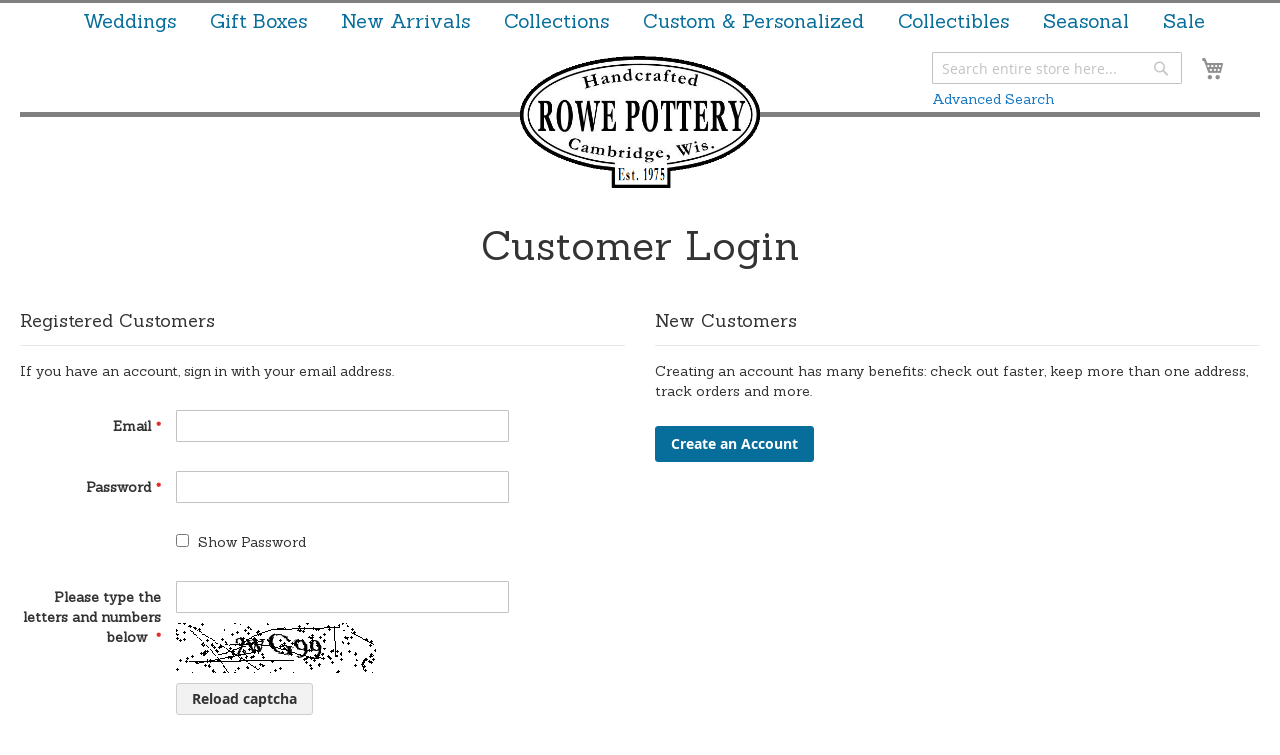

--- FILE ---
content_type: text/html; charset=UTF-8
request_url: https://www.rowepottery.com/customer/account/login/referer/aHR0cHM6Ly93d3cucm93ZXBvdHRlcnkuY29tL2N1c3RvbS1wZXJzb25hbGl6ZWQuaHRtbA~~/
body_size: 9062
content:
<!doctype html>
<html lang="en">
    <head >
        <script>
    var LOCALE = 'en\u002DUS';
    var BASE_URL = 'https\u003A\u002F\u002Fwww.rowepottery.com\u002F';
    var require = {
        'baseUrl': 'https\u003A\u002F\u002Fwww.rowepottery.com\u002Fstatic\u002Fversion1768847464\u002Ffrontend\u002Frowe\u002Frowe\u002Fen_US'
    };</script>        <meta charset="utf-8"/>
<meta name="title" content="Customer Login"/>
<meta name="description" content="We are Rowe Pottery and have been creating functional pottery for the home since 1975 in Cambridge, Wisconsin. We specialize in custom and personalized pottery for the perfect wedding gift, fundraising item, corporate gifting, and much more! Check out our farmhouse-style pottery!"/>
<meta name="keywords" content="functional pottery, wedding gift, personalized pottery, pottery, ceramics, custom pottery, wisconsin pottery, production pottery, corporate gifting, fundraising, farmhouse-style, farmhouse decor, collectible pottery, collectibles
"/>
<meta name="robots" content="INDEX,FOLLOW"/>
<meta name="viewport" content="width=device-width, initial-scale=1"/>
<meta name="format-detection" content="telephone=no"/>
<title>Customer Login</title>
                <link rel="stylesheet" type="text/css" media="all" href="https://www.rowepottery.com/static/version1768847464/frontend/rowe/rowe/en_US/mage/calendar.css" />
<link rel="stylesheet" type="text/css" media="all" href="https://www.rowepottery.com/static/version1768847464/frontend/rowe/rowe/en_US/css/styles-m.css" />
<link rel="stylesheet" type="text/css" media="all" href="https://www.rowepottery.com/static/version1768847464/frontend/rowe/rowe/en_US/jquery/uppy/dist/uppy-custom.css" />
<link rel="stylesheet" type="text/css" media="screen and (min-width: 768px)" href="https://www.rowepottery.com/static/version1768847464/frontend/rowe/rowe/en_US/css/styles-l.css" />
<link rel="stylesheet" type="text/css" media="print" href="https://www.rowepottery.com/static/version1768847464/frontend/rowe/rowe/en_US/css/print.css" />
<script type="text/javascript" src="https://www.rowepottery.com/static/version1768847464/_cache/merged/569aacce71a2709284f13a03c69b251f.js"></script>
<link rel="icon" type="image/x-icon" href="https://www.rowepottery.com/media/favicon/default/rowe.png" />
<link rel="shortcut icon" type="image/x-icon" href="https://www.rowepottery.com/media/favicon/default/rowe.png" />
        <!-- BEGIN GOOGLE ANALYTICS CODE -->
<script type="text/x-magento-init">
{
    "*": {
        "Magento_GoogleAnalytics/js/google-analytics": {
            "isCookieRestrictionModeEnabled": 0,
            "currentWebsite": 5,
            "cookieName": "user_allowed_save_cookie",
            "ordersTrackingData": [],
            "pageTrackingData": {"optPageUrl":"","isAnonymizedIpActive":false,"accountId":"UA-15051705-1"}        }
    }
}
</script>
<!-- END GOOGLE ANALYTICS CODE -->
    <script type="text/x-magento-init">
        {
            "*": {
                "Magento_PageCache/js/form-key-provider": {
                    "isPaginationCacheEnabled":
                        0                }
            }
        }
    </script>
    </head>
    <body data-container="body"
          data-mage-init='{"loaderAjax": {}, "loader": { "icon": "https://www.rowepottery.com/static/version1768847464/frontend/rowe/rowe/en_US/images/loader-2.gif"}}'
        id="html-body" class="customer-account-login page-layout-1column">
        
<script type="text/x-magento-init">
    {
        "*": {
            "Magento_PageBuilder/js/widget-initializer": {
                "config": {"[data-content-type=\"slider\"][data-appearance=\"default\"]":{"Magento_PageBuilder\/js\/content-type\/slider\/appearance\/default\/widget":false},"[data-content-type=\"map\"]":{"Magento_PageBuilder\/js\/content-type\/map\/appearance\/default\/widget":false},"[data-content-type=\"row\"]":{"Magento_PageBuilder\/js\/content-type\/row\/appearance\/default\/widget":false},"[data-content-type=\"tabs\"]":{"Magento_PageBuilder\/js\/content-type\/tabs\/appearance\/default\/widget":false},"[data-content-type=\"slide\"]":{"Magento_PageBuilder\/js\/content-type\/slide\/appearance\/default\/widget":{"buttonSelector":".pagebuilder-slide-button","showOverlay":"hover","dataRole":"slide"}},"[data-content-type=\"banner\"]":{"Magento_PageBuilder\/js\/content-type\/banner\/appearance\/default\/widget":{"buttonSelector":".pagebuilder-banner-button","showOverlay":"hover","dataRole":"banner"}},"[data-content-type=\"buttons\"]":{"Magento_PageBuilder\/js\/content-type\/buttons\/appearance\/inline\/widget":false},"[data-content-type=\"products\"][data-appearance=\"carousel\"]":{"Magento_PageBuilder\/js\/content-type\/products\/appearance\/carousel\/widget":false}},
                "breakpoints": {"desktop":{"label":"Desktop","stage":true,"default":true,"class":"desktop-switcher","icon":"Magento_PageBuilder::css\/images\/switcher\/switcher-desktop.svg","conditions":{"min-width":"1024px"},"options":{"products":{"default":{"slidesToShow":"5"}}}},"tablet":{"conditions":{"max-width":"1024px","min-width":"768px"},"options":{"products":{"default":{"slidesToShow":"4"},"continuous":{"slidesToShow":"3"}}}},"mobile":{"label":"Mobile","stage":true,"class":"mobile-switcher","icon":"Magento_PageBuilder::css\/images\/switcher\/switcher-mobile.svg","media":"only screen and (max-width: 767px)","conditions":{"max-width":"767px","min-width":"640px"},"options":{"products":{"default":{"slidesToShow":"3"}}}},"mobile-small":{"conditions":{"max-width":"640px"},"options":{"products":{"default":{"slidesToShow":"2"},"continuous":{"slidesToShow":"1"}}}}}            }
        }
    }
</script>

<div class="cookie-status-message" id="cookie-status">
    The store will not work correctly when cookies are disabled.</div>
<script type="text&#x2F;javascript">document.querySelector("#cookie-status").style.display = "none";</script>
<script type="text/x-magento-init">
    {
        "*": {
            "cookieStatus": {}
        }
    }
</script>

<script type="text/x-magento-init">
    {
        "*": {
            "mage/cookies": {
                "expires": null,
                "path": "\u002F",
                "domain": ".rowepottery.com",
                "secure": true,
                "lifetime": "86400"
            }
        }
    }
</script>
    <noscript>
        <div class="message global noscript">
            <div class="content">
                <p>
                    <strong>JavaScript seems to be disabled in your browser.</strong>
                    <span>
                        For the best experience on our site, be sure to turn on Javascript in your browser.                    </span>
                </p>
            </div>
        </div>
    </noscript>

<script>
    window.cookiesConfig = window.cookiesConfig || {};
    window.cookiesConfig.secure = true;
</script><script>    require.config({
        map: {
            '*': {
                wysiwygAdapter: 'mage/adminhtml/wysiwyg/tiny_mce/tinymceAdapter'
            }
        }
    });</script><script>    require.config({
        paths: {
            googleMaps: 'https\u003A\u002F\u002Fmaps.googleapis.com\u002Fmaps\u002Fapi\u002Fjs\u003Fv\u003D3.56\u0026key\u003D'
        },
        config: {
            'Magento_PageBuilder/js/utils/map': {
                style: '',
            },
            'Magento_PageBuilder/js/content-type/map/preview': {
                apiKey: '',
                apiKeyErrorMessage: 'You\u0020must\u0020provide\u0020a\u0020valid\u0020\u003Ca\u0020href\u003D\u0027https\u003A\u002F\u002Fwww.rowepottery.com\u002Fadminhtml\u002Fsystem_config\u002Fedit\u002Fsection\u002Fcms\u002F\u0023cms_pagebuilder\u0027\u0020target\u003D\u0027_blank\u0027\u003EGoogle\u0020Maps\u0020API\u0020key\u003C\u002Fa\u003E\u0020to\u0020use\u0020a\u0020map.'
            },
            'Magento_PageBuilder/js/form/element/map': {
                apiKey: '',
                apiKeyErrorMessage: 'You\u0020must\u0020provide\u0020a\u0020valid\u0020\u003Ca\u0020href\u003D\u0027https\u003A\u002F\u002Fwww.rowepottery.com\u002Fadminhtml\u002Fsystem_config\u002Fedit\u002Fsection\u002Fcms\u002F\u0023cms_pagebuilder\u0027\u0020target\u003D\u0027_blank\u0027\u003EGoogle\u0020Maps\u0020API\u0020key\u003C\u002Fa\u003E\u0020to\u0020use\u0020a\u0020map.'
            },
        }
    });</script><script>
    require.config({
        shim: {
            'Magento_PageBuilder/js/utils/map': {
                deps: ['googleMaps']
            }
        }
    });</script><div class="page-wrapper"><header class="page-header"><div class="panel wrapper"><div class="panel header"><ul class="header links"><li><a href="https://www.rowepottery.com/customer/account/" id="idPGKD4G8i" >My Account</a></li><li class="link authorization-link" data-label="or">
    <a href="https://www.rowepottery.com/customer/account/login/referer/aHR0cHM6Ly93d3cucm93ZXBvdHRlcnkuY29tL2N1c3RvbS1wZXJzb25hbGl6ZWQuaHRtbA~~/"        >Sign In</a>
</li>
<li class="item link compare" data-bind="scope: 'compareProducts'" data-role="compare-products-link">
    <a class="action compare no-display" title="Compare&#x20;Products"
       data-bind="attr: {'href': compareProducts().listUrl}, css: {'no-display': !compareProducts().count}"
    >
        Compare Products        <span class="counter qty" data-bind="text: compareProducts().countCaption"></span>
    </a>
</li>
<script type="text/x-magento-init">
{"[data-role=compare-products-link]": {"Magento_Ui/js/core/app": {"components":{"compareProducts":{"component":"Magento_Catalog\/js\/view\/compare-products"}}}}}
</script>
    <li class="greet welcome" data-bind="scope: 'customer'">
        <!-- ko if: customer().fullname  -->
        <span class="logged-in"
              data-bind="text: new String('Welcome, %1!').
              replace('%1', customer().fullname)">
        </span>
        <!-- /ko -->
        <!-- ko ifnot: customer().fullname  -->
        <span class="not-logged-in"
              data-bind="text: ''"></span>
                <!-- /ko -->
    </li>
        <script type="text/x-magento-init">
        {
            "*": {
                "Magento_Ui/js/core/app": {
                    "components": {
                        "customer": {
                            "component": "Magento_Customer/js/view/customer"
                        }
                    }
                }
            }
        }
    </script>
<li><a href="https://www.rowepottery.com/customer/account/create/" id="idVqeppgHK" >Create an Account</a></li></ul><a class="action skip contentarea"
   href="#contentarea">
    <span>
        Skip to Content    </span>
</a>
</div></div><div class="header content"><span data-action="toggle-nav" class="action nav-toggle"><span>Toggle Nav</span></span>
<a
    class="logo"
    href="https://www.rowepottery.com/"
    title="Rowe&#x20;Pottery&#x20;Works"
    aria-label="store logo">
    <img src="https://www.rowepottery.com/media/logo/default/rowe_1.png"
         title="Rowe&#x20;Pottery&#x20;Works"
         alt="Rowe&#x20;Pottery&#x20;Works"
            width="170"                />
</a>

<div data-block="minicart" class="minicart-wrapper">
    <a class="action showcart" href="https://www.rowepottery.com/checkout/cart/"
       data-bind="scope: 'minicart_content'">
        <span class="text">My Cart</span>
        <span class="counter qty empty"
              data-bind="css: { empty: !!getCartParam('summary_count') == false && !isLoading() },
               blockLoader: isLoading">
            <span class="counter-number">
                <!-- ko if: getCartParam('summary_count') -->
                <!-- ko text: getCartParam('summary_count').toLocaleString(window.LOCALE) --><!-- /ko -->
                <!-- /ko -->
            </span>
            <span class="counter-label">
            <!-- ko if: getCartParam('summary_count') -->
                <!-- ko text: getCartParam('summary_count').toLocaleString(window.LOCALE) --><!-- /ko -->
                <!-- ko i18n: 'items' --><!-- /ko -->
            <!-- /ko -->
            </span>
        </span>
    </a>
                    <script>            require(['jquery'], function ($) {
                $('a.action.showcart').on('click', function() {
                    $(document.body).trigger('processStart');
                });
            });</script>        <script>window.checkout = {"shoppingCartUrl":"https:\/\/www.rowepottery.com\/checkout\/cart\/","checkoutUrl":"https:\/\/www.rowepottery.com\/checkout\/","updateItemQtyUrl":"https:\/\/www.rowepottery.com\/checkout\/sidebar\/updateItemQty\/","removeItemUrl":"https:\/\/www.rowepottery.com\/checkout\/sidebar\/removeItem\/","imageTemplate":"Magento_Catalog\/product\/image_with_borders","baseUrl":"https:\/\/www.rowepottery.com\/","minicartMaxItemsVisible":2,"websiteId":"5","maxItemsToDisplay":10,"storeId":"6","storeGroupId":"5","customerLoginUrl":"https:\/\/www.rowepottery.com\/customer\/account\/login\/referer\/aHR0cHM6Ly93d3cucm93ZXBvdHRlcnkuY29tL2N1c3RvbS1wZXJzb25hbGl6ZWQuaHRtbA~~\/","isRedirectRequired":false,"autocomplete":"off","captcha":{"user_login":{"isCaseSensitive":false,"imageHeight":50,"imageSrc":"https:\/\/www.rowepottery.com\/media\/captcha\/rowe\/65d86c28c9923ebfcd202738cd8c8f4d.png","refreshUrl":"https:\/\/www.rowepottery.com\/captcha\/refresh\/","isRequired":true,"timestamp":1769037793}}}</script>    <script type="text/x-magento-init">
    {
        "[data-block='minicart']": {
            "Magento_Ui/js/core/app": {"components":{"minicart_content":{"children":{"subtotal.container":{"children":{"subtotal":{"children":{"subtotal.totals":{"config":{"display_cart_subtotal_incl_tax":0,"display_cart_subtotal_excl_tax":1,"template":"Magento_Tax\/checkout\/minicart\/subtotal\/totals"},"children":{"subtotal.totals.msrp":{"component":"Magento_Msrp\/js\/view\/checkout\/minicart\/subtotal\/totals","config":{"displayArea":"minicart-subtotal-hidden","template":"Magento_Msrp\/checkout\/minicart\/subtotal\/totals"}}},"component":"Magento_Tax\/js\/view\/checkout\/minicart\/subtotal\/totals"}},"component":"uiComponent","config":{"template":"Magento_Checkout\/minicart\/subtotal"}}},"component":"uiComponent","config":{"displayArea":"subtotalContainer"}},"item.renderer":{"component":"Magento_Checkout\/js\/view\/cart-item-renderer","config":{"displayArea":"defaultRenderer","template":"Magento_Checkout\/minicart\/item\/default"},"children":{"item.image":{"component":"Magento_Catalog\/js\/view\/image","config":{"template":"Magento_Catalog\/product\/image","displayArea":"itemImage"}},"checkout.cart.item.price.sidebar":{"component":"uiComponent","config":{"template":"Magento_Checkout\/minicart\/item\/price","displayArea":"priceSidebar"}}}},"extra_info":{"component":"uiComponent","config":{"displayArea":"extraInfo"}},"promotion":{"component":"uiComponent","config":{"displayArea":"promotion"}}},"config":{"itemRenderer":{"default":"defaultRenderer","simple":"defaultRenderer","virtual":"defaultRenderer"},"template":"Magento_Checkout\/minicart\/content"},"component":"Magento_Checkout\/js\/view\/minicart"}},"types":[]}        },
        "*": {
            "Magento_Ui/js/block-loader": "https\u003A\u002F\u002Fwww.rowepottery.com\u002Fstatic\u002Fversion1768847464\u002Ffrontend\u002Frowe\u002Frowe\u002Fen_US\u002Fimages\u002Floader\u002D1.gif"
        }
    }
    </script>
</div>
<div class="block block-search">
    <div class="block block-title"><strong>Search</strong></div>
    <div class="block block-content">
        <form class="form minisearch" id="search_mini_form"
              action="https://www.rowepottery.com/catalogsearch/result/" method="get">
                        <div class="field search">
                <label class="label" for="search" data-role="minisearch-label">
                    <span>Search</span>
                </label>
                <div class="control">
                    <input id="search"
                           data-mage-init='{
                            "quickSearch": {
                                "formSelector": "#search_mini_form",
                                "url": "https://www.rowepottery.com/search/ajax/suggest/",
                                "destinationSelector": "#search_autocomplete",
                                "minSearchLength": "1"
                            }
                        }'
                           type="text"
                           name="q"
                           value=""
                           placeholder="Search&#x20;entire&#x20;store&#x20;here..."
                           class="input-text"
                           maxlength="128"
                           role="combobox"
                           aria-haspopup="false"
                           aria-autocomplete="both"
                           autocomplete="off"
                           aria-expanded="false"/>
                    <div id="search_autocomplete" class="search-autocomplete"></div>
                    <div class="nested">
    <a class="action advanced" href="https://www.rowepottery.com/catalogsearch/advanced/" data-action="advanced-search">
        Advanced Search    </a>
</div>
                </div>
            </div>
            <div class="actions">
                <button type="submit"
                        title="Search"
                        class="action search"
                        aria-label="Search"
                >
                    <span>Search</span>
                </button>
            </div>
        </form>
    </div>
</div>
</div></header>    <div class="sections nav-sections">
                <div class="section-items nav-sections-items"
             data-mage-init='{"tabs":{"openedState":"active"}}'>
                                            <div class="section-item-title nav-sections-item-title"
                     data-role="collapsible">
                    <a class="nav-sections-item-switch"
                       data-toggle="switch" href="#store.menu">
                        Menu                    </a>
                </div>
                <div class="section-item-content nav-sections-item-content"
                     id="store.menu"
                     data-role="content">
                    
<nav class="navigation" data-action="navigation">
    <ul data-mage-init='{"menu":{"responsive":true, "expanded":true, "position":{"my":"left top","at":"left bottom"}}}'>
        <li  class="level0 nav-1 category-item first level-top"><a href="https://www.rowepottery.com/weddings.html"  class="level-top" ><span>Weddings</span></a></li><li  class="level0 nav-2 category-item level-top"><a href="https://www.rowepottery.com/gift-boxes.html"  class="level-top" ><span>Gift Boxes</span></a></li><li  class="level0 nav-3 category-item level-top"><a href="https://www.rowepottery.com/new-arrivals.html"  class="level-top" ><span>New Arrivals</span></a></li><li  class="level0 nav-4 category-item level-top"><a href="https://www.rowepottery.com/collections.html"  class="level-top" ><span>Collections</span></a></li><li  class="level0 nav-5 category-item level-top"><a href="https://www.rowepottery.com/custom-personalized.html"  class="level-top" ><span>Custom &amp; Personalized</span></a></li><li  class="level0 nav-6 category-item level-top"><a href="https://www.rowepottery.com/collectibles.html"  class="level-top" ><span>Collectibles</span></a></li><li  class="level0 nav-7 category-item level-top"><a href="https://www.rowepottery.com/seasonal.html"  class="level-top" ><span>Seasonal</span></a></li><li  class="level0 nav-8 category-item last level-top"><a href="https://www.rowepottery.com/sale.html"  class="level-top" ><span>Sale</span></a></li>            </ul>
</nav>
                </div>
                                            <div class="section-item-title nav-sections-item-title"
                     data-role="collapsible">
                    <a class="nav-sections-item-switch"
                       data-toggle="switch" href="#store.links">
                        Account                    </a>
                </div>
                <div class="section-item-content nav-sections-item-content"
                     id="store.links"
                     data-role="content">
                    <!-- Account links -->                </div>
                                    </div>
    </div>
<main id="maincontent" class="page-main"><a id="contentarea" tabindex="-1"></a>
<div class="page-title-wrapper">
    <h1 class="page-title"
                >
        <span class="base" data-ui-id="page-title-wrapper" >Customer Login</span>    </h1>
    </div>
<div class="page messages"><div data-placeholder="messages"></div>
<div data-bind="scope: 'messages'">
    <!-- ko if: cookieMessagesObservable() && cookieMessagesObservable().length > 0 -->
    <div aria-atomic="true" role="alert" class="messages" data-bind="foreach: {
        data: cookieMessagesObservable(), as: 'message'
    }">
        <div data-bind="attr: {
            class: 'message-' + message.type + ' ' + message.type + ' message',
            'data-ui-id': 'message-' + message.type
        }">
            <div data-bind="html: $parent.prepareMessageForHtml(message.text)"></div>
        </div>
    </div>
    <!-- /ko -->

    <div aria-atomic="true" role="alert" class="messages" data-bind="foreach: {
        data: messages().messages, as: 'message'
    }, afterRender: purgeMessages">
        <div data-bind="attr: {
            class: 'message-' + message.type + ' ' + message.type + ' message',
            'data-ui-id': 'message-' + message.type
        }">
            <div data-bind="html: $parent.prepareMessageForHtml(message.text)"></div>
        </div>
    </div>
</div>

<script type="text/x-magento-init">
    {
        "*": {
            "Magento_Ui/js/core/app": {
                "components": {
                        "messages": {
                            "component": "Magento_Theme/js/view/messages"
                        }
                    }
                }
            }
    }
</script>
</div><div class="columns"><div class="column main"><input name="form_key" type="hidden" value="CJ58jfm5Cmt0f1MA" /><div id="authenticationPopup" data-bind="scope:'authenticationPopup', style: {display: 'none'}">
        <script>window.authenticationPopup = {"autocomplete":"off","customerRegisterUrl":"https:\/\/www.rowepottery.com\/customer\/account\/create\/","customerForgotPasswordUrl":"https:\/\/www.rowepottery.com\/customer\/account\/forgotpassword\/","baseUrl":"https:\/\/www.rowepottery.com\/","customerLoginUrl":"https:\/\/www.rowepottery.com\/customer\/ajax\/login\/"}</script>    <!-- ko template: getTemplate() --><!-- /ko -->
        <script type="text/x-magento-init">
        {
            "#authenticationPopup": {
                "Magento_Ui/js/core/app": {"components":{"authenticationPopup":{"component":"Magento_Customer\/js\/view\/authentication-popup","children":{"messages":{"component":"Magento_Ui\/js\/view\/messages","displayArea":"messages"},"captcha":{"component":"Magento_Captcha\/js\/view\/checkout\/loginCaptcha","displayArea":"additional-login-form-fields","formId":"user_login","configSource":"checkout"}}}}}            },
            "*": {
                "Magento_Ui/js/block-loader": "https\u003A\u002F\u002Fwww.rowepottery.com\u002Fstatic\u002Fversion1768847464\u002Ffrontend\u002Frowe\u002Frowe\u002Fen_US\u002Fimages\u002Floader\u002D1.gif"
                                ,
                "Magento_Customer/js/customer-global-session-loader": {}
                            }
        }
    </script>
</div>
<script type="text/x-magento-init">
    {
        "*": {
            "Magento_Customer/js/section-config": {
                "sections": {"stores\/store\/switch":["*"],"stores\/store\/switchrequest":["*"],"directory\/currency\/switch":["*"],"*":["messages"],"customer\/account\/logout":["*","recently_viewed_product","recently_compared_product","persistent"],"customer\/account\/loginpost":["*"],"customer\/account\/createpost":["*"],"customer\/account\/editpost":["*"],"customer\/ajax\/login":["checkout-data","cart","captcha"],"catalog\/product_compare\/add":["compare-products"],"catalog\/product_compare\/remove":["compare-products"],"catalog\/product_compare\/clear":["compare-products"],"sales\/guest\/reorder":["cart"],"sales\/order\/reorder":["cart"],"checkout\/cart\/add":["cart","directory-data"],"checkout\/cart\/delete":["cart"],"checkout\/cart\/updatepost":["cart"],"checkout\/cart\/updateitemoptions":["cart"],"checkout\/cart\/couponpost":["cart"],"checkout\/cart\/estimatepost":["cart"],"checkout\/cart\/estimateupdatepost":["cart"],"checkout\/onepage\/saveorder":["cart","checkout-data","last-ordered-items"],"checkout\/sidebar\/removeitem":["cart"],"checkout\/sidebar\/updateitemqty":["cart"],"rest\/*\/v1\/carts\/*\/payment-information":["cart","last-ordered-items","captcha","instant-purchase"],"rest\/*\/v1\/guest-carts\/*\/payment-information":["cart","captcha"],"rest\/*\/v1\/guest-carts\/*\/selected-payment-method":["cart","checkout-data"],"rest\/*\/v1\/carts\/*\/selected-payment-method":["cart","checkout-data","instant-purchase"],"customer\/address\/*":["instant-purchase"],"customer\/account\/*":["instant-purchase"],"vault\/cards\/deleteaction":["instant-purchase"],"multishipping\/checkout\/overviewpost":["cart"],"paypal\/express\/placeorder":["cart","checkout-data"],"paypal\/payflowexpress\/placeorder":["cart","checkout-data"],"paypal\/express\/onauthorization":["cart","checkout-data"],"persistent\/index\/unsetcookie":["persistent"],"review\/product\/post":["review"],"paymentservicespaypal\/smartbuttons\/placeorder":["cart","checkout-data"],"paymentservicespaypal\/smartbuttons\/cancel":["cart","checkout-data"],"wishlist\/index\/add":["wishlist"],"wishlist\/index\/remove":["wishlist"],"wishlist\/index\/updateitemoptions":["wishlist"],"wishlist\/index\/update":["wishlist"],"wishlist\/index\/cart":["wishlist","cart"],"wishlist\/index\/fromcart":["wishlist","cart"],"wishlist\/index\/allcart":["wishlist","cart"],"wishlist\/shared\/allcart":["wishlist","cart"],"wishlist\/shared\/cart":["cart"]},
                "clientSideSections": ["checkout-data","cart-data"],
                "baseUrls": ["https:\/\/www.rowepottery.com\/"],
                "sectionNames": ["messages","customer","compare-products","last-ordered-items","cart","directory-data","captcha","instant-purchase","loggedAsCustomer","persistent","review","payments","wishlist","recently_viewed_product","recently_compared_product","product_data_storage","paypal-billing-agreement","paypal-buyer-country"]            }
        }
    }
</script>
<script type="text/x-magento-init">
    {
        "*": {
            "Magento_Customer/js/customer-data": {
                "sectionLoadUrl": "https\u003A\u002F\u002Fwww.rowepottery.com\u002Fcustomer\u002Fsection\u002Fload\u002F",
                "expirableSectionLifetime": 60,
                "expirableSectionNames": ["cart","persistent"],
                "cookieLifeTime": "86400",
                "cookieDomain": "rowepottery.com",
                "updateSessionUrl": "https\u003A\u002F\u002Fwww.rowepottery.com\u002Fcustomer\u002Faccount\u002FupdateSession\u002F",
                "isLoggedIn": ""
            }
        }
    }
</script>
<script type="text/x-magento-init">
    {
        "*": {
            "Magento_Customer/js/invalidation-processor": {
                "invalidationRules": {
                    "website-rule": {
                        "Magento_Customer/js/invalidation-rules/website-rule": {
                            "scopeConfig": {
                                "websiteId": "5"
                            }
                        }
                    }
                }
            }
        }
    }
</script>
<script type="text/x-magento-init">
    {
        "body": {
            "pageCache": {"url":"https:\/\/www.rowepottery.com\/page_cache\/block\/render\/referer\/aHR0cHM6Ly93d3cucm93ZXBvdHRlcnkuY29tL2N1c3RvbS1wZXJzb25hbGl6ZWQuaHRtbA~~\/","handles":["default","customer_account_login"],"originalRequest":{"route":"customer","controller":"account","action":"login","uri":"\/customer\/account\/login\/referer\/aHR0cHM6Ly93d3cucm93ZXBvdHRlcnkuY29tL2N1c3RvbS1wZXJzb25hbGl6ZWQuaHRtbA~~\/"},"versionCookieName":"private_content_version"}        }
    }
</script>
<div class="login-container"><div class="block block-customer-login">
    <div class="block-title">
        <strong id="block-customer-login-heading" role="heading" aria-level="2">Registered Customers</strong>
    </div>
    <div class="block-content" aria-labelledby="block-customer-login-heading">
        <form class="form form-login"
              action="https://www.rowepottery.com/customer/account/loginPost/referer/aHR0cHM6Ly93d3cucm93ZXBvdHRlcnkuY29tL2N1c3RvbS1wZXJzb25hbGl6ZWQuaHRtbA~~/"
              method="post"
              id="login-form"
              data-mage-init='{"validation":{}}'>
            <input name="form_key" type="hidden" value="CJ58jfm5Cmt0f1MA" />            <fieldset class="fieldset login" data-hasrequired="* Required Fields">
                <div class="field note">If you have an account, sign in with your email address.</div>
                <div class="field email required">
                    <label class="label" for="email"><span>Email</span></label>
                    <div class="control">
                        <input name="login[username]" value=""
                             autocomplete="off"                               id="email" type="email" class="input-text"
                               title="Email"
                               data-mage-init='{"mage/trim-input":{}}'
                               data-validate="{required:true, 'validate-email':true}">
                    </div>
                </div>
                <div class="field password required">
                    <label for="pass" class="label"><span>Password</span></label>
                    <div class="control">
                        <input name="login[password]" type="password"
                             autocomplete="off"                               class="input-text" id="password"
                               title="Password"
                               data-validate="{required:true}">
                    </div>
                </div>
                <div class="field choice" data-bind="scope: 'showPassword'">
                    <!-- ko template: getTemplate() --><!-- /ko -->
                </div>
                <div class="field captcha required"
     role="user_login">
    <label for="captcha_user_login" class="label">
        <span>Please type the letters and numbers below</span>
    </label>
    <div class="control captcha">
        <input
            name="captcha[user_login]"
            type="text"
            class="input-text required-entry"
            data-validate="{required:true}"            id="captcha_user_login"
            autocomplete="off"/>
        <div class="nested">
            <div class="field captcha no-label"
                 data-captcha="user_login"
                 id="captcha-container-user_login"
                 data-mage-init='{"captcha":{"url": "https://www.rowepottery.com/captcha/refresh/",
                                            "imageLoader": "https://www.rowepottery.com/static/version1768847464/frontend/rowe/rowe/en_US/images/loader-2.gif",
                                             "type": "user_login"}}'>
                <div class="control captcha-image">
                    <img alt="Please&#x20;type&#x20;the&#x20;letters&#x20;and&#x20;numbers&#x20;below"
                         class="captcha-img"
                         height="50"
                         src="https://www.rowepottery.com/media/captcha/rowe/144cee427c845ca9483422307d3052fa.png"/>
                    <button type="button"
                            class="action reload captcha-reload"
                            title="Reload&#x20;captcha">
                        <span>Reload captcha</span>
                    </button>
                </div>
            </div>
                    </div>
    </div>
</div>
                <div class="actions-toolbar">
                    <div class="primary">
                        <button type="submit" class="action login primary" name="send" id="send2" >
                            <span>Sign In</span>
                        </button>
                    </div>
                    <div class="secondary"><a class="action remind" href="https://www.rowepottery.com/customer/account/forgotpassword/"><span>Forgot Your Password?</span></a></div>
                </div>
            </fieldset>
        </form>
    </div>
        <script type="text/x-magento-init">
        {
            "*": {
                "Magento_Customer/js/block-submit-on-send": {
                    "formId": "login-form"
                },
                "Magento_Ui/js/core/app": {
                    "components": {
                        "showPassword": {
                            "component": "Magento_Customer/js/show-password",
                            "passwordSelector": "#password"
                        }
                    }
                }
            }
        }
    </script>
</div>
<div class="block block-new-customer">
    <div class="block-title">
        <strong id="block-new-customer-heading" role="heading" aria-level="2">New Customers</strong>
    </div>
    <div class="block-content" aria-labelledby="block-new-customer-heading">
        <p>Creating an account has many benefits: check out faster, keep more than one address, track orders and more.</p>
        <div class="actions-toolbar">
            <div class="primary">
                <a href="https://www.rowepottery.com/customer/account/create/" class="action create primary"><span>Create an Account</span></a>
            </div>
        </div>
    </div>
</div>
</div><script type="text/x-magento-init">
    {
        "body": {
            "requireCookie": {"noCookieUrl":"https:\/\/www.rowepottery.com\/cookie\/index\/noCookies\/","triggers":[".action.login"],"isRedirectCmsPage":true}        }
    }
</script>
</div></div></main><footer class="page-footer"><div class="footer content"><small class="bugs">
    <span>Help Us Keep Magento Healthy</span>
    <a href="https://github.com/magento/magento2/issues"
       target="_blank" title="Report&#x20;All&#x20;Bugs">
        Report All Bugs    </a>
</small>
<div style="float: left; min-width: 75%; max-width: 100%; font-size: 1.6rem;">
<h2>Connect with Rowe Pottery</h2>
<div style="width: 100%; clear: both;">
<div style="float: left;">
<p><a href="https://www.facebook.com/rowepottery" target="_blank" rel="noopener"><img style="display: inline; width: 2.4rem;" src="/shop/images/static/facebook.png"> RowePottery</a></p>
<p><a title="Rowe Pottery Instagram" href="https://www.instagram.com/rowepottery" target="_blank" rel="noopener"><img style="display: inline; width: 2.4rem;" src="/shop/images/static/instagram.png"> RowePottery</a></p>
<p><a href="mailto:sales@rowepottery.com"><img style="display: inline; width: 2.4rem;" src="/shop/images/static/email.png"> sales@rowepottery.com</a></p>
<p><a href="tel:18003567687"><img style="display: inline; width: 2.4rem;" src="/shop/images/static/phone.png"> (800) 356-7687</a></p>
<p><img src="https://www.rowepottery.com/media/wysiwyg/Faire.png" alt="" width="27" height="27"> <a href="https://www.faire.com/embed/bw_2nte9fgwij">Faire Wholesale</a></p>
<p><img src="https://www.rowepottery.com/media/wysiwyg/blog_icon.png" alt="blog icon" width="27" height="27"> <a href="https://rowepottery.wordpress.com/" target="_blank" rel="noopener">Rowe Pottery Blog</a></p>
<p>Subscribe to our sale and event emails and <br>receive 10% off your first order. <a href="https://www.rowepottery.com/new-landing-page" target="_blank" rel="noopener">Sign up here</a></p>
</div>
<div style="float: left; padding-left: 10rem;">
<p>Rowe Pottery<br>110 E. Main Street<br>Cambridge, WI 53523</p>
<p>&nbsp;</p>
<p><em><span style="font-size: 1.6rem;">Retail Store Hours: </span></em></p>
<p><em><span style="font-size: 1.6rem;">Monday - Saturday 10am - 4pm</span></em></p>
<p>&nbsp;</p>
<p>&nbsp;</p>
<p><em><span style="font-size: 1.6rem;">Customer Service Hours: </span></em></p>
<p><em><span style="font-size: 1.6rem;"><span style="font-size: 1.6rem;">Monday - Friday 9 am - 3 pm</span></span></em></p>
<p>&nbsp;</p>
</div>
<div style="float: left; padding-left: 10rem;">
<p>&nbsp;</p>
</div>
</div>
</div>
<div style="float: right; min-width: 25%; max-width: 100%; text-align: right; font-size: 1.6rem;">
<h2>Questions?</h2>
<a href="/about-us.html">About Rowe Pottery/Our Artists</a><br><a href="/checkout/">View My Cart</a><br><a href="/customer/account/">Manage My Account</a><br><a href="/customer/account/logout/">Log Out of My Account</a><br><br><a href="/returns-and-exchanges">Returns and Exchanges</a><br><a href="/terms-and-conditions">Terms and Conditions</a><br><a href="/shipping-information">Shipping Information</a><br><a href="/privacy">Privacy Policy</a></div>
<div style="width: 100%; clear: both; text-align: center;">Copyright 2022 Rowe Pottery. All rights reserved.</div></div></footer><script type="text/x-magento-init">
        {
            "*": {
                "Magento_Ui/js/core/app": {
                    "components": {
                        "storage-manager": {
                            "component": "Magento_Catalog/js/storage-manager",
                            "appendTo": "",
                            "storagesConfiguration" : {"recently_viewed_product":{"requestConfig":{"syncUrl":"https:\/\/www.rowepottery.com\/catalog\/product\/frontend_action_synchronize\/"},"lifetime":"1000","allowToSendRequest":null},"recently_compared_product":{"requestConfig":{"syncUrl":"https:\/\/www.rowepottery.com\/catalog\/product\/frontend_action_synchronize\/"},"lifetime":"1000","allowToSendRequest":null},"product_data_storage":{"updateRequestConfig":{"url":"https:\/\/www.rowepottery.com\/rest\/rowe\/V1\/products-render-info"},"requestConfig":{"syncUrl":"https:\/\/www.rowepottery.com\/catalog\/product\/frontend_action_synchronize\/"},"allowToSendRequest":null}}                        }
                    }
                }
            }
        }
</script>
</div>    </body>
</html>


--- FILE ---
content_type: text/css
request_url: https://www.rowepottery.com/static/version1768847464/frontend/rowe/rowe/en_US/css/styles-m.css
body_size: 37612
content:
@import url('https://fonts.googleapis.com/css?family=Sanchez|Slabo+27px');
body{margin:0;padding:0; background-color: #FFFFFF;}

html body#html-body.checkout-index-index.page-layout-1column div.page-wrapper main#maincontent.page-main div.columns div.column.main div#checkout.checkout-container div.opc-wrapper ol#checkoutSteps.opc li#shipping.checkout-shipping-address div#checkout-step-shipping.step-content form#co-shipping-form.form.form-shipping-address div#shipping-new-address-form.fieldset.address div.field._required div.control._with-tooltip div.field-tooltip.toggle span#tooltip-LEG9PDU.label span { display: none; }


div.field-tooltip.toggle span#tooltip-label.label span {display: none;}
div#gc-code-block	{float: left; clear: both; margin-top: 4rem;}

span.product.image.container {width: 410px !important}
img.product-image-photo {width: 410px !important}
article,aside,details,figcaption,figure,main,footer,header,nav,section,summary{display:block}
audio,canvas,video{display:inline-block}
audio:not([controls]){display:none;height:0}
nav ul,nav ol{list-style:none none}
img{border:0}
img,object,video,embed{height:auto;max-width:100%}
svg:not(:root){overflow:hidden}
figure{margin:0}
html{font-size:62.5%;-webkit-text-size-adjust:100%;-ms-text-size-adjust:100%;font-size-adjust:100%}
body{color:#333;font-family:'Sanchez', 'Open Sans','Helvetica Neue',Helvetica,Arial,sans-serif;font-style:normal;font-weight:400;line-height:1.42857143;font-size:1.4rem}
p{margin-top:0rem;margin-bottom:1rem}
abbr[title]{border-bottom:1px dotted #d1d1d1;cursor:help}
b,strong{font-weight:700}
em,i{font-style:italic}
mark{background:#f0f0f0;color:#000}
small,.small{font-size:12px}
hr{border:0;border-top:1px solid #d1d1d1;margin-bottom:20px;margin-top:20px}
sub,sup{font-size:71.42857143000001%;line-height:0;position:relative;vertical-align:baseline}
sup{top:-.5em}
sub{bottom:-.25em}
dfn{font-style:italic}
h1{font-weight:300;line-height:1.1;font-size:2.6rem;margin-top:0rem;margin-bottom:2rem}
h2{font-weight:300;line-height:1.1;font-size:2.6rem;margin-top:2.5rem;margin-bottom:2rem}
h3{font-weight:300;line-height:1.1;font-size:1.8rem;margin-top:1.5rem;margin-bottom:1rem}
h4{font-weight:700;line-height:1.1;font-size:1.4rem;margin-top:2rem;margin-bottom:2rem}
h5{font-weight:700;line-height:1.1;font-size:1.2rem;margin-top:2rem;margin-bottom:2rem}
h6{font-weight:700;line-height:1.1;font-size:1rem;margin-top:2rem;margin-bottom:2rem}
h1 small,h2 small,h3 small,h4 small,h5 small,h6 small,h1 .small,h2 .small,h3 .small,h4 .small,h5 .small,h6 .small{color:#333;font-family:'Open Sans','Helvetica Neue',Helvetica,Arial,sans-serif;font-style:normal;font-weight:400;line-height:1}
a,.alink{color:#1979c3;text-decoration:none}
a:visited,.alink:visited{color:#1979c3;text-decoration:none}
a:hover,.alink:hover{color:#006bb4;text-decoration:underline}
a:active,.alink:active{color:#ff5501;text-decoration:underline}
ul,ol{margin-top:0rem;margin-bottom:2.5rem}
ul>li,ol>li{margin-top:0rem;margin-bottom:1rem}
ul ul,ol ul,ul ol,ol ol{margin-bottom:0}
dl{margin-bottom:20px;margin-top:0}
dt{font-weight:700;margin-bottom:5px;margin-top:0}
dd{margin-bottom:10px;margin-top:0;margin-left:0}
code,kbd,pre,samp{font-family:Menlo,Monaco,Consolas,'Courier New',monospace}
code{background:#f0f0f0;color:#111;padding:2px 4px;font-size:1.2rem;white-space:nowrap}
kbd{background:#f0f0f0;color:#111;padding:2px 4px;font-size:1.2rem}
pre{background:#f0f0f0;border:1px solid #d1d1d1;color:#111;line-height:1.42857143;margin:0 0 10px;padding:10px;font-size:1.2rem;display:block;word-wrap:break-word}
pre code{background-color:transparent;border-radius:0;color:inherit;font-size:inherit;padding:0;white-space:pre-wrap}
blockquote{border-left:0 solid #d1d1d1;margin:0 0 20px 40px;padding:0;color:#333;font-family:'Open Sans','Helvetica Neue',Helvetica,Arial,sans-serif;font-style:italic;font-weight:400;line-height:1.42857143;font-size:1.4rem}
blockquote p:last-child,blockquote ul:last-child,blockquote ol:last-child{margin-bottom:0}
blockquote footer,blockquote small,blockquote .small{color:#333;line-height:1.42857143;font-size:1rem;display:block}
blockquote footer:before,blockquote small:before,blockquote .small:before{content:'\2014 \00A0'}
blockquote cite{font-style:normal}
blockquote:before,blockquote:after{content:''}
q{quotes:none}
q:before,q:after{content:'';content:none}
cite{font-style:normal}
table{width:100%;border-collapse:collapse;border-spacing:0;max-width:100%}
table th{text-align:left}
table>tbody>tr>th,table>tfoot>tr>th,table>tbody>tr>td,table>tfoot>tr>td{vertical-align:top}
table>thead>tr>th,table>thead>tr>td{vertical-align:bottom}
table>thead>tr>th,table>tbody>tr>th,table>tfoot>tr>th,table>thead>tr>td,table>tbody>tr>td,table>tfoot>tr>td{padding:8px 10px}
button,.cart.table-wrapper .actions-toolbar>.action,.action-gift{background-image:none;background:#f2f2f2;border:1px solid #cdcdcd;color:#333;cursor:pointer;display:inline-block;font-family:'Open Sans','Helvetica Neue',Helvetica,Arial,sans-serif;font-weight:700;margin:0;padding:7px 15px;font-size:1.4rem;line-height:1.6rem;box-sizing:border-box;vertical-align:middle}
button:focus,button:active,.cart.table-wrapper .actions-toolbar>.action:focus,.cart.table-wrapper .actions-toolbar>.action:active,.action-gift:focus,.action-gift:active{background:#e2e2e2;border:1px solid #cdcdcd;color:#333}
button:hover,.cart.table-wrapper .actions-toolbar>.action:hover,.action-gift:hover{background:#e2e2e2;border:1px solid #cdcdcd;color:#555}
button.disabled,button[disabled],fieldset[disabled] button,.cart.table-wrapper .actions-toolbar>.action.disabled,.cart.table-wrapper .actions-toolbar>.action[disabled],fieldset[disabled] .cart.table-wrapper .actions-toolbar>.action,.action-gift.disabled,.action-gift[disabled],fieldset[disabled] .action-gift{opacity:.5;cursor:default;pointer-events:none}
button::-moz-focus-inner,.cart.table-wrapper .actions-toolbar>.action::-moz-focus-inner,.action-gift::-moz-focus-inner{border:0;padding:0}
input[type="text"],input[type="password"],input[type="url"],input[type="tel"],input[type="search"],input[type="number"],input[type="datetime"],input[type="email"]{background:#fff;background-clip:padding-box;border:1px solid #c2c2c2;border-radius:1px;font-family:'Open Sans','Helvetica Neue',Helvetica,Arial,sans-serif;font-size:14px;height:32px;line-height:1.42857143;padding:0 9px;vertical-align:baseline;width:100%;box-sizing:border-box}
input[type="text"]:disabled,input[type="password"]:disabled,input[type="url"]:disabled,input[type="tel"]:disabled,input[type="search"]:disabled,input[type="number"]:disabled,input[type="datetime"]:disabled,input[type="email"]:disabled{opacity:.5}
input[type="text"]::-moz-placeholder,input[type="password"]::-moz-placeholder,input[type="url"]::-moz-placeholder,input[type="tel"]::-moz-placeholder,input[type="search"]::-moz-placeholder,input[type="number"]::-moz-placeholder,input[type="datetime"]::-moz-placeholder,input[type="email"]::-moz-placeholder{color:#c2c2c2}
input[type="text"]::-webkit-input-placeholder,input[type="password"]::-webkit-input-placeholder,input[type="url"]::-webkit-input-placeholder,input[type="tel"]::-webkit-input-placeholder,input[type="search"]::-webkit-input-placeholder,input[type="number"]::-webkit-input-placeholder,input[type="datetime"]::-webkit-input-placeholder,input[type="email"]::-webkit-input-placeholder{color:#c2c2c2}
input[type="text"]:-ms-input-placeholder,input[type="password"]:-ms-input-placeholder,input[type="url"]:-ms-input-placeholder,input[type="tel"]:-ms-input-placeholder,input[type="search"]:-ms-input-placeholder,input[type="number"]:-ms-input-placeholder,input[type="datetime"]:-ms-input-placeholder,input[type="email"]:-ms-input-placeholder{color:#c2c2c2}
input[type="number"]{-moz-appearance:textfield}
input[type="number"]::-webkit-inner-spin-button,input[type="number"]::-webkit-outer-spin-button{-webkit-appearance:none;margin:0}
input[type="search"]{-webkit-appearance:none}
input[type="search"]::-webkit-search-cancel-button,input[type="search"]::-webkit-search-decoration,input[type="search"]::-webkit-search-results-button,input[type="search"]::-webkit-search-results-decoration{-webkit-appearance:none}
select{background:#fff;background-clip:padding-box;border:1px solid #c2c2c2;border-radius:1px;font-family:'Open Sans','Helvetica Neue',Helvetica,Arial,sans-serif;font-size:14px;height:32px;line-height:1.42857143;padding:5px 10px 4px;vertical-align:baseline;width:100%;box-sizing:border-box}
select:disabled{opacity:.5}
select[multiple="multiple"]{height:auto;background-image:none}
textarea{background:#fff;background-clip:padding-box;border:1px solid #c2c2c2;border-radius:1px;font-family:'Open Sans','Helvetica Neue',Helvetica,Arial,sans-serif;font-size:14px;height:auto;line-height:1.42857143;margin:0;padding:10px;vertical-align:baseline;width:100%;box-sizing:border-box;resize:vertical}
textarea:disabled{opacity:.5}
textarea::-moz-placeholder{color:#c2c2c2}
textarea::-webkit-input-placeholder{color:#c2c2c2}
textarea:-ms-input-placeholder{color:#c2c2c2}
input[type="checkbox"]{margin:2px 5px 0 0}
input[type="checkbox"]:disabled{opacity:.5}
input[type="radio"]{margin:2px 5px 0 0}
input[type="radio"]:disabled{opacity:.5}
input.mage-error,select.mage-error,textarea.mage-error{border-color:#ed8380}
div.mage-error[generated]{color:#e02b27;font-size:1.2rem}
input[type="button"],input[type="reset"],input[type="submit"]{cursor:pointer;-webkit-appearance:button}
input::-moz-focus-inner{border:0;padding:0}
form{-webkit-tap-highlight-color:rgba(0,0,0,0)}
address{font-style:normal}
*:focus{box-shadow:none;outline:0}
._keyfocus *:focus,input:not([disabled]):focus,textarea:not([disabled]):focus,select:not([disabled]):focus{box-shadow:0 0 3px 1px #68a8e0}
.bundle-options-container .block-bundle-summary .bundle.items,.product-items,.prices-tier,.cart-container .checkout-methods-items,.opc-wrapper .opc,.opc-progress-bar,.checkout-agreements-items,.items,.block-wishlist-management .wishlist-select-items,.paypal-review .items-qty,.order-details-items .items-qty,.footer.content ul,.block-banners .banner-items,.block-banners-inline .banner-items,.block-event .slider-panel .slider{margin:0;padding:0;list-style:none none}
.bundle-options-container .block-bundle-summary .bundle.items>li,.product-items>li,.prices-tier>li,.cart-container .checkout-methods-items>li,.opc-wrapper .opc>li,.opc-progress-bar>li,.checkout-agreements-items>li,.items>li,.block-wishlist-management .wishlist-select-items>li,.paypal-review .items-qty>li,.order-details-items .items-qty>li,.footer.content ul>li,.block-banners .banner-items>li,.block-banners-inline .banner-items>li,.block-event .slider-panel .slider>li{margin:0}
.abs-action-addto-product,.block-event .slider-panel .slider .item .action.event,.bundle-options-container .block-bundle-summary .product-addto-links>.action,.product-info-main .action.tocompare,.product-options-bottom .action.tocompare,.product-info-main .action.towishlist,.product-options-bottom .action.towishlist,.block-bundle-summary .action.towishlist{background-image:none;background:#f2f2f2;border:1px solid #cdcdcd;color:#333;cursor:pointer;font-family:'Open Sans','Helvetica Neue',Helvetica,Arial,sans-serif;font-weight:700;margin:0;padding:7px 15px;font-size:1.4rem;line-height:1.6rem;box-sizing:border-box;vertical-align:middle;display:inline-block;text-decoration:none;border-radius:3px}
.abs-action-link-button:focus,.abs-action-link-button:active,.abs-action-addto-product:focus,.abs-action-addto-product:active,.block-event .slider-panel .slider .item .action.event:focus,.block-event .slider-panel .slider .item .action.event:active,.bundle-options-container .block-bundle-summary .product-addto-links>.action:focus,.bundle-options-container .block-bundle-summary .product-addto-links>.action:active,.product-info-main .action.tocompare:focus,.product-info-main .action.tocompare:active,.product-options-bottom .action.tocompare:focus,.product-options-bottom .action.tocompare:active,.product-info-main .action.towishlist:focus,.product-info-main .action.towishlist:active,.product-options-bottom .action.towishlist:focus,.product-options-bottom .action.towishlist:active,.block-bundle-summary .action.towishlist:focus,.block-bundle-summary .action.towishlist:active{background:#e2e2e2;border:1px solid #cdcdcd;color:#333}
.abs-action-link-button:hover,.abs-action-addto-product:hover,.block-event .slider-panel .slider .item .action.event:hover,.bundle-options-container .block-bundle-summary .product-addto-links>.action:hover,.product-info-main .action.tocompare:hover,.product-options-bottom .action.tocompare:hover,.product-info-main .action.towishlist:hover,.product-options-bottom .action.towishlist:hover,.block-bundle-summary .action.towishlist:hover{background:#e2e2e2;border:1px solid #cdcdcd;color:#555}
.abs-action-link-button.disabled,.abs-action-link-button[disabled],fieldset[disabled] .abs-action-link-button,.abs-action-addto-product.disabled,.abs-action-addto-product[disabled],fieldset[disabled] .abs-action-addto-product,.block-event .slider-panel .slider .item .action.event.disabled,.block-event .slider-panel .slider .item .action.event[disabled],fieldset[disabled] .block-event .slider-panel .slider .item .action.event,.bundle-options-container .block-bundle-summary .product-addto-links>.action.disabled,.bundle-options-container .block-bundle-summary .product-addto-links>.action[disabled],fieldset[disabled] .bundle-options-container .block-bundle-summary .product-addto-links>.action,.product-info-main .action.tocompare.disabled,.product-info-main .action.tocompare[disabled],fieldset[disabled] .product-info-main .action.tocompare,.product-options-bottom .action.tocompare.disabled,.product-options-bottom .action.tocompare[disabled],fieldset[disabled] .product-options-bottom .action.tocompare,.product-info-main .action.towishlist.disabled,.product-info-main .action.towishlist[disabled],fieldset[disabled] .product-info-main .action.towishlist,.product-options-bottom .action.towishlist.disabled,.product-options-bottom .action.towishlist[disabled],fieldset[disabled] .product-options-bottom .action.towishlist,.block-bundle-summary .action.towishlist.disabled,.block-bundle-summary .action.towishlist[disabled],fieldset[disabled] .block-bundle-summary .action.towishlist{opacity:.5;cursor:default;pointer-events:none}
.abs-action-link-button:hover,.abs-action-link-button:active,.abs-action-link-button:focus,.abs-action-addto-product:hover,.abs-action-addto-product:active,.abs-action-addto-product:focus,.block-event .slider-panel .slider .item .action.event:hover,.block-event .slider-panel .slider .item .action.event:active,.block-event .slider-panel .slider .item .action.event:focus,.bundle-options-container .block-bundle-summary .product-addto-links>.action:hover,.bundle-options-container .block-bundle-summary .product-addto-links>.action:active,.bundle-options-container .block-bundle-summary .product-addto-links>.action:focus,.product-info-main .action.tocompare:hover,.product-info-main .action.tocompare:active,.product-info-main .action.tocompare:focus,.product-options-bottom .action.tocompare:hover,.product-options-bottom .action.tocompare:active,.product-options-bottom .action.tocompare:focus,.product-info-main .action.towishlist:hover,.product-info-main .action.towishlist:active,.product-info-main .action.towishlist:focus,.product-options-bottom .action.towishlist:hover,.product-options-bottom .action.towishlist:active,.product-options-bottom .action.towishlist:focus,.block-bundle-summary .action.towishlist:hover,.block-bundle-summary .action.towishlist:active,.block-bundle-summary .action.towishlist:focus{text-decoration:none}
.cart.table-wrapper .item-options dt,.block-giftregistry-shared-items .product .item-options dt,.multicheckout .item-options dt{clear:left;float:left;margin:0 10px 5px 0}
.cart.table-wrapper .item-options dt:after,.block-giftregistry-shared-items .product .item-options dt:after,.multicheckout .item-options dt:after{content:': '}
.cart.table-wrapper .item-options dd,.block-giftregistry-shared-items .product .item-options dd,.multicheckout .item-options dd{display:inline-block;float:left;margin:0 0 5px}
.actions-toolbar>.primary .action,.actions-toolbar>.secondary .action{width:100%}
.products-list .product-image-wrapper,.cart.table-wrapper .product-image-wrapper,.minicart-items .product-image-wrapper,.block-giftregistry-shared-items .product-image-wrapper{height:auto;padding:0 !important}
.products-list .product-image-wrapper .product-image-photo,.cart.table-wrapper .product-image-wrapper .product-image-photo,.minicart-items .product-image-wrapper .product-image-photo,.block-giftregistry-shared-items .product-image-wrapper .product-image-photo{position:static}
.product.media .product.photo .photo.image{display:block;height:auto;margin:0 auto;max-width:100%}
.amazon-validate-container .block .block-title,.login-container .block .block-title{font-size:1.8rem;border-bottom:1px solid #e8e8e8;margin-bottom:15px;padding-bottom:12px}
.amazon-validate-container .block .block-title strong,.login-container .block .block-title strong{font-weight:500}
.abs-account-blocks .block-title,.block-compare .block-title,.block-giftregistry-results .block-title,.block-giftregistry-shared-items .block-title,.block-wishlist-search-results .block-title,.block-reorder .block-title,.widget .block-title,.block-wishlist .block-title,.account .column.main .block:not(.widget) .block-title,.multicheckout .block-title,.paypal-review .block .block-title,.magento-rma-guest-returns .column.main .block:not(.widget) .block-title,[class^='sales-guest-'] .column.main .block:not(.widget) .block-title,.sales-guest-view .column.main .block:not(.widget) .block-title{margin-bottom:15px}
.abs-account-blocks .block-title>strong,.block-compare .block-title>strong,.block-giftregistry-results .block-title>strong,.block-giftregistry-shared-items .block-title>strong,.block-wishlist-search-results .block-title>strong,.block-reorder .block-title>strong,.widget .block-title>strong,.block-wishlist .block-title>strong,.account .column.main .block:not(.widget) .block-title>strong,.multicheckout .block-title>strong,.paypal-review .block .block-title>strong,.magento-rma-guest-returns .column.main .block:not(.widget) .block-title>strong,[class^='sales-guest-'] .column.main .block:not(.widget) .block-title>strong,.sales-guest-view .column.main .block:not(.widget) .block-title>strong{font-weight:300;line-height:1.1;font-size:1.8rem;margin-top:1.5rem;margin-bottom:1rem}
.account .column.main .block:not(.widget) .block-title>.action,.multicheckout .block-title>.action,.paypal-review .block .block-title>.action,.magento-rma-guest-returns .column.main .block:not(.widget) .block-title>.action,[class^='sales-guest-'] .column.main .block:not(.widget) .block-title>.action,.sales-guest-view .column.main .block:not(.widget) .block-title>.action{margin-left:15px}
.account .column.main .block:not(.widget) .box-title,.multicheckout .box-title,.paypal-review .block .box-title,.magento-rma-guest-returns .column.main .block:not(.widget) .box-title,[class^='sales-guest-'] .column.main .block:not(.widget) .box-title,.sales-guest-view .column.main .block:not(.widget) .box-title{display:inline-block;margin:0 0 5px}
.account .column.main .block:not(.widget) .box-title>span,.multicheckout .box-title>span,.paypal-review .block .box-title>span,.magento-rma-guest-returns .column.main .block:not(.widget) .box-title>span,[class^='sales-guest-'] .column.main .block:not(.widget) .box-title>span,.sales-guest-view .column.main .block:not(.widget) .box-title>span{font-weight:700;line-height:1.1;font-size:1.4rem;margin-top:2rem;margin-bottom:2rem}
.account .column.main .block:not(.widget) .box-title>.action,.multicheckout .box-title>.action,.paypal-review .block .box-title>.action,.magento-rma-guest-returns .column.main .block:not(.widget) .box-title>.action,[class^='sales-guest-'] .column.main .block:not(.widget) .box-title>.action,.sales-guest-view .column.main .block:not(.widget) .box-title>.action{font-weight:400;margin-left:10px}
.account .column.main .block:not(.widget) .block-content p:last-child,.multicheckout .block-content p:last-child,.paypal-review .block .block-content p:last-child,.magento-rma-guest-returns .column.main .block:not(.widget) .block-content p:last-child,[class^='sales-guest-'] .column.main .block:not(.widget) .block-content p:last-child,.sales-guest-view .column.main .block:not(.widget) .block-content p:last-child{margin-bottom:0}
.account .column.main .block:not(.widget) .block-content .box,.multicheckout .block-content .box,.paypal-review .block .block-content .box,.magento-rma-guest-returns .column.main .block:not(.widget) .block-content .box,[class^='sales-guest-'] .column.main .block:not(.widget) .block-content .box,.sales-guest-view .column.main .block:not(.widget) .block-content .box{margin-bottom:20px}
.giftregisty-dropdown,.wishlist-dropdown{display:inline-block;position:relative}
.abs-dropdown-simple:before,.abs-dropdown-simple:after,.giftregisty-dropdown:before,.giftregisty-dropdown:after,.wishlist-dropdown:before,.wishlist-dropdown:after{content:'';display:table}
.abs-dropdown-simple:after,.giftregisty-dropdown:after,.wishlist-dropdown:after{clear:both}
.abs-dropdown-simple .action.toggle,.giftregisty-dropdown .action.toggle,.wishlist-dropdown .action.toggle{cursor:pointer;display:inline-block;text-decoration:none}
.abs-dropdown-simple .action.toggle:after,.giftregisty-dropdown .action.toggle:after,.wishlist-dropdown .action.toggle:after{-webkit-font-smoothing:antialiased;-moz-osx-font-smoothing:grayscale;font-size:22px;line-height:22px;color:inherit;content:'\e607';font-family:'icons-blank-theme';margin:0 0 0 5px;vertical-align:middle;display:inline-block;font-weight:normal;overflow:hidden;speak:none;text-align:center}
.abs-dropdown-simple .action.toggle:hover:after,.giftregisty-dropdown .action.toggle:hover:after,.wishlist-dropdown .action.toggle:hover:after{color:inherit}
.abs-dropdown-simple .action.toggle:active:after,.giftregisty-dropdown .action.toggle:active:after,.wishlist-dropdown .action.toggle:active:after{color:inherit}
.abs-dropdown-simple .action.toggle.active,.giftregisty-dropdown .action.toggle.active,.wishlist-dropdown .action.toggle.active{display:inline-block;text-decoration:none}
.abs-dropdown-simple .action.toggle.active:after,.giftregisty-dropdown .action.toggle.active:after,.wishlist-dropdown .action.toggle.active:after{-webkit-font-smoothing:antialiased;-moz-osx-font-smoothing:grayscale;font-size:22px;line-height:22px;color:inherit;content:'\e618';font-family:'icons-blank-theme';margin:0 0 0 5px;vertical-align:middle;display:inline-block;font-weight:normal;overflow:hidden;speak:none;text-align:center}
.abs-dropdown-simple .action.toggle.active:hover:after,.giftregisty-dropdown .action.toggle.active:hover:after,.wishlist-dropdown .action.toggle.active:hover:after{color:inherit}
.abs-dropdown-simple .action.toggle.active:active:after,.giftregisty-dropdown .action.toggle.active:active:after,.wishlist-dropdown .action.toggle.active:active:after{color:inherit}
.abs-dropdown-simple ul.dropdown,.giftregisty-dropdown ul.dropdown,.wishlist-dropdown ul.dropdown{margin:0;padding:0;list-style:none none;background:#fff;border:1px solid #bbb;margin-top:4px;min-width:200px;z-index:100;box-sizing:border-box;display:none;position:absolute;top:100%;box-shadow:0 3px 3px rgba(0,0,0,0.15)}
.abs-dropdown-simple ul.dropdown li,.giftregisty-dropdown ul.dropdown li,.wishlist-dropdown ul.dropdown li{margin:0;padding:5px 5px 5px 23px}
.abs-dropdown-simple ul.dropdown li:hover,.giftregisty-dropdown ul.dropdown li:hover,.wishlist-dropdown ul.dropdown li:hover{background:#e8e8e8;cursor:pointer}
.abs-dropdown-simple ul.dropdown:before,.abs-dropdown-simple ul.dropdown:after,.giftregisty-dropdown ul.dropdown:before,.giftregisty-dropdown ul.dropdown:after,.wishlist-dropdown ul.dropdown:before,.wishlist-dropdown ul.dropdown:after{border-bottom-style:solid;content:'';display:block;height:0;position:absolute;width:0}
.abs-dropdown-simple ul.dropdown:before,.giftregisty-dropdown ul.dropdown:before,.wishlist-dropdown ul.dropdown:before{border:6px solid;border-color:transparent transparent #fff transparent;z-index:99}
.abs-dropdown-simple ul.dropdown:after,.giftregisty-dropdown ul.dropdown:after,.wishlist-dropdown ul.dropdown:after{border:7px solid;border-color:transparent transparent #bbb transparent;z-index:98}
.abs-dropdown-simple ul.dropdown:before,.giftregisty-dropdown ul.dropdown:before,.wishlist-dropdown ul.dropdown:before{left:10px;top:-12px}
.abs-dropdown-simple ul.dropdown:after,.giftregisty-dropdown ul.dropdown:after,.wishlist-dropdown ul.dropdown:after{left:9px;top:-14px}
.abs-dropdown-simple.active,.giftregisty-dropdown.active,.wishlist-dropdown.active{overflow:visible}
.abs-dropdown-simple.active ul.dropdown,.giftregisty-dropdown.active ul.dropdown,.wishlist-dropdown.active ul.dropdown{display:block}
.column .block-addbysku .qty .qty,.bundle-options-container .input-text.qty,.cart.table-wrapper .col.qty .input-text,.account .table-return-items .qty .input-text,.table-giftregistry-items .field.qty .qty,.block-giftregistry-shared-items .qty .qty,.table.grouped .control .qty,.block-wishlist-info-items .input-text.qty,.multicheckout .table-wrapper .col .qty .input-text,.account .table-wrapper .data.table.wishlist .box-tocart .qty,.products-grid.wishlist .product-item .box-tocart input.qty,.sidebar .block-addbysku .fieldset .fields .field.qty .qty{text-align:center;width:47px}
.block,.sidebar .widget.block:not(:last-child),.sidebar .widget:not(:last-child),.block-banners,.block-banners-inline{margin-bottom:40px}
.sidebar .action.delete,.table-comparison .cell.remove .action.delete,.block-compare .action.delete,.filtered .item .action.remove{display:inline-block;text-decoration:none}
.abs-remove-button-for-blocks>span,.sidebar .action.delete>span,.table-comparison .cell.remove .action.delete>span,.block-compare .action.delete>span,.filtered .item .action.remove>span{border:0;clip:rect(0, 0, 0, 0);height:1px;margin:-1px;overflow:hidden;padding:0;position:absolute;width:1px}
.abs-remove-button-for-blocks:before,.sidebar .action.delete:before,.table-comparison .cell.remove .action.delete:before,.block-compare .action.delete:before,.filtered .item .action.remove:before{-webkit-font-smoothing:antialiased;-moz-osx-font-smoothing:grayscale;font-size:26px;line-height:15px;color:#303030;content:'\e616';font-family:'icons-blank-theme';vertical-align:middle;display:inline-block;font-weight:normal;overflow:hidden;speak:none;text-align:center}
.abs-remove-button-for-blocks:hover:before,.sidebar .action.delete:hover:before,.table-comparison .cell.remove .action.delete:hover:before,.block-compare .action.delete:hover:before,.filtered .item .action.remove:hover:before{color:#303030}
.abs-remove-button-for-blocks:active:before,.sidebar .action.delete:active:before,.table-comparison .cell.remove .action.delete:active:before,.block-compare .action.delete:active:before,.filtered .item .action.remove:active:before{color:#303030}
.product-item-name,.product.name a{font-size: 3rem; font-weight:400}
.product-item-name>a,.product.name a>a{color:#333;text-decoration:none}
.abs-product-link>a:visited,.product-item-name>a:visited,.product.name a>a:visited{color:#333;text-decoration:underline}
.abs-product-link>a:hover,.product-item-name>a:hover,.product.name a>a:hover{color:#333;text-decoration:underline}
.abs-product-link>a:active,.product-item-name>a:active,.product.name a>a:active{color:#333;text-decoration:underline}
.form.giftregistry.items .actions-toolbar,.form-new-agreement .actions-toolbar,.fieldset .review-legend.legend,.form.wishlist.items .actions-toolbar{margin-left:0}
.abs-add-fields .action.remove,.form-giftregistry-share .action.remove,.form-giftregistry-edit .action.remove,.form-add-invitations .action.remove,.form-create-return .action.remove,.form.send.friend .action.remove{left:10px;margin-left:70%;position:absolute;top:31px;width:auto}
.form-giftregistry-share .fieldset,.form-giftregistry-edit .fieldset,.form-add-invitations .fieldset,.form-create-return .fieldset,.form.send.friend .fieldset{margin-bottom:50px}
.form-giftregistry-share .fieldset .field:not(.choice) .control,.form-giftregistry-edit .fieldset .field:not(.choice) .control,.form-add-invitations .fieldset .field:not(.choice) .control,.form-create-return .fieldset .field:not(.choice) .control,.form.send.friend .fieldset .field:not(.choice) .control{width:70%}
.form-giftregistry-share .fieldset .actions-toolbar:not(:first-child)>.secondary,.form-giftregistry-edit .fieldset .actions-toolbar:not(:first-child)>.secondary,.form-add-invitations .fieldset .actions-toolbar:not(:first-child)>.secondary,.form-create-return .fieldset .actions-toolbar:not(:first-child)>.secondary,.form.send.friend .fieldset .actions-toolbar:not(:first-child)>.secondary{float:left}
.form-giftregistry-share .fieldset .actions-toolbar:not(:first-child)>.secondary .action.add,.form-giftregistry-edit .fieldset .actions-toolbar:not(:first-child)>.secondary .action.add,.form-add-invitations .fieldset .actions-toolbar:not(:first-child)>.secondary .action.add,.form-create-return .fieldset .actions-toolbar:not(:first-child)>.secondary .action.add,.form.send.friend .fieldset .actions-toolbar:not(:first-child)>.secondary .action.add{margin-top:30px}
.form-giftregistry-share .fieldset .fields .actions-toolbar,.form-giftregistry-edit .fieldset .fields .actions-toolbar,.form-add-invitations .fieldset .fields .actions-toolbar,.form-create-return .fieldset .fields .actions-toolbar,.form.send.friend .fieldset .fields .actions-toolbar{margin:0}
.form-giftregistry-share .message.notice,.form-giftregistry-edit .message.notice,.form-add-invitations .message.notice,.form-create-return .message.notice,.form.send.friend .message.notice{margin:30px 0 0}
.form-giftregistry-share .additional,.form-giftregistry-edit .additional,.form-add-invitations .additional,.form-create-return .additional,.form.send.friend .additional{margin-top:55px;position:relative}
.order-details-items .order-items .order-gift-message:not(.expanded-content){height:0;visibility:hidden}
.fieldset>.field.no-label>.label,.fieldset>.fields>.field.no-label>.label,.product-item-actions .actions-secondary>.action span,.table-comparison .cell.label.remove span,.table-comparison .cell.label.product span,.cart.table-wrapper .col.qty .label,.minicart-wrapper .action.showcart .text,.minicart-wrapper .action.showcart .counter-label,.checkout-index-index .page-title-wrapper,.checkout-payment-method .field-select-billing>.label,.checkout-payment-method .payments .legend,.checkout-payment-method .ccard .legend,.fieldset .fullname.field>.label,.account .column.main .limiter>.label,.field.street .field.additional .label,.account-nav .title,.page-product-downloadable .product-options-wrapper .fieldset .legend.links-title,.page-product-giftcard .fieldset.giftcard>.legend,.opc-wrapper .form-giftcard-account .field .label,.filter-options-content .filter-count-label,.block-wishlist-search-form .form-wishlist-search .fieldset>.legend,.page-multiple-wishlist .page-title-wrapper .page-title,.multicheckout .table-wrapper .col .label,.multicheckout .block .methods-shipping .item-content .fieldset>.legend,.block.newsletter .label,.block-reorder .product-item .label,.opc-wrapper .form-discount .field .label,.action.skip:not(:focus),.page-header .switcher .label,.page-footer .switcher .label,.products-grid.wishlist .product-item .comment-box .label{border:0;clip:rect(0, 0, 0, 0);height:1px;margin:-1px;overflow:hidden;padding:0;position:absolute;width:1px}
.shipping-policy-block.field-tooltip .field-tooltip-action span{clip:auto;height:auto;margin:0;overflow:visible;position:static;width:auto}
.abs-add-clearfix:before,.abs-add-clearfix:after,.abs-add-fields .fieldset .actions-toolbar:not(:first-child):before,.abs-add-fields .fieldset .actions-toolbar:not(:first-child):after,.payment-method-braintree .hosted-date-wrap:before,.payment-method-braintree .hosted-date-wrap:after,.toolbar:before,.toolbar:after,.toolbar-products:before,.toolbar-products:after,.sidebar .product-items-images:before,.sidebar .product-items-images:after,.cart.table-wrapper .actions-toolbar:before,.cart.table-wrapper .actions-toolbar:after,.cart.table-wrapper .item-options:before,.cart.table-wrapper .item-options:after,.minicart-items .product-item>.product:before,.minicart-items .product-item>.product:after,.checkout-container:before,.checkout-container:after,.checkout-onepage-success:before,.checkout-onepage-success:after,.opc-estimated-wrapper:before,.opc-estimated-wrapper:after,.opc-wrapper .field.addresses:before,.opc-wrapper .field.addresses:after,.fieldset .fullname .field:before,.fieldset .fullname .field:after,.page-product-downloadable .product-add-form:before,.page-product-downloadable .product-add-form:after,.gift-options:before,.gift-options:after,.gift-item-block .content:before,.gift-item-block .content:after,.order-details-items .order-gift-message:before,.order-details-items .order-gift-message:after,.order-details-items .block-order-details-gift-message:before,.order-details-items .block-order-details-gift-message:after,.block-giftregistry-shared-items .product .item-options:before,.block-giftregistry-shared-items .product .item-options:after,.gift-wrapping-list:before,.gift-wrapping-list:after,.opc-wrapper .data.table .gift-wrapping:before,.opc-wrapper .data.table .gift-wrapping:after,.table-order-items .gift-wrapping:before,.table-order-items .gift-wrapping:after,.table-order-review .gift-wrapping:before,.table-order-review .gift-wrapping:after,.order-options .product:before,.order-options .product:after,.map-popup .map-info-price:before,.map-popup .map-info-price:after,.multicheckout .item-options:before,.multicheckout .item-options:after,.multicheckout .block:before,.multicheckout .block:after,.multicheckout .block-content:before,.multicheckout .block-content:after,.customer-review .product-details:before,.customer-review .product-details:after,.header.content:before,.header.content:after,.form-giftregistry-share .fieldset .actions-toolbar:not(:first-child):before,.form-giftregistry-share .fieldset .actions-toolbar:not(:first-child):after,.form-giftregistry-edit .fieldset .actions-toolbar:not(:first-child):before,.form-giftregistry-edit .fieldset .actions-toolbar:not(:first-child):after,.form-add-invitations .fieldset .actions-toolbar:not(:first-child):before,.form-add-invitations .fieldset .actions-toolbar:not(:first-child):after,.form-create-return .fieldset .actions-toolbar:not(:first-child):before,.form-create-return .fieldset .actions-toolbar:not(:first-child):after,.form.send.friend .fieldset .actions-toolbar:not(:first-child):before,.form.send.friend .fieldset .actions-toolbar:not(:first-child):after{content:'';display:table}
.abs-add-clearfix:after,.abs-add-fields .fieldset .actions-toolbar:not(:first-child):after,.payment-method-braintree .hosted-date-wrap:after,.toolbar:after,.toolbar-products:after,.sidebar .product-items-images:after,.cart.table-wrapper .actions-toolbar:after,.cart.table-wrapper .item-options:after,.minicart-items .product-item>.product:after,.checkout-container:after,.checkout-onepage-success:after,.opc-estimated-wrapper:after,.opc-wrapper .field.addresses:after,.fieldset .fullname .field:after,.page-product-downloadable .product-add-form:after,.gift-options:after,.gift-item-block .content:after,.order-details-items .order-gift-message:after,.order-details-items .block-order-details-gift-message:after,.block-giftregistry-shared-items .product .item-options:after,.gift-wrapping-list:after,.opc-wrapper .data.table .gift-wrapping:after,.table-order-items .gift-wrapping:after,.table-order-review .gift-wrapping:after,.order-options .product:after,.map-popup .map-info-price:after,.multicheckout .item-options:after,.multicheckout .block:after,.multicheckout .block-content:after,.customer-review .product-details:after,.header.content:after,.form-giftregistry-share .fieldset .actions-toolbar:not(:first-child):after,.form-giftregistry-edit .fieldset .actions-toolbar:not(:first-child):after,.form-add-invitations .fieldset .actions-toolbar:not(:first-child):after,.form-create-return .fieldset .actions-toolbar:not(:first-child):after,.form.send.friend .fieldset .actions-toolbar:not(:first-child):after{clear:both}
.abs-field-date .control,.abs-field-tooltip,.columns .column.main,.columns .sidebar-main,.columns .sidebar-additional,.column .block-addbysku .sku,.bundle-options-container .block-bundle-summary,.product-item,.sidebar .product-items-images .product-item,.search-autocomplete,.cart-summary,.opc-wrapper .shipping-address-item,.shipping-policy-block.field-tooltip .field-tooltip-content,.opc-block-summary,.sidebar .block-addbysku .fieldset .fields .field.sku,.block-event .slider-panel .slider .item .action.show,.field.date .control,.field .control._with-tooltip{box-sizing:border-box}
.abs-navigation-icon:after{-webkit-font-smoothing:antialiased;-moz-osx-font-smoothing:grayscale;font-size:34px;line-height:1.2;color:inherit;content:'\e622';font-family:'icons-blank-theme';vertical-align:middle;display:inline-block;font-weight:normal;overflow:hidden;speak:none;text-align:center}
.abs-split-button:before,.abs-split-button:after{content:'';display:table}
.abs-split-button:after{clear:both}
.abs-split-button .action.split{float:left;margin:0}
.abs-split-button .action.toggle{float:right;margin:0}
.abs-split-button button.action.split,.abs-split-button .cart.table-wrapper .actions-toolbar>.action.action.split,.abs-split-button .action-gift.action.split{border-bottom-right-radius:0;border-top-right-radius:0}
.abs-split-button button+.action.toggle,.abs-split-button .cart.table-wrapper .actions-toolbar>.action+.action.toggle,.abs-split-button .action-gift+.action.toggle{border-bottom-left-radius:0;border-left:0;border-top-left-radius:0}
.abs-split-button .action.toggle{padding:4px 5px;display:inline-block;text-decoration:none}
.abs-split-button .action.toggle>span{border:0;clip:rect(0, 0, 0, 0);height:1px;margin:-1px;overflow:hidden;padding:0;position:absolute;width:1px}
.abs-split-button .action.toggle:after{-webkit-font-smoothing:antialiased;-moz-osx-font-smoothing:grayscale;font-size:22px;line-height:22px;color:inherit;content:'\e607';font-family:'icons-blank-theme';margin:0;vertical-align:top;display:inline-block;font-weight:normal;overflow:hidden;speak:none;text-align:center}
.abs-split-button .action.toggle:hover:after{color:inherit}
.abs-split-button .action.toggle:active:after{color:inherit}
.abs-split-button .action.toggle.active{display:inline-block;text-decoration:none}
.abs-split-button .action.toggle.active>span{border:0;clip:rect(0, 0, 0, 0);height:1px;margin:-1px;overflow:hidden;padding:0;position:absolute;width:1px}
.abs-split-button .action.toggle.active:after{-webkit-font-smoothing:antialiased;-moz-osx-font-smoothing:grayscale;font-size:22px;line-height:22px;color:inherit;content:'\e618';font-family:'icons-blank-theme';margin:0;vertical-align:top;display:inline-block;font-weight:normal;overflow:hidden;speak:none;text-align:center}
.abs-split-button .action.toggle.active:hover:after{color:inherit}
.abs-split-button .action.toggle.active:active:after{color:inherit}
.abs-split-button .items{margin:0;padding:0;list-style:none none;background:#fff;border:1px solid #bbb;margin-top:4px;min-width:100%;z-index:100;box-sizing:border-box;display:none;position:absolute;top:100%;box-shadow:0 3px 3px rgba(0,0,0,0.15)}
.abs-split-button .items li{margin:0;padding:3px 5px}
.abs-split-button .items li:hover{background:#e8e8e8;cursor:pointer}
.abs-split-button .items:before,.abs-split-button .items:after{border-bottom-style:solid;content:'';display:block;height:0;position:absolute;width:0}
.abs-split-button .items:before{border:6px solid;border-color:transparent transparent #fff transparent;z-index:99}
.abs-split-button .items:after{border:7px solid;border-color:transparent transparent #bbb transparent;z-index:98}
.abs-split-button .items:before{right:10px;top:-12px}
.abs-split-button .items:after{right:9px;top:-14px}
.abs-split-button.active{overflow:visible}
.abs-split-button.active .items{display:block}
.bundle-options-container .block-bundle-summary .product-addto-links>.action,.product-info-main .action.tocompare,.product-options-bottom .action.tocompare,.product-info-main .action.towishlist,.product-options-bottom .action.towishlist,.block-bundle-summary .action.towishlist{line-height:1.2rem;padding:5px 8px;font-size:1.1rem}
.product-item-actions .actions-secondary>.action,.table-comparison .wishlist.split.button>.action.split,.product-items .wishlist.split.button>.action.split,.product-items .action.towishlist,.products.list.items .action.towishlist,.table-comparison .action.towishlist{display:inline-block;text-decoration:none}
.abs-actions-addto-gridlist>span,.product-item-actions .actions-secondary>.action>span,.table-comparison .wishlist.split.button>.action.split>span,.product-items .wishlist.split.button>.action.split>span,.product-items .action.towishlist>span,.products.list.items .action.towishlist>span,.table-comparison .action.towishlist>span{border:0;clip:rect(0, 0, 0, 0);height:1px;margin:-1px;overflow:hidden;padding:0;position:absolute;width:1px}
.abs-actions-addto-gridlist:before,.product-item-actions .actions-secondary>.action:before,.table-comparison .wishlist.split.button>.action.split:before,.product-items .wishlist.split.button>.action.split:before,.product-items .action.towishlist:before,.products.list.items .action.towishlist:before,.table-comparison .action.towishlist:before{-webkit-font-smoothing:antialiased;-moz-osx-font-smoothing:grayscale;font-size:29px;line-height:24px;color:#7d7d7d;font-family:'icons-blank-theme';vertical-align:middle;display:inline-block;font-weight:normal;overflow:hidden;speak:none;text-align:center}
.abs-actions-addto-gridlist:hover:before,.product-item-actions .actions-secondary>.action:hover:before,.table-comparison .wishlist.split.button>.action.split:hover:before,.product-items .wishlist.split.button>.action.split:hover:before,.product-items .action.towishlist:hover:before,.products.list.items .action.towishlist:hover:before,.table-comparison .action.towishlist:hover:before{color:#333}
.bundle-actions .action.primary,.bundle-options-container .block-bundle-summary .box-tocart .action.primary,.product-info-main .box-tocart .action.tocart,.product-options-bottom .box-tocart .action.tocart,.cart-container .checkout-methods-items .action.primary,.block-minicart .block-content>.actions>.primary .action.primary,.methods-shipping .actions-toolbar .action.primary,.block-authentication .action.action-register,.block-authentication .action.action-login,.checkout-payment-method .payment-method-content>.actions-toolbar>.primary .action.primary,.form-address-edit .actions-toolbar .action.primary,.multicheckout .action.primary{line-height:2.2rem;padding:14px 17px;font-size:1.8rem}
.abs-action-remove,.cart.table-wrapper .action.help.map,.opc-wrapper .edit-address-link,.opc-block-shipping-information .shipping-information-title .action-edit,.action-auth-toggle,.checkout-payment-method .checkout-billing-address .action-cancel,.checkout-agreements-block .action-show,.cart-summary .block.giftcard .action.check,.gift-options .actions-toolbar .action-cancel,.table-comparison .wishlist.split.button>.action,.product-items .wishlist.split.button>.action,.paypal-button-widget .paypal-button,.abs-add-fields .action.remove,.form-giftregistry-share .action.remove,.form-giftregistry-edit .action.remove,.form-add-invitations .action.remove,.form-create-return .action.remove,.form.send.friend .action.remove{line-height:1.42857143;padding:0;color:#1979c3;text-decoration:none;background:none;border:0;display:inline;border-radius:0;font-size:inherit;font-weight:400}
.abs-action-button-as-link:visited,.abs-action-remove:visited,.cart.table-wrapper .action.help.map:visited,.opc-wrapper .edit-address-link:visited,.opc-block-shipping-information .shipping-information-title .action-edit:visited,.action-auth-toggle:visited,.checkout-payment-method .checkout-billing-address .action-cancel:visited,.checkout-agreements-block .action-show:visited,.cart-summary .block.giftcard .action.check:visited,.gift-options .actions-toolbar .action-cancel:visited,.table-comparison .wishlist.split.button>.action:visited,.product-items .wishlist.split.button>.action:visited,.paypal-button-widget .paypal-button:visited,.abs-add-fields .action.remove:visited,.form-giftregistry-share .action.remove:visited,.form-giftregistry-edit .action.remove:visited,.form-add-invitations .action.remove:visited,.form-create-return .action.remove:visited,.form.send.friend .action.remove:visited{color:#1979c3;text-decoration:none}
.abs-action-button-as-link:hover,.abs-action-remove:hover,.cart.table-wrapper .action.help.map:hover,.opc-wrapper .edit-address-link:hover,.opc-block-shipping-information .shipping-information-title .action-edit:hover,.action-auth-toggle:hover,.checkout-payment-method .checkout-billing-address .action-cancel:hover,.checkout-agreements-block .action-show:hover,.cart-summary .block.giftcard .action.check:hover,.gift-options .actions-toolbar .action-cancel:hover,.table-comparison .wishlist.split.button>.action:hover,.product-items .wishlist.split.button>.action:hover,.paypal-button-widget .paypal-button:hover,.abs-add-fields .action.remove:hover,.form-giftregistry-share .action.remove:hover,.form-giftregistry-edit .action.remove:hover,.form-add-invitations .action.remove:hover,.form-create-return .action.remove:hover,.form.send.friend .action.remove:hover{color:#006bb4;text-decoration:underline}
.abs-action-button-as-link:active,.abs-action-remove:active,.cart.table-wrapper .action.help.map:active,.opc-wrapper .edit-address-link:active,.opc-block-shipping-information .shipping-information-title .action-edit:active,.action-auth-toggle:active,.checkout-payment-method .checkout-billing-address .action-cancel:active,.checkout-agreements-block .action-show:active,.cart-summary .block.giftcard .action.check:active,.gift-options .actions-toolbar .action-cancel:active,.table-comparison .wishlist.split.button>.action:active,.product-items .wishlist.split.button>.action:active,.paypal-button-widget .paypal-button:active,.abs-add-fields .action.remove:active,.form-giftregistry-share .action.remove:active,.form-giftregistry-edit .action.remove:active,.form-add-invitations .action.remove:active,.form-create-return .action.remove:active,.form.send.friend .action.remove:active{color:#ff5501;text-decoration:underline}
.abs-action-button-as-link:hover,.abs-action-remove:hover,.cart.table-wrapper .action.help.map:hover,.opc-wrapper .edit-address-link:hover,.opc-block-shipping-information .shipping-information-title .action-edit:hover,.action-auth-toggle:hover,.checkout-payment-method .checkout-billing-address .action-cancel:hover,.checkout-agreements-block .action-show:hover,.cart-summary .block.giftcard .action.check:hover,.gift-options .actions-toolbar .action-cancel:hover,.table-comparison .wishlist.split.button>.action:hover,.product-items .wishlist.split.button>.action:hover,.paypal-button-widget .paypal-button:hover,.abs-add-fields .action.remove:hover,.form-giftregistry-share .action.remove:hover,.form-giftregistry-edit .action.remove:hover,.form-add-invitations .action.remove:hover,.form-create-return .action.remove:hover,.form.send.friend .action.remove:hover{color:#006bb4}
.abs-action-button-as-link:hover,.abs-action-button-as-link:active,.abs-action-button-as-link:focus,.abs-action-remove:hover,.abs-action-remove:active,.abs-action-remove:focus,.cart.table-wrapper .action.help.map:hover,.cart.table-wrapper .action.help.map:active,.cart.table-wrapper .action.help.map:focus,.opc-wrapper .edit-address-link:hover,.opc-wrapper .edit-address-link:active,.opc-wrapper .edit-address-link:focus,.opc-block-shipping-information .shipping-information-title .action-edit:hover,.opc-block-shipping-information .shipping-information-title .action-edit:active,.opc-block-shipping-information .shipping-information-title .action-edit:focus,.action-auth-toggle:hover,.action-auth-toggle:active,.action-auth-toggle:focus,.checkout-payment-method .checkout-billing-address .action-cancel:hover,.checkout-payment-method .checkout-billing-address .action-cancel:active,.checkout-payment-method .checkout-billing-address .action-cancel:focus,.checkout-agreements-block .action-show:hover,.checkout-agreements-block .action-show:active,.checkout-agreements-block .action-show:focus,.cart-summary .block.giftcard .action.check:hover,.cart-summary .block.giftcard .action.check:active,.cart-summary .block.giftcard .action.check:focus,.gift-options .actions-toolbar .action-cancel:hover,.gift-options .actions-toolbar .action-cancel:active,.gift-options .actions-toolbar .action-cancel:focus,.table-comparison .wishlist.split.button>.action:hover,.table-comparison .wishlist.split.button>.action:active,.table-comparison .wishlist.split.button>.action:focus,.product-items .wishlist.split.button>.action:hover,.product-items .wishlist.split.button>.action:active,.product-items .wishlist.split.button>.action:focus,.paypal-button-widget .paypal-button:hover,.paypal-button-widget .paypal-button:active,.paypal-button-widget .paypal-button:focus,.abs-add-fields .action.remove:hover,.abs-add-fields .action.remove:active,.abs-add-fields .action.remove:focus,.form-giftregistry-share .action.remove:hover,.form-giftregistry-share .action.remove:active,.form-giftregistry-share .action.remove:focus,.form-giftregistry-edit .action.remove:hover,.form-giftregistry-edit .action.remove:active,.form-giftregistry-edit .action.remove:focus,.form-add-invitations .action.remove:hover,.form-add-invitations .action.remove:active,.form-add-invitations .action.remove:focus,.form-create-return .action.remove:hover,.form-create-return .action.remove:active,.form-create-return .action.remove:focus,.form.send.friend .action.remove:hover,.form.send.friend .action.remove:active,.form.send.friend .action.remove:focus{background:none;border:0}
.abs-action-button-as-link.disabled,.abs-action-button-as-link[disabled],fieldset[disabled] .abs-action-button-as-link,.abs-action-remove.disabled,.abs-action-remove[disabled],fieldset[disabled] .abs-action-remove,.cart.table-wrapper .action.help.map.disabled,.cart.table-wrapper .action.help.map[disabled],fieldset[disabled] .cart.table-wrapper .action.help.map,.opc-wrapper .edit-address-link.disabled,.opc-wrapper .edit-address-link[disabled],fieldset[disabled] .opc-wrapper .edit-address-link,.opc-block-shipping-information .shipping-information-title .action-edit.disabled,.opc-block-shipping-information .shipping-information-title .action-edit[disabled],fieldset[disabled] .opc-block-shipping-information .shipping-information-title .action-edit,.action-auth-toggle.disabled,.action-auth-toggle[disabled],fieldset[disabled] .action-auth-toggle,.checkout-payment-method .checkout-billing-address .action-cancel.disabled,.checkout-payment-method .checkout-billing-address .action-cancel[disabled],fieldset[disabled] .checkout-payment-method .checkout-billing-address .action-cancel,.checkout-agreements-block .action-show.disabled,.checkout-agreements-block .action-show[disabled],fieldset[disabled] .checkout-agreements-block .action-show,.cart-summary .block.giftcard .action.check.disabled,.cart-summary .block.giftcard .action.check[disabled],fieldset[disabled] .cart-summary .block.giftcard .action.check,.gift-options .actions-toolbar .action-cancel.disabled,.gift-options .actions-toolbar .action-cancel[disabled],fieldset[disabled] .gift-options .actions-toolbar .action-cancel,.table-comparison .wishlist.split.button>.action.disabled,.table-comparison .wishlist.split.button>.action[disabled],fieldset[disabled] .table-comparison .wishlist.split.button>.action,.product-items .wishlist.split.button>.action.disabled,.product-items .wishlist.split.button>.action[disabled],fieldset[disabled] .product-items .wishlist.split.button>.action,.paypal-button-widget .paypal-button.disabled,.paypal-button-widget .paypal-button[disabled],fieldset[disabled] .paypal-button-widget .paypal-button,.abs-add-fields .action.remove.disabled,.abs-add-fields .action.remove[disabled],fieldset[disabled] .abs-add-fields .action.remove,.form-giftregistry-share .action.remove.disabled,.form-giftregistry-share .action.remove[disabled],fieldset[disabled] .form-giftregistry-share .action.remove,.form-giftregistry-edit .action.remove.disabled,.form-giftregistry-edit .action.remove[disabled],fieldset[disabled] .form-giftregistry-edit .action.remove,.form-add-invitations .action.remove.disabled,.form-add-invitations .action.remove[disabled],fieldset[disabled] .form-add-invitations .action.remove,.form-create-return .action.remove.disabled,.form-create-return .action.remove[disabled],fieldset[disabled] .form-create-return .action.remove,.form.send.friend .action.remove.disabled,.form.send.friend .action.remove[disabled],fieldset[disabled] .form.send.friend .action.remove{color:#1979c3;opacity:.5;cursor:default;pointer-events:none;text-decoration:underline}
.abs-action-remove:active,.abs-action-remove:not(:focus),.cart.table-wrapper .action.help.map:active,.cart.table-wrapper .action.help.map:not(:focus),.opc-wrapper .edit-address-link:active,.opc-wrapper .edit-address-link:not(:focus),.opc-block-shipping-information .shipping-information-title .action-edit:active,.opc-block-shipping-information .shipping-information-title .action-edit:not(:focus),.action-auth-toggle:active,.action-auth-toggle:not(:focus),.checkout-payment-method .checkout-billing-address .action-cancel:active,.checkout-payment-method .checkout-billing-address .action-cancel:not(:focus),.checkout-agreements-block .action-show:active,.checkout-agreements-block .action-show:not(:focus),.cart-summary .block.giftcard .action.check:active,.cart-summary .block.giftcard .action.check:not(:focus),.gift-options .actions-toolbar .action-cancel:active,.gift-options .actions-toolbar .action-cancel:not(:focus),.table-comparison .wishlist.split.button>.action:active,.table-comparison .wishlist.split.button>.action:not(:focus),.product-items .wishlist.split.button>.action:active,.product-items .wishlist.split.button>.action:not(:focus),.paypal-button-widget .paypal-button:active,.paypal-button-widget .paypal-button:not(:focus),.abs-add-fields .action.remove:active,.abs-add-fields .action.remove:not(:focus),.form-giftregistry-share .action.remove:active,.form-giftregistry-share .action.remove:not(:focus),.form-giftregistry-edit .action.remove:active,.form-giftregistry-edit .action.remove:not(:focus),.form-add-invitations .action.remove:active,.form-add-invitations .action.remove:not(:focus),.form-create-return .action.remove:active,.form-create-return .action.remove:not(:focus),.form.send.friend .action.remove:active,.form.send.friend .action.remove:not(:focus){box-shadow:none}
.block-compare .action.compare,.cart-summary .actions-toolbar>.primary button,.cart-summary .form.giftregistry .fieldset .action.primary,.paypal-review .block .actions-toolbar .action.primary,.cart-summary .actions-toolbar>.primary .cart.table-wrapper .actions-toolbar>.action,.cart-summary .actions-toolbar>.primary .action-gift{background:#f2f2f2;border:1px solid #cdcdcd;color:#333}
.abs-revert-secondary-color:focus,.abs-revert-secondary-color:active,.block-compare .action.compare:focus,.block-compare .action.compare:active,.cart-summary .actions-toolbar>.primary button:focus,.cart-summary .actions-toolbar>.primary button:active,.cart-summary .form.giftregistry .fieldset .action.primary:focus,.cart-summary .form.giftregistry .fieldset .action.primary:active,.paypal-review .block .actions-toolbar .action.primary:focus,.paypal-review .block .actions-toolbar .action.primary:active,.cart-summary .actions-toolbar>.primary .cart.table-wrapper .actions-toolbar>.action:focus,.cart-summary .actions-toolbar>.primary .cart.table-wrapper .actions-toolbar>.action:active,.cart-summary .actions-toolbar>.primary .action-gift:focus,.cart-summary .actions-toolbar>.primary .action-gift:active{background:#e2e2e2;border:1px solid #cdcdcd;color:#333}
.abs-revert-secondary-color:hover,.block-compare .action.compare:hover,.cart-summary .actions-toolbar>.primary button:hover,.cart-summary .form.giftregistry .fieldset .action.primary:hover,.paypal-review .block .actions-toolbar .action.primary:hover,.cart-summary .actions-toolbar>.primary .cart.table-wrapper .actions-toolbar>.action:hover,.cart-summary .actions-toolbar>.primary .action-gift:hover{background:#e2e2e2;border:1px solid #cdcdcd;color:#555}
.cart-summary .form.giftregistry .fieldset .action.primary{font-size:1.4rem;line-height:1.6rem;padding:7px 15px}
.bundle-actions{margin:10px 0}
.bundle-options-container .price-notice .price-including-tax,.bundle-options-container .price-notice .price-excluding-tax,.bundle-options-container .price-notice .weee,.product-options-wrapper .field .price-notice .price-including-tax,.product-options-wrapper .field .price-notice .price-excluding-tax,.product-options-wrapper .field .price-notice .weee,.cart-summary .price-including-tax,.cart-summary .price-excluding-tax,.cart-summary .weee,.gift-summary .price-including-tax,.gift-summary .price-excluding-tax,.gift-summary .weee,.gift-options .price-including-tax,.gift-options .price-excluding-tax,.gift-options .weee{font-size:1.4rem;display:inline-block;white-space:nowrap}
.bundle-options-container .price-notice .price-including-tax+.price-excluding-tax,.product-options-wrapper .field .price-notice .price-including-tax+.price-excluding-tax,.cart-summary .price-including-tax+.price-excluding-tax,.gift-summary .price-including-tax+.price-excluding-tax,.gift-options .price-including-tax+.price-excluding-tax{display:inline-block;font-size:1.1rem}
.bundle-options-container .price-notice .price-including-tax+.price-excluding-tax:before,.product-options-wrapper .field .price-notice .price-including-tax+.price-excluding-tax:before,.cart-summary .price-including-tax+.price-excluding-tax:before,.gift-summary .price-including-tax+.price-excluding-tax:before,.gift-options .price-including-tax+.price-excluding-tax:before{content:'(' attr(data-label) ': '}
.bundle-options-container .price-notice .price-including-tax+.price-excluding-tax:after,.product-options-wrapper .field .price-notice .price-including-tax+.price-excluding-tax:after,.cart-summary .price-including-tax+.price-excluding-tax:after,.gift-summary .price-including-tax+.price-excluding-tax:after,.gift-options .price-including-tax+.price-excluding-tax:after{content:')'}
.price-including-tax .cart-tax-total,.price-excluding-tax .cart-tax-total{cursor:pointer;padding-right:12px;position:relative;display:inline-block;text-decoration:none}
.abs-tax-total:after,.price-including-tax .cart-tax-total:after,.price-excluding-tax .cart-tax-total:after{-webkit-font-smoothing:antialiased;-moz-osx-font-smoothing:grayscale;font-size:26px;line-height:10px;color:inherit;content:'\e622';font-family:'icons-blank-theme';margin:3px 0 0 0;vertical-align:middle;display:inline-block;font-weight:normal;overflow:hidden;speak:none;text-align:center}
.price-including-tax .cart-tax-total:after,.price-excluding-tax .cart-tax-total:after{position:absolute;right:-10px;top:3px}
.abs-tax-total-expanded:after{content:'\e621'}
.abs-tax-total-expanded:after,.price-including-tax .cart-tax-total-expanded:after,.price-excluding-tax .cart-tax-total-expanded:after{content:'\e621'}
.block-minicart .subtotal .label:after,.minicart-items .details-qty .label:after,.minicart-items .price-minicart .label:after,.order-details-items .order-gift-message .label:after,.order-details-items .block-order-details-gift-message .label:after,.block-wishlist-management .wishlist-select .wishlist-name-label:after{content:': '}
.abs-dropdown-items-new .action.new,.wishlist.split.button .action.new,.wishlist-dropdown .action.new{display:inline-block;text-decoration:none}
.abs-icon-add:before,.abs-dropdown-items-new .action.new:before,.wishlist.split.button .action.new:before,.wishlist-dropdown .action.new:before{-webkit-font-smoothing:antialiased;-moz-osx-font-smoothing:grayscale;font-size:10px;line-height:10px;color:inherit;content:'\e61c';font-family:'icons-blank-theme';vertical-align:middle;display:inline-block;font-weight:normal;overflow:hidden;speak:none;text-align:center}
.wishlist.split.button .items .item:last-child:hover,.wishlist-dropdown .items .item:last-child:hover{background:#e8e8e8}
.wishlist.split.button .action.new:before,.wishlist-dropdown .action.new:before{margin-left:-17px;margin-right:5px}
.abs-sidebar-totals .table-caption,.sidebar .subtitle,.cart-summary .block .fieldset.estimate>.legend,.cart-summary .block .fieldset.estimate>.legend+br,.minicart-items .product-item-details .weee[data-label] .label,.page-product-giftcard .fieldset.giftcard>.legend+br,.order-details-items .order-items .order-gift-message .action.close,.multicheckout .block .methods-shipping .item-content .fieldset>.legend+br,.multicheckout .hidden,[class^='multishipping-'] .nav-sections,[class^='multishipping-'] .nav-toggle,.sidebar-main .block-reorder .subtitle,.sidebar-additional .block-reorder .subtitle,.no-display,.cart-totals .table-caption,.opc-block-summary .table-totals .table-caption{display:none}
.return-status,.order-status{display:inline-block;margin-bottom:20px}
.block-compare .counter,.block-wishlist .counter{color:#7d7d7d;font-size:1.2rem;white-space:nowrap}
.block-cart-failed .action.continue,.cart-container .form-cart .action.continue{border-radius:3px;background-image:none;background:#f2f2f2;border:1px solid #cdcdcd;color:#333;cursor:pointer;font-family:'Open Sans','Helvetica Neue',Helvetica,Arial,sans-serif;font-weight:700;margin:0;padding:7px 15px 7px 0;font-size:1.4rem;line-height:1.6rem;box-sizing:border-box;vertical-align:middle;display:inline-block;text-decoration:none}
.abs-shopping-cart-items .action.continue:hover,.abs-shopping-cart-items .action.continue:active,.abs-shopping-cart-items .action.continue:focus,.block-cart-failed .action.continue:hover,.block-cart-failed .action.continue:active,.block-cart-failed .action.continue:focus,.cart-container .form-cart .action.continue:hover,.cart-container .form-cart .action.continue:active,.cart-container .form-cart .action.continue:focus{text-decoration:none}
.abs-shopping-cart-items .action.continue:before,.block-cart-failed .action.continue:before,.cart-container .form-cart .action.continue:before{-webkit-font-smoothing:antialiased;-moz-osx-font-smoothing:grayscale;font-size:32px;line-height:16px;color:inherit;content:'\e617';font-family:'icons-blank-theme';margin:0;vertical-align:top;display:inline-block;font-weight:normal;overflow:hidden;speak:none;text-align:center}
.abs-shopping-cart-items .action.continue:hover:before,.block-cart-failed .action.continue:hover:before,.cart-container .form-cart .action.continue:hover:before{color:inherit}
.abs-shopping-cart-items .action.continue:active:before,.block-cart-failed .action.continue:active:before,.cart-container .form-cart .action.continue:active:before{color:inherit}
.abs-shopping-cart-items .action.continue:focus,.abs-shopping-cart-items .action.continue:active,.block-cart-failed .action.continue:focus,.block-cart-failed .action.continue:active,.cart-container .form-cart .action.continue:focus,.cart-container .form-cart .action.continue:active{background:#e2e2e2;border:1px solid #cdcdcd;color:#333}
.abs-shopping-cart-items .action.continue:hover,.block-cart-failed .action.continue:hover,.cart-container .form-cart .action.continue:hover{background:#e2e2e2;border:1px solid #cdcdcd;color:#555}
.abs-shopping-cart-items .action.continue.disabled,.abs-shopping-cart-items .action.continue[disabled],fieldset[disabled] .abs-shopping-cart-items .action.continue,.block-cart-failed .action.continue.disabled,.block-cart-failed .action.continue[disabled],fieldset[disabled] .block-cart-failed .action.continue,.cart-container .form-cart .action.continue.disabled,.cart-container .form-cart .action.continue[disabled],fieldset[disabled] .cart-container .form-cart .action.continue{opacity:.5;cursor:default;pointer-events:none}
.block-cart-failed .action.continue:active,.cart-container .form-cart .action.continue:active{box-shadow:inset 0 2px 1px rgba(0,0,0,0.12)}
.block-cart-failed .action.update,.cart-container .form-cart .action.update{display:inline-block;text-decoration:none;padding-left:5px}
.abs-shopping-cart-items .action.update:before,.block-cart-failed .action.update:before,.cart-container .form-cart .action.update:before{-webkit-font-smoothing:antialiased;-moz-osx-font-smoothing:grayscale;font-size:32px;line-height:16px;color:inherit;content:'\e603';font-family:'icons-blank-theme';margin:0;vertical-align:top;display:inline-block;font-weight:normal;overflow:hidden;speak:none;text-align:center}
.abs-shopping-cart-items .action.update:hover:before,.block-cart-failed .action.update:hover:before,.cart-container .form-cart .action.update:hover:before{color:inherit}
.abs-shopping-cart-items .action.update:active:before,.block-cart-failed .action.update:active:before,.cart-container .form-cart .action.update:active:before{color:inherit}
.field.date .control{position:relative}
.abs-field-date input,.form-giftregistry-search .fields-specific-options .datetime-picker,.field.date input{margin-right:10px;width:calc(100% - 50px)}
.field .control._with-tooltip{position:relative}
.field .control._with-tooltip input{margin-right:10px;width:calc(100% - 39px)}
.checkout-index-index .modal-popup .field-tooltip .field-tooltip-content,.shipping-policy-block.field-tooltip .field-tooltip-content{right:-10px;top:40px;left:auto}
.checkout-index-index .modal-popup .field-tooltip .field-tooltip-content:before,.checkout-index-index .modal-popup .field-tooltip .field-tooltip-content:after,.shipping-policy-block.field-tooltip .field-tooltip-content:before,.shipping-policy-block.field-tooltip .field-tooltip-content:after{border:10px solid transparent;height:0;width:0;margin-top:-21px;right:10px;left:auto;top:0}
.checkout-index-index .modal-popup .field-tooltip .field-tooltip-content:before,.shipping-policy-block.field-tooltip .field-tooltip-content:before{border-bottom-color:#999}
.checkout-index-index .modal-popup .field-tooltip .field-tooltip-content:after,.shipping-policy-block.field-tooltip .field-tooltip-content:after{border-bottom-color:#f4f4f4;top:1px}
.opc-wrapper .step-title,.opc-block-shipping-information .shipping-information-title,.opc-block-summary>.title,.checkout-agreements-items .checkout-agreements-item-title{border-bottom:1px solid #ccc;padding-bottom:10px;color:#333;font-weight:300;font-size:2.6rem}
.cart-totals .mark,.opc-block-summary .table-totals .mark{font-weight:400;padding-left:4px}
.cart-totals .mark strong,.opc-block-summary .table-totals .mark strong{font-weight:400}
.cart-totals .amount,.opc-block-summary .table-totals .amount{padding-right:4px;text-align:right;white-space:nowrap}
.cart-totals .amount strong,.opc-block-summary .table-totals .amount strong{font-weight:400}
.cart-totals .grand .mark,.cart-totals .grand .amount,.opc-block-summary .table-totals .grand .mark,.opc-block-summary .table-totals .grand .amount{padding-top:20px}
.cart-totals .grand .amount,.opc-block-summary .table-totals .grand .amount{padding-right:4px;text-align:right}
.cart-totals .grand .amount strong,.opc-block-summary .table-totals .grand .amount strong{font-weight:700}
.cart-totals .msrp,.opc-block-summary .table-totals .msrp{margin-bottom:10px}
.cart-totals .totals-tax-summary .mark,.cart-totals .totals-tax-summary .amount,.opc-block-summary .table-totals .totals-tax-summary .mark,.opc-block-summary .table-totals .totals-tax-summary .amount{border-top:1px solid #d1d1d1;border-bottom:1px solid #d1d1d1;cursor:pointer}
.cart-totals .totals-tax-summary .amount .price,.opc-block-summary .table-totals .totals-tax-summary .amount .price{display:block;text-decoration:none;padding-right:25px;position:relative}
.abs-sidebar-totals .totals-tax-summary .amount .price>span,.cart-totals .totals-tax-summary .amount .price>span,.opc-block-summary .table-totals .totals-tax-summary .amount .price>span{border:0;clip:rect(0, 0, 0, 0);height:1px;margin:-1px;overflow:hidden;padding:0;position:absolute;width:1px}
.abs-sidebar-totals .totals-tax-summary .amount .price:after,.cart-totals .totals-tax-summary .amount .price:after,.opc-block-summary .table-totals .totals-tax-summary .amount .price:after{-webkit-font-smoothing:antialiased;-moz-osx-font-smoothing:grayscale;font-size:30px;line-height:inherit;color:inherit;content:'\e622';font-family:'icons-blank-theme';vertical-align:middle;display:inline-block;font-weight:normal;overflow:hidden;speak:none;text-align:center}
.cart-totals .totals-tax-summary .amount .price:after,.opc-block-summary .table-totals .totals-tax-summary .amount .price:after{position:absolute;right:-5px;top:-12px}
.cart-totals .totals-tax-summary.expanded .mark,.cart-totals .totals-tax-summary.expanded .amount,.opc-block-summary .table-totals .totals-tax-summary.expanded .mark,.opc-block-summary .table-totals .totals-tax-summary.expanded .amount{border-bottom:0}
.abs-sidebar-totals .totals-tax-summary.expanded .amount .price:after,.cart-totals .totals-tax-summary.expanded .amount .price:after,.opc-block-summary .table-totals .totals-tax-summary.expanded .amount .price:after{content:'\e621'}
.cart-totals .totals-tax-details,.opc-block-summary .table-totals .totals-tax-details{display:none;border-bottom:1px solid #d1d1d1}
.cart-totals .totals-tax-details.shown,.opc-block-summary .table-totals .totals-tax-details.shown{display:table-row}
.cart-summary .block>.title,.paypal-review-discount .block>.title{border-top:1px solid #d1d1d1;cursor:pointer;font-weight:600;display:block;text-decoration:none;margin-bottom:0;overflow:hidden;padding:7px 30px 7px 5px;position:relative}
.abs-discount-block>.title:after,.cart-summary .block>.title:after,.paypal-review-discount .block>.title:after{-webkit-font-smoothing:antialiased;-moz-osx-font-smoothing:grayscale;font-size:30px;line-height:inherit;color:inherit;content:'\e622';font-family:'icons-blank-theme';vertical-align:middle;display:inline-block;font-weight:normal;overflow:hidden;speak:none;text-align:center}
.cart-summary .block>.title:after,.paypal-review-discount .block>.title:after{position:absolute;right:-5px;top:-5px}
.column.main .cart-summary .block>.title strong,.column.main .paypal-review-discount .block>.title strong{font-size:1.8rem;font-weight:400}
.cart-summary .block>.content,.paypal-review-discount .block>.content{display:none}
.abs-discount-block.active>.title:after,.cart-summary .block.active>.title:after,.paypal-review-discount .block.active>.title:after{content:'\e617'}
.cart-summary .block.active>.content,.paypal-review-discount .block.active>.content{display:block}
@font-face{font-family:'Open Sans';src:url('../fonts/opensans/light/opensans-300.eot');src:url('../fonts/opensans/light/opensans-300.eot?#iefix') format('embedded-opentype'),url('../fonts/opensans/light/opensans-300.woff2') format('woff2'),url('../fonts/opensans/light/opensans-300.woff') format('woff'),url('../fonts/opensans/light/opensans-300.ttf') format('truetype'),url('../fonts/opensans/light/opensans-300.svg#Open Sans') format('svg');font-weight:300;font-style:normal}
@font-face{font-family:'Open Sans';src:url('../fonts/opensans/regular/opensans-400.eot');src:url('../fonts/opensans/regular/opensans-400.eot?#iefix') format('embedded-opentype'),url('../fonts/opensans/regular/opensans-400.woff2') format('woff2'),url('../fonts/opensans/regular/opensans-400.woff') format('woff'),url('../fonts/opensans/regular/opensans-400.ttf') format('truetype'),url('../fonts/opensans/regular/opensans-400.svg#Open Sans') format('svg');font-weight:400;font-style:normal}
@font-face{font-family:'Open Sans';src:url('../fonts/opensans/semibold/opensans-600.eot');src:url('../fonts/opensans/semibold/opensans-600.eot?#iefix') format('embedded-opentype'),url('../fonts/opensans/semibold/opensans-600.woff2') format('woff2'),url('../fonts/opensans/semibold/opensans-600.woff') format('woff'),url('../fonts/opensans/semibold/opensans-600.ttf') format('truetype'),url('../fonts/opensans/semibold/opensans-600.svg#Open Sans') format('svg');font-weight:600;font-style:normal}
@font-face{font-family:'Open Sans';src:url('../fonts/opensans/bold/opensans-700.eot');src:url('../fonts/opensans/bold/opensans-700.eot?#iefix') format('embedded-opentype'),url('../fonts/opensans/bold/opensans-700.woff2') format('woff2'),url('../fonts/opensans/bold/opensans-700.woff') format('woff'),url('../fonts/opensans/bold/opensans-700.ttf') format('truetype'),url('../fonts/opensans/bold/opensans-700.svg#Open Sans') format('svg');font-weight:700;font-style:normal}
.items{margin:0;padding:0;list-style:none none}
.columns{display:-webkit-flex;display:-ms-flexbox;display:flex;-webkit-flex-wrap:wrap;flex-wrap:wrap;box-sizing:border-box}
.columns:after{clear:both;content:' ';display:block;height:0;overflow:hidden;visibility:hidden}
.columns .column.main{padding-bottom:40px;-webkit-flex-basis:100%;flex-basis:100%;-webkit-flex-grow:1;flex-grow:1;-ms-flex-order:1;-webkit-order:1;order:1;width:100%}
.columns .sidebar-main{-webkit-flex-grow:1;flex-grow:1;-webkit-flex-basis:100%;flex-basis:100%;-ms-flex-order:1;-webkit-order:1;order:1}
.columns .sidebar-additional{-webkit-flex-grow:1;flex-grow:1;-webkit-flex-basis:100%;flex-basis:100%;-ms-flex-order:2;-webkit-order:2;order:2}
.table-wrapper{margin-bottom:20px}
table>caption{border:0;clip:rect(0, 0, 0, 0);height:1px;margin:-1px;overflow:hidden;padding:0;position:absolute;width:1px}
.table:not(.cart):not(.totals){border:none}
.table:not(.cart):not(.totals)>thead>tr>th,.table:not(.cart):not(.totals)>tbody>tr>th,.table:not(.cart):not(.totals)>tfoot>tr>th,.table:not(.cart):not(.totals)>thead>tr>td,.table:not(.cart):not(.totals)>tbody>tr>td,.table:not(.cart):not(.totals)>tfoot>tr>td{border:none}
.table:not(.cart):not(.totals)>thead>tr>th,.table:not(.cart):not(.totals)>thead>tr>td{border-bottom:1px solid #d1d1d1}
.table:not(.cart):not(.totals) tfoot>tr:first-child th,.table:not(.cart):not(.totals) tfoot>tr:first-child td{border-top:1px solid #d1d1d1;padding-top:20px}
.table:not(.cart):not(.totals) tfoot .mark{font-weight:400;text-align:right}
.message.info{margin:0 0 10px;padding:10px 20px;display:block;line-height:1.2em;font-size:1.3rem;background:#fdf0d5;color:#6f4400;padding-left:40px;position:relative}
.message.info a{color:#1979c3}
.message.info a:hover{color:#006bb4}
.message.info a:active{color:#006bb4}
.message.info>*:first-child:before{-webkit-font-smoothing:antialiased;-moz-osx-font-smoothing:grayscale;font-size:28px;line-height:28px;color:#c07600;content:'\e602';font-family:'icons-blank-theme';margin:-14px 0 0;vertical-align:middle;display:inline-block;font-weight:normal;overflow:hidden;speak:none;left:0;top:18px;width:40px;position:absolute;text-align:center}
.message.error{margin:0 0 10px;padding:10px 20px;display:block;line-height:1.2em;font-size:1.3rem;background:#fae5e5;color:#e02b27;padding-left:40px;position:relative}
.message.error a{color:#1979c3}
.message.error a:hover{color:#006bb4}
.message.error a:active{color:#006bb4}
.message.error>*:first-child:before{-webkit-font-smoothing:antialiased;-moz-osx-font-smoothing:grayscale;font-size:28px;line-height:28px;color:#b30000;content:'\e602';font-family:'icons-blank-theme';margin:-14px 0 0;vertical-align:middle;display:inline-block;font-weight:normal;overflow:hidden;speak:none;left:0;top:18px;width:40px;position:absolute;text-align:center}
.message.warning{margin:0 0 10px;padding:10px 20px;display:block;line-height:1.2em;font-size:1.3rem;background:#fdf0d5;color:#6f4400;padding-left:40px;position:relative}
.message.warning a{color:#1979c3}
.message.warning a:hover{color:#006bb4}
.message.warning a:active{color:#006bb4}
.message.warning>*:first-child:before{-webkit-font-smoothing:antialiased;-moz-osx-font-smoothing:grayscale;font-size:28px;line-height:28px;color:#c07600;content:'\e602';font-family:'icons-blank-theme';margin:-14px 0 0;vertical-align:middle;display:inline-block;font-weight:normal;overflow:hidden;speak:none;left:0;top:18px;width:40px;position:absolute;text-align:center}
.message.notice{margin:0 0 10px;padding:10px 20px;display:block;line-height:1.2em;font-size:1.3rem;background:#fdf0d5;color:#6f4400;padding-left:40px;position:relative}
.message.notice a{color:#1979c3}
.message.notice a:hover{color:#006bb4}
.message.notice a:active{color:#006bb4}
.message.notice>*:first-child:before{-webkit-font-smoothing:antialiased;-moz-osx-font-smoothing:grayscale;font-size:28px;line-height:28px;color:#c07600;content:'\e602';font-family:'icons-blank-theme';margin:-14px 0 0;vertical-align:middle;display:inline-block;font-weight:normal;overflow:hidden;speak:none;left:0;top:18px;width:40px;position:absolute;text-align:center}
.message.success{margin:0 0 10px;padding:10px 20px;display:block;line-height:1.2em;font-size:1.3rem;background:#e5efe5;color:#006400;padding-left:40px;position:relative}
.message.success a{color:#1979c3}
.message.success a:hover{color:#006bb4}
.message.success a:active{color:#006bb4}
.message.success>*:first-child:before{-webkit-font-smoothing:antialiased;-moz-osx-font-smoothing:grayscale;font-size:28px;line-height:28px;color:#006400;content:'\e610';font-family:'icons-blank-theme';margin:-14px 0 0;vertical-align:middle;display:inline-block;font-weight:normal;overflow:hidden;speak:none;left:0;top:18px;width:40px;position:absolute;text-align:center}
.panel.header .links,.panel.header .switcher{display:none}
.nav-sections{background:#ffffff}
.nav-toggle{display:inline-block;text-decoration:none;cursor:pointer;display:block;font-size:0;left:15px;position:absolute;top:15px;z-index:14}
.nav-toggle:before{-webkit-font-smoothing:antialiased;-moz-osx-font-smoothing:grayscale;font-size:28px;line-height:inherit;color:#8f8f8f;content:'\e609';font-family:'icons-blank-theme';vertical-align:middle;display:inline-block;font-weight:normal;overflow:hidden;speak:none;text-align:center}
.nav-toggle:hover:before{color:#333}
.nav-toggle>span{border:0;clip:rect(0, 0, 0, 0);height:1px;margin:-1px;overflow:hidden;padding:0;position:absolute;width:1px}
.tooltip.wrapper{position:relative}
.tooltip.wrapper .tooltip.content{background:#fff;max-width:360px;min-width:210px;padding:12px 16px;z-index:100;display:none;position:absolute;text-align:left;color:#333;line-height:1.4;border:1px solid #bbb;margin-top:5px;left:0;top:100%}
.tooltip.wrapper .tooltip.content:after,.tooltip.wrapper .tooltip.content:before{border:solid transparent;content:'';height:0;position:absolute;width:0}
.tooltip.wrapper .tooltip.content:after{border-width:5px;border-color:transparent}
.tooltip.wrapper .tooltip.content:before{border-width:6px;border-color:transparent}
.tooltip.wrapper .tooltip.content:after,.tooltip.wrapper .tooltip.content:before{bottom:100%}
.tooltip.wrapper .tooltip.content:after{border-bottom-color:#fff;left:15px;margin-left:-5px}
.tooltip.wrapper .tooltip.content:before{border-bottom-color:#bbb;left:15px;margin-left:-6px}
.tooltip.wrapper tooltip.toggle{cursor:help}
.tooltip.wrapper tooltip.toggle:hover+.tooltip.content,.tooltip.wrapper tooltip.toggle:focus+.tooltip.content,.tooltip.wrapper:hover .tooltip.content{display:block}
.tooltip.wrapper .tooltip.content dl{margin-bottom:0}
.tooltip.wrapper .tooltip.content dd{white-space:normal}
.tooltip.wrapper .tooltip.content .subtitle{display:inline-block;font-size:16px;font-weight:500;margin-bottom:15px}
.tooltip.wrapper .tooltip.content .label{margin-top:10px}
.tooltip.wrapper .tooltip.content .label:first-child{margin-top:0}
.tooltip.wrapper .tooltip.content .values{margin:0}
.ui-tooltip{position:absolute;z-index:9999}
.load.indicator{background-color:rgba(255,255,255,0.5);z-index:9999;bottom:0;left:0;position:fixed;right:0;top:0;position:absolute}
.load.indicator:before{background:transparent url('../images/loader-2.gif') no-repeat 50% 50%;border-radius:5px;height:160px;width:160px;bottom:0;box-sizing:border-box;content:'';left:0;margin:auto;position:absolute;right:0;top:0}
.load.indicator>span{display:none}
.loading-mask{bottom:0;left:0;margin:auto;position:fixed;right:0;top:0;z-index:100;background:rgba(255,255,255,0.5)}
.loading-mask .loader>img{bottom:0;left:0;margin:auto;position:fixed;right:0;top:0;z-index:100}
.loading-mask .loader>p{display:none}
body>.loading-mask{z-index:9999}
._block-content-loading{position:relative}
.fieldset{border:0;margin:0 0 40px;padding:0;letter-spacing:-.31em}
.fieldset>*{letter-spacing:normal}
.fieldset>.legend{margin:0 0 25px;padding:0;box-sizing:border-box;float:left;line-height:1.2;font-size:2rem}
.fieldset>.legend+br{clear:both;display:block;height:0;overflow:hidden;visibility:hidden}
.fieldset:last-child{margin-bottom:0}
.fieldset>.field,.fieldset>.fields>.field{margin:0 0 20px}
.fieldset>.field>.label,.fieldset>.fields>.field>.label{margin:0 0 5px;display:inline-block}
.fieldset>.field:last-child,.fieldset>.fields>.field:last-child{margin-bottom:0}
.fieldset>.field>.label,.fieldset>.fields>.field>.label{font-weight:700}
.fieldset>.field>.label+br,.fieldset>.fields>.field>.label+br{display:none}
.fieldset>.field .choice input,.fieldset>.fields>.field .choice input{vertical-align:top}
.fieldset>.field .fields.group:before,.fieldset>.fields>.field .fields.group:before,.fieldset>.field .fields.group:after,.fieldset>.fields>.field .fields.group:after{content:'';display:table}
.fieldset>.field .fields.group:after,.fieldset>.fields>.field .fields.group:after{clear:both}
.fieldset>.field .fields.group .field,.fieldset>.fields>.field .fields.group .field{box-sizing:border-box;float:left}
.fieldset>.field .fields.group.group-2 .field,.fieldset>.fields>.field .fields.group.group-2 .field{width:50% !important}
.fieldset>.field .fields.group.group-3 .field,.fieldset>.fields>.field .fields.group.group-3 .field{width:33.3% !important}
.fieldset>.field .fields.group.group-4 .field,.fieldset>.fields>.field .fields.group.group-4 .field{width:25% !important}
.fieldset>.field .fields.group.group-5 .field,.fieldset>.fields>.field .fields.group.group-5 .field{width:20% !important}
.fieldset>.field .addon,.fieldset>.fields>.field .addon{display:-webkit-inline-flex;display:-ms-inline-flexbox;display:inline-flex;-webkit-flex-wrap:nowrap;flex-wrap:nowrap;padding:0;width:100%}
.fieldset>.field .addon textarea,.fieldset>.fields>.field .addon textarea,.fieldset>.field .addon select,.fieldset>.fields>.field .addon select,.fieldset>.field .addon input,.fieldset>.fields>.field .addon input{-ms-flex-order:2;-webkit-order:2;order:2;-webkit-flex-basis:100%;flex-basis:100%;display:inline-block;margin:0;width:auto}
.fieldset>.field .addon .addbefore,.fieldset>.fields>.field .addon .addbefore,.fieldset>.field .addon .addafter,.fieldset>.fields>.field .addon .addafter{background:#fff;background-clip:padding-box;border:1px solid #c2c2c2;border-radius:1px;font-family:'Open Sans','Helvetica Neue',Helvetica,Arial,sans-serif;font-size:14px;height:32px;line-height:1.42857143;padding:0 9px;vertical-align:baseline;width:100%;box-sizing:border-box;-ms-flex-order:3;-webkit-order:3;order:3;display:inline-block;vertical-align:middle;white-space:nowrap;width:auto}
.fieldset>.field .addon .addbefore:disabled,.fieldset>.fields>.field .addon .addbefore:disabled,.fieldset>.field .addon .addafter:disabled,.fieldset>.fields>.field .addon .addafter:disabled{opacity:.5}
.fieldset>.field .addon .addbefore::-moz-placeholder,.fieldset>.fields>.field .addon .addbefore::-moz-placeholder,.fieldset>.field .addon .addafter::-moz-placeholder,.fieldset>.fields>.field .addon .addafter::-moz-placeholder{color:#c2c2c2}
.fieldset>.field .addon .addbefore::-webkit-input-placeholder,.fieldset>.fields>.field .addon .addbefore::-webkit-input-placeholder,.fieldset>.field .addon .addafter::-webkit-input-placeholder,.fieldset>.fields>.field .addon .addafter::-webkit-input-placeholder{color:#c2c2c2}
.fieldset>.field .addon .addbefore:-ms-input-placeholder,.fieldset>.fields>.field .addon .addbefore:-ms-input-placeholder,.fieldset>.field .addon .addafter:-ms-input-placeholder,.fieldset>.fields>.field .addon .addafter:-ms-input-placeholder{color:#c2c2c2}
.fieldset>.field .addon .addbefore,.fieldset>.fields>.field .addon .addbefore{float:left;-ms-flex-order:1;-webkit-order:1;order:1}
.fieldset>.field .additional,.fieldset>.fields>.field .additional{margin-top:10px}
.fieldset>.field.required>.label:after,.fieldset>.fields>.field.required>.label:after,.fieldset>.field._required>.label:after,.fieldset>.fields>.field._required>.label:after{content:'*';color:#e02b27;font-size:1.2rem;margin:0 0 0 5px}
.fieldset>.field .note,.fieldset>.fields>.field .note{font-size:1.2rem;margin:3px 0 0;padding:0;display:inline-block;text-decoration:none}
.fieldset>.field .note:before,.fieldset>.fields>.field .note:before{-webkit-font-smoothing:antialiased;-moz-osx-font-smoothing:grayscale;font-size:24px;line-height:12px;content:'\e618';font-family:'icons-blank-theme';vertical-align:middle;display:inline-block;font-weight:normal;overflow:hidden;speak:none;text-align:center}
.fieldset>.field.choice .label,.fieldset>.fields>.field.choice .label{display:inline;font-weight:normal}
.column:not(.main) .fieldset>.field .label,.column:not(.main) .fieldset>.fields>.field .label{font-weight:normal}
.fieldset>.field .field.choice,.fieldset>.fields>.field .field.choice{margin-bottom:10px}
.fieldset>.field .field.choice:last-child,.fieldset>.fields>.field .field.choice:last-child{margin-bottom:0}
.fieldset>.field input[type=file],.fieldset>.fields>.field input[type=file]{margin:5px 0}
.legend+.fieldset,.legend+div{clear:both}
.legend strong{margin-left:5px}
fieldset.field{border:0;padding:0}
.field.date .time-picker{display:inline-block;margin-top:10px;white-space:nowrap}
.field .message.warning{margin-top:10px}
.field-error,div.mage-error[generated]{margin-top:7px}
.field-error{color:#e02b27;font-size:1.2rem}
.field .tooltip{position:relative}
.field .tooltip .tooltip-content{background:#fff;max-width:360px;min-width:210px;padding:12px 16px;z-index:100;display:none;position:absolute;text-align:left;color:#333;line-height:1.4;border:1px solid #bbb;margin-left:5px;left:100%;top:0}
.field .tooltip .tooltip-content:after,.field .tooltip .tooltip-content:before{border:solid transparent;content:'';height:0;position:absolute;width:0}
.field .tooltip .tooltip-content:after{border-width:5px;border-color:transparent}
.field .tooltip .tooltip-content:before{border-width:6px;border-color:transparent}
.field .tooltip .tooltip-content:after,.field .tooltip .tooltip-content:before{right:100%}
.field .tooltip .tooltip-content:after{border-right-color:#fff;margin-top:-5px;top:15px}
.field .tooltip .tooltip-content:before{border-right-color:#bbb;margin-top:-6px;top:15px}
.field .tooltip .tooltip-toggle{cursor:help}
.field .tooltip .tooltip-toggle:hover+.tooltip-content,.field .tooltip .tooltip-toggle:focus+.tooltip-content,.field .tooltip:hover .tooltip-content{display:block}
.field .tooltip .tooltip-content{min-width:200px;white-space:normal}
input:focus~.tooltip .tooltip-content,select:focus~.tooltip .tooltip-content{display:block}
._has-datepicker~.ui-datepicker-trigger{background-image:none;background:none;-moz-box-sizing:content-box;border:0;box-shadow:none;line-height:inherit;margin:0;padding:0;text-shadow:none;font-weight:400;display:block;text-decoration:none;display:inline-block;vertical-align:middle}
._has-datepicker~.ui-datepicker-trigger:focus,._has-datepicker~.ui-datepicker-trigger:active{background:none;border:none}
._has-datepicker~.ui-datepicker-trigger:hover{background:none;border:none}
._has-datepicker~.ui-datepicker-trigger.disabled,._has-datepicker~.ui-datepicker-trigger[disabled],fieldset[disabled] ._has-datepicker~.ui-datepicker-trigger{cursor:not-allowed;pointer-events:none;opacity:.5}
._has-datepicker~.ui-datepicker-trigger>span{border:0;clip:rect(0, 0, 0, 0);height:1px;margin:-1px;overflow:hidden;padding:0;position:absolute;width:1px}
._has-datepicker~.ui-datepicker-trigger:before{-webkit-font-smoothing:antialiased;-moz-osx-font-smoothing:grayscale;font-size:40px;line-height:40px;color:#7d7d7d;content:'\e612';font-family:'icons-blank-theme';vertical-align:middle;display:inline-block;font-weight:normal;overflow:hidden;speak:none;text-align:center}
._has-datepicker~.ui-datepicker-trigger:focus{box-shadow:none;outline:0}
.sidebar .fieldset{margin:0}
.sidebar .fieldset>.field:not(.choice):not(:last-child),.sidebar .fieldset .fields>.field:not(:last-child){margin:0 0 20px}
.sidebar .fieldset>.field:not(.choice) .label,.sidebar .fieldset .fields>.field .label{margin:0 0 4px;padding:0 0 5px;text-align:left;width:100%}
.sidebar .fieldset>.field:not(.choice) .control,.sidebar .fieldset .fields>.field .control{width:100%}
@font-face{font-family:'icons-blank-theme';src:url('../fonts/Blank-Theme-Icons/Blank-Theme-Icons.eot');src:url('../fonts/Blank-Theme-Icons/Blank-Theme-Icons.eot?#iefix') format('embedded-opentype'),url('../fonts/Blank-Theme-Icons/Blank-Theme-Icons.woff2') format('woff2'),url('../fonts/Blank-Theme-Icons/Blank-Theme-Icons.woff') format('woff'),url('../fonts/Blank-Theme-Icons/Blank-Theme-Icons.ttf') format('truetype'),url('../fonts/Blank-Theme-Icons/Blank-Theme-Icons.svg#icons-blank-theme') format('svg');font-weight:normal;font-style:normal}
button,a.action.primary,.cart.table-wrapper .actions-toolbar>.action,.action-gift{border-radius:3px}
button:active,.cart.table-wrapper .actions-toolbar>.action:active,.action-gift:active{box-shadow:inset 0 2px 1px rgba(0,0,0,0.12)}
a.action.primary{display:inline-block;text-decoration:none}
a.action.primary:hover,a.action.primary:active,a.action.primary:focus{text-decoration:none}
.action.primary{background-image:none;background:#076e9b;border:1px solid #076e9b;color:#fff;cursor:pointer;display:inline-block;font-family:'Open Sans','Helvetica Neue',Helvetica,Arial,sans-serif;font-weight:700;padding:7px 15px;font-size:1.4rem;box-sizing:border-box;vertical-align:middle}
.action.primary:focus,.action.primary:active{background:#006bb4;border:1px solid #006bb4;color:#fff}
.action.primary:hover{background:#006bb4;border:1px solid #006bb4;color:#fff}
.action.primary.disabled,.action.primary[disabled],fieldset[disabled] .action.primary{opacity:.5;cursor:default;pointer-events:none}
.product.data.items{margin:0;padding:0;margin-bottom:20px}
.product.data.items>.item.title{box-sizing:border-box;float:none;width:100%}
.product.data.items>.item.title>.switch{display:block}
.product.data.items>.item.content{box-sizing:border-box;display:block;float:none;margin:0}
.product.data.items>.item.content:before,.product.data.items>.item.content:after{content:'';display:table}
.product.data.items>.item.content:after{clear:both}
.product.data.items>.item.content.active{display:block}
.product.data.items>.item.title{margin:0 0 5px}
.product.data.items>.item.title>.switch{background:#f0f0f0;border-bottom:1px solid #d1d1d1;border-left:1px solid #d1d1d1;border-right:1px solid #d1d1d1;border-top:1px solid #d1d1d1;height:40px;padding:5px 20px 5px 20px;font-weight:600;line-height:40px;font-size:1.8rem;color:#7d7d7d;text-decoration:none}
.product.data.items>.item.title>.switch:visited{color:#7d7d7d;text-decoration:none}
.product.data.items>.item.title>.switch:hover{color:#7d7d7d;text-decoration:none}
.product.data.items>.item.title>.switch:active{color:#333;text-decoration:none}
.product.data.items>.item.title:not(.disabled)>.switch:focus,.product.data.items>.item.title:not(.disabled)>.switch:hover{background:#fcfcfc}
.product.data.items>.item.title:not(.disabled)>.switch:active,.product.data.items>.item.title.active>.switch,.product.data.items>.item.title.active>.switch:focus,.product.data.items>.item.title.active>.switch:hover{background:#fff;padding-bottom:5px}
.product.data.items>.item.content{background:#fff;border:1px solid #d1d1d1;margin:0 0 5px;padding:20px 20px 20px 20px}
.pages>.label{border:0;clip:rect(0, 0, 0, 0);height:1px;margin:-1px;overflow:hidden;padding:0;position:absolute;width:1px}
.pages .items{font-size:0;letter-spacing:-1px;line-height:0;white-space:nowrap;margin:0;padding:0;list-style:none none;display:inline-block;font-weight:700}
.pages .item{font-size:1.2rem;font-size:12px;letter-spacing:normal;line-height:32px;margin:0 2px 0 0;display:inline-block}
.pages .item .label{border:0;clip:rect(0, 0, 0, 0);height:1px;margin:-1px;overflow:hidden;padding:0;position:absolute;width:1px}
.pages a.page{color:#1979c3;display:inline-block;padding:0 4px;text-decoration:none}
.pages a.page:visited{color:#1979c3}
.pages a.page:hover{color:#006bb4;text-decoration:none}
.pages a.page:active{color:#ff5501}
.pages strong.page{font-size:1.2rem;font-size:12px;letter-spacing:normal;line-height:32px;color:#333;display:inline-block;font-weight:700;padding:0 4px}
.pages .action{border:1px solid #d1d1d1;color:#7d7d7d;display:inline-block;padding:0;text-decoration:none}
.pages .action:visited{color:#7d7d7d}
.pages .action:hover{color:#7d7d7d;text-decoration:none}
.pages .action:active{color:#7d7d7d}
.pages .action.next{display:inline-block;text-decoration:none}
.pages .action.next:visited:before{color:#7d7d7d}
.pages .action.next:active:before{color:#7d7d7d}
.pages .action.next>span{border:0;clip:rect(0, 0, 0, 0);height:1px;margin:-1px;overflow:hidden;padding:0;position:absolute;width:1px}
.pages .action.next:before{-webkit-font-smoothing:antialiased;-moz-osx-font-smoothing:grayscale;font-size:46px;line-height:inherit;color:#7d7d7d;content:'\e608';font-family:'icons-blank-theme';margin:0 0 0 -6px;vertical-align:top;display:inline-block;font-weight:normal;overflow:hidden;speak:none;text-align:center}
.pages .action.next:hover:before{color:#7d7d7d}
.pages .action.next:active:before{color:#7d7d7d}
.pages .action.previous{display:inline-block;text-decoration:none}
.pages .action.previous:visited:before{color:#7d7d7d}
.pages .action.previous:active:before{color:#7d7d7d}
.pages .action.previous>span{border:0;clip:rect(0, 0, 0, 0);height:1px;margin:-1px;overflow:hidden;padding:0;position:absolute;width:1px}
.pages .action.previous:before{-webkit-font-smoothing:antialiased;-moz-osx-font-smoothing:grayscale;font-size:46px;line-height:inherit;color:#7d7d7d;content:'\e617';font-family:'icons-blank-theme';margin:0 0 0 -6px;vertical-align:top;display:inline-block;font-weight:normal;overflow:hidden;speak:none;text-align:center}
.pages .action.previous:hover:before{color:#7d7d7d}
.pages .action.previous:active:before{color:#7d7d7d}
.pages .action{width:34px}
.pages .action.previous{margin-right:12px}
.pages .action.next{margin-left:12px}
.actions-toolbar>.primary,.actions-toolbar>.secondary{text-align:center;margin-bottom:10px}
.actions-toolbar>.primary .action,.actions-toolbar>.secondary .action{margin-bottom:10px}
.actions-toolbar>.primary .action:last-child,.actions-toolbar>.secondary .action:last-child{margin-bottom:0}
.actions-toolbar>.primary:last-child,.actions-toolbar>.secondary:last-child{margin-bottom:0}
.breadcrumbs{display: none}
.breadcrumbs .items{font-size:1.2rem;color:#a3a3a3;margin:0;padding:0;list-style:none none}
.breadcrumbs .items>li{display:inline-block;vertical-align:top}
.breadcrumbs .item{margin:0}
.breadcrumbs a{color:#333;text-decoration:none}
.breadcrumbs a:visited{color:#333;text-decoration:none}
.breadcrumbs a:hover{color:#333;text-decoration:underline}
.breadcrumbs a:active{color:#333;text-decoration:none}
.breadcrumbs strong{font-weight:400}
.breadcrumbs .item:not(:last-child){display:inline-block;text-decoration:none}
.breadcrumbs .item:not(:last-child):after{-webkit-font-smoothing:antialiased;-moz-osx-font-smoothing:grayscale;font-size:24px;line-height:18px;content:'\e608';font-family:'icons-blank-theme';margin:0;vertical-align:top;display:inline-block;font-weight:normal;overflow:hidden;speak:none;text-align:center}
.ui-dialog.popup .action.close{position:absolute;height:40px;right:0;top:0;width:40px;z-index:1001;display:inline-block;background-image:none;background:none;-moz-box-sizing:content-box;border:0;box-shadow:none;line-height:inherit;margin:0;padding:0;text-decoration:none;text-shadow:none;font-weight:400}
.ui-dialog.popup .action.close>span{border:0;clip:rect(0, 0, 0, 0);height:1px;margin:-1px;overflow:hidden;padding:0;position:absolute;width:1px}
.ui-dialog.popup .action.close:before{-webkit-font-smoothing:antialiased;-moz-osx-font-smoothing:grayscale;font-size:22px;line-height:22px;color:inherit;content:'\e616';font-family:'icons-blank-theme';margin:0;vertical-align:top;display:inline-block;font-weight:normal;overflow:hidden;speak:none;text-align:center}
.ui-dialog.popup .action.close:hover:before{color:inherit}
.ui-dialog.popup .action.close:active:before{color:inherit}
.ui-dialog.popup .action.close:focus,.ui-dialog.popup .action.close:active{background:none;border:none}
.ui-dialog.popup .action.close:hover{background:none;border:none}
.ui-dialog.popup .action.close.disabled,.ui-dialog.popup .action.close[disabled],fieldset[disabled] .ui-dialog.popup .action.close{cursor:not-allowed;pointer-events:none;opacity:.5}
.popup-pointer{margin-left:-14px;position:absolute;top:-14px}
.popup-pointer:before,.popup-pointer:after{content:'';position:absolute;display:block;width:0;height:0;border-bottom-style:solid}
.popup-pointer:before{left:2px;top:2px;border:solid 6px;border-color:transparent transparent #fff transparent;z-index:99}
.popup-pointer:after{left:1px;top:0px;border:solid 7px;border-color:transparent transparent #aeaeae transparent;z-index:98}
.price-tier_price .price-excluding-tax,.price-tier_price .price-including-tax{display:inline}
.price-including-tax,.price-excluding-tax{display:block;font-size:1.8rem;line-height:1}
.price-including-tax .price,.price-excluding-tax .price{font-weight:700}
.price-including-tax+.price-excluding-tax,.weee[data-label]{display:block;font-size:1.8rem}
.price-including-tax+.price-excluding-tax:before,.weee[data-label]:before{content:attr(data-label) ': ';font-size:1.1rem}
.price-including-tax+.price-excluding-tax .price,.weee[data-label] .price{font-size:1.1rem}
body._has-modal{height:100%;overflow:hidden;width:100%}
.modals-overlay{z-index:899}
.modal-slide,.modal-popup{bottom:0;left:0;min-width:0;position:fixed;right:0;top:0;visibility:hidden;opacity:0;-webkit-transition:visibility 0s .3s,opacity .3s ease;transition:visibility 0s .3s,opacity .3s ease}
.modal-slide._show,.modal-popup._show{visibility:visible;opacity:1;-webkit-transition:opacity .3s ease;transition:opacity .3s ease}
.modal-slide._show .modal-inner-wrap,.modal-popup._show .modal-inner-wrap{-webkit-transform:translate(0, 0);transform:translate(0, 0)}
.modal-slide .modal-inner-wrap,.modal-popup .modal-inner-wrap{background-color:#fff;box-shadow:0 0 12px 2px rgba(0,0,0,0.35);opacity:1;pointer-events:auto}
.modal-slide{left:44px;z-index:900}
.modal-slide._show .modal-inner-wrap{-webkit-transform:translateX(0);transform:translateX(0)}
.modal-slide .modal-inner-wrap{height:100%;overflow-y:auto;position:static;-webkit-transform:translateX(100%);transform:translateX(100%);-webkit-transition:-webkit-transform .3s ease-in-out;transition:transform .3s ease-in-out;width:auto}
.modal-slide._inner-scroll .modal-inner-wrap{overflow-y:visible;display:-webkit-flex;display:-ms-flexbox;display:flex;-webkit-flex-direction:column;-ms-flex-direction:column;flex-direction:column}
.modal-slide._inner-scroll .modal-header,.modal-slide._inner-scroll .modal-footer{-webkit-flex-grow:0;flex-grow:0;-webkit-flex-shrink:0;flex-shrink:0}
.modal-slide._inner-scroll .modal-content{overflow-y:auto}
.modal-slide._inner-scroll .modal-footer{margin-top:auto}
.modal-slide .modal-header,.modal-slide .modal-content,.modal-slide .modal-footer{padding:0 2.6rem 2.6rem}
.modal-slide .modal-header{padding-bottom:2.1rem;padding-top:2.1rem}
.modal-popup{z-index:900;left:0;overflow-y:auto}
.modal-popup._show .modal-inner-wrap{-webkit-transform:translateY(0);transform:translateY(0)}
.modal-popup .modal-inner-wrap{margin:5rem auto;width:75%;display:-webkit-flex;display:-ms-flexbox;display:flex;-webkit-flex-direction:column;-ms-flex-direction:column;flex-direction:column;box-sizing:border-box;height:auto;left:0;position:absolute;right:0;-webkit-transform:translateY(-200%);transform:translateY(-200%);-webkit-transition:-webkit-transform .2s ease;transition:transform .2s ease}
.modal-popup._inner-scroll{overflow-y:visible}
.ie11 .modal-popup._inner-scroll,.ie10 .modal-popup._inner-scroll,.ie9 .modal-popup._inner-scroll{overflow-y:auto}
.modal-popup._inner-scroll .modal-inner-wrap{max-height:90%}
.ie11 .modal-popup._inner-scroll .modal-inner-wrap,.ie10 .modal-popup._inner-scroll .modal-inner-wrap,.ie9 .modal-popup._inner-scroll .modal-inner-wrap{max-height:none}
.modal-popup._inner-scroll .modal-content{overflow-y:auto}
.modal-popup .modal-header,.modal-popup .modal-content,.modal-popup .modal-footer{padding-left:3rem;padding-right:3rem}
.modal-popup .modal-header,.modal-popup .modal-footer{-webkit-flex-grow:0;flex-grow:0;-webkit-flex-shrink:0;flex-shrink:0}
.modal-popup .modal-header{padding-bottom:1.2rem;padding-top:3rem}
.modal-popup .modal-footer{margin-top:auto;padding-bottom:3rem;padding-top:3rem}
.modal-popup .modal-footer-actions{text-align:right}
.modal-custom .action-close,.modal-popup .action-close,.modal-slide .action-close{background-image:none;background:none;-moz-box-sizing:content-box;border:0;box-shadow:none;line-height:inherit;margin:0;padding:0;text-shadow:none;font-weight:400;display:inline-block;text-decoration:none;position:absolute;right:0;top:0}
.modal-custom .action-close:focus,.modal-popup .action-close:focus,.modal-slide .action-close:focus,.modal-custom .action-close:active,.modal-popup .action-close:active,.modal-slide .action-close:active{background:none;border:none}
.modal-custom .action-close:hover,.modal-popup .action-close:hover,.modal-slide .action-close:hover{background:none;border:none}
.modal-custom .action-close.disabled,.modal-popup .action-close.disabled,.modal-slide .action-close.disabled,.modal-custom .action-close[disabled],.modal-popup .action-close[disabled],.modal-slide .action-close[disabled],fieldset[disabled] .modal-custom .action-close,fieldset[disabled] .modal-popup .action-close,fieldset[disabled] .modal-slide .action-close{cursor:not-allowed;pointer-events:none;opacity:.5}
.modal-custom .action-close>span,.modal-popup .action-close>span,.modal-slide .action-close>span{border:0;clip:rect(0, 0, 0, 0);height:1px;margin:-1px;overflow:hidden;padding:0;position:absolute;width:1px}
.modal-custom .action-close:before,.modal-popup .action-close:before,.modal-slide .action-close:before{-webkit-font-smoothing:antialiased;-moz-osx-font-smoothing:grayscale;font-size:32px;line-height:32px;color:#8f8f8f;content:'\e616';font-family:'icons-blank-theme';margin:0;vertical-align:top;display:inline-block;font-weight:normal;overflow:hidden;speak:none;text-align:center}
.modal-custom .action-close:hover:before,.modal-popup .action-close:hover:before,.modal-slide .action-close:hover:before{color:inherit}
.modal-custom .action-close:active:before,.modal-popup .action-close:active:before,.modal-slide .action-close:active:before{color:inherit}
.modal-custom .action-close:hover:before,.modal-popup .action-close:hover:before,.modal-slide .action-close:hover:before{color:#1a1a1a}
.modal-custom .action-close{margin:25px}
.modal-popup .modal-title{border-bottom:1px solid #c1c1c1;font-weight:300;padding-bottom:10px;font-size:26px;margin-bottom:0;min-height:1em;word-wrap:break-word}
.modal-popup .action-close{padding:10px}
.modal-slide .action-close{padding:1.1rem 2rem}
.modal-slide .page-main-actions{margin-bottom:-12.9rem;margin-top:2.1rem}
.modals-overlay{background-color:rgba(51,51,51,0.55);bottom:0;left:0;position:fixed;right:0;top:0}
body._has-modal-custom .modal-custom-overlay{height:100vh;left:0;position:fixed;top:0;width:100vw;z-index:899}
.amazon-button-container{display:table;margin:0 0 22px}
.amazon-button-container__cell{display:table-cell;min-width:45px;position:relative}
.amazon-button-container img{display:block}
.amazon-button-container .field-tooltip{display:none;margin:-12px 0 0;right:5px;top:50%}
.checkout-shipping-address .amazon-button-container{margin:22px 0}
.login-container .block-amazon-login .actions-toolbar{margin-top:25px}
.amazon-validate-container .block .block-title{font-size:1.8rem}
.amazon-validate-container .fieldset:after{margin:10px 0 0;content:attr(data-hasrequired);display:block;letter-spacing:normal;word-spacing:normal;color:#e02b27;font-size:1.2rem}
.amazon-validate-container .fieldset:after{margin-top:35px}
@media all and (max-width:768px){.amazon-button-container{width:100%}
}
.amazon-logout-widget{display:none}
.amazon-minicart-container{display:block;text-align:center;width:100%}
.amazon-minicart-container .amazon-button-container{display:inline-block;margin:12px 0 4px 0}
.amazon-minicart-container .field-tooltip .field-tooltip-content{left:-245px;top:38px}
.amazon-minicart-container .field-tooltip .field-tooltip-content:before{border:none;border-bottom:10px solid #666;border-left:10px solid transparent;border-right:10px solid transparent;left:244px;top:-10px}
.amazon-minicart-container .field-tooltip .field-tooltip-content:after{border:none;border-bottom:10px solid #f4f4f4;border-left:10px solid transparent;border-right:10px solid transparent;left:244px;top:-8px}
.amazon-addtoCart{display:block;height:100%;left:0;position:absolute;width:100%;top:0}
.revert-checkout{display:block;margin-top:20px}
.centered-button{display:inline-block;text-align:center}
.catalog-product-view .centered-button{display:table}
.checkout-payment-method .amazon-sandbox-simulator{border-bottom:1px solid #ccc}
.checkout-payment-method .amazon-sandbox-simulator .payment-option-title{border-top:none;padding-top:0}
.checkout-payment-method .amazon-sandbox-simulator .amazon-sandbox-simulator-scenario{margin-bottom:10px}
.checkout-methods-items .centered-button{margin-bottom:0}
@media all and (max-width:768px){.checkout-methods-items .centered-button{width:auto}
}
.checkout-methods-items .field-tooltip{display:none}
.checkout-methods-items .field-tooltip .field-tooltip-content{right:-10px;top:40px;left:auto}
.checkout-methods-items .field-tooltip .field-tooltip-content:before,.checkout-methods-items .field-tooltip .field-tooltip-content:after{border:10px solid transparent;height:0;width:0;margin-top:-21px;right:10px;left:auto;top:0}
.checkout-methods-items .field-tooltip .field-tooltip-content:before{border-bottom-color:#999}
.checkout-methods-items .field-tooltip .field-tooltip-content:after{border-bottom-color:#f4f4f4;top:1px}
@media all and (max-width:768px){.checkout-methods-items .field-tooltip .field-tooltip-content{left:auto;right:-56px;top:38px}
.checkout-methods-items .field-tooltip .field-tooltip-content:before,.checkout-methods-items .field-tooltip .field-tooltip-content:after{right:56px}
}
.amazon-widget{height:228px;max-width:400px}
.amazon-widget--address{margin-top:20px}
.amazon-addresses{margin-top:20px}
.amazon-addresses .amazon-address{margin-bottom:20px}
.checkout-payment-method .amazon-payment-method .payment-method-title{padding-bottom:0;visibility:hidden}
.opc-progress-bar-item._complete.lock-step{cursor:none;pointer-events:none}
@media all and (max-width:768px){.amazon-minicart-container .amazon-button-container{width:auto}
}
.multi-checkout-fields label{display:block;margin-bottom:7px}
.multi-checkout-fields .field{margin:1.5em 0}
.multi-checkout-fields .field.checkbox label{display:inline-block;margin:0 0 0 12px}
.collection-point-country,.collection-point-postalcode,.collection-point-button{display:inline-block;padding:20px 10px 0 0}
.collection-point-list{border:1px solid #c2c2c2;max-height:200px;overflow:auto}
.collection-point-postalcode{max-width:9em;vertical-align:top}
.field-error{color:#e02b27;font-size:1.2rem;margin-top:7px}
table.collection-point-opening-hours>tbody>tr>td{padding-bottom:2px}
.collection-point-message{padding-top:10px}
.box-order-shipping-address .box-subtitle{font-weight:600}
.box-order-shipping-address .order-shipping-secondary-address{margin-top:1rem}
.column .block-addbysku .fieldset{margin:0}
.column .block-addbysku .fieldset .fields{position:relative}
.column .block-addbysku .fieldset .fields .field{display:inline-block;margin-bottom:10px;vertical-align:top}
.column .block-addbysku .fieldset .fields .actions-toolbar{position:absolute;right:0;top:4px}
.column .block-addbysku .sku{margin-right:-155px;padding-right:160px;width:100%}
.column .block-addbysku .skus>.label{margin-top:10px}
.column .block-addbysku .qty .qty+.mage-error{width:80px}
.column .block-addbysku .block-content .actions-toolbar{clear:both;margin:0 0 20px;text-align:left}
.column .block-addbysku .block-content .actions-toolbar:before,.column .block-addbysku .block-content .actions-toolbar:after{content:'';display:table}
.column .block-addbysku .block-content .actions-toolbar:after{clear:both}
.column .block-addbysku .block-content .actions-toolbar .primary{float:left}
.column .block-addbysku .block-content .actions-toolbar .primary,.column .block-addbysku .block-content .actions-toolbar .secondary{display:inline-block}
.column .block-addbysku .block-content .actions-toolbar .primary a.action,.column .block-addbysku .block-content .actions-toolbar .secondary a.action{display:inline-block}
.column .block-addbysku .block-content .actions-toolbar .primary .action{margin:0 5px 0 0}
.column .block-addbysku .block-content .actions-toolbar .secondary a.action{margin-top:6px}
.column .block-addbysku .block-content .actions-toolbar .primary,.column .block-addbysku .block-content .actions-toolbar .secondary{display:block;float:none}
.column .block-addbysku .block-content .actions-toolbar>.secondary{text-align:left}
.column .block-addbysku .reset{margin:10px 0}
.column .block-addbysku .note{display:block;margin:0 0 20px}
.block-cart-failed{margin-top:40px}
.block-cart-failed .block-title{font-size:2.6rem}
.block-cart-failed .block-title strong{font-weight:300}
.block-cart-failed .actions{text-align:center}
.block-cart-failed .actions .action{margin-bottom:10px}
.payment-method-braintree .hosted-control{background:#fff;background-clip:padding-box;border:1px solid #c2c2c2;border-radius:1px;font-family:'Open Sans','Helvetica Neue',Helvetica,Arial,sans-serif;font-size:14px;height:32px;line-height:1.42857143;padding:0 9px;vertical-align:baseline;width:100%;box-sizing:border-box;position:relative;width:225px}
.payment-method-braintree .hosted-control:disabled{opacity:.5}
.payment-method-braintree .hosted-control::-moz-placeholder{color:#c2c2c2}
.payment-method-braintree .hosted-control::-webkit-input-placeholder{color:#c2c2c2}
.payment-method-braintree .hosted-control:-ms-input-placeholder{color:#c2c2c2}
.payment-method-braintree .hosted-control.braintree-hosted-fields-focused{border-color:#006bb4}
.payment-method-braintree .hosted-control.braintree-hosted-fields-invalid:not(.braintree-hosted-fields-focused){border-color:#e02b27}
.payment-method-braintree .hosted-control.braintree-hosted-fields-invalid:not(.braintree-hosted-fields-focused)~.hosted-error{height:auto;opacity:1}
.payment-method-braintree .hosted-control.braintree-hosted-fields-valid{border-color:#006400}
.payment-method-braintree .hosted-control.hosted-cid{width:5rem}
.payment-method-braintree .hosted-control.hosted-date{float:left;margin-bottom:7px;width:6rem}
.payment-method-braintree .hosted-control.hosted-date:first-of-type{margin-right:50px}
.payment-method-braintree .hosted-control.hosted-date:first-of-type:after{content:'/';display:inline;padding-bottom:inherit;padding-top:inherit;position:absolute;right:-25px;top:5px}
.payment-method-braintree .field-tooltip{right:0}
.payment-method-braintree .hosted-error{clear:both;color:#e02b27;font-size:1.2rem;height:0;margin-top:7px;opacity:0}
.braintree-paypal-logo{margin-top:10px;text-align:center}
.braintree-paypal-account{padding:15px 0 15px 50px;position:relative;display:inline-block}
.braintree-paypal-account:before{background-image:url('../Magento_Braintree/images/paypal-small.png');background-position-x:0;background-position-y:0;line-height:16px;vertical-align:middle;height:16px;width:16px;background-repeat:no-repeat;content:'';display:inline-block}
.braintree-paypal-account:before{left:17px;margin-top:-8px;position:absolute;top:50%}
.braintree-paypal-account .payment-method-type{font-weight:700}
.braintree-paypal-account .payment-method-description{color:#575757}
.braintree-paypal-fieldset{border:0;margin:0;padding:0}
.action-braintree-paypal-logo{background-image:none;background:none;-moz-box-sizing:content-box;border:0;box-shadow:none;line-height:inherit;margin:0;padding:0;text-decoration:none;text-shadow:none;font-weight:400}
.action-braintree-paypal-logo:focus,.action-braintree-paypal-logo:active{background:none;border:none}
.action-braintree-paypal-logo:hover{background:none;border:none}
.action-braintree-paypal-logo.disabled,.action-braintree-paypal-logo[disabled],fieldset[disabled] .action-braintree-paypal-logo{cursor:not-allowed;pointer-events:none;opacity:.5}
.action-braintree-paypal-logo img{margin:0;width:114px}
.payment-method .payment-method-content .actions-toolbar.braintree-paypal-actions{margin-left:0}
.account .table .col.paypal-account img{vertical-align:middle}
.account .table .col.paypal-account+.actions{vertical-align:middle}
.bundle-options-container{clear:both;margin-bottom:40px}
.bundle-options-container .legend.title{font-weight:300;line-height:1.1;font-size:2.6rem;margin-top:2.5rem;margin-bottom:2rem}
.bundle-options-container .product-add-form{display:none}
.bundle-options-container .product-options-wrapper{margin-bottom:30px}
.bundle-options-container .action.back{margin-bottom:30px}
.bundle-options-container .price-box .price{font-size:18px;font-weight:700}
.bundle-options-container .block-bundle-summary{background:#e8e8e8;padding:10px 20px}
.bundle-options-container .block-bundle-summary>.title>strong{font-weight:300;line-height:1.1;font-size:2.6rem;margin-top:2.5rem;margin-bottom:2rem}
.bundle-options-container .block-bundle-summary .bundle-summary{margin-top:30px}
.bundle-options-container .block-bundle-summary .bundle-summary.empty{display:none}
.bundle-options-container .block-bundle-summary .bundle-summary>.subtitle{font-weight:300;line-height:1.1;font-size:1.8rem;margin-top:1.5rem;margin-bottom:1rem;display:block}
.bundle-options-container .block-bundle-summary .bundle.items>li{margin-bottom:10px}
.bundle-options-container .block-bundle-summary .box-tocart .actions{display:inline-block;margin-bottom:10px}
.bundle-options-container .block-bundle-summary .product-addto-links>.action{vertical-align:top}
.bundle-options-container .nested .field.qty{margin-top:20px}
.bundle-options-container .nested .field.qty .label{font-weight:700;margin:0 0 5px;display:inline-block}
.bundle-options-container p.required{color:#e02b27}
.bundle-options-container .product-options-bottom{clear:left}
.products{margin:30px 0}
.product-item{vertical-align:top}
.products-grid .product-item{display:inline-block;width:50%}
.product-item-name{-moz-hyphens:auto;-ms-hyphens:auto;-webkit-hyphens:auto;display:block;hyphens:auto;margin:5px 0;word-wrap:break-word}
.product-item-info{max-width:100%;width:152px}
.page-products .product-item-info{width:240px}
.product-item-actions{display:none}
.product-item-actions .actions-secondary>button.action,.product-item-actions .actions-secondary>.cart.table-wrapper .actions-toolbar>.action.action,.product-item-actions .actions-secondary>.action-gift.action{background-image:none;background:none;-moz-box-sizing:content-box;border:0;box-shadow:none;line-height:inherit;margin:0;padding:0;text-decoration:none;text-shadow:none;font-weight:400}
.product-item-actions .actions-secondary>button.action:focus,.product-item-actions .actions-secondary>button.action:active,.product-item-actions .actions-secondary>.cart.table-wrapper .actions-toolbar>.action.action:focus,.product-item-actions .actions-secondary>.cart.table-wrapper .actions-toolbar>.action.action:active,.product-item-actions .actions-secondary>.action-gift.action:focus,.product-item-actions .actions-secondary>.action-gift.action:active{background:none;border:none}
.product-item-actions .actions-secondary>button.action:hover,.product-item-actions .actions-secondary>.cart.table-wrapper .actions-toolbar>.action.action:hover,.product-item-actions .actions-secondary>.action-gift.action:hover{background:none;border:none}
.product-item-actions .actions-secondary>button.action.disabled,.product-item-actions .actions-secondary>button.action[disabled],fieldset[disabled] .product-item-actions .actions-secondary>button.action,.product-item-actions .actions-secondary>.cart.table-wrapper .actions-toolbar>.action.action.disabled,.product-item-actions .actions-secondary>.cart.table-wrapper .actions-toolbar>.action.action[disabled],fieldset[disabled] .product-item-actions .actions-secondary>.cart.table-wrapper .actions-toolbar>.action.action,.product-item-actions .actions-secondary>.action-gift.action.disabled,.product-item-actions .actions-secondary>.action-gift.action[disabled],fieldset[disabled] .product-item-actions .actions-secondary>.action-gift.action{cursor:not-allowed;pointer-events:none;opacity:.5}
.product-item-actions .actions-secondary>.action:before{margin:0}
.product-item-description{margin:25px 0; font-size: 2rem}
.product-item .product-reviews-summary .rating-summary{margin:0 4px 0 0}
.product-item .product-reviews-summary .reviews-actions{font-size:12px;margin-top:5px;text-transform:lowercase}
.product-item .price-box{margin:10px 0 25px; font-size: 3rem;}
.product-item .price-box .price{font-size:2.42.4em;font-weight:700;white-space:nowrap}
.product-item .price-box .price-label{font-size:12px}
.product-item .price-box .price-label:after{content:':'}
.product-item .special-price .price,.product-item .minimal-price .price{font-size:2.4rem;font-weight:700; color: #FF0000;}
.product-item .special-price .price-wrapper,.product-item .minimal-price .price-wrapper{display:inline-block}
.product-item .special-price .price-including-tax+.price-excluding-tax,.product-item .minimal-price .price-including-tax+.price-excluding-tax{display:block}
.product-item .special-price{display:block}
.product-item .old-price .price{font-weight:400}
.product-item .regular-price .price-label{display:none}
.product-item .minimal-price .price-container{display:block}
.product-item .minimal-price-link{margin-top:5px}
.product-item .minimal-price-link .price-label{color:#1979c3;font-size:1.4rem}
.product-item .minimal-price-link .price{font-weight:400}
.product-item .minimal-price-link,.product-item .price-excluding-tax,.product-item .price-including-tax{display:block;white-space:nowrap}
.product-item .price-from,.product-item .price-to{margin:0}
.product-item .tocompare:before{content:'\e61f'}
.product-item .tocart{white-space:nowrap}
.column.main .product-items{margin-left:-20px}
.column.main .product-item{padding-left:20px}
.price-container .price{font-size:2.4rem}
.price-container .price-including-tax+.price-excluding-tax,.price-container .weee{margin-top:5px}
.price-container .price-including-tax+.price-excluding-tax,.price-container .weee,.price-container .price-including-tax+.price-excluding-tax .price,.price-container .weee .price,.price-container .weee+.price-excluding-tax:before,.price-container .weee+.price-excluding-tax .price{font-size:1.1rem}
.price-container .weee:before{content:'(' attr(data-label) ': '}
.price-container .weee:after{content:')'}
.price-container .weee+.price-excluding-tax:before{content:attr(data-label) ': '}
.products-list .product-item{display:table;width:100%}
.products-list .product-item-info{display:table-row}
.products-list .product-item-photo{display:table-cell;padding:0 30px 30px 0;vertical-align:top;width:1%}
.products-list .product-item-details{display:table-cell;vertical-align:top}
.page-products .columns{position:relative;z-index:1}
.toolbar-amount{display:block;line-height:26px;margin:0;padding:8px 0 0;vertical-align:middle}
.products.wrapper~.toolbar .toolbar-amount{display:none}
.toolbar-products{display: none}
.toolbar-products .pages{display:none}
.products.wrapper~.toolbar-products .pages{display:block}
.toolbar-products .limiter .control{display:inline-block}
.sorter{padding:4px 0 0}
.products.wrapper~.toolbar .sorter{display:none}
.sorter-options{margin:0 0 0 7px;width:auto}
.sorter-action{vertical-align:top;display:inline-block;text-decoration:none}
.sorter-action>span{border:0;clip:rect(0, 0, 0, 0);height:1px;margin:-1px;overflow:hidden;padding:0;position:absolute;width:1px}
.sorter-action:before{-webkit-font-smoothing:antialiased;-moz-osx-font-smoothing:grayscale;font-size:28px;line-height:32px;color:#8f8f8f;content:'\e613';font-family:'icons-blank-theme';vertical-align:middle;display:inline-block;font-weight:normal;overflow:hidden;speak:none;text-align:center}
.sorter-action:hover:before{color:#333}
.sorter .sort-desc:before{content:'\e614'}
.modes{display:none}
.limiter-options{margin:0 5px 0 7px;width:auto}
.limiter-label{font-weight:400}
.page-products .toolbar .limiter{display:none}
.old-price,.old.price{text-decoration:line-through}
.prices-tier .price-container .price-including-tax+.price-excluding-tax:before{content:'(' attr(data-label) ': '}
.prices-tier .price-container .price-including-tax+.price-excluding-tax:last-child:after{content:')'}
.prices-tier .price-container .weee[data-label]{display:inline}
.prices-tier .price-container .weee[data-label] .price{font-size:1.1rem}
.prices-tier .price-container .weee[data-label]:before{content:' +' attr(data-label) ': '}
.actual-price{font-weight:700}
.category-image .image{display:block;height:auto;max-width:100%}
.category-image,.category-description{margin-bottom:20px}
.product-image-container{display:inline-block;max-width:100%}
.product-image-wrapper{display:block;height:0;overflow:hidden;position:relative;z-index:1}
.product-image-photo{bottom:0;display:block;height:auto;left:0;margin:auto;max-width:100%;position:absolute;right:0;top:0}
.product.media .placeholder .photo.container{max-width:100%}
.product.media .notice{color:#7d7d7d;font-size:1.2rem;margin:10px 0}
.product.media .product.thumbs{margin:20px 0 30px}
.product.media .items.thumbs{margin:0;padding:0;list-style:none none}
.product.media .items.thumbs>li{display:inline-block;vertical-align:top}
.product.media .items.thumbs .active{display:block;line-height:1}
.product.info.detailed{clear:both;margin-bottom:30px; font-size: 2rem;}
.product.info.detailed .additional-attributes{width:auto}
.product.info.detailed .additional-attributes>thead>tr>td,.product.info.detailed .additional-attributes>tbody>tr>td,.product.info.detailed .additional-attributes>tfoot>tr>td{padding:4px 5px 10px 5px}
.product.info.detailed .additional-attributes>thead>tr>th,.product.info.detailed .additional-attributes>tbody>tr>th,.product.info.detailed .additional-attributes>tfoot>tr>th{padding:4px 30px 10px 0}
.product-info-main .page-title-wrapper .page-title{line-height:1.42857143;margin-bottom:10px}
.product-info-main .stock.available,.product-info-main .stock.unavailable{display:inline-block;font-weight:700;margin-right:20px;text-transform:uppercase;vertical-align:top}
.product-info-main .product.attribute.sku{display:inline-block;vertical-align:top;color:#7d7d7d}
.product-info-main .product.attribute.sku>.value{display:inline-block;vertical-align:top;word-break:break-all}
.product-info-main .product.attribute.sku .type{margin-right:5px}
.product-info-main .product.attribute.overview{margin:20px 0; font-size: 2rem}
.product-info-main .product.alert{margin:10px 0}
.product-info-main .price-box{margin-top: 20px; margin-bottom: 20px}
.product-info-main .product-reviews-summary .reviews-actions{font-size:1.4rem}
.product-options-wrapper .fieldset-product-options-inner .legend{font-weight:700;margin:0 0 5px;font-size:1.4rem;border:none;display:inline-block;float:none;padding:0}
.product-options-wrapper .fieldset-product-options-inner input.datetime-picker~select.datetime-picker{margin-top:10px}
.product-options-wrapper .fieldset-product-options-inner.required .legend:after,.product-options-wrapper .fieldset-product-options-inner._required .legend:after{content:'*';color:#e02b27;font-size:1.2rem;margin:0 0 0 5px}
.product-options-wrapper .field .note{display:block}
.product-info-main .price-box .price-including-tax+.price-excluding-tax,.product-options-bottom .price-box .price-including-tax+.price-excluding-tax,.product-info-main .price-box .weee+.price-excluding-tax,.product-options-bottom .price-box .weee+.price-excluding-tax,.product-info-main .price-box .weee,.product-options-bottom .price-box .weee{font-size:3rem;line-height:3rem;padding-bottom: 20px}
.product-info-main .price-box .price-including-tax+.price-excluding-tax .price,.product-options-bottom .price-box .price-including-tax+.price-excluding-tax .price,.product-info-main .price-box .weee+.price-excluding-tax .price,.product-options-bottom .price-box .weee+.price-excluding-tax .price,.product-info-main .price-box .weee .price,.product-options-bottom .price-box .weee .price{font-size:1.2rem;font-weight:700}
.product-info-main .price-box .price-wrapper .price,.product-options-bottom .price-box .price-wrapper .price{font-size:3rem;font-weight:700}
.product-info-main .price-box .price,.product-options-bottom .price-box .price{white-space:nowrap}
.product-info-main .special-price,.product-options-bottom .special-price{display:block;margin:10px 0}
.product-info-main .special-price .price-container,.product-options-bottom .special-price .price-container{font-size:3rem}
.product-info-main .special-price .price-label+.price-wrapper,.product-options-bottom .special-price .price-label+.price-wrapper{display:inline-block}
.product-info-main .old-price .price-label:after,.product-options-bottom .old-price .price-label:after,.product-info-main .special-price .price-label:after,.product-options-bottom .special-price .price-label:after{content:': '}
.product-info-main .box-tocart,.product-options-bottom .box-tocart{margin:20px 0}
.product-info-main .box-tocart .field.qty,.product-options-bottom .box-tocart .field.qty{padding-right:15px}
.product-info-main .box-tocart .input-text.qty,.product-options-bottom .box-tocart .input-text.qty{height:52px;text-align:center;width:52px}
.product-info-main .box-tocart .actions,.product-options-bottom .box-tocart .actions{text-align:center}
.product-info-main .product-addto-links,.product-options-bottom .product-addto-links{margin:20px 0}
.product-info-main .product-addto-links {display: none; }
.product-info-main .action.tocompare,.product-options-bottom .action.tocompare{vertical-align:top}
.prices-tier{background:#f5f5f5;margin:10px 0;padding:10px 15px}
.prices-tier .price-container{display:inline-block}
.prices-tier .price-including-tax,.prices-tier .price-excluding-tax,.prices-tier .weee{display:inline-block}
.prices-tier .price-including-tax .price,.prices-tier .price-excluding-tax .price,.prices-tier .weee .price{font-size:1.4rem;font-weight:700}
.ui-dialog-titlebar-close{line-height:1.42857143;margin:0;padding:0;color:#1979c3;text-decoration:none;background:none;border:0;display:inline}
.ui-dialog-titlebar-close:visited{color:#1979c3;text-decoration:none}
.ui-dialog-titlebar-close:hover{color:#006bb4;text-decoration:underline}
.ui-dialog-titlebar-close:active{color:#ff5501;text-decoration:underline}
.ui-dialog-titlebar-close:hover{color:#006bb4}
.ui-dialog-titlebar-close:hover,.ui-dialog-titlebar-close:active,.ui-dialog-titlebar-close:focus{background:none;border:0}
.ui-dialog-titlebar-close.disabled,.ui-dialog-titlebar-close[disabled],fieldset[disabled] .ui-dialog-titlebar-close{color:#1979c3;opacity:.5;cursor:default;pointer-events:none;text-decoration:underline}
.block.related .action.select{margin:0 5px}
.sidebar .product-items .product-item{margin-bottom:20px;position:relative}
.sidebar .product-items .product-item-info{position:relative;width:auto}
.sidebar .product-items .product-item-info .product-item-photo{left:0;position:absolute;top:0}
.sidebar .product-items .product-item-name{margin-top:0}
.sidebar .product-items .product-item-details{margin:0 0 0 85px}
.sidebar .product-items .product-item-actions{display:block;margin-top:10px}
.sidebar .product-items .price-box{display:block;margin:7px 0}
.sidebar .product-items .text{margin-right:8px}
.sidebar .product-items .counter{color:#7d7d7d;font-size:1.2rem;white-space:nowrap}
.sidebar .product-items .minilist .price{display:inline;padding:0}
.sidebar .product-items .minilist .weee:before{display:inline-block}
.sidebar .action.delete{position:absolute;right:0;top:0}
.sidebar .product-items-images{margin-left:-5px}
.sidebar .product-items-images .product-item{float:left;padding-left:5px}
.sidebar .product-items-names .product-item{margin-bottom:10px}
.sidebar .product-items-names .product-item-name{margin:0}
.catalog-category-view.page-layout-1column .column.main{min-height:inherit}
body.catalog-product-compare-index .action.print{float:right;margin:15px 0}
.table-wrapper.comparison{clear:both;max-width:100%;overflow-x:auto}
.table-comparison{table-layout:fixed}
.table-comparison .cell.label,.table-comparison td:last-child{border-right:1px solid #d1d1d1}
.table-comparison .cell{padding:15px;width:140px}
.table-comparison .cell .attribute.value{overflow:hidden;width:100%}
.table-comparison .cell.product.info,.table-comparison .cell.product.label{border-bottom:1px solid #d1d1d1}
.table-comparison .cell.label .attribute.label{display:block;width:100%;word-wrap:break-word}
.table-comparison .cell.attribute{font-size:1.3rem}
.table-comparison .cell.attribute img{height:auto;max-width:100%}
.table-comparison .product-item-photo{display:block;margin:0 auto 15px}
.table-comparison .product-image-photo{margin-left:0}
.table-comparison .product-item-actions,.table-comparison .price-box,.table-comparison .product.rating,.table-comparison .product-item-name{display:block;margin:15px 0}
.table-comparison .product-addto-links{margin-top:15px}
.table-comparison .product-addto-links .action.split,.table-comparison .product-addto-links .action.toggle{line-height:1.2rem;padding:5px 8px;font-size:1.1rem}
.table-comparison .product-addto-links .action.toggle{padding:0}
.table-comparison .cell.remove{padding-bottom:0;padding-top:0;text-align:right}
.table-comparison .product-item-actions>.actions-primary+.actions-secondary{margin-top:10px}
.table-comparison .action.tocart{white-space:nowrap}
.comparison.headings{background:#fff;left:0;position:absolute;top:0;width:auto;z-index:2}
.block-compare .product-item .product-item-name{margin-left:22px}
.block-compare .action.delete{left:-6px;position:absolute;top:0}
.block-compare .actions-toolbar{margin:17px 0 0}
.block-category-event{background:#f0f0f0;color:#333;padding:10px 0 15px;text-align:center}
.block-category-event.block:last-child{margin-bottom:10px}
.block-category-event .block-title{margin:0 0 10px}
.block-category-event .block-title strong{font-size:1.5rem;font-weight:300}
.block-category-event .ticker{margin:0;padding:0;list-style:none none}
.block-category-event .ticker li{display:none;margin:0 15px}
.block-category-event .ticker .value{font-size:1.8rem;font-weight:300}
.block-category-event .ticker .label{font-size:1rem;display:block;text-transform:lowercase}
.block-category-event .dates{display:table;margin:0 auto}
.block-category-event .dates .start,.block-category-event .dates .end{display:table-cell;vertical-align:top}
.block-category-event .dates .date{font-size:1.8rem}
.block-category-event .dates .time{display:block}
.block-category-event .dates .start{padding-right:40px;position:relative}
.block-category-event .dates .start:after{font-size:1.8rem;content:'\2013';display:block;position:absolute;right:15px;top:0}
.block-search{margin-bottom:0}
.block-search .block-title{display:none}
.block-search .block-content{margin-bottom:0}
.block-search .label{text-decoration:none;display:inline-block;float:right}
.block-search .label>span{border:0;clip:rect(0, 0, 0, 0);height:1px;margin:-1px;overflow:hidden;padding:0;position:absolute;width:1px}
.block-search .label:before{-webkit-font-smoothing:antialiased;-moz-osx-font-smoothing:grayscale;font-size:35px;line-height:33px;color:#8f8f8f;content:'\e615';font-family:'icons-blank-theme';vertical-align:middle;display:inline-block;font-weight:normal;overflow:hidden;speak:none;text-align:center}
.block-search .label:hover:before{color:#333}
.block-search .label:active:before{color:#333}
.block-search .label.active+.control input{position:static}
.block-search .action.search{display:none}
.block-search .control{border-top:1px solid #d1d1d1;clear:both;margin:0 -15px -1px;padding:0 15px}
.block-search input{left:-300%;margin:15px 0;position:absolute}
.block-search .nested{display:none}
.search-autocomplete{display:none;margin-top:-15px;overflow:hidden;position:absolute;z-index:3}
.search-autocomplete ul{margin:0;padding:0;list-style:none none}
.search-autocomplete ul li{border-top:1px solid #e5e5e5;cursor:pointer;margin:0;padding:5px 40px 5px 10px;position:relative;text-align:left;white-space:normal}
.search-autocomplete ul li:not(:empty){border-top:0;border:1px solid #c2c2c2;background:#fff}
.search-autocomplete ul li:first-child{border-top:none}
.search-autocomplete ul li:hover,.search-autocomplete ul li.selected{background:#e8e8e8}
.search-autocomplete ul li .amount{color:#999;position:absolute;right:7px;top:5px}
.form.search.advanced .fields.range .field:first-child{position:relative}
.form.search.advanced .fields.range .field:first-child .control{padding-right:25px}
.form.search.advanced .fields.range .field:first-child .control:after{content:' \2013 ';display:inline-block;position:absolute;right:0;text-align:center;top:6px;width:25px}
.form.search.advanced .fields.range .field:last-child{position:relative}
.form.search.advanced .fields.range .field:last-child div.mage-error[generated]{left:0;position:absolute;top:32px}
.form.search.advanced .fields.range .field.with-addon .control{padding-right:45px}
.form.search.advanced .group.price .addon .addafter{background:none;border:0;padding-top:6px;position:absolute;right:0;top:0}
.search.summary{margin-bottom:10px}
.cart-summary{background:#f5f5f5;margin-bottom:25px;padding:1px 15px 25px}
.cart-summary>.title{display:block;font-weight:300;line-height:1.1;font-size:1.8rem;margin-top:1.5rem;margin-bottom:1rem}
.cart-summary .block{margin-bottom:0}
.cart-summary .block .item-options{margin-left:0}
.cart-summary .block .fieldset{margin:15px 0 25px 5px}
.cart-summary .block .fieldset .field{margin:0 0 10px}
.cart-summary .block .fieldset .field.note{font-size:12px}
.cart-summary .block .fieldset .methods .field>.label{display:inline}
.cart-totals{border-top:1px solid #d1d1d1;padding-top:10px}
.cart-totals .table-wrapper{margin-bottom:0;overflow:inherit}
.cart-totals .discount.coupon{display:none}
.cart.table-wrapper .items thead+.item{border-top:1px solid #d1d1d1}
.cart.table-wrapper .items>.item{border-bottom:1px solid #d1d1d1;position:relative}
.cart.table-wrapper .col{padding-top:20px}
.cart.table-wrapper .col.qty .input-text{margin-top:-5px}
.cart.table-wrapper .item-actions td{padding-bottom:10px;text-align:center;white-space:normal}
.cart.table-wrapper .item .col.item{display:block;min-height:75px;padding:25px 0 10px 75px;position:relative}
.cart.table-wrapper .actions-toolbar>.action,.action-gift{display:inline-block;text-decoration:none;margin-bottom:10px;margin-right:10px}
.cart.table-wrapper .actions-toolbar>.action:hover,.cart.table-wrapper .actions-toolbar>.action:active,.cart.table-wrapper .actions-toolbar>.action:focus,.action-gift:hover,.action-gift:active,.action-gift:focus{text-decoration:none}
.cart.table-wrapper .actions-toolbar>.action:last-child,.action-gift:last-child{margin-right:0}
.cart.table-wrapper .action.help.map{font-weight:400}
.cart.table-wrapper .product-item-photo{display:block;left:0;max-width:60px;padding:0;position:absolute;top:15px;width:100%}
.cart.table-wrapper .product-item-details{white-space:normal}
.cart.table-wrapper .product-item-name{display:inline-block;font-weight:400;margin-top:-6px}
.cart.table-wrapper .gift-registry-name-label:after{content:':'}
.cart.table-wrapper .item-options{font-size:12px;margin-bottom:10px}
.cart.table-wrapper .product-item-name+.item-options{margin-top:10px}
.cart.table-wrapper .action.configure{display:inline-block;margin:0 0 20px}
.cart-container .checkout-methods-items{margin-top:20px;text-align:center}
.cart-container .checkout-methods-items .action.primary{width:100%}
.cart-container .checkout-methods-items .item+.item{margin-top:20px}
.cart-products-toolbar .toolbar-amount{margin:25px 0 15px;padding:0;text-align:center}
.cart-products-toolbar .pages{margin:0 0 25px;text-align:center}
.cart-products-toolbar .pages .items>.item{border-bottom:0}
.cart-products-toolbar-top{border-bottom:1px solid #d1d1d1}
.block.crosssell{margin-top:70px}
.cart-tax-info+.cart-tax-total,.cart .cart-tax-info+.cart-tax-total{display:block}
.cart.table-wrapper .col.price,.order-items.table-wrapper .col.price,.cart.table-wrapper .col.qty,.order-items.table-wrapper .col.qty,.cart.table-wrapper .col.subtotal,.order-items.table-wrapper .col.subtotal,.cart.table-wrapper .col.msrp,.order-items.table-wrapper .col.msrp{text-align:right}
.block-minicart .items-total{float:left;margin:0 10px}
.block-minicart .items-total .count{font-weight:700}
.block-minicart .subtotal{margin:0 10px 10px;text-align:right}
.block-minicart .amount .price-wrapper:first-child .price{font-size:18px;font-weight:700}
.block-minicart .subtitle{display:none}
.block-minicart .subtitle.empty{display:block;font-size:14px;padding:30px 0 20px;text-align:center}
.block-minicart .text.empty{text-align:center}
.block-minicart .block-content>.actions{margin-top:15px;text-align:center}
.block-minicart .block-content>.actions>.primary{margin:0 10px 15px}
.block-minicart .block-content>.actions>.primary .action.primary{display:block;margin-bottom:15px;width:100%}
.block-minicart .block-content>.actions>.primary .action.primary:last-child{margin-bottom:0}
.block-minicart .block-category-link,.block-minicart .block-product-link,.block-minicart .block-cms-link,.block-minicart .block-banners{margin:15px 0 0;text-align:center}
.minicart-wrapper{display:inline-block;position:relative;float:right; padding-right: 30px}
.minicart-wrapper:before,.minicart-wrapper:after{content:'';display:table}
.minicart-wrapper:after{clear:both}
.minicart-wrapper .action.showcart{cursor:pointer;display:inline-block;text-decoration:none}
.minicart-wrapper .action.showcart:before{-webkit-font-smoothing:antialiased;-moz-osx-font-smoothing:grayscale;font-size:35px;line-height:33px;color:#8f8f8f;content:'\e611';font-family:'icons-blank-theme';margin:0;vertical-align:top;display:inline-block;font-weight:normal;overflow:hidden;speak:none;text-align:center}
.minicart-wrapper .action.showcart:hover:before{color:#333}
.minicart-wrapper .action.showcart:active:before{color:#8f8f8f}
.minicart-wrapper .action.showcart.active{display:inline-block;text-decoration:none}
.minicart-wrapper .action.showcart.active:before{-webkit-font-smoothing:antialiased;-moz-osx-font-smoothing:grayscale;font-size:35px;line-height:33px;color:#8f8f8f;content:'\e611';font-family:'icons-blank-theme';margin:0;vertical-align:top;display:inline-block;font-weight:normal;overflow:hidden;speak:none;text-align:center}
.minicart-wrapper .action.showcart.active:hover:before{color:#333}
.minicart-wrapper .action.showcart.active:active:before{color:#8f8f8f}
.minicart-wrapper .block-minicart{margin:0;padding:0;list-style:none none;background:#fff;border:1px solid #bbb;margin-top:4px;min-width:100%;width:320px;z-index:101;box-sizing:border-box;display:none;position:absolute;top:100%;right:0px;box-shadow:0 3px 3px rgba(0,0,0,0.15)}
.minicart-wrapper .block-minicart li{margin:0}
.minicart-wrapper .block-minicart li:hover{cursor:pointer}
.minicart-wrapper .block-minicart:before,.minicart-wrapper .block-minicart:after{border-bottom-style:solid;content:'';display:block;height:0;position:absolute;width:0}
.minicart-wrapper .block-minicart:before{border:6px solid;border-color:transparent transparent #fff transparent;z-index:99}
.minicart-wrapper .block-minicart:after{border:7px solid;border-color:transparent transparent #bbb transparent;z-index:98}
.minicart-wrapper .block-minicart:before{right:26px;top:-12px}
.minicart-wrapper .block-minicart:after{right:25px;top:-14px}
.minicart-wrapper.active{overflow:visible}
.minicart-wrapper.active .block-minicart{display:block}
.minicart-wrapper .block-minicart{padding:25px 20px}
.minicart-wrapper .block-minicart .block-title{display:none}
.minicart-wrapper .product .actions{float:right;margin:-24px 0 0;text-align:right}
.minicart-wrapper .product .actions>.primary,.minicart-wrapper .product .actions>.secondary{display:inline}
.minicart-wrapper .action.close{display:inline-block;background-image:none;background:none;-moz-box-sizing:content-box;border:0;box-shadow:none;line-height:inherit;margin:0;padding:0;text-decoration:none;text-shadow:none;font-weight:400;height:40px;position:absolute;right:0;top:0;width:40px}
.minicart-wrapper .action.close>span{border:0;clip:rect(0, 0, 0, 0);height:1px;margin:-1px;overflow:hidden;padding:0;position:absolute;width:1px}
.minicart-wrapper .action.close:before{-webkit-font-smoothing:antialiased;-moz-osx-font-smoothing:grayscale;font-size:32px;line-height:32px;color:inherit;content:'\e616';font-family:'icons-blank-theme';margin:0;vertical-align:top;display:inline-block;font-weight:normal;overflow:hidden;speak:none;text-align:center}
.minicart-wrapper .action.close:hover:before{color:inherit}
.minicart-wrapper .action.close:active:before{color:inherit}
.minicart-wrapper .action.close:focus,.minicart-wrapper .action.close:active{background:none;border:none}
.minicart-wrapper .action.close:hover{background:none;border:none}
.minicart-wrapper .action.close.disabled,.minicart-wrapper .action.close[disabled],fieldset[disabled] .minicart-wrapper .action.close{cursor:not-allowed;pointer-events:none;opacity:.5}
.minicart-wrapper .action.showcart{white-space:nowrap}
.minicart-wrapper .action.showcart .counter.qty{background:#ff5501;color:#fff;height:24px;line-height:24px;border-radius:2px;display:inline-block;margin:3px 0 0;min-width:18px;overflow:hidden;padding:0 3px;text-align:center;white-space:normal}
.minicart-wrapper .action.showcart .counter.qty.empty{display:none}
.minicart-wrapper .action.showcart .counter.qty .loader>img{max-width:24px}
.minicart-wrapper .minicart-widgets{margin-top:15px}
.minicart-items-wrapper{border:1px solid #ccc;margin:0 -20px;border-left:0;border-right:0;overflow-x:auto;padding:15px; height: 250px !important;}
.minicart-items{margin:0;padding:0;list-style:none none}
.minicart-items .product-item{padding:20px 0}
.minicart-items .product-item:not(:first-child){border-top:1px solid #ccc}
.minicart-items .product-item:first-child{padding-top:0}
.minicart-items .product-item-pricing .label{display:inline-block;width:4.5rem}
.minicart-items .price-minicart{margin-bottom:5px}
.minicart-items .product>.product-item-photo,.minicart-items .product>.product-image-container{float:left}
.minicart-items .product .toggle{display:block;text-decoration:none;cursor:pointer;position:relative}
.minicart-items .product .toggle:after{-webkit-font-smoothing:antialiased;-moz-osx-font-smoothing:grayscale;font-size:28px;line-height:16px;color:inherit;content:'\e622';font-family:'icons-blank-theme';vertical-align:middle;display:inline-block;font-weight:normal;overflow:hidden;speak:none;text-align:center}
.minicart-items .product .toggle:after{position:static;right:20px;top:0}
.minicart-items .product.active>.toggle:after{content:'\e621'}
.minicart-items .product-item-name{font-weight:400;margin:0 0 10px}
.minicart-items .product-item-name a{font-size: 2rem; color:#1979c3}
.minicart-items .product-item-details{padding-left:88px}
.minicart-items .product-item-details .price{font-weight:700}
.minicart-items .product-item-details .price-including-tax,.minicart-items .product-item-details .price-excluding-tax{margin:5px 0 0}
.minicart-items .product-item-details .weee[data-label]{font-size:1.1rem}
.minicart-items .product-item-details .details-qty{margin-top:10px}
.minicart-items .product.options .tooltip.toggle{display:inline-block;text-decoration:none}
.minicart-items .product.options .tooltip.toggle>span{border:0;clip:rect(0, 0, 0, 0);height:1px;margin:-1px;overflow:hidden;padding:0;position:absolute;width:1px}
.minicart-items .product.options .tooltip.toggle:after{-webkit-font-smoothing:antialiased;-moz-osx-font-smoothing:grayscale;font-size:28px;line-height:28px;color:inherit;content:'\e622';font-family:'icons-blank-theme';margin:-3px 0 0 7px;vertical-align:middle;display:inline-block;font-weight:normal;overflow:hidden;speak:none;text-align:center}
.minicart-items .product.options .tooltip.toggle .details{display:none}
.minicart-items .item-qty{margin-right:10px;text-align:center;width:40px}
.minicart-items .update-cart-item{font-size:1.1rem;vertical-align:top}
.minicart-items .subtitle{display:none}
.minicart-items .action.edit,.minicart-items .action.delete{display:inline-block;text-decoration:none}
.minicart-items .action.edit>span,.minicart-items .action.delete>span{border:0;clip:rect(0, 0, 0, 0);height:1px;margin:-1px;overflow:hidden;padding:0;position:absolute;width:1px}
.minicart-items .action.edit:before,.minicart-items .action.delete:before{-webkit-font-smoothing:antialiased;-moz-osx-font-smoothing:grayscale;font-size:28px;line-height:28px;color:#303030;content:'\e606';font-family:'icons-blank-theme';vertical-align:middle;display:inline-block;font-weight:normal;overflow:hidden;speak:none;text-align:center}
.minicart-items .action.edit:hover:before,.minicart-items .action.delete:hover:before{color:#303030}
.minicart-items .action.edit:active:before,.minicart-items .action.delete:active:before{color:#303030}
.minicart-items .action.delete:before{content:'\e604'}
.checkout-container{margin:0 0 20px}
.opc-wrapper{margin:0 0 20px}
.opc-wrapper .step-content{margin:0 0 40px}
.checkout-index-index .nav-sections,.checkout-index-index .nav-toggle{display:none}
.checkout-index-index .logo{margin-left:0}
.checkout-onepage-success .print{display:none}
.opc-estimated-wrapper{border-bottom:1px solid #ccc;margin:0 0 15px;padding:18px 15px}
.opc-estimated-wrapper .estimated-block{font-size:18px;font-weight:700;float:left}
.opc-estimated-wrapper .estimated-block .estimated-label{display:block;margin:0 0 5px}
.opc-estimated-wrapper .minicart-wrapper .action.showcart:before{color:#333}
.opc-progress-bar{margin:0 0 20px;counter-reset:i;font-size:0}
.opc-progress-bar-item{margin:0 0 10px;display:inline-block;position:relative;text-align:center;vertical-align:top;width:50%}
.opc-progress-bar-item:before{background:#e4e4e4;top:19px;content:'';height:7px;left:0;position:absolute;width:100%}
.opc-progress-bar-item:first-child:before{border-radius:6px 0 0 6px}
.opc-progress-bar-item:last-child:before{border-radius:0 6px 6px 0}
.opc-progress-bar-item>span{display:inline-block;padding-top:45px;width:100%;word-wrap:break-word;color:#e4e4e4;font-weight:300;font-size:1.8rem}
.opc-progress-bar-item>span:before,.opc-progress-bar-item>span:after{background:#e4e4e4;height:38px;margin-left:-19px;width:38px;border-radius:50%;content:'';left:50%;position:absolute;top:0}
.opc-progress-bar-item>span:after{background:#fff;height:26px;margin-left:-13px;top:6px;width:26px;content:counter(i);counter-increment:i;color:#333;font-weight:600;font-size:1.8rem}
.opc-progress-bar-item._active:before{background:#ff5501}
.opc-progress-bar-item._active>span{color:#333}
.opc-progress-bar-item._active>span:before{background:#ff5501}
.opc-progress-bar-item._active>span:after{content:'\e610';font-family:'icons-blank-theme';line-height:1;font-size:2.8rem}
.opc-progress-bar-item._complete{cursor:pointer}
.opc-progress-bar-item._complete>span{color:#333}
.opc-progress-bar-item._complete>span:after{content:'\e610';font-family:'icons-blank-theme';line-height:1;font-size:2.8rem}
.field.choice .field-tooltip{display:inline-block;margin-left:10px;position:relative;top:-3px}
.field.choice .field-tooltip-action{line-height:24px}
.field._error .control input,.field._error .control select,.field._error .control textarea{border-color:#ed8380}
.opc-wrapper .fieldset>.field>.label{font-weight:400}
.field-tooltip{cursor:pointer;position:absolute;right:0;top:1px}
.field-tooltip._active{z-index:100}
.field-tooltip._active .field-tooltip-content{display:block}
.field-tooltip._active .field-tooltip-action:before{color:#333}
.field-tooltip .field-tooltip-action{display:inline-block;text-decoration:none}
.field-tooltip .field-tooltip-action>span{border:0;clip:rect(0, 0, 0, 0);height:1px;margin:-1px;overflow:hidden;padding:0;position:absolute;width:1px}
.field-tooltip .field-tooltip-action:before{-webkit-font-smoothing:antialiased;-moz-osx-font-smoothing:grayscale;font-size:24px;line-height:inherit;color:#bbb;content:'\e623';font-family:'icons-blank-theme';vertical-align:middle;display:inline-block;font-weight:normal;overflow:hidden;speak:none;text-align:center}
.field-tooltip .field-tooltip-action:hover:before{color:#333}
._keyfocus .field-tooltip .field-tooltip-action:focus{z-index:100}
._keyfocus .field-tooltip .field-tooltip-action:focus+.field-tooltip-content{display:block}
._keyfocus .field-tooltip .field-tooltip-action:focus:before{color:#333}
.field-tooltip .field-tooltip-content{background:#f4f4f4;border:1px solid #999;border-radius:1px;font-size:14px;padding:12px;width:270px;display:none;left:38px;position:absolute;text-transform:none;top:-9px;word-wrap:break-word;z-index:2}
.field-tooltip .field-tooltip-content:before,.field-tooltip .field-tooltip-content:after{border:10px solid transparent;height:0;width:0;border-right-color:#f4f4f4;left:-21px;top:12px;content:'';display:block;position:absolute;z-index:3}
.field-tooltip .field-tooltip-content:before{border-right-color:#666}
.field-tooltip .field-tooltip-content:after{border-right-color:#f4f4f4;width:1px;z-index:4}
.opc-wrapper .form-login,.opc-wrapper .form-shipping-address{margin-top:28px;margin-bottom:20px}
.opc-wrapper .form-login .fieldset .note,.opc-wrapper .form-shipping-address .fieldset .note{font-size:14px;margin-top:10px}
.opc-wrapper .shipping-address-items{font-size:0}
.opc-wrapper .shipping-address-item{border:2px solid transparent;line-height:30px;margin:0 0 20px;padding:20px 35px 20px 20px;transition:.3s border-color;width:50%;display:inline-block;font-size:14px;position:relative;vertical-align:top;word-wrap:break-word}
.opc-wrapper .shipping-address-item.selected-item{border-color:#ff5501}
.opc-wrapper .shipping-address-item.selected-item:after{background:#ff5501;color:#fff;content:'\e610';font-family:'icons-blank-theme';height:27px;width:29px;font-size:27px;line-height:21px;padding-top:2px;position:absolute;right:0;text-align:center;top:0}
.opc-wrapper .shipping-address-item.selected-item .action-select-shipping-item{visibility:hidden}
.opc-wrapper .action-show-popup{margin:0 0 20px}
.opc-wrapper .action-show-popup>span:before{content:'+';padding-right:5px}
.opc-wrapper .action-select-shipping-item{float:right;margin:20px 0 0}
.opc-wrapper .edit-address-link{display:block;float:left;margin:26px 5px 0 0}
.checkout-shipping-method .step-title{margin-bottom:0}
.checkout-shipping-method .no-quotes-block{margin:20px 0}
.methods-shipping .actions-toolbar .action.primary{margin:20px 0 0}
.table-checkout-shipping-method thead th{display:none}
.table-checkout-shipping-method tbody td{border-top:1px solid #ccc;padding-bottom:20px;padding-top:20px}
.table-checkout-shipping-method tbody td:first-child{padding-left:0;padding-right:0;width:20px}
.table-checkout-shipping-method tbody tr:first-child td{border-top:none}
.table-checkout-shipping-method tbody .row-error td{border-top:none;padding-bottom:10px;padding-top:0}
.checkout-shipping-method{position:relative}
.shipping-policy-block.field-tooltip{top:12px}
.shipping-policy-block.field-tooltip .field-tooltip-action{color:#1979c3;cursor:pointer}
.shipping-policy-block.field-tooltip .field-tooltip-action:before{display:none}
.shipping-policy-block.field-tooltip .field-tooltip-content{width:420px;top:30px}
.opc-block-shipping-information{padding:0 30px}
.opc-block-shipping-information .shipping-information-title{border-bottom:1px solid #ccc;margin:0 0 20px;position:relative}
.opc-block-shipping-information .shipping-information-title .action-edit{top:2px;display:inline-block;text-decoration:none;margin:0;position:absolute;right:0}
.opc-block-shipping-information .shipping-information-title .action-edit>span{border:0;clip:rect(0, 0, 0, 0);height:1px;margin:-1px;overflow:hidden;padding:0;position:absolute;width:1px}
.opc-block-shipping-information .shipping-information-title .action-edit:before{-webkit-font-smoothing:antialiased;-moz-osx-font-smoothing:grayscale;font-size:28px;line-height:28px;color:#8f8f8f;content:'\e606';font-family:'icons-blank-theme';vertical-align:middle;display:inline-block;font-weight:normal;overflow:hidden;speak:none;text-align:center}
.opc-block-shipping-information .shipping-information-title .action-edit:hover:before{color:#333}
.opc-block-shipping-information .shipping-information-title .action-edit:active:before{color:#8f8f8f}
.opc-block-shipping-information .shipping-information-content{line-height:27px}
.opc-block-shipping-information .shipping-information-content .actions-toolbar{margin-left:0}
.opc-block-shipping-information .ship-to,.opc-block-shipping-information .ship-via{margin:0 0 20px}
.opc-block-summary{background:#f5f5f5;padding:22px 30px;margin:0 0 20px}
.opc-block-summary>.title{display:block}
.opc-block-summary .mark .value{color:#999;display:block}
.opc-block-summary .discount.coupon{display:none}
.opc-block-summary .grand.incl+.grand.excl .mark,.opc-block-summary .grand.incl+.grand.excl .amount{border-top:0;font-size:1.4rem;padding-top:0}
.opc-block-summary .grand.incl+.grand.excl .mark strong,.opc-block-summary .grand.incl+.grand.excl .amount strong{font-weight:400}
.opc-block-summary .not-calculated{font-style:italic}
.opc-block-summary .items-in-cart>.title{border-bottom:1px solid #d1d1d1;padding:10px 40px 10px 0;cursor:pointer;display:block;text-decoration:none;margin-bottom:0;position:relative}
.opc-block-summary .items-in-cart>.title>span{border:0;clip:rect(0, 0, 0, 0);height:1px;margin:-1px;overflow:hidden;padding:0;position:absolute;width:1px}
.opc-block-summary .items-in-cart>.title:after{-webkit-font-smoothing:antialiased;-moz-osx-font-smoothing:grayscale;font-size:30px;line-height:12px;color:inherit;content:'\e622';font-family:'icons-blank-theme';margin:3px 0 0;vertical-align:middle;display:inline-block;font-weight:normal;overflow:hidden;speak:none;text-align:center}
.opc-block-summary .items-in-cart>.title:after{position:absolute;right:0;top:10px}
.opc-block-summary .items-in-cart>.title strong{font-size:1.8rem;font-weight:300;margin:0}
.opc-block-summary .items-in-cart.active>.title:after{content:'\e621'}
.opc-block-summary .items-in-cart .product{position:relative}
.opc-block-summary .minicart-items-wrapper{margin:0 -15px 0 0;max-height:370px;padding:15px 15px 0 0;border:0}
.column.main .opc-block-summary .product-item{margin:0;padding-left:0}
.opc-block-summary .product-item .product-item-inner{display:table;margin:0 0 10px;width:100%}
.opc-block-summary .product-item .product-item-name-block{display:table-cell;padding-right:5px;text-align:left}
.opc-block-summary .product-item .subtotal{display:table-cell;text-align:right}
.opc-block-summary .product-item .price{font-size:1.6rem;font-weight:400}
.opc-block-summary .product-item .price-including-tax+.price-excluding-tax{margin:0}
.opc-block-summary .product-item .price-including-tax+.price-excluding-tax .price{font-size:1rem}
.opc-block-summary .actions-toolbar{position:relative;z-index:1}
.opc-block-summary .actions-toolbar .secondary{border-top:1px solid #d1d1d1;display:block;float:none;margin:-1px 0 0;padding:15px 0 0;text-align:left}
.opc-block-summary .actions-toolbar .secondary .action{margin:0}
.authentication-dropdown{box-sizing:border-box}
.authentication-dropdown .modal-inner-wrap{padding:25px}
.authentication-wrapper{float:right;margin-top:-60px;max-width:50%;position:relative;z-index:1}
._has-auth-shown .authentication-wrapper{z-index:900}
.block-authentication .block-title{font-size:1.8rem;border-bottom:0;margin-bottom:25px}
.block-authentication .block-title strong{font-weight:300}
.block-authentication .field .label{font-weight:400}
.block-authentication .actions-toolbar{margin-bottom:5px}
.block-authentication .actions-toolbar>.secondary{padding-top:25px;text-align:left}
.block-authentication .block[class]{margin:0}
.block-authentication .block[class] ul{list-style:none;padding-left:10px}
.block-authentication .block[class] .field .control,.block-authentication .block[class] .field .label{float:none;width:auto}
.block-authentication .block[class]+.block{border-top:1px solid #c1c1c1;margin-top:40px;padding-top:40px;position:relative}
.block-authentication .block[class]+.block::before{height:36px;line-height:34px;margin:-19px 0 0 -18px;min-width:36px;background:#fff;border:1px solid #c1c1c1;border-radius:50%;box-sizing:border-box;color:#c1c1c1;content:attr(data-label);display:inline-block;left:50%;letter-spacing:normal;padding:0 .2rem;position:absolute;text-align:center;text-transform:uppercase;top:0}
.checkout-payment-method .step-title{border-bottom:0;margin-bottom:0}
.checkout-payment-method .payment-method:first-child .payment-method-title{border-top:0}
.checkout-payment-method .payment-method._active .payment-method-content{display:block}
.checkout-payment-method .payment-method+.payment-method .payment-method-title{border-top:1px solid #ccc}
.checkout-payment-method .payment-method-title{padding:20px 0;margin:0}
.checkout-payment-method .payment-method-title .payment-icon{display:inline-block;margin-right:5px;vertical-align:middle}
.checkout-payment-method .payment-method-title .action-help{display:inline-block;margin-left:5px}
.checkout-payment-method .payment-method-content{display:none;padding:0 0 20px 22px}
.checkout-payment-method .payment-method-content .fieldset:not(:last-child){margin:0 0 20px}
.checkout-payment-method .payment-group+.payment-group .step-title{margin:20px 0 0}
.checkout-payment-method .field-select-billing,.checkout-payment-method .billing-address-form{max-width:600px}
.checkout-payment-method .billing-address-same-as-shipping-block{margin:0 0 10px}
.checkout-payment-method .checkout-billing-address{margin:0 0 20px}
.checkout-payment-method .checkout-billing-address .primary .action-update{margin-right:0}
.checkout-payment-method .checkout-billing-address .billing-address-details{line-height:27px;padding:0 0 0 23px}
.checkout-payment-method .payment-method-note+.checkout-billing-address{margin-top:20px}
.checkout-payment-method .payment-method-iframe{background-color:transparent;display:none;width:100%}
.checkout-payment-method .no-payments-block{margin:20px 0}
.checkout-payment-method .payment-option._active .payment-option-title .action-toggle:after{content:'\e621'}
.checkout-payment-method .payment-option._collapsible .payment-option-title{cursor:pointer}
.checkout-payment-method .payment-option._collapsible .payment-option-content{display:none}
.checkout-payment-method .payment-option-title{border-top:1px solid #ccc;padding:20px 0}
.checkout-payment-method .payment-option-title .action-toggle{color:#1979c3;display:inline-block;text-decoration:none}
.checkout-payment-method .payment-option-title .action-toggle:after{-webkit-font-smoothing:antialiased;-moz-osx-font-smoothing:grayscale;font-size:32px;line-height:16px;color:#8f8f8f;content:'\e622';font-family:'icons-blank-theme';margin:0;vertical-align:middle;display:inline-block;font-weight:normal;overflow:hidden;speak:none;text-align:center}
.checkout-payment-method .payment-option-title .action-toggle:hover:after{color:#333}
.checkout-payment-method .payment-option-title .action-toggle:active:after{color:#8f8f8f}
.checkout-payment-method .payment-option-content{padding:0 0 20px 22px}
.checkout-payment-method .payment-option-inner{margin:0 0 20px}
.checkout-payment-method .credit-card-types{padding:0}
.checkout-payment-method .credit-card-types .item{display:inline-block;list-style:none;margin:0 5px 0 0;vertical-align:top}
.checkout-payment-method .credit-card-types .item._active{font-weight:700}
.checkout-payment-method .credit-card-types .item._active img{-webkit-filter:grayscale(0%)}
.checkout-payment-method .credit-card-types .item._inactive{opacity:.4}
.checkout-payment-method .credit-card-types .item span{display:inline-block;padding-top:6px;vertical-align:top}
.checkout-payment-method .credit-card-types img{-webkit-filter:grayscale(100%);-webkit-transition:all .6s ease}
.checkout-payment-method .ccard .fields>.year{padding-left:5px}
.checkout-payment-method .ccard .fields .select{padding-left:5px;padding-right:5px}
.checkout-payment-method .ccard .month .select{width:140px}
.checkout-payment-method .ccard .year .select{width:80px}
.checkout-payment-method .ccard .number .input-text{width:225px}
.checkout-payment-method .ccard>.field.cvv>.control{padding-right:20px;width:auto}
.checkout-payment-method .ccard .cvv .input-text{width:55px}
.checkout-payment-method .ccard.fieldset>.field .fields.group.group-2 .field{width:auto !important}
.checkout-agreements-block .checkout-agreements{margin-bottom:20px}
.checkout-agreements-block .action-show{vertical-align:baseline}
.checkout-agreements-items{padding-bottom:30px}
.checkout-agreements-items .checkout-agreements-item{margin-bottom:20px}
.checkout-agreements-items .checkout-agreements-item-title{border-bottom:0}
.checkout-agreement-item-content{overflow:auto}
.login-container .block-new-customer .actions-toolbar{margin-top:25px}
.login-container .block .block-title{font-size:1.8rem}
.login-container .fieldset:after{margin:10px 0 0;content:attr(data-hasrequired);display:block;letter-spacing:normal;word-spacing:normal;color:#e02b27;font-size:1.2rem}
.login-container .fieldset:after{margin-top:35px}
.block-addresses-list .items.addresses>.item{margin-bottom:20px}
.block-addresses-list .items.addresses>.item:last-child{margin-bottom:0}
.form-address-edit #region_id{display:none}
.form-edit-account .fieldset.password{display:none}
.box-billing-address .box-content,.box-shipping-address .box-content,.box-information .box-content,.box-newsletter .box-content{line-height:26px}
.fieldset .fullname.field>.label+.control{width:100%}
.account .column.main h2{margin-top:0}
.account .column.main .toolbar{text-align:center}
.account .column.main .toolbar .limiter-options{width:auto}
.account .sidebar-additional{margin-top:40px}
.account .table-wrapper:last-child{margin-bottom:0}
.account .table-wrapper .action{margin-right:15px}
.account .table-wrapper .action:last-child{margin-right:0}
.account-nav .content{background:#f5f5f5;padding:15px 0}
.account-nav .item{margin:3px 0 0}
.account-nav .item:first-child{margin-top:0}
.account-nav .item a,.account-nav .item>strong{border-left:3px solid transparent;display:block;padding:5px 18px 5px 15px}
.account-nav .item a{text-decoration:none}
.account-nav .item a:hover{background:#e8e8e8}
.account-nav .item.current a,.account-nav .item.current strong{border-color:#ff5501;font-weight:600}
.account-nav .item.current a{border-color:#ff5501}
.account-nav .item .delimiter{border-top:1px solid #d1d1d1;display:block;margin:10px 1.8rem}
.column.main .block:last-child{margin-bottom:0}
.block .title{margin-bottom:10px}
.block .title strong{font-weight:700;line-height:1.1;font-size:1.4rem;margin-top:2rem;margin-bottom:2rem}
.column.main .block .title strong{font-size:18px}
.block p:last-child{margin:0}
.block .box-actions{margin-top:5px}
.field.password .control{display:-webkit-flex;display:-ms-flexbox;display:flex;-webkit-flex-direction:column;-ms-flex-direction:column;flex-direction:column}
.field.password .control .mage-error{-ms-flex-order:2;-webkit-order:2;order:2}
.field.password .control .input-text{-ms-flex-order:0;-webkit-order:0;order:0;z-index:2}
.password-strength-meter{background-color:#f4f4f4;height:32px;line-height:32px;padding:0 9px;position:relative;z-index:1}
.password-strength-meter:before{content:'';height:100%;left:0;position:absolute;top:0;z-index:-1}
.password-none .password-strength-meter:before{background-color:#f4f4f4;width:100%}
.password-weak .password-strength-meter:before{background-color:#ffafae;width:25%}
.password-medium .password-strength-meter:before{background-color:#ffd6b3;width:50%}
.password-strong .password-strength-meter:before{background-color:#c5eeac;width:75%}
.password-very-strong .password-strength-meter:before{background-color:#81b562;width:100%}
.control.captcha-image{margin-top:10px}
.control.captcha-image .captcha-img{vertical-align:middle}
.downloadable.samples{margin-bottom:20px}
.downloadable.samples dd{margin:0 0 10px}
.table-downloadable-products .product-name{margin-right:15px}
.field.downloads .price-container{display:inline;white-space:nowrap}
.field.downloads .price-container:before{content:' + ';display:inline}
.field.downloads .price-excluding-tax{display:inline}
.field.downloads .price-excluding-tax:before{content:' (' attr(data-label) ': '}
.field.downloads .price-excluding-tax:after{content:')'}
.field.downloads .price-including-tax{font-size:1.4rem;display:inline;font-weight:600}
.field.downloads .sample.link{float:right}
.page-product-downloadable .product-add-form{clear:both;margin-bottom:25px}
.page-product-downloadable .product-options-bottom .field.qty{display:none !important}
.cart-summary .block.giftcard .action.check{line-height:1.2rem;padding:5px 8px;font-size:1.1rem;margin-top:20px}
.page-product-giftcard .giftcard-amount{margin-bottom:0;text-align:left}
.page-product-giftcard .giftcard-amount .field:last-child{padding-bottom:20px}
.page-product-giftcard .product-options-wrapper .field:first-of-type{margin-top:20px}
.giftcard-account .please-wait{display:none}
.giftcard-account .form-giftcard-redeem .giftcard.info{margin-bottom:30px}
.opc-wrapper .form-giftcard-account{max-width:500px}
.opc-wrapper .form-giftcard-account .field{margin:0 0 20px}
.opc-wrapper .giftcard-account-info{margin:0 0 20px}
.opc-wrapper .giftcard-account-info .giftcard-account-number{margin:0 0 10px}
.gift-message .field{margin-bottom:20px}
.gift-message .field .label{color:#666;font-weight:400}
.gift-options .actions-toolbar .action-cancel{display:none}
.gift-options-title{margin:0 0 20px}
.gift-options-content .fieldset{margin:0 0 20px}
.gift-summary .actions-toolbar>.secondary{float:none}
.gift-summary .actions-toolbar>.secondary .action{margin:10px 20px 0 0}
.action-gift{display:inline-block;text-decoration:none}
.action-gift:after{-webkit-font-smoothing:antialiased;-moz-osx-font-smoothing:grayscale;font-size:32px;line-height:16px;color:inherit;content:'\e622';font-family:'icons-blank-theme';margin:0;vertical-align:top;display:inline-block;font-weight:normal;overflow:hidden;speak:none;text-align:center}
.action-gift:hover:after{color:inherit}
.action-gift:active:after{color:inherit}
.action-gift.active:after,.action-gift._active:after{content:'\e621'}
.cart.table-wrapper .gift-content{box-sizing:border-box;clear:left;display:none;float:left;margin:10px 0 20px;text-align:left;width:100%}
.cart.table-wrapper .gift-content._active{display:block}
.gift-item-block{margin:0}
.gift-item-block._active .title:after{content:'\e621'}
.gift-item-block .title{border-radius:3px;background-image:none;background:#f2f2f2;border:1px solid #cdcdcd;color:#333;cursor:pointer;font-family:'Open Sans','Helvetica Neue',Helvetica,Arial,sans-serif;font-weight:700;margin:20px 0 0;padding:7px 15px;font-size:1.4rem;line-height:1.6rem;box-sizing:border-box;vertical-align:middle;display:inline-block;text-decoration:none}
.gift-item-block .title:after{-webkit-font-smoothing:antialiased;-moz-osx-font-smoothing:grayscale;font-size:32px;line-height:16px;color:inherit;content:'\e622';font-family:'icons-blank-theme';margin:0;vertical-align:top;display:inline-block;font-weight:normal;overflow:hidden;speak:none;text-align:center}
.gift-item-block .title:hover:after{color:inherit}
.gift-item-block .title:active:after{color:inherit}
.gift-item-block .title:focus,.gift-item-block .title:active{background:#e2e2e2;border:1px solid #cdcdcd;color:#333}
.gift-item-block .title:hover{background:#e2e2e2;border:1px solid #cdcdcd;color:#555}
.gift-item-block .title.disabled,.gift-item-block .title[disabled],fieldset[disabled] .gift-item-block .title{opacity:.5;cursor:default;pointer-events:none}
.gift-item-block .title:active{box-shadow:inset 0 2px 1px rgba(0,0,0,0.12)}
.gift-item-block .content{border-bottom:1px solid #c1c1c1;padding:10px 10px 20px;position:relative}
.order-details-items .order-gift-message .item-options dt,.order-details-items .block-order-details-gift-message .item-options dt{font-weight:400;margin:10px 0}
.order-details-items .order-gift-message dt:after,.order-details-items .block-order-details-gift-message dt:after{content:''}
.order-details-items .order-gift-message .item-message,.order-details-items .block-order-details-gift-message .item-message{clear:left}
.order-details-items .order-items .action.show{display:inline-block;text-decoration:none;padding-right:20px;position:relative}
.order-details-items .order-items .action.show:after{-webkit-font-smoothing:antialiased;-moz-osx-font-smoothing:grayscale;font-size:22px;line-height:inherit;color:inherit;content:'\e622';font-family:'icons-blank-theme';vertical-align:middle;display:inline-block;font-weight:normal;overflow:hidden;speak:none;text-align:center}
.order-details-items .order-items .action.show:after{position:absolute;right:0;top:-4px}
.order-details-items .order-items .action.show.expanded:after{content:'\e621'}
.block-order-details-gift-message{border-top:1px solid #d1d1d1;padding-top:10px}
.form-giftregistry-share .actions-toolbar:not(:last-child),.form-giftregistry-edit .actions-toolbar:not(:last-child){margin-bottom:40px}
.form-giftregistry-share .fieldset .nested .field:not(.choice) .control,.form-giftregistry-edit .fieldset .nested .field:not(.choice) .control{width:100%}
.table-giftregistry-items .product-image{float:left;margin-right:10px}
.cart-summary .form.giftregistry .fieldset{margin:25px 0 5px}
.cart-summary .form.giftregistry .fieldset .field{margin:0 0 10px}
.cart-summary .form.giftregistry .fieldset .field .control{float:none;width:auto}
.cart-summary .form.giftregistry .fieldset .action.primary{margin-bottom:0}
.form-giftregistry-search{margin-bottom:60px}
.form-giftregistry-search .fields-specific-options .field:nth-last-of-type(1){margin-bottom:0}
.block-giftregistry-results .toolbar-giftregistry-results{text-align:center}
.block-giftregistry .actions-toolbar{margin:17px 0 0}
.block-giftregistry-shared .item-options .item-value{margin:0 0 25px}
.block-giftregistry-shared-items .item{border-bottom:1px solid #d1d1d1}
.block-giftregistry-shared-items .col{padding:20px 8px 10px}
.block-giftregistry-shared-items .col .price-box{display:inline-block}
.block-giftregistry-shared-items .col .price-wrapper{font-size:1.8rem;display:block;font-weight:700;white-space:nowrap}
.block-giftregistry-shared-items .product .item-options{margin-bottom:0}
.block-giftregistry-shared-items .product-item-photo{display:block;max-width:65px;padding:10px 0}
.block-giftregistry-shared-items .product-item-name{display:block;margin:0 0 5px}
.gift-wrapping .label{margin:0 0 5px;display:inline-block}
.gift-wrapping .field{margin-bottom:10px}
.gift-wrapping-info{font-weight:300;font-size:18px;margin:20px 0}
.gift-wrapping-list{list-style:none;margin:20px 0 10px;padding:0}
.gift-wrapping-list .no-image{background:#f2f2f2;display:inline-block;text-decoration:none}
.gift-wrapping-list .no-image>span{border:0;clip:rect(0, 0, 0, 0);height:1px;margin:-1px;overflow:hidden;padding:0;position:absolute;width:1px}
.gift-wrapping-list .no-image:after{-webkit-font-smoothing:antialiased;-moz-osx-font-smoothing:grayscale;font-size:38px;line-height:4rem;color:#494949;content:'\e629';font-family:'icons-blank-theme';vertical-align:middle;display:inline-block;font-weight:normal;overflow:hidden;speak:none;text-align:center}
.gift-wrapping-list .no-image:after{display:block}
.gift-wrapping-preview,.gift-wrapping-item>span{cursor:pointer;display:block;overflow:hidden;position:relative;z-index:1}
.gift-wrapping-item{float:left;margin:0 10px 10px 0}
.gift-wrapping-item:last-child{margin-right:0}
.gift-wrapping-item._active span:before{border:3px solid #333;box-sizing:border-box;content:'';display:block;height:100%;position:absolute;width:100%;z-index:2}
.gift-wrapping-item>span{height:4rem;width:4rem}
.gift-wrapping-title{margin:10px 0}
.gift-wrapping-title .action-remove{margin-left:5px}
.gift-options-content .fieldset>.field{margin:0 0 5px}
.gift-options-content .fieldset>.field:before{display:none}
.gift-wrapping-summary .gift-wrapping-title{border:0;display:inline-block;padding:0}
.opc-wrapper .data.table .gift-wrapping,.table-order-items .gift-wrapping,.table-order-review .gift-wrapping{margin:20px 0}
.opc-wrapper .data.table .gift-wrapping .title,.table-order-items .gift-wrapping .title,.table-order-review .gift-wrapping .title{float:none}
.opc-wrapper .data.table .gift-wrapping .content,.table-order-items .gift-wrapping .content,.table-order-review .gift-wrapping .content{margin:0}
.opc-wrapper .data.table .gift-wrapping .content>img,.table-order-items .gift-wrapping .content>img,.table-order-review .gift-wrapping .content>img{float:left;margin:0 10px 0 0;max-height:50px;max-width:50px}
.gift-summary .price-box,.gift-options .price-box{margin-left:22px}
.gift-summary .regular-price:before,.gift-options .regular-price:before{content:attr(data-label) ': '}
.gift-summary .regular-price .price,.gift-options .regular-price .price{font-weight:700}
.order-options .item{padding-bottom:20px}
.order-options .product{margin-bottom:10px}
.order-options .product-image-container{float:left;padding-right:10px}
.order-options .gift-wrapping{margin-bottom:10px}
.table.grouped>thead>tr>th,.table.grouped>tbody>tr>th,.table.grouped>tfoot>tr>th,.table.grouped>thead>tr>td,.table.grouped>tbody>tr>td,.table.grouped>tfoot>tr>td{border-top:1px solid #d1d1d1}
.table.grouped>caption+thead>tr:first-child>th,.table.grouped>colgroup+thead>tr:first-child>th,.table.grouped>thead:first-child>tr:first-child>th,.table.grouped>caption+thead>tr:first-child>td,.table.grouped>colgroup+thead>tr:first-child>td,.table.grouped>thead:first-child>tr:first-child>td{border-top:0}
.table.grouped>tbody+tbody{border-top:1px solid #d1d1d1}
.table.grouped>thead>tr>th{border-bottom:0}
.table.grouped .product-item-name{font-weight:400}
.table.grouped .price-box .price{font-size:14px}
.table.grouped .stock.unavailable{font-weight:normal;margin:0;text-transform:none;white-space:nowrap}
.table.grouped .row-tier-price td{border-top:0}
.table.grouped .row-tier-price .prices-tier{margin:0 -10px 10px}
.form-add-invitations .action.add{display:inline-block;text-decoration:none;line-height:normal;padding:2px 0;width:auto}
.form-add-invitations .action.add>span{border:0;clip:rect(0, 0, 0, 0);height:1px;margin:-1px;overflow:hidden;padding:0;position:absolute;width:1px}
.form-add-invitations .action.add:before{-webkit-font-smoothing:antialiased;-moz-osx-font-smoothing:grayscale;font-size:31px;line-height:22px;color:inherit;content:'\e61c';font-family:'icons-blank-theme';margin:0;vertical-align:top;display:inline-block;font-weight:normal;overflow:hidden;speak:none;text-align:center}
.form-add-invitations .action.add:hover:before{color:inherit}
.form-add-invitations .action.add:active:before{color:inherit}
.block.filter{display: none; margin-bottom:40px}
.block.filter .filter-title{margin-bottom:20px}
.block.filter .filter-title strong{font-size:18px}
.block-subtitle{display:inline-block;margin-bottom:10px}
.filter-current .item{margin-bottom:10px}
.filter-current .filter-label{display:block;font-weight:700}
.filter-current .filter-label:after{content:':'}
.filter-current+.filter-actions{margin-bottom:30px}
.filter-options{margin:0}
.filter-options .filter-options-title{font-weight:700;line-height:1.1;font-size:1.4rem;margin-top:2rem;margin-bottom:2rem;margin:0 0 10px;word-break:break-all}
.filter-options .filter-options-content{margin:0 0 25px}
.filter-options .filter-options-content .item{margin-bottom:3px}
.filter-options .count{color:#7d7d7d}
.filter-options .count:before{content:'('}
.filter-options .count:after{content:')'}
.filtered .items{margin:15px 0}
.filtered .item{margin-bottom:6px;padding-left:22px;position:relative}
.filtered .item .label{font-weight:700}
.filtered .item .action.remove{left:-6px;position:absolute;top:0}
.filtered+.actions{margin-bottom:35px}
.map-popup-wrapper.popup .action.close{top:10px}
.map-popup{background:#fff;border:1px solid #aeaeae;padding:22px;width:100%;box-shadow:0 3px 3px rgba(0,0,0,0.15);transition:opacity .3s linear;left:0;margin-top:10px;position:absolute;top:0;z-index:1001;display:none;opacity:0;box-sizing:border-box}
.map-popup .popup-header{margin:0 0 25px;padding-right:22px}
.map-popup .popup-header .title{font-weight:300;line-height:1.1;font-size:1.8rem;margin-top:1.5rem;margin-bottom:1rem}
.map-popup .popup-content{margin:10px 0 0}
.map-popup .popup-actions .action.close{position:absolute;display:inline-block;background-image:none;background:none;-moz-box-sizing:content-box;border:0;box-shadow:none;line-height:inherit;margin:0;padding:0;text-decoration:none;text-shadow:none;font-weight:400;right:10px;top:10px}
.map-popup .popup-actions .action.close>span{border:0;clip:rect(0, 0, 0, 0);height:1px;margin:-1px;overflow:hidden;padding:0;position:absolute;width:1px}
.map-popup .popup-actions .action.close:before{-webkit-font-smoothing:antialiased;-moz-osx-font-smoothing:grayscale;font-size:22px;line-height:22px;color:inherit;content:'\e616';font-family:'icons-blank-theme';margin:0;vertical-align:top;display:inline-block;font-weight:normal;overflow:hidden;speak:none;text-align:center}
.map-popup .popup-actions .action.close:hover:before{color:inherit}
.map-popup .popup-actions .action.close:active:before{color:inherit}
.map-popup .popup-actions .action.close:focus,.map-popup .popup-actions .action.close:active{background:none;border:none}
.map-popup .popup-actions .action.close:hover{background:none;border:none}
.map-popup .popup-actions .action.close.disabled,.map-popup .popup-actions .action.close[disabled],fieldset[disabled] .map-popup .popup-actions .action.close{cursor:not-allowed;pointer-events:none;opacity:.5}
.map-popup.active{opacity:1}
.map-popup .map-info-price{margin-bottom:15px}
.map-popup .map-info-price .price-box{margin:0 0 20px}
.map-popup .map-info-price .price-box .label:after{content:': '}
.map-popup .regular-price .price-label{display:none}
.map-old-price:not(:last-child),.product-info-price .map-show-info:not(:last-child){margin-right:10px}
.map-old-price{text-decoration:none}
.map-old-price .price-wrapper{text-decoration:line-through}
.map-form-addtocart{display:inline-block;text-align:center}
.map-form-addtocart img{display:block;margin:0 auto}
button.map-show-info,.cart.table-wrapper .actions-toolbar>.action.map-show-info,.action-gift.map-show-info{background-image:none;-moz-box-sizing:content-box;box-shadow:none;line-height:inherit;text-shadow:none;font-weight:400;line-height:1.42857143;margin:0;padding:0;color:#1979c3;text-decoration:none;background:none;border:0;display:inline}
button.map-show-info:focus,button.map-show-info:active,.cart.table-wrapper .actions-toolbar>.action.map-show-info:focus,.cart.table-wrapper .actions-toolbar>.action.map-show-info:active,.action-gift.map-show-info:focus,.action-gift.map-show-info:active{background:none;border:none}
button.map-show-info:hover,.cart.table-wrapper .actions-toolbar>.action.map-show-info:hover,.action-gift.map-show-info:hover{background:none;border:none}
button.map-show-info.disabled,button.map-show-info[disabled],fieldset[disabled] button.map-show-info,.cart.table-wrapper .actions-toolbar>.action.map-show-info.disabled,.cart.table-wrapper .actions-toolbar>.action.map-show-info[disabled],fieldset[disabled] .cart.table-wrapper .actions-toolbar>.action.map-show-info,.action-gift.map-show-info.disabled,.action-gift.map-show-info[disabled],fieldset[disabled] .action-gift.map-show-info{cursor:not-allowed;pointer-events:none;opacity:.5}
button.map-show-info:visited,.cart.table-wrapper .actions-toolbar>.action.map-show-info:visited,.action-gift.map-show-info:visited{color:#1979c3;text-decoration:none}
button.map-show-info:hover,.cart.table-wrapper .actions-toolbar>.action.map-show-info:hover,.action-gift.map-show-info:hover{color:#006bb4;text-decoration:underline}
button.map-show-info:active,.cart.table-wrapper .actions-toolbar>.action.map-show-info:active,.action-gift.map-show-info:active{color:#ff5501;text-decoration:underline}
button.map-show-info:hover,.cart.table-wrapper .actions-toolbar>.action.map-show-info:hover,.action-gift.map-show-info:hover{color:#006bb4}
button.map-show-info:hover,button.map-show-info:active,button.map-show-info:focus,.cart.table-wrapper .actions-toolbar>.action.map-show-info:hover,.cart.table-wrapper .actions-toolbar>.action.map-show-info:active,.cart.table-wrapper .actions-toolbar>.action.map-show-info:focus,.action-gift.map-show-info:hover,.action-gift.map-show-info:active,.action-gift.map-show-info:focus{background:none;border:0}
button.map-show-info.disabled,button.map-show-info[disabled],fieldset[disabled] button.map-show-info,.cart.table-wrapper .actions-toolbar>.action.map-show-info.disabled,.cart.table-wrapper .actions-toolbar>.action.map-show-info[disabled],fieldset[disabled] .cart.table-wrapper .actions-toolbar>.action.map-show-info,.action-gift.map-show-info.disabled,.action-gift.map-show-info[disabled],fieldset[disabled] .action-gift.map-show-info{color:#1979c3;opacity:.5;cursor:default;pointer-events:none;text-decoration:underline}
.wishlist.split.button{display:inline-block;position:relative;vertical-align:middle}
.wishlist.split.button:before,.wishlist.split.button:after{content:'';display:table}
.wishlist.split.button:after{clear:both}
.wishlist.split.button .action.split{float:left;margin:0}
.wishlist.split.button .action.toggle{float:right;margin:0}
.wishlist.split.button button.action.split,.wishlist.split.button .cart.table-wrapper .actions-toolbar>.action.action.split,.wishlist.split.button .action-gift.action.split{border-bottom-right-radius:0;border-top-right-radius:0}
.wishlist.split.button button+.action.toggle,.wishlist.split.button .cart.table-wrapper .actions-toolbar>.action+.action.toggle,.wishlist.split.button .action-gift+.action.toggle{border-bottom-left-radius:0;border-left:0;border-top-left-radius:0}
.wishlist.split.button .action.toggle{display:inline-block;text-decoration:none}
.wishlist.split.button .action.toggle>span{border:0;clip:rect(0, 0, 0, 0);height:1px;margin:-1px;overflow:hidden;padding:0;position:absolute;width:1px}
.wishlist.split.button .action.toggle:after{-webkit-font-smoothing:antialiased;-moz-osx-font-smoothing:grayscale;font-size:22px;line-height:22px;color:#7d7d7d;content:'\e622';font-family:'icons-blank-theme';margin:0;vertical-align:top;display:inline-block;font-weight:normal;overflow:hidden;speak:none;text-align:center}
.wishlist.split.button .action.toggle:hover:after{color:#333}
.wishlist.split.button .action.toggle:active:after{color:inherit}
.wishlist.split.button .action.toggle.active{display:inline-block;text-decoration:none}
.wishlist.split.button .action.toggle.active>span{border:0;clip:rect(0, 0, 0, 0);height:1px;margin:-1px;overflow:hidden;padding:0;position:absolute;width:1px}
.wishlist.split.button .action.toggle.active:after{-webkit-font-smoothing:antialiased;-moz-osx-font-smoothing:grayscale;font-size:22px;line-height:22px;color:#7d7d7d;content:'\e621';font-family:'icons-blank-theme';margin:0;vertical-align:top;display:inline-block;font-weight:normal;overflow:hidden;speak:none;text-align:center}
.wishlist.split.button .action.toggle.active:hover:after{color:#333}
.wishlist.split.button .action.toggle.active:active:after{color:inherit}
.wishlist.split.button .items{margin:0;padding:0;list-style:none none;background:#fff;border:1px solid #bbb;margin-top:4px;min-width:200px;z-index:100;box-sizing:border-box;display:none;position:absolute;top:100%;box-shadow:0 3px 3px rgba(0,0,0,0.15)}
.wishlist.split.button .items li{margin:0;padding:5px 5px 5px 23px}
.wishlist.split.button .items li:hover{background:#e8e8e8;cursor:pointer}
.wishlist.split.button .items:before,.wishlist.split.button .items:after{border-bottom-style:solid;content:'';display:block;height:0;position:absolute;width:0}
.wishlist.split.button .items:before{border:6px solid;border-color:transparent transparent #fff transparent;z-index:99}
.wishlist.split.button .items:after{border:7px solid;border-color:transparent transparent #bbb transparent;z-index:98}
.wishlist.split.button .items:before{left:10px;top:-12px}
.wishlist.split.button .items:after{left:9px;top:-14px}
.wishlist.split.button.active{overflow:visible}
.wishlist.split.button.active .items{display:block}
.wishlist.split.button .items{text-align:left}
.wishlist.split.button .items .item:last-child:hover{background:#e8e8e8}
.table-comparison .wishlist.split.button>.action.split:before,.product-items .wishlist.split.button>.action.split:before{content:'\e601'}
.table-comparison .wishlist.split.button>.action:active,.product-items .wishlist.split.button>.action:active,.table-comparison .wishlist.split.button>.action:focus,.product-items .wishlist.split.button>.action:focus,.table-comparison .wishlist.split.button>.action:hover,.product-items .wishlist.split.button>.action:hover{color:#333}
.table-comparison .wishlist.split.button>.action.toggle:before,.product-items .wishlist.split.button>.action.toggle:before{border-left:1px solid #c9c9c9;content:'';float:left;height:15px;margin-top:3px}
.product-info-main .wishlist.split.button .action.split,.block-bundle-summary .wishlist.split.button .action.split,.product-add-form .wishlist.split.button .action.split,.product-info-main .wishlist.split.button .action.toggle,.block-bundle-summary .wishlist.split.button .action.toggle,.product-add-form .wishlist.split.button .action.toggle{line-height:1.2rem;padding:5px 8px;font-size:1.1rem}
.product-info-main .wishlist.split.button .action.toggle,.block-bundle-summary .wishlist.split.button .action.toggle,.product-add-form .wishlist.split.button .action.toggle{padding:0}
.cart.table-wrapper .wishlist.split.button{margin-bottom:10px}
.cart.table-wrapper .wishlist.split.button>.action.toggle{padding:4px 5px}
.wishlist.window.popup{box-sizing:border-box;background:#fff;border:1px solid #aeaeae;padding:22px;width:100%;box-shadow:0 3px 3px rgba(0,0,0,0.15);transition:opacity .3s linear;bottom:0;left:0;position:fixed;right:0;top:0;z-index:1001;display:none;opacity:0}
.wishlist.window.popup .popup-header{margin:0 0 25px;padding-right:22px}
.wishlist.window.popup .popup-header .title{font-weight:300;line-height:1.1;font-size:1.8rem;margin-top:1.5rem;margin-bottom:1rem}
.wishlist.window.popup .popup-actions .action.close{position:absolute;display:inline-block;background-image:none;background:none;-moz-box-sizing:content-box;border:0;box-shadow:none;line-height:inherit;margin:0;padding:0;text-decoration:none;text-shadow:none;font-weight:400;right:10px;top:10px}
.wishlist.window.popup .popup-actions .action.close>span{border:0;clip:rect(0, 0, 0, 0);height:1px;margin:-1px;overflow:hidden;padding:0;position:absolute;width:1px}
.wishlist.window.popup .popup-actions .action.close:before{-webkit-font-smoothing:antialiased;-moz-osx-font-smoothing:grayscale;font-size:22px;line-height:22px;color:inherit;content:'\e616';font-family:'icons-blank-theme';margin:0;vertical-align:top;display:inline-block;font-weight:normal;overflow:hidden;speak:none;text-align:center}
.wishlist.window.popup .popup-actions .action.close:hover:before{color:inherit}
.wishlist.window.popup .popup-actions .action.close:active:before{color:inherit}
.wishlist.window.popup .popup-actions .action.close:focus,.wishlist.window.popup .popup-actions .action.close:active{background:none;border:none}
.wishlist.window.popup .popup-actions .action.close:hover{background:none;border:none}
.wishlist.window.popup .popup-actions .action.close.disabled,.wishlist.window.popup .popup-actions .action.close[disabled],fieldset[disabled] .wishlist.window.popup .popup-actions .action.close{cursor:not-allowed;pointer-events:none;opacity:.5}
.wishlist.window.popup.active{opacity:1}
.wishlist.window.popup.active{display:block}
.wishlist.overlay{transition:opacity .15s linear;background:#000;z-index:899;bottom:0;left:0;opacity:0;position:fixed;right:0;top:0}
.wishlist.overlay.active{opacity:.5;filter:alpha(opacity=50)}
.wishlist.overlay.active{display:block}
.block-wishlist-management{position:relative}
.block-wishlist-management .wishlist-select .wishlist-name-label{font-weight:600}
.block-wishlist-management .wishlist-title{margin-bottom:10px}
.block-wishlist-management .wishlist-title strong{font-weight:300;margin-right:10px}
.block-wishlist-management .wishlist-notice{color:#7d7d7d;display:inline-block;margin-right:20px}
.block-wishlist-management .wishlist-toolbar-select,.block-wishlist-management .wishlist-toolbar-actions{display:inline-block}
.block-wishlist-management .wishlist-toolbar-select{margin-right:20px}
.block-wishlist-management .wishlist-dropdown.move{margin-right:20px}
.block-wishlist-search-form .form-wishlist-search{margin-bottom:60px;max-width:500px}
.block-wishlist-search-results .toolbar-wishlist-results{text-align:center}
.block-wishlist-info-items .block-title{margin-bottom:20px;font-size:2.2rem}
.block-wishlist-info-items .block-title>strong{font-weight:300}
.block-wishlist-info-items .product-item{width:100%}
.block-wishlist-info-items .product-item-photo{margin-left:20px}
.block-wishlist-info-items .product-item-info{width:auto}
.block-wishlist-info-items .product-item-info:hover .split{visibility:visible}
.block-wishlist-info-items .price-wrapper{display:block;margin:0 0 10px}
.block-wishlist-info-items .split{clear:both;padding:10px 0}
.block-wishlist-info-items .action.towishlist{padding:10px 0}
.block-wishlist-info-items .input-text.qty{margin-right:10px}
.multicheckout.results h3,.multicheckout.success h3{font-size:1.6rem;margin-bottom:20px;margin-top:30px}
.multicheckout.results h3 a,.multicheckout.success h3 a{color:#333}
.multicheckout.results h3 a:hover,.multicheckout.success h3 a:hover{text-decoration:none}
.multicheckout.results ul.orders-list,.multicheckout.success ul.orders-list{list-style:none;padding-left:0}
.multicheckout.results .orders-list,.multicheckout.success .orders-list{margin-top:25px;padding-left:16px}
.multicheckout.results .orders-list .shipping-list .shipping-item,.multicheckout.success .orders-list .shipping-list .shipping-item{margin-left:84px}
.multicheckout.results .orders-list .shipping-list .shipping-label,.multicheckout.success .orders-list .shipping-list .shipping-label{font-weight:700;margin-right:10px}
.multicheckout.results .orders-list .shipping-list .shipping-address,.multicheckout.success .orders-list .shipping-list .shipping-address{font-weight:400}
.multicheckout.results .orders-list .shipping-list .error-block,.multicheckout.success .orders-list .shipping-list .error-block{color:#e02b27}
.multicheckout.results .orders-list .shipping-list .error-block .error-label,.multicheckout.success .orders-list .shipping-list .error-block .error-label{font-weight:700;margin-right:10px}
.multicheckout.results .orders-list .shipping-list .error-block .error-description,.multicheckout.success .orders-list .shipping-list .error-block .error-description{font-weight:400}
.multicheckout.results .orders-succeed .orders-list,.multicheckout.success .orders-succeed .orders-list{margin-top:0}
.multicheckout.results .orders-succeed .orders-list .shipping-list .order-id,.multicheckout.success .orders-succeed .orders-list .shipping-list .order-id{float:left}
.multicheckout.results .orders-succeed .orders-list .shipping-list .shipping-item,.multicheckout.success .orders-succeed .orders-list .shipping-list .shipping-item{margin-left:100px}
.multicheckout .title{margin-bottom:30px}
.multicheckout .title strong{font-weight:400}
.multicheckout .table-wrapper{margin-bottom:0}
.multicheckout .table-wrapper .action.delete{display:inline-block}
.multicheckout .table-wrapper .col .qty{display:inline-block}
.multicheckout .table-wrapper .col.item .action.edit{font-weight:400;margin-left:10px}
.multicheckout:not(.address) .table-wrapper .product-item-name{margin:0}
.multicheckout>.actions-toolbar{margin-top:40px}
.multicheckout .actions-toolbar>.secondary{display:block}
.multicheckout .actions-toolbar>.secondary .action{margin-bottom:25px}
.multicheckout .actions-toolbar>.secondary .action.back{display:block;margin-left:0}
.multicheckout .actions-toolbar>.primary{margin-right:10px}
.multicheckout .item-options{margin:10px 0 0}
.multicheckout .block .methods-shipping .item-content .fieldset>.field:before{display:none}
.multicheckout .block .methods-shipping .item-content .fieldset>.field .control{display:inline-block}
.multicheckout .block-title,.multicheckout .block-content .title{border-bottom:1px solid #d1d1d1;padding-bottom:10px}
.multicheckout .block-title strong,.multicheckout .block-content .title strong{font-weight:400}
.multicheckout .block-title strong span,.multicheckout .block-content .title strong span{color:#a6a6a6}
.multicheckout .block-content .title{border-bottom:none;padding-bottom:0}
.multicheckout.order-review .block-title>strong{font-size:2.4rem}
.multicheckout.order-review .block-shipping .block-content:not(:last-child){margin-bottom:40px}
.multicheckout.order-review .error-description{color:#e02b27;font-weight:400;margin-bottom:10px;margin-top:-10px}
.multicheckout .box-title span{margin-right:10px}
.multicheckout .box-title>.action{margin:0}
.multicheckout .box-shipping-method .price{font-weight:700}
.multicheckout .box-billing-method .fieldset{margin:0}
.multicheckout .box-billing-method .fieldset .legend.box-title{margin:0 0 5px}
.multicheckout .checkout-review .grand.totals{font-size:2.1rem;margin-bottom:40px}
.multicheckout .checkout-review .grand.totals .mark{font-weight:400}
[class^='multishipping-'] .logo{margin-left:0}
.multishipping-checkout-success .nav-sections{display:block}
.block.newsletter{margin-bottom:40px}
.block.newsletter .form.subscribe{display:table;width:100%}
.block.newsletter .fieldset{display:table-cell;margin:0;padding:0;vertical-align:top}
.block.newsletter .field{margin:0}
.block.newsletter .field .control{display:inline-block;text-decoration:none;display:block}
.block.newsletter .field .control:before{-webkit-font-smoothing:antialiased;-moz-osx-font-smoothing:grayscale;font-size:35px;line-height:33px;color:#c2c2c2;content:'\e61d';font-family:'icons-blank-theme';vertical-align:middle;display:inline-block;font-weight:normal;overflow:hidden;speak:none;text-align:center}
.block.newsletter .field .control:before{position:absolute}
.block.newsletter input{padding-left:35px}
.block.newsletter .title{display:none}
.block.newsletter .actions{display:table-cell;vertical-align:top;width:1%}
.block.newsletter .action.subscribe{border-bottom-left-radius:0;border-top-left-radius:0;margin-left:-1px}
.paypal.after:before{content:'- ' attr(data-label) ' -';display:block;margin:5px 5px 10px;text-transform:uppercase}
.paypal.before:before{content:'- ' attr(data-label) ' -';display:block;margin:10px 5px;text-align:center;text-transform:uppercase}
.paypal.acceptance{display:block;margin:0 0 20px}
.paypal.acceptance img{max-width:100%}
.box-tocart .paypal img,.block-minicart .paypal img{display:block;margin:0 auto}
.paypal-review .paypa-review-title>strong{font-weight:300;line-height:1.1;font-size:1.8rem;margin-top:1.5rem;margin-bottom:1rem;display:inline-block}
.paypal-review .items-qty .item{white-space:nowrap}
.paypal-review .items-qty .title:after{content:': '}
.paypal-review .paypal-review-title>strong{font-weight:300;line-height:1.1;font-size:1.8rem;margin-top:1.5rem;margin-bottom:1rem;display:inline-block}
.paypal-review .actions-toolbar{margin-top:10px}
.paypal-review .item-options dt{display:inline-block}
.paypal-review .item-options dt:after{content:': '}
.paypal-review .item-options dd{margin:0}
.paypal-review-discount{border-bottom:1px solid #d1d1d1;margin:20px 0}
.paypal-review-discount .block{margin-bottom:0}
.paypal-review-discount .block .fieldset{padding:10px 0 20px}
.fotorama-video-container:after{background:url(../Magento_ProductVideo/img/gallery-sprite.png) bottom right;bottom:0;content:'';height:100px;left:0;margin:auto;position:absolute;right:0;top:12px;width:100px}
.fotorama-video-container .magnify-lens{display:none !important}
.fotorama-video-container.video-unplayed:hover img{opacity:.6}
.fotorama-video-container.video-unplayed:hover:after{transform:scale(1.25)}
.video-thumb-icon:after{background:url(../Magento_ProductVideo/img/gallery-sprite.png) bottom left;bottom:0;content:'';height:40px;left:0;margin:auto;position:absolute;right:0;top:10px;width:49px}
.product-video{bottom:0;height:75%;left:0;margin:auto;position:absolute;right:0;top:0;width:100%}
.product-video iframe{height:100%;left:0;position:absolute;top:0;width:100%;z-index:9999}
.fotorama__stage__shaft:focus .fotorama__stage__frame.fotorama__active:after{bottom:0;content:'';height:100px;left:0;margin:auto;position:absolute;right:0;top:12px;width:100px}
.fotorama__product-video--loading:after{visibility:hidden}
@media only screen and (min-device-width:320px) and (max-device-width:780px) and (orientation:landscape){.product-video{height:100%;width:81%}
}
.rating-summary{overflow:hidden;white-space:nowrap}
.rating-summary .rating-result{width:100px;display:inline-block;position:relative;vertical-align:middle}
.rating-summary .rating-result:before{left:0;position:absolute;top:0;width:100%;z-index:1;-webkit-font-smoothing:antialiased;color:#c7c7c7;font-family:'icons-blank-theme';font-size:28px;height:28px;letter-spacing:-10px;line-height:28px;content:'\e605' '\e605' '\e605' '\e605' '\e605';display:block;font-style:normal;font-weight:normal;speak:none}
.rating-summary .rating-result>span{display:block;overflow:hidden}
.rating-summary .rating-result>span:before{position:relative;z-index:2;-webkit-font-smoothing:antialiased;color:#ff5501;font-family:'icons-blank-theme';font-size:28px;height:28px;letter-spacing:-10px;line-height:28px;content:'\e605' '\e605' '\e605' '\e605' '\e605';display:block;font-style:normal;font-weight:normal;speak:none}
.rating-summary .rating-result>span span{border:0;clip:rect(0, 0, 0, 0);height:1px;margin:-1px;overflow:hidden;padding:0;position:absolute;width:1px}
.rating-summary .rating-result{margin-left:-5px}
.product-reviews-summary .rating-summary .label,.table-reviews .rating-summary .label{border:0;clip:rect(0, 0, 0, 0);height:1px;margin:-1px;overflow:hidden;padding:0;position:absolute;width:1px}
.review-control-vote{overflow:hidden}
.review-control-vote:before{color:#c7c7c7;font-family:'icons-blank-theme';font-size:28px;height:28px;letter-spacing:-10px;line-height:28px;font-style:normal;font-weight:normal;speak:none;vertical-align:top;-webkit-font-smoothing:antialiased;content:'\e605' '\e605' '\e605' '\e605' '\e605';display:block;position:absolute;z-index:1}
.review-control-vote input[type="radio"]{border:0;clip:rect(0, 0, 0, 0);height:1px;margin:-1px;overflow:hidden;padding:0;position:absolute;width:1px}
.review-control-vote input[type="radio"]:focus+label:before,.review-control-vote input[type="radio"]:checked+label:before{opacity:1}
.review-control-vote label{cursor:pointer;display:block;position:absolute}
.review-control-vote label span{border:0;clip:rect(0, 0, 0, 0);height:1px;margin:-1px;overflow:hidden;padding:0;position:absolute;width:1px}
.review-control-vote label:before{color:#ff5501;font-family:'icons-blank-theme';font-size:28px;height:28px;letter-spacing:-10px;line-height:28px;font-style:normal;font-weight:normal;speak:none;vertical-align:top;-webkit-font-smoothing:antialiased;opacity:0}
.review-control-vote label:hover:before{opacity:1}
.review-control-vote label:hover~label:before{opacity:0}
.review-control-vote .rating-5{z-index:2}
.review-control-vote .rating-5:before{content:'\e605' '\e605' '\e605' '\e605' '\e605'}
.review-control-vote .rating-4{z-index:3}
.review-control-vote .rating-4:before{content:'\e605' '\e605' '\e605' '\e605'}
.review-control-vote .rating-3{z-index:4}
.review-control-vote .rating-3:before{content:'\e605' '\e605' '\e605'}
.review-control-vote .rating-2{z-index:5}
.review-control-vote .rating-2:before{content:'\e605' '\e605'}
.review-control-vote .rating-1{z-index:6}
.review-control-vote .rating-1:before{content:'\e605'}
.block.add.review{margin-bottom:40px}
.block.add.review>.title{font-weight:300;line-height:1.1;font-size:2.6rem;margin-top:2.5rem;margin-bottom:2rem}
.block.add.review .legend{font-weight:300;line-height:1.1;font-size:1.8rem;margin-top:1.5rem;margin-bottom:1rem;margin:0 0 20px}
.block.add.review .field.rating{display:table-row}
.block.add.review .field.rating .label{display:table-cell;padding:5px 0;vertical-align:middle}
.block.add.review .field.rating .control{display:table-cell;vertical-align:top}
.block.reviews.list>.title{font-weight:300;line-height:1.1;font-size:2.6rem;margin-top:2.5rem;margin-bottom:2rem}
.block.reviews.list .review.item{margin-bottom:40px}
.block.reviews.list .review.title{font-weight:300;line-height:1.1;font-size:1.8rem;margin-top:1.5rem;margin-bottom:1rem}
.data.table.reviews .rating-summary{margin-top:-4px}
.customer-review.view{margin-bottom:20px}
.customer-review.view .review.title,.customer-review.view .ratings-summary,.customer-review.view .product-details{margin-bottom:20px}
.product-reviews-summary{display:table;margin:10px 0 12px}
.products.wrapper.list .product-reviews-summary{margin:0 auto}
.product-reviews-summary.empty{margin-left:0}
.product-reviews-summary .rating-summary{display:table-cell;left:-5px;position:relative;text-align:left;vertical-align:middle}
.product-reviews-summary .reviews-actions{display:table-cell;line-height:28px;vertical-align:middle}
.product-reviews-summary .reviews-actions a{margin-right:5px}
.customer-review .product-details{margin-bottom:40px}
.customer-review .product-media{float:left;margin-right:3%;max-width:285px;width:30%}
.customer-review .review-details .customer-review-rating{margin-bottom:20px}
.customer-review .review-details .customer-review-rating .item{margin-bottom:10px}
.customer-review .review-details .customer-review-rating .item:last-child{margin-bottom:0}
.customer-review .review-details .review-title{font-weight:300;line-height:1.1;font-size:1.8rem;margin-top:1.5rem;margin-bottom:1rem;font-weight:600;margin-bottom:20px}
.customer-review .review-details .review-content{margin-bottom:20px}
.customer-review .product-reviews-summary .rating-summary,.customer-review .product-reviews-summary .reviews-actions{display:block}
.review-field-ratings .nested{display:table}
.review-field-ratings .review-field-rating{display:table-row}
.review-field-ratings .review-field-rating .label,.review-field-ratings .review-field-rating .control{display:table-cell;padding-bottom:10px;vertical-align:top}
.review-field-ratings .review-field-rating .label{padding-right:10px;padding-top:6px}
.review-field-ratings .review-field-rating .control{padding-top:2px}
.review-toolbar{border-top:1px solid #c9c9c9;margin:0 0 20px;text-align:center}
.review-toolbar:first-child{display:none}
.review-toolbar .pages{border-bottom:1px solid #c9c9c9;display:block;padding:20px 0;text-align:center}
.review-toolbar .limiter{display:none}
.review-add .block-title{display:none}
.review-form .action.submit.primary{background:#f2f2f2;border:1px solid #cdcdcd;color:#333}
.review-form .action.submit.primary:focus,.review-form .action.submit.primary:active{background:#e2e2e2;border:1px solid #cdcdcd;color:#333}
.review-form .action.submit.primary:hover{background:#e2e2e2;border:1px solid #cdcdcd;color:#555}
.fieldset .review-legend.legend{margin-bottom:20px}
.fieldset .review-legend.legend strong{display:block;margin-left:0}
.review-field-rating .control{margin-bottom:48px;margin-top:10px}
.review-list{margin-bottom:30px}
.review-list .block-title strong{font-weight:300;line-height:1.1;font-size:2.6rem;margin-top:2.5rem;margin-bottom:2rem}
.review-item{border-bottom:1px solid #c9c9c9;margin:0;padding:20px 0}
.review-item:after{clear:both;content:'';display:table}
.review-item:last-child{border-width:0}
.review-ratings{display:table;margin-bottom:10px;max-width:100%}
.review-author{display:inline}
.review-title{font-weight:300;line-height:1.1;font-size:1.8rem;margin-top:1.5rem;margin-bottom:1rem;margin:0 0 20px}
.review-content{margin-bottom:20px}
.block-reward-info .reward-rates:not(:last-child),.block-reward-info .reward-limit:not(:last-child),.block-reward-info .reward-expiring:not(:last-child){margin-bottom:25px}
.block-reward-info .reward-rates .title,.block-reward-info .reward-limit .title,.block-reward-info .reward-expiring .title{display:inline-block;margin-bottom:10px}
.form-create-return .field .control>span,.form-create-return .field address{display:inline-block;padding-top:6px}
.form-create-return .additional:first-child{margin-top:0}
.form-create-return .additional .field:nth-last-child(2){margin-bottom:0}
.form-create-return .additional .field:last-child{margin-top:20px}
.form-create-return .field.comment{margin-top:55px}
.block-returns-comments .returns-comments dt,.block-returns-comments .returns-comments dd{margin:0}
.block-returns-comments .returns-comments dt{font-weight:400}
.block-returns-comments .returns-comments dd{margin-bottom:15px}
.block-returns-comments .returns-comments dd:last-child{margin-bottom:0}
.block-returns-comments .fieldset{margin-bottom:20px}
.magento-rma-returns-returns .page-title-wrapper .page-title,.magento-rma-guest-returns .page-title-wrapper .page-title,.magento-rma-returns-view .page-title-wrapper .page-title{margin-right:25px}
.order-links{border-bottom:1px solid #d1d1d1;margin-bottom:10px}
.order-links .item{display:inline-block;margin-right:20px}
.order-actions-toolbar .action{margin:0 20px 0 0}
.order-details-items{border-bottom:1px solid #d1d1d1;margin-bottom:20px;padding-bottom:10px}
.order-details-items .order-title>strong{font-weight:300;line-height:1.1;font-size:1.8rem;margin-top:1.5rem;margin-bottom:1rem;display:inline-block}
.order-details-items .items-qty .item{white-space:nowrap}
.order-details-items .items-qty .title:after{content:': '}
.order-details-items .table-order-items .product-item-name{margin-top:0}
.order-details-items .table-order-items tbody+tbody{border-top:1px solid #d1d1d1}
.order-details-items .item-options dt{margin:0}
.order-details-items .item-options dd{margin:0 0 15px}
.order-details-items .item-options.links dt{display:inline-block}
.order-details-items .item-options.links dt:after{content:': '}
.order-details-items .item-options.links dd{margin:0}
.order-pager-wrapper .toolbar-amount{padding-top:3px}
.order-pager-wrapper .pages-items .item:first-child,.order-pager-wrapper .pages-items .item:last-child{margin-right:0}
.order-actions-toolbar{margin-bottom:25px}
.order-actions-toolbar .action{margin-right:30px}
.order-actions-toolbar .action.print{margin:0}
.page-title-wrapper .order-date{margin:0 0 20px}
.account .page-title-wrapper .page-title,[class^='sales-guest-'] .page-title-wrapper .page-title,.sales-guest-view .page-title-wrapper .page-title{margin-right:25px}
.form-orders-search .field.email,.form-orders-search .field.zip{margin-bottom:0}
.block-reorder .product-item .checkbox{position:relative;top:2px;vertical-align:baseline}
.block-reorder .product-item .field.item{display:inline-block}
.block-reorder .product-item-name{display:inline-block}
.block-reorder .actions-toolbar{margin:17px 0;max-width:178px}
.block-order-details-comments{margin:0 0 40px}
.block-order-details-comments .comment-date{font-weight:600}
.block-order-details-comments .comment-content{line-height:1.6;margin:0 0 20px}
.block-order-details-view .box-content .payment-method .title{font-weight:400}
.block-order-details-view .box-content .payment-method .content{margin:0}
.block-order-details-view .box-content .payment-method .content>strong{font-weight:400}
.block-order-details-view .box-content .payment-method .content>strong:after{content:': '}
.order-tracking{border-bottom:1px solid #d1d1d1;margin:0;padding:20px 0}
.order-tracking .tracking-title{display:inline-block}
.order-tracking .tracking-content{display:inline-block;margin:0 0 0 5px}
.opc-wrapper .form-discount{max-width:500px}
.action.mailto.friend{margin-left:-7px;display:inline-block;text-decoration:none}
.action.mailto.friend:before{-webkit-font-smoothing:antialiased;-moz-osx-font-smoothing:grayscale;font-size:28px;line-height:28px;color:inherit;content:'\e61d';font-family:'icons-blank-theme';vertical-align:top;display:inline-block;font-weight:normal;overflow:hidden;speak:none;text-align:center}
.action.mailto.friend span{display:inline-block;line-height:28px;vertical-align:top}
body{background-color:#fff}
.page-header{border-bottom:1px solid #d1d1d1;margin-bottom:20px}
.header.content{padding-top:10px;position:relative}
.logo{float:left;margin:0 0 10px 40px;max-width:50%;position:relative;z-index:5}
.logo img{display:block}
.page-print .logo{float:none}
.page-main>.page-title-wrapper .page-title+.action{margin-top:30px}
.action.skip:focus{background:#f0f0f0;padding:10px;box-sizing:border-box;left:0;position:absolute;text-align:center;top:0;width:100%;z-index:15}
.action-skip-wrapper{height:0;position:relative}
.message.global p{margin:0}
.message.global.noscript,.message.global.cookie{margin:0 0 10px;padding:10px 20px;display:block;line-height:1.2em;font-size:1.3rem;background:#ffee9c;border-color:#d6ca8e;color:#333;margin:0}
.message.global.noscript a,.message.global.cookie a{color:#1979c3}
.message.global.noscript a:hover,.message.global.cookie a:hover{color:#006bb4}
.message.global.noscript a:active,.message.global.cookie a:active{color:#ff5501}
.message.global.cookie{bottom:0;left:0;position:fixed;right:0;z-index:3}
.message.global.cookie .actions{margin-top:10px}
.message.global.demo{margin:0 0 10px;padding:10px 20px;display:block;line-height:1.2em;font-size:1.3rem;background:#ff0101;border-color:none;color:#fff;margin-bottom:0;text-align:center}
.message.global.demo a{color:#1979c3}
.message.global.demo a:hover{color:#006bb4}
.message.global.demo a:active{color:#ff5501}
.page-footer{margin-top:auto}
.footer.content{margin-top:25px;padding-bottom:25px;padding-top:25px}
.footer.content .links>li{margin:0 0 8px}
.footer.content .switcher-store{margin:0 0 30px}
.footer .copyright {display:block;margin:20px 0 0; text-align: center}
.footer .bugs {display: none; }
.page-header .switcher,.page-footer .switcher{margin-right:10px}
.page-header .switcher .options,.page-footer .switcher .options{display:inline-block;position:relative}
.page-header .switcher .options:before,.page-footer .switcher .options:before,.page-header .switcher .options:after,.page-footer .switcher .options:after{content:'';display:table}
.page-header .switcher .options:after,.page-footer .switcher .options:after{clear:both}
.page-header .switcher .options .action.toggle,.page-footer .switcher .options .action.toggle{padding:0;cursor:pointer;display:inline-block;text-decoration:none}
.page-header .switcher .options .action.toggle>span,.page-footer .switcher .options .action.toggle>span{border:0;clip:rect(0, 0, 0, 0);height:1px;margin:-1px;overflow:hidden;padding:0;position:absolute;width:1px}
.page-header .switcher .options .action.toggle:after,.page-footer .switcher .options .action.toggle:after{-webkit-font-smoothing:antialiased;-moz-osx-font-smoothing:grayscale;font-size:22px;line-height:22px;color:inherit;content:'\e622';font-family:'icons-blank-theme';margin:0;vertical-align:top;display:inline-block;font-weight:normal;overflow:hidden;speak:none;text-align:center}
.page-header .switcher .options .action.toggle:hover:after,.page-footer .switcher .options .action.toggle:hover:after{color:inherit}
.page-header .switcher .options .action.toggle:active:after,.page-footer .switcher .options .action.toggle:active:after{color:inherit}
.page-header .switcher .options .action.toggle.active,.page-footer .switcher .options .action.toggle.active{display:inline-block;text-decoration:none}
.page-header .switcher .options .action.toggle.active>span,.page-footer .switcher .options .action.toggle.active>span{border:0;clip:rect(0, 0, 0, 0);height:1px;margin:-1px;overflow:hidden;padding:0;position:absolute;width:1px}
.page-header .switcher .options .action.toggle.active:after,.page-footer .switcher .options .action.toggle.active:after{-webkit-font-smoothing:antialiased;-moz-osx-font-smoothing:grayscale;font-size:22px;line-height:22px;color:inherit;content:'\e621';font-family:'icons-blank-theme';margin:0;vertical-align:top;display:inline-block;font-weight:normal;overflow:hidden;speak:none;text-align:center}
.page-header .switcher .options .action.toggle.active:hover:after,.page-footer .switcher .options .action.toggle.active:hover:after{color:inherit}
.page-header .switcher .options .action.toggle.active:active:after,.page-footer .switcher .options .action.toggle.active:active:after{color:inherit}
.page-header .switcher .options ul.dropdown,.page-footer .switcher .options ul.dropdown{margin:0;padding:0;list-style:none none;background:#fff;border:1px solid #bbb;margin-top:4px;min-width:160px;z-index:100;box-sizing:border-box;display:none;position:absolute;top:100%;box-shadow:0 3px 3px rgba(0,0,0,0.15)}
.page-header .switcher .options ul.dropdown li,.page-footer .switcher .options ul.dropdown li{margin:0;padding:0}
.page-header .switcher .options ul.dropdown li:hover,.page-footer .switcher .options ul.dropdown li:hover{background:#e8e8e8;cursor:pointer}
.page-header .switcher .options ul.dropdown:before,.page-footer .switcher .options ul.dropdown:before,.page-header .switcher .options ul.dropdown:after,.page-footer .switcher .options ul.dropdown:after{border-bottom-style:solid;content:'';display:block;height:0;position:absolute;width:0}
.page-header .switcher .options ul.dropdown:before,.page-footer .switcher .options ul.dropdown:before{border:6px solid;border-color:transparent transparent #fff transparent;z-index:99}
.page-header .switcher .options ul.dropdown:after,.page-footer .switcher .options ul.dropdown:after{border:7px solid;border-color:transparent transparent #bbb transparent;z-index:98}
.page-header .switcher .options ul.dropdown:before,.page-footer .switcher .options ul.dropdown:before{left:10px;top:-12px}
.page-header .switcher .options ul.dropdown:after,.page-footer .switcher .options ul.dropdown:after{left:9px;top:-14px}
.page-header .switcher .options.active,.page-footer .switcher .options.active{overflow:visible}
.page-header .switcher .options.active ul.dropdown,.page-footer .switcher .options.active ul.dropdown{display:block}
.page-header .switcher .options ul.dropdown a,.page-footer .switcher .options ul.dropdown a{display:block;padding:8px}
.page-header .switcher .options ul.dropdown a:hover,.page-footer .switcher .options ul.dropdown a:hover{text-decoration:none}
.page-header .switcher li,.page-footer .switcher li{font-size:12px;margin:0}
.page-header .switcher strong,.page-footer .switcher strong{font-weight:400}
.widget{clear:both}
.page-header .widget.block,.page-footer .widget.block{margin:20px 0}
.ui-datepicker td{padding:0}
.my-credit-cards .status{font-style:italic}
.my-credit-cards .action.delete{background-image:none;-moz-box-sizing:content-box;box-shadow:none;line-height:inherit;text-shadow:none;font-weight:400;line-height:1.42857143;margin:0;padding:0;color:#1979c3;text-decoration:none;background:none;border:0;display:inline}
.my-credit-cards .action.delete:focus,.my-credit-cards .action.delete:active{background:none;border:none}
.my-credit-cards .action.delete:hover{background:none;border:none}
.my-credit-cards .action.delete.disabled,.my-credit-cards .action.delete[disabled],fieldset[disabled] .my-credit-cards .action.delete{cursor:not-allowed;pointer-events:none;opacity:.5}
.my-credit-cards .action.delete:visited{color:#1979c3;text-decoration:none}
.my-credit-cards .action.delete:hover{color:#006bb4;text-decoration:underline}
.my-credit-cards .action.delete:active{color:#ff5501;text-decoration:underline}
.my-credit-cards .action.delete:hover{color:#006bb4}
.my-credit-cards .action.delete:hover,.my-credit-cards .action.delete:active,.my-credit-cards .action.delete:focus{background:none;border:0}
.my-credit-cards .action.delete.disabled,.my-credit-cards .action.delete[disabled],fieldset[disabled] .my-credit-cards .action.delete{color:#1979c3;opacity:.5;cursor:default;pointer-events:none;text-decoration:underline}
.my-credit-cards-popup .modal-footer{text-align:right}
.my-credit-cards-popup .action.secondary{background-image:none;-moz-box-sizing:content-box;box-shadow:none;line-height:inherit;text-shadow:none;font-weight:400;line-height:1.42857143;margin:0;padding:0;color:#1979c3;text-decoration:none;background:none;border:0;display:inline;margin-right:20px}
.my-credit-cards-popup .action.secondary:focus,.my-credit-cards-popup .action.secondary:active{background:none;border:none}
.my-credit-cards-popup .action.secondary:hover{background:none;border:none}
.my-credit-cards-popup .action.secondary.disabled,.my-credit-cards-popup .action.secondary[disabled],fieldset[disabled] .my-credit-cards-popup .action.secondary{cursor:not-allowed;pointer-events:none;opacity:.5}
.my-credit-cards-popup .action.secondary:visited{color:#1979c3;text-decoration:none}
.my-credit-cards-popup .action.secondary:hover{color:#006bb4;text-decoration:underline}
.my-credit-cards-popup .action.secondary:active{color:#ff5501;text-decoration:underline}
.my-credit-cards-popup .action.secondary:hover{color:#006bb4}
.my-credit-cards-popup .action.secondary:hover,.my-credit-cards-popup .action.secondary:active,.my-credit-cards-popup .action.secondary:focus{background:none;border:0}
.my-credit-cards-popup .action.secondary.disabled,.my-credit-cards-popup .action.secondary[disabled],fieldset[disabled] .my-credit-cards-popup .action.secondary{color:#1979c3;opacity:.5;cursor:default;pointer-events:none;text-decoration:underline}
.minilist .weee{display:table-row;font-size:1.1rem}
.minilist .weee:before{display:none}
.price-container.weee:before{display:none}
.product-items .action.towishlist:before,.products.list.items .action.towishlist:before,.table-comparison .action.towishlist:before{content:'\e601'}
.account .table-wrapper .data.table.wishlist>thead>tr>th,.account .table-wrapper .data.table.wishlist>tbody>tr>th,.account .table-wrapper .data.table.wishlist>tfoot>tr>th,.account .table-wrapper .data.table.wishlist>thead>tr>td,.account .table-wrapper .data.table.wishlist>tbody>tr>td,.account .table-wrapper .data.table.wishlist>tfoot>tr>td{border-top:1px solid #d1d1d1}
.account .table-wrapper .data.table.wishlist>caption+thead>tr:first-child>th,.account .table-wrapper .data.table.wishlist>colgroup+thead>tr:first-child>th,.account .table-wrapper .data.table.wishlist>thead:first-child>tr:first-child>th,.account .table-wrapper .data.table.wishlist>caption+thead>tr:first-child>td,.account .table-wrapper .data.table.wishlist>colgroup+thead>tr:first-child>td,.account .table-wrapper .data.table.wishlist>thead:first-child>tr:first-child>td{border-top:0}
.account .table-wrapper .data.table.wishlist>tbody+tbody{border-top:1px solid #d1d1d1}
.account .table-wrapper .data.table.wishlist thead>tr>th{border-bottom:0}
.account .table-wrapper .data.table.wishlist tbody>tr:last-child>td{border-bottom:1px solid #d1d1d1}
.account .table-wrapper .data.table.wishlist .product.name{display:inline-block;margin-bottom:10px}
.account .table-wrapper .data.table.wishlist .box-tocart{margin:10px 0}
.account .table-wrapper .data.table.wishlist .box-tocart .qty{vertical-align:middle}
.account .table-wrapper .data.table.wishlist .col.item{width:50%}
.account .table-wrapper .data.table.wishlist .col.photo{max-width:150px}
.account .table-wrapper .data.table.wishlist .col.selector{max-width:15px}
.account .table-wrapper .data.table.wishlist textarea{margin:10px 0}
.account .table-wrapper .data.table.wishlist .input-text.qty{margin-bottom:10px}
.account .table-wrapper .data.table.wishlist .action.primary{vertical-align:top}
.account .table-wrapper .data.table.wishlist .price{font-weight:700}
.block-wishlist .product-item-name{margin-right:25px}
.products-grid.wishlist .product-item-photo{display:block;margin-bottom:10px}
.products-grid.wishlist .product-item-name{margin-top:0}
.products-grid.wishlist .product-item .price-box{margin:0}
.products-grid.wishlist .product-item-comment{display:block;height:42px;margin:10px 0}
.products-grid.wishlist .product-item-actions>*{margin-right:15px}
.products-grid.wishlist .product-item-actions>*:last-child{margin-right:0}
.products-grid.wishlist .product-item .box-tocart input.qty{height:32px}
.sidebar .block-addbysku .fieldset{margin:0}
.sidebar .block-addbysku .fieldset .fields{position:relative}
.sidebar .block-addbysku .fieldset .fields .field{display:inline-block;margin-bottom:10px;vertical-align:top}
.sidebar .block-addbysku .fieldset .fields .field.sku{margin-right:-85px;padding-right:90px;width:100%}
.sidebar .block-addbysku .fieldset .fields .field.qty .qty+.mage-error{width:80px}
.sidebar .block-addbysku .fieldset .fields .actions-toolbar{position:absolute;right:0;top:6px}
.sidebar .block-addbysku .form-addbysku .actions-toolbar{margin-bottom:20px}
.sidebar .block-addbysku .form-addbysku .actions-toolbar .primary{text-align:left}
.sidebar .block-addbysku .form-addbysku .actions-toolbar .primary .action{width:auto}
.sidebar .block-addbysku .form-addbysku .actions-toolbar .secondary{float:none;text-align:left}
.sidebar .block-addbysku .action.add{display:inline-block;text-decoration:none;line-height:normal;padding:2px 0;width:auto}
.sidebar .block-addbysku .action.add>span{border:0;clip:rect(0, 0, 0, 0);height:1px;margin:-1px;overflow:hidden;padding:0;position:absolute;width:1px}
.sidebar .block-addbysku .action.add:before{-webkit-font-smoothing:antialiased;-moz-osx-font-smoothing:grayscale;font-size:31px;line-height:22px;color:inherit;content:'\e61c';font-family:'icons-blank-theme';margin:0;vertical-align:top;display:inline-block;font-weight:normal;overflow:hidden;speak:none;text-align:center}
.sidebar .block-addbysku .action.add:hover:before{color:inherit}
.sidebar .block-addbysku .action.add:active:before{color:inherit}
.sidebar .block-addbysku .action.links{display:inline-block;margin:20px 0 0}
.sidebar .block-addbysku .action.reset{display:block;margin:10px 0}
.sidebar .block-addbysku .action.remove{display:inline-block;background-image:none;background:none;-moz-box-sizing:content-box;border:0;box-shadow:none;line-height:inherit;margin:0;padding:0;text-decoration:none;text-shadow:none;font-weight:400}
.sidebar .block-addbysku .action.remove>span{border:0;clip:rect(0, 0, 0, 0);height:1px;margin:-1px;overflow:hidden;padding:0;position:absolute;width:1px}
.sidebar .block-addbysku .action.remove:before{-webkit-font-smoothing:antialiased;-moz-osx-font-smoothing:grayscale;font-size:28px;line-height:22px;color:inherit;content:'\e616';font-family:'icons-blank-theme';margin:0;vertical-align:top;display:inline-block;font-weight:normal;overflow:hidden;speak:none;text-align:center}
.sidebar .block-addbysku .action.remove:hover:before{color:inherit}
.sidebar .block-addbysku .action.remove:active:before{color:inherit}
.sidebar .block-addbysku .action.remove:focus,.sidebar .block-addbysku .action.remove:active{background:none;border:none}
.sidebar .block-addbysku .action.remove:hover{background:none;border:none}
.sidebar .block-addbysku .action.remove.disabled,.sidebar .block-addbysku .action.remove[disabled],fieldset[disabled] .sidebar .block-addbysku .action.remove{cursor:not-allowed;pointer-events:none;opacity:.5}
.block-banners .banner-item,.block-banners-inline .banner-item{display:block}
.block-banners .banner-item-content,.block-banners-inline .banner-item-content{margin-bottom:20px}
.block-banners .banner-item-content img,.block-banners-inline .banner-item-content img{display:block;margin:0 auto}
.block-product-link.widget,.block-category-link.widget{display:block;margin-bottom:20px}
.block-product-link-inline.widget{margin:0}
.block.widget .product-item-info{width:auto}
.block.widget .pager{padding:0}
.block.widget .pager .toolbar-amount{float:none;font-size:1.2rem}
.block.widget .pager .pages-item-previous{padding-left:0}
.block.widget .pager .pages-item-next{position:relative}
.block.widget .pager .items{white-space:nowrap}
.columns .block-event{position:relative;z-index:2}
.block-event .block-content{position:relative}
.block-event .block-content>.action{cursor:pointer;margin-top:-6px;position:absolute;top:50%;z-index:3}
.block-event .block-content>.action.backward,.block-event .block-content>.action.forward{opacity:.5;overflow:hidden;width:20px;display:inline-block;text-decoration:none}
.block-event .block-content>.action.backward>span,.block-event .block-content>.action.forward>span{border:0;clip:rect(0, 0, 0, 0);height:1px;margin:-1px;overflow:hidden;padding:0;position:absolute;width:1px}
.block-event .block-content>.action.backward:before,.block-event .block-content>.action.forward:before{-webkit-font-smoothing:antialiased;-moz-osx-font-smoothing:grayscale;font-size:55px;line-height:30px;color:inherit;content:'\e617';font-family:'icons-blank-theme';vertical-align:middle;display:inline-block;font-weight:normal;overflow:hidden;speak:none;text-align:center}
.block-event .block-content>.action.backward:before,.block-event .block-content>.action.forward:before{margin-left:-15px}
.block-event .block-content>.action.backward{left:0}
.block-event .block-content>.action.forward{right:0}
.block-event .block-content>.action.forward:before{content:'\e608'}
.block-event .block-content>.action.forward:before{margin-left:-20px}
.block-event .block-content>.action.inactive{cursor:default;display:none}
.block-event .block-content>.action:hover{opacity:1}
.block-event .slider-panel{overflow:hidden;position:relative;z-index:2}
.block-event .slider-panel .slider{white-space:nowrap}
.block-event .slider-panel .slider .item{background:#f0f0f0;display:inline-block;text-align:center;vertical-align:top;white-space:normal;width:16.35%}
.sidebar-main .block-event .slider-panel .slider .item,.sidebar-additional .block-event .slider-panel .slider .item{width:100%}
.block-event .slider-panel .slider .item img{max-width:100%}
.block-event .slider-panel .slider .item .category-name{display:inline-block;font-size:1.8rem;padding:15px 5px 0;word-break:break-all}
.block-event .slider-panel .slider .item .ticker{margin:0;padding:0;list-style:none none}
.block-event .slider-panel .slider .item .ticker li{display:none;margin:0 5px}
.block-event .slider-panel .slider .item .ticker .value{font-size:2.6rem;font-weight:300}
.block-event .slider-panel .slider .item .ticker .label{display:block;font-size:1.3rem}
.block-event .slider-panel .slider .item .dates{font-weight:300}
.block-event .slider-panel .slider .item .dates .start,.block-event .slider-panel .slider .item .dates .end,.block-event .slider-panel .slider .item .dates .date{display:block}
.block-event .slider-panel .slider .item .dates .start:after{font-size:1.8rem;content:'\2013';display:block}
.block-event .slider-panel .slider .item .dates .date{font-size:1.8rem;font-weight:300}
.block-event .slider-panel .slider .item .dates .time{font-size:1.3rem}
.block-event .slider-panel .slider .item .box-event .box-content{padding:5px 0 10px}
.block-event .slider-panel .slider .item .box-event .box-title{display:block;font-weight:300;margin:10px 0 0}
.block-event .slider-panel .slider .item .action.show{display:block;padding:0}
.block-event .slider-panel .slider .item .action.show .category.name{display:inline-block;padding:30px 10px 0}
.block-event .slider-panel .slider .item .action.show img{display:block}
.block-event .slider-panel .slider .item .action.event{background-image:none;background:#1979c3;border:1px solid #1979c3;color:#fff;cursor:pointer;display:inline-block;font-family:'Open Sans','Helvetica Neue',Helvetica,Arial,sans-serif;font-weight:700;padding:7px 15px;font-size:1.4rem;box-sizing:border-box;vertical-align:middle;margin-top:15px}
.block-event .slider-panel .slider .item .action.event:focus,.block-event .slider-panel .slider .item .action.event:active{background:#006bb4;border:1px solid #006bb4;color:#fff}
.block-event .slider-panel .slider .item .action.event:hover{background:#006bb4;border:1px solid #006bb4;color:#fff}
.block-event .slider-panel .slider .item .action.event.disabled,.block-event .slider-panel .slider .item .action.event[disabled],fieldset[disabled] .block-event .slider-panel .slider .item .action.event{opacity:.5;cursor:default;pointer-events:none}
.block-event .slider-panel .slider .item .action.event:hover{text-decoration:none}
.block-static-block.widget,.block-cms-link.widget{margin-bottom:20px}
.links .block-static-block.widget,.links .block-cms-link.widget{margin-bottom:0}
.block-cms-link-inline.widget{margin:0}
.block-wishlist-search .form-wishlist-search{margin:20px 0 0}
.block-cms-hierarchy-link.widget{display:block;margin-bottom:20px}
.block-cms-hierarchy-link-inline.widget{margin:0}
@media only screen and (max-width:479px){.tooltip.wrapper .tooltip.content{min-width:10rem}
.minicart-wrapper .block-minicart{width:290px}
.modal-popup .field-tooltip .field-tooltip-content{width:200px}
}
@media only screen and (max-width:639px){.abs-visually-hidden-mobile,.table-giftregistry-items .col.product:before{border:0;clip:rect(0, 0, 0, 0);height:1px;margin:-1px;overflow:hidden;padding:0;position:absolute;width:1px}
.abs-add-clearfix-mobile:before,.abs-add-clearfix-mobile:after,.abs-checkout-order-review tbody tr:before,.abs-checkout-order-review tbody tr:after,.table-wrapper .table:not(.totals):not(.table-comparison) tfoot tr:before,.table-wrapper .table:not(.totals):not(.table-comparison) tfoot tr:after,.table-giftregistry-items .col.product:before,.table-giftregistry-items .col.product:after,.multicheckout.order-review .data.table tbody tr:before,.multicheckout.order-review .data.table tbody tr:after{content:'';display:table}
.abs-add-clearfix-mobile:after,.abs-checkout-order-review tbody tr:after,.table-wrapper .table:not(.totals):not(.table-comparison) tfoot tr:after,.table-giftregistry-items .col.product:after,.multicheckout.order-review .data.table tbody tr:after{clear:both}
.multicheckout.order-review .data.table tbody tr:not(:last-child){border-bottom:1px solid #d1d1d1}
.multicheckout.order-review .data.table tbody tr .col.item:before{display:none}
.multicheckout.order-review .data.table tbody tr .col.qty,.multicheckout.order-review .data.table tbody tr .col.price,.multicheckout.order-review .data.table tbody tr .col.subtotal{box-sizing:border-box;float:left;text-align:center;white-space:nowrap;width:33%}
.multicheckout.order-review .data.table tbody tr .col.qty:before,.multicheckout.order-review .data.table tbody tr .col.price:before,.multicheckout.order-review .data.table tbody tr .col.subtotal:before{content:attr(data-th) ':';display:block;font-weight:700;padding-bottom:10px}
.abs-checkout-order-review tbody tr .product-item-name,.multicheckout.order-review .data.table tbody tr .product-item-name{margin:0}
.abs-no-display-s,.table-wrapper .table:not(.cart):not(.totals):not(.table-comparison).additional-attributes tbody th,.opc-wrapper .shipping-address-item.selected-item .action-select-shipping-item{display:none}
.abs-pager-toolbar-mobile-s .toolbar-amount,.abs-pager-toolbar-mobile-s .limiter,.abs-pager-toolbar-mobile-s .pages,.toolbar-giftregistry-results .toolbar-amount,.toolbar-giftregistry-results .limiter,.toolbar-giftregistry-results .pages{margin-bottom:25px}
.table-wrapper{overflow-x:auto;overflow-y:hidden;width:100%;-ms-overflow-style:-ms-autohiding-scrollbar;-webkit-overflow-scrolling:touch;position:relative}
.table-wrapper .table:not(.cart):not(.totals):not(.table-comparison){border:none;display:block}
.table-wrapper .table:not(.cart):not(.totals):not(.table-comparison)>thead>tr>th{display:none}
.table-wrapper .table:not(.cart):not(.totals):not(.table-comparison)>tbody{display:block}
.table-wrapper .table:not(.cart):not(.totals):not(.table-comparison)>tbody>tr{display:block}
.table-wrapper .table:not(.cart):not(.totals):not(.table-comparison)>tbody>tr td,.table-wrapper .table:not(.cart):not(.totals):not(.table-comparison)>tbody>tr th{border-bottom:none;display:block;padding:5px 0}
.table-wrapper .table:not(.cart):not(.totals):not(.table-comparison)>tbody>tr td:before,.table-wrapper .table:not(.cart):not(.totals):not(.table-comparison)>tbody>tr th:before{padding-right:10px;content:attr(data-th) ': ';display:inline-block;color:#111;font-weight:700}
.table-wrapper .table:not(.cart):not(.totals):not(.table-comparison) tbody>tr>td:first-child{padding-top:20px}
.table-wrapper .table:not(.cart):not(.totals):not(.table-comparison) tbody>tr>td:last-child{padding-bottom:20px}
.table-wrapper .table:not(.cart):not(.totals):not(.table-comparison).additional-attributes tbody td:last-child{border:none;padding:0 0 5px}
.table-wrapper .table:not(.totals):not(.table-comparison) tfoot{display:block}
.table-wrapper .table:not(.totals):not(.table-comparison) tfoot tr{display:block}
.table-wrapper .table:not(.totals):not(.table-comparison) tfoot tr:first-child th,.table-wrapper .table:not(.totals):not(.table-comparison) tfoot tr:first-child td{padding-top:20px}
.table-wrapper .table:not(.totals):not(.table-comparison) tfoot th{box-sizing:border-box;float:left;padding-left:0;padding-right:0;text-align:left;width:70%}
.table-wrapper .table:not(.totals):not(.table-comparison) tfoot td{box-sizing:border-box;float:left;padding-left:0;padding-right:0;text-align:right;width:30%}
.data-table-definition-list thead{display:none}
.data-table-definition-list tbody th{padding-bottom:0}
.data-table-definition-list tbody th,.data-table-definition-list tbody td{display:block;padding-left:0;padding-right:0}
.checkout-payment-method .amazon-sandbox-simulator{border-top:1px solid #ccc}
.column .block-addbysku .sku{margin-right:-85px;padding-right:90px}
.column .block-addbysku .action.remove{display:inline-block;background-image:none;background:none;-moz-box-sizing:content-box;border:0;box-shadow:none;line-height:inherit;margin:0;padding:0;text-decoration:none;text-shadow:none;font-weight:400}
.column .block-addbysku .action.remove>span{border:0;clip:rect(0, 0, 0, 0);height:1px;margin:-1px;overflow:hidden;padding:0;position:absolute;width:1px}
.column .block-addbysku .action.remove:before{-webkit-font-smoothing:antialiased;-moz-osx-font-smoothing:grayscale;font-size:28px;line-height:22px;color:inherit;content:'\e616';font-family:'icons-blank-theme';margin:1px 0 0;vertical-align:top;display:inline-block;font-weight:normal;overflow:hidden;speak:none;text-align:center}
.column .block-addbysku .action.remove:hover:before{color:inherit}
.column .block-addbysku .action.remove:active:before{color:inherit}
.column .block-addbysku .action.remove:focus,.column .block-addbysku .action.remove:active{background:none;border:none}
.column .block-addbysku .action.remove:hover{background:none;border:none}
.column .block-addbysku .action.remove.disabled,.column .block-addbysku .action.remove[disabled],fieldset[disabled] .column .block-addbysku .action.remove{cursor:not-allowed;pointer-events:none;opacity:.5}
.products-list .product-item{table-layout:fixed}
.products-list .product-item-photo{padding:0 10px 10px 0;width:30%}
.block-search{margin-top:10px}
.minicart-wrapper{margin-top:10px}
.opc-wrapper .step-title{font-size:18px;border-bottom:0;padding-bottom:0}
.opc-wrapper .form-login{border-bottom:1px solid #ccc;margin:0 0 15px;padding:0 0 15px}
.opc-wrapper .shipping-address-item{border-bottom:1px solid #ccc;margin:0 0 15px;padding:0 0 15px;width:100%}
.opc-wrapper .shipping-address-item.selected-item{padding:15px 35px 15px 18px;border-bottom-width:2px}
.opc-wrapper .shipping-address-item.selected-item .edit-address-link{right:39px}
.opc-wrapper .form-login,.opc-wrapper .form-shipping-address{margin-top:28px}
.opc-wrapper .action-select-shipping-item{float:none;margin-top:10px;width:100%}
.opc-wrapper .action-show-popup{width:100%}
.opc-wrapper .edit-address-link{display:inline-block;text-decoration:none;margin:0;position:absolute;right:0;top:1px}
.opc-wrapper .edit-address-link>span{border:0;clip:rect(0, 0, 0, 0);height:1px;margin:-1px;overflow:hidden;padding:0;position:absolute;width:1px}
.opc-wrapper .edit-address-link:before{-webkit-font-smoothing:antialiased;-moz-osx-font-smoothing:grayscale;font-size:28px;line-height:28px;color:#303030;content:'\e606';font-family:'icons-blank-theme';vertical-align:middle;display:inline-block;font-weight:normal;overflow:hidden;speak:none;text-align:center}
.opc-wrapper .edit-address-link:hover:before{color:#303030}
.opc-wrapper .edit-address-link:active:before{color:#303030}
.shipping-policy-block.field-tooltip{margin-bottom:20px;position:relative;right:auto;top:auto}
.shipping-policy-block.field-tooltip .field-tooltip-content{width:300px;right:auto}
.shipping-policy-block.field-tooltip .field-tooltip-content:before,.shipping-policy-block.field-tooltip .field-tooltip-content:after{right:auto}
.account .column.main,.account .sidebar-additional{margin:0}
.cart.table-wrapper .gift-content{border-bottom:1px solid #d1d1d1;margin-bottom:20px}
.table-giftregistry-items .field.choice,.table-giftregistry-items .field.qty{display:inline-block}
.form-giftregistry-search .fieldset{margin-bottom:15px}
.multicheckout .data.table .address:before{margin-bottom:5px}
.multicheckout .product-item-name,.multicheckout .price-including-tax,.multicheckout .price-excluding-tax{display:inline-block}
.multicheckout .block-content .box:not(:last-child){margin-bottom:40px}
.multicheckout .block-content .box:last-child{margin-bottom:0}
.multicheckout.order-review .box-items .data.table thead{display:block}
.multicheckout.order-review .box-items .data.table thead tr{display:block}
.multicheckout.order-review .box-items .data.table thead .col.item{display:block;padding:0}
.multicheckout .actions-toolbar .action{margin-bottom:25px}
.multicheckout .actions-toolbar>.primary{margin-bottom:25px;margin-right:0}
.account .order-details-items .table-order-items .product-item-name,.account .order-details-items .table-order-items .price-including-tax,.account .order-details-items .table-order-items .price-excluding-tax,.account .order-details-items .table-order-items .items-qty{display:inline-block;vertical-align:top}
.account .toolbar .pages{float:right}
.account .toolbar .limiter{clear:both}
.order-details-items thead{display:block}
.order-details-items thead tr,.order-details-items thead td{display:block}
.table-wrapper .table.table-order-items tfoot td.order-pager-wrapper{width:100%}
.products-grid.wishlist .product-item{border-bottom:1px solid #e8e8e8}
.products-grid.wishlist .product-item:first-child{border-top:1px solid #e8e8e8}
}
@media only screen and (max-width:767px){.abs-button-responsive-smaller,.product-info-main .box-tocart .actions .action.tocart{width:100%}
.abs-visually-hidden-mobile-m{border:0;clip:rect(0, 0, 0, 0);height:1px;margin:-1px;overflow:hidden;padding:0;position:absolute;width:1px}
.abs-add-clearfix-mobile-m:before,.abs-add-clearfix-mobile-m:after,.form-create-return .fieldset>.actions-toolbar:before,.form-create-return .fieldset>.actions-toolbar:after{content:'';display:table}
.abs-add-clearfix-mobile-m:after,.form-create-return .fieldset>.actions-toolbar:after{clear:both}
.abs-icon-add-mobile,.block-wishlist-management .wishlist-add.item .add{display:block;text-decoration:none}
.abs-icon-add-mobile:before,.block-wishlist-management .wishlist-add.item .add:before{-webkit-font-smoothing:antialiased;-moz-osx-font-smoothing:grayscale;font-size:10px;line-height:10px;color:inherit;content:'\e61c';font-family:'icons-blank-theme';margin:0 5px 0 0;vertical-align:middle;display:inline-block;font-weight:normal;overflow:hidden;speak:none;text-align:center}
.abs-toggling-title-mobile,.block-wishlist-management .wishlist-select .wishlist-name{border-bottom:1px solid #d1d1d1;border-top:1px solid #d1d1d1;cursor:pointer;margin-bottom:0;padding:10px 40px 10px 15px;position:relative;display:block;text-decoration:none}
.abs-toggling-title-mobile:after,.block-wishlist-management .wishlist-select .wishlist-name:after{-webkit-font-smoothing:antialiased;-moz-osx-font-smoothing:grayscale;font-size:28px;line-height:inherit;color:inherit;content:'\e622';font-family:'icons-blank-theme';vertical-align:middle;display:inline-block;font-weight:normal;overflow:hidden;speak:none;text-align:center}
.block-wishlist-management .wishlist-select .wishlist-name:after{position:absolute;right:10px;top:0}
.abs-toggling-title-mobile.active:after,.block-wishlist-management .wishlist-select .wishlist-name.active:after{content:'\e621'}
.abs-pager-toolbar-mobile .toolbar-amount,.abs-pager-toolbar-mobile .limiter,.abs-pager-toolbar-mobile .pages,.account .toolbar .toolbar-amount,.account .toolbar .limiter,.account .toolbar .pages,.toolbar-wishlist-results .toolbar-amount,.toolbar-wishlist-results .limiter,.toolbar-wishlist-results .pages{float:none;margin-bottom:25px}
.abs-shopping-cart-items-mobile .actions,.cart-container .form-cart .actions{text-align:center}
.cart-container .form-cart .action.update,.cart-container .form-cart .action.continue,.cart-container .form-cart .action.clear{margin:0 auto 10px}
.cart-container .form-cart .action.update,.cart-container .form-cart .action.clear{display:block}
.abs-checkout-tooltip-content-position-top-mobile,.field-tooltip .field-tooltip-content{right:-10px;top:40px;left:auto}
.field-tooltip .field-tooltip-content:before,.field-tooltip .field-tooltip-content:after{border:10px solid transparent;height:0;width:0;margin-top:-21px;right:10px;left:auto;top:0}
.field-tooltip .field-tooltip-content:before{border-bottom-color:#999}
.field-tooltip .field-tooltip-content:after{border-bottom-color:#f4f4f4;top:1px}
.navigation,.breadcrumbs,.page-header .header.panel,.header.content,.footer.content,.page-main,.page-wrapper>.widget,.page-wrapper>.page-bottom,.block.category.event,.top-container{padding-left:15px;padding-right:15px}
.account .page-main,.cms-privacy-policy .page-main{padding-top:41px;position:relative}
.navigation{padding:0}
.navigation .parent .level-top{position:relative;display:block;text-decoration:none}
.navigation .parent .level-top:after{-webkit-font-smoothing:antialiased;-moz-osx-font-smoothing:grayscale;font-size:42px;line-height:inherit;color:inherit;content:'\e622';font-family:'icons-blank-theme';vertical-align:middle;display:inline-block;font-weight:normal;overflow:hidden;speak:none;text-align:center}
.navigation .parent .level-top:after{position:absolute;right:7px;top:-8px}
.navigation .parent .level-top.ui-state-active:after{content:'\e621'}
.nav-sections{-webkit-overflow-scrolling:touch;-webkit-transition:left .3s;-moz-transition:left .3s;-ms-transition:left .3s;transition:left .3s;height:100%;left:-80%;left:calc(-1 * (100% - 54px));overflow:auto;position:fixed;top:0;width:80%;width:calc(100% - 54px)}
.nav-sections .switcher{border-top:1px solid #d1d1d1;font-size:1.6rem;font-weight:700;margin:0;padding:.8rem 3.5rem .8rem 2rem}
.nav-sections .switcher .label{display:block;margin-bottom:5px}
.nav-sections .switcher:last-child{border-bottom:1px solid #d1d1d1}
.nav-sections .switcher-trigger strong{position:relative;display:block;text-decoration:none}
.nav-sections .switcher-trigger strong:after{-webkit-font-smoothing:antialiased;-moz-osx-font-smoothing:grayscale;font-size:42px;line-height:inherit;color:inherit;content:'\e622';font-family:'icons-blank-theme';vertical-align:middle;display:inline-block;font-weight:normal;overflow:hidden;speak:none;text-align:center}
.nav-sections .switcher-trigger strong:after{position:absolute;right:-40px;top:-16px}
.nav-sections .switcher-trigger.active strong:after{content:'\e621'}
.nav-sections .switcher-dropdown{margin:0;padding:0;list-style:none none;padding:10px 0}
.nav-sections .header.links{margin:0;padding:0;list-style:none none;border-bottom:1px solid #d1d1d1}
.nav-sections .header.links li{font-size:1.6rem;margin:0}
.nav-sections .header.links li.greet.welcome{border-top:1px solid #d1d1d1;font-weight:700;padding:.8rem 20px}
.nav-sections .header.links li>a{border-top:1px solid #d1d1d1}
.nav-sections .header.links a,.nav-sections .header.links a:hover{color:#575757;text-decoration:none;display:block;font-weight:700;padding:.8rem 20px}
.nav-sections .header.links .header.links{border:0}
.nav-before-open{height:100%;overflow-x:hidden;width:100%}
.nav-before-open .page-wrapper{-webkit-transition:left .3s;-moz-transition:left .3s;-ms-transition:left .3s;transition:left .3s;height:100%;left:0;overflow:hidden;position:relative}
.nav-before-open body{height:100%;overflow:hidden;position:relative;width:100%}
.nav-open .page-wrapper{left:80%;left:calc(100% - 54px)}
.nav-open .nav-sections{-webkit-box-shadow:0 0 5px 0 rgba(50,50,50,0.75);-moz-box-shadow:0 0 5px 0 rgba(50,50,50,0.75);-ms-box-shadow:0 0 5px 0 rgba(50,50,50,0.75);box-shadow:0 0 5px 0 rgba(50,50,50,0.75);left:0;z-index:99}
.nav-open .nav-toggle:after{background:rgba(0,0,0,0.5);content:'';display:block;height:100%;position:fixed;right:0;top:0;width:100%;z-index:1}
.nav-sections-items{position:relative;z-index:1}
.nav-sections-items:before,.nav-sections-items:after{content:'';display:table}
.nav-sections-items:after{clear:both}
.nav-sections-item-title{background:#e8e8e8;border:solid #dbdbdb;border-width:0 0 1px 1px;box-sizing:border-box;float:left;height:71px;padding-top:24px;text-align:center;width:33.33%}
.nav-sections-item-title.active{background:transparent;border-bottom:0}
.nav-sections-item-title .nav-sections-item-switch:hover{text-decoration:none}
.nav-sections-item-content{box-sizing:border-box;float:right;margin-left:-100%;margin-top:71px;width:100%;padding:25px 0}
.nav-sections-item-content:before,.nav-sections-item-content:after{content:'';display:table}
.nav-sections-item-content:after{clear:both}
.nav-sections-item-content.active{display:block}
.navigation{background:#f5f5f5;box-sizing:border-box}
.navigation ul{margin:0;padding:0}
.navigation li{margin:0}
.navigation a{display:block;padding-top:10px;padding-right:0;padding-bottom:10px;padding-left:15px}
.navigation a,.navigation a:hover{color:#575757;text-decoration:none}
.navigation .level0{border-top:1px solid #d1d1d1;font-size:1.6rem}
.navigation .level0>.level-top{font-weight:700;padding:8px 40px 8px 15px;text-transform:uppercase;word-wrap:break-word}
.navigation .level0.active .all-category .ui-state-focus{border-color:#ff5501;border-style:solid;border-width:0 0 0 8px;padding-left:7px;display:inline-block}
.navigation .level0>.level1{font-weight:600}
.navigation .level0.active>a:not(.ui-state-active),.navigation .level0.has-active>a:not(.ui-state-active){border-color:#ff5501;border-style:solid;border-width:0 0 0 8px}
.navigation .level0.active>a:not(.ui-state-active) span:not(.ui-menu-icon),.navigation .level0.has-active>a:not(.ui-state-active) span:not(.ui-menu-icon){margin-left:-8px}
.navigation li.level0:last-child{border-bottom:1px solid #d1d1d1}
.navigation .submenu>li{word-wrap:break-word}
.navigation .submenu:not(:first-child){font-weight:400;line-height:1.3;left:auto !important;overflow-x:hidden;padding:0;position:relative;top:auto !important;transition:left .3s ease-out}
.navigation .submenu:not(:first-child)>li>a{padding-left:15px}
.navigation .submenu:not(:first-child)>li:last-child{margin-bottom:0}
.navigation .submenu:not(:first-child) ul{display:block;padding-left:15px}
.navigation .submenu:not(:first-child) ul>li{margin:0}
.navigation .submenu:not(:first-child) ul>li a{color:#575757;display:block;line-height:normal}
.navigation .submenu:not(:first-child).expanded{display:block !important;padding-right:0;top:0 !important}
.navigation .submenu:not(:first-child) .active>a{border-color:#ff5501;border-style:solid;border-width:0 0 0 8px;padding-left:7px}
.navigation .submenu:not(:first-child) .level1.active>a{padding-left:7px}
.product.data.items{margin:0;padding:0}
.product.data.items>.item.title{box-sizing:border-box;float:none;width:100%}
.product.data.items>.item.title>.switch{display:block}
.product.data.items>.item.content{box-sizing:border-box;display:block;float:none;margin:0}
.product.data.items>.item.content:before,.product.data.items>.item.content:after{content:'';display:table}
.product.data.items>.item.content:after{clear:both}
.product.data.items>.item.content.active{display:block}
.product.data.items>.item.title{margin:0 0 5px}
.product.data.items>.item.title>.switch{background:#f0f0f0;border-bottom:1px solid #d1d1d1;border-left:1px solid #d1d1d1;border-right:1px solid #d1d1d1;border-top:1px solid #d1d1d1;height:40px;padding:5px 20px 5px 20px;font-weight:600;line-height:40px;font-size:1.8rem;color:#7d7d7d;text-decoration:none}
.product.data.items>.item.title>.switch:visited{color:#7d7d7d;text-decoration:none}
.product.data.items>.item.title>.switch:hover{color:#7d7d7d;text-decoration:none}
.product.data.items>.item.title>.switch:active{color:#333;text-decoration:none}
.product.data.items>.item.title:not(.disabled)>.switch:focus,.product.data.items>.item.title:not(.disabled)>.switch:hover{background:#fcfcfc}
.product.data.items>.item.title:not(.disabled)>.switch:active,.product.data.items>.item.title.active>.switch,.product.data.items>.item.title.active>.switch:focus,.product.data.items>.item.title.active>.switch:hover{background:#fff;padding-bottom:5px}
.product.data.items>.item.content{background:#fff;border:1px solid #d1d1d1;margin:0 0 5px;padding:20px 20px 20px 20px}
.product.data.items .data.item{display:block}
.modal-popup.modal-slide{left:44px;z-index:900}
.modal-popup.modal-slide._show .modal-inner-wrap{-webkit-transform:translateX(0);transform:translateX(0)}
.modal-popup.modal-slide .modal-inner-wrap{height:100%;overflow-y:auto;position:static;-webkit-transform:translateX(100%);transform:translateX(100%);-webkit-transition:-webkit-transform .3s ease-in-out;transition:transform .3s ease-in-out;width:auto}
.modal-popup.modal-slide .modal-inner-wrap{margin:0;max-height:none}
.custom-slide{bottom:0;left:0;min-width:0;position:fixed;right:0;top:0;visibility:hidden;opacity:0;-webkit-transition:visibility 0s .3s,opacity .3s ease;transition:visibility 0s .3s,opacity .3s ease;left:44px;z-index:900}
.custom-slide._show{visibility:visible;opacity:1;-webkit-transition:opacity .3s ease;transition:opacity .3s ease}
.custom-slide._show .modal-inner-wrap{-webkit-transform:translate(0, 0);transform:translate(0, 0)}
.custom-slide .modal-inner-wrap{background-color:#fff;box-shadow:0 0 12px 2px rgba(0,0,0,0.35);opacity:1;pointer-events:auto}
.custom-slide._show .modal-inner-wrap{-webkit-transform:translateX(0);transform:translateX(0)}
.custom-slide .modal-inner-wrap{height:100%;overflow-y:auto;position:static;-webkit-transform:translateX(100%);transform:translateX(100%);-webkit-transition:-webkit-transform .3s ease-in-out;transition:transform .3s ease-in-out;width:auto}
.custom-slide._show{-webkit-overflow-scrolling:touch;overflow-x:hidden;overflow-y:auto}
.custom-slide .modal-inner-wrap{background-color:#f4f4f4;box-sizing:border-box;height:auto;min-height:100%}
body._has-modal-custom{height:100vh;overflow:hidden;width:100vw}
body._has-modal-custom .modal-custom-overlay{background-color:rgba(51,51,51,0.55)}
.modal-popup.modal-slide .modal-inner-wrap[class]{background-color:#f4f4f4}
.modal-popup.modal-slide._inner-scroll._show{-webkit-overflow-scrolling:touch;overflow-y:auto}
.modal-popup.modal-slide._inner-scroll .modal-inner-wrap{height:auto;min-height:100%}
.modal-popup .modal-title{font-size:14px;font-weight:700}
.custommenu.navigation.side-custommenu{display:none}
.custommenu.navigation .submenu.level0{height:0;visibility:hidden}
.custommenu.navigation .submenu.level0.opened{visibility:visible;height:auto}
.custommenu.navigation li.level0.staticwidth>.submenu{width:auto !important}
.custommenu.navigation li.level0.fullwidth .menu-top-block,.custommenu.navigation li.level0.staticwidth .menu-top-block,.custommenu.navigation li.level0.fullwidth .menu-right-block,.custommenu.navigation li.level0.staticwidth .menu-right-block,.custommenu.navigation li.level0.fullwidth .menu-left-block,.custommenu.navigation li.level0.staticwidth .menu-left-block,.custommenu.navigation li.level0.fullwidth .menu-bottom-block,.custommenu.navigation li.level0.staticwidth .menu-bottom-block{display:none}
.custommenu.navigation li.level0 .menu-thumb-img{display:none}
.custommenu.navigation li.ui-menu-item{position:relative}
.custommenu.navigation li.ui-menu-item>a{position:relative}
.custommenu.navigation li.ui-menu-item>.open-children-toggle{display:block;position:absolute;width:42px;height:42px;right:0;top:0;z-index:1;cursor:pointer}
.custommenu.navigation span.cat-label{top:50%;right:36px;margin-top:-7px;position:absolute;text-transform:uppercase;font:inherit;font-size:9px;padding:2px;border-radius:2px;line-height:1;color:#fff}
.custommenu.navigation span.cat-label:before{content:"";position:absolute;width:3px;height:3px;border:3px solid transparent;left:-6px;bottom:3px}
.custommenu.navigation span.cat-label.cat-label-label1{background-color:#0cc485}
.custommenu.navigation span.cat-label.cat-label-label1:before{border-right-color:#0cc485}
.custommenu.navigation span.cat-label.cat-label-label2{background-color:#eb2771}
.custommenu.navigation span.cat-label.cat-label-label2:before{border-right-color:#eb2771}
.custommenu.navigation span.cat-label.cat-label-label3{background-color:#0ae3eb}
.custommenu.navigation span.cat-label.cat-label-label3:before{border-right-color:#0ae3eb}
.catalog-product-view .column.main{display:-webkit-flex;display:-ms-flexbox;display:flex;-webkit-flex-direction:column;-ms-flex-direction:column;flex-direction:column}
.catalog-product-view .product.media{-ms-flex-order:-1;-webkit-order:-1;order:-1}
.block.related .action.select{display:block;margin:5px 0}
.compare,.product-addto-links .action.tocompare,.product-item-actions .actions-secondary>.action.tocompare,[class*='block-compare']{display:none}
.block-search .block-content{margin-bottom:0}
.cart.table-wrapper{overflow:inherit}
.cart.table-wrapper thead .col:not(.item){display:none}
.cart.table-wrapper .col.qty,.cart.table-wrapper .col.price,.cart.table-wrapper .col.subtotal,.cart.table-wrapper .col.msrp{box-sizing:border-box;display:block;float:left;text-align:center;white-space:nowrap;width:33%}
.cart.table-wrapper .col.qty:before,.cart.table-wrapper .col.price:before,.cart.table-wrapper .col.subtotal:before,.cart.table-wrapper .col.msrp:before{content:attr(data-th) ':';display:block;font-weight:700;padding-bottom:10px}
.cart.table-wrapper .col.msrp{white-space:normal}
.cart.table-wrapper .item .col.item{padding-bottom:0}
.checkout-payment-method .payment-methods{margin:0 -15px}
.checkout-payment-method .step-title{padding-left:15px;padding-right:15px}
.checkout-payment-method .payment-method-title{padding:15px}
.checkout-payment-method .payment-method-content{padding:0 15px 20px}
.checkout-payment-method .checkout-billing-address .action-cancel{margin-top:10px}
.checkout-payment-method .payment-option{margin:0 -15px}
.checkout-payment-method .payment-option .payment-option-title{padding:15px}
.checkout-payment-method .payment-option .payment-option-content{padding:0 15px 20px}
.login-container .fieldset:after{text-align:center}
.account .page.messages{margin-bottom:40px}
.control.captcha-image .captcha-img{margin-bottom:10px;display:block}
.customer-account-index .page-title-wrapper{position:relative}
.gift-options .actions-toolbar .action-update{font-size:2rem;padding:15px;width:100%}
.gift-item-block{border-top:1px solid #c1c1c1;border-bottom:0}
.cart.table-wrapper .gift-content{margin-right:-10px}
.gift-wrapping{border-bottom:1px solid #c1c1c1;margin-bottom:20px;padding-bottom:10px}
.gift-wrapping-list{width:100%}
.gift-wrapping-preview img{width:100%}
.item-actions .actions-toolbar .gift-options .gift-wrapping,.item-actions .actions-toolbar .gift-options .gift-message{display:block}
.form-add-invitations .additional,.form-add-invitations .field.text{margin-top:20px}
.page-with-filter .columns .sidebar-main{-ms-flex-order:0;-webkit-order:0;order:0}
.map-popup{max-width:100%}
.map-old-price,.map-show-info{display:inline-block}
.map-old-price:not(:last-child),.map-show-info:not(:last-child){margin-bottom:10px}
.block-wishlist-management{clear:both;margin-top:-21px}
.block-wishlist-management .wishlist-select{margin:0 -15px 20px}
.block-wishlist-management .wishlist-select-items{border-bottom:1px solid #d1d1d1;background:#f5f5f5;display:none;padding:15px 0}
.block-wishlist-management .wishlist-select-items.active{display:block}
.block-wishlist-management .wishlist-select-items .item{margin:3px 0 0}
.block-wishlist-management .wishlist-select-items .item:first-child{margin-top:0}
.block-wishlist-management .wishlist-select-items .item.current{display:none}
.block-wishlist-management .wishlist-select-items .item a{display:block;padding:5px 18px;text-decoration:none}
.block-wishlist-management .wishlist-select-items .item a:hover{background:#e8e8e8}
.block-wishlist-management .wishlist-title strong{font-size:2.6rem}
.block-wishlist-management .wishlist-info{margin-bottom:15px}
.block-wishlist-management .wishlist-toolbar-select,.block-wishlist-management .wishlist-toolbar-actions{margin-bottom:15px}
.products-grid.wishlist .product-item-checkbox{left:20px;position:absolute;top:20px}
.page-multiple-wishlist .products-grid.wishlist .product-item-photo{margin-left:25px}
.page-multiple-wishlist .products-grid.wishlist .product-item-name,.page-multiple-wishlist .products-grid.wishlist .product-item-description,.page-multiple-wishlist .products-grid.wishlist .product-item .price-box,.page-multiple-wishlist .products-grid.wishlist .product-item-tooltip{margin-left:115px}
.products-grid.wishlist .wishlist-dropdown{display:none}
.multishipping-checkout-success .nav-toggle{display:block}
.multishipping-checkout-success .logo{margin-left:40px}
.reward-settings+.actions-toolbar{margin-top:10px}
.account .column.main .returns-details-items .block-returns-tracking .block-title>.action.track{display:block;float:none;margin:10px 0 0}
.order-pager-wrapper .toolbar-amount{left:inherit;position:relative;text-align:center;top:inherit}
.order-pager-wrapper .pages{text-align:center}
.order-pager-wrapper .action.previous,.order-pager-wrapper .action.next{margin:0}
.my-credit-cards .table:not(.totals):not(.cart):not(.table-comparison) .status{display:none}
.my-credit-cards .table:not(.totals):not(.cart):not(.table-comparison) .status:before{display:none}
.my-credit-cards .table:not(.totals):not(.cart):not(.table-comparison) .status._default{display:block}
.my-credit-cards .card-type img{vertical-align:middle}
.products-grid.wishlist{margin-bottom:30px;margin-right:-10px}
.products-grid.wishlist .product-item{padding:20px 10px 20px 20px;position:relative}
.products-grid.wishlist .product-item-photo{float:left;margin-right:20px}
.products-grid.wishlist .product-item-name{font-size:1.6rem}
.products-grid.wishlist .product-item-actions{display:block}
.products-grid.wishlist .product-item-actions .action{margin-right:15px}
.products-grid.wishlist .product-item-actions .action:last-child{margin-right:0}
.products-grid.wishlist .product-item-actions .action.edit{float:left}
.products-grid.wishlist .product-item-actions .action.delete{float:right}
.products-grid.wishlist .product-item-actions .action.edit,.products-grid.wishlist .product-item-actions .action.delete{margin-top:7px}
.products-grid.wishlist .product-item-name,.products-grid.wishlist .product-item-description,.products-grid.wishlist .product-item .price-box,.products-grid.wishlist .product-item-tooltip{margin-left:95px}
.products-grid.wishlist .product-item .box-tocart{float:left;margin-right:20px}
.products-grid.wishlist .product-item .box-tocart .stock{margin-top:7px}
.products-grid.wishlist .product-item .giftregisty-dropdown,.products-grid.wishlist .product-item .field.qty{display:none}
.products-grid.wishlist .product-image-container{max-width:80px}
.wishlist-index-index .product-item{width:100%}
.wishlist-index-index .product-item-info{width:auto}
}
@media all and (min-width:640px){.abs-blocks-2columns-s{width:48.8%}
.abs-reset-left-margin-desktop-s,.column:not(.sidebar-main) .multicheckout .actions-toolbar,.multicheckout .block-shipping .box-shipping-method .fieldset .legend{margin-left:0}
.abs-margin-for-forms-desktop-s{margin-left:25.8%}
.abs-visually-hidden-desktop-s{border:0;clip:rect(0, 0, 0, 0);height:1px;margin:-1px;overflow:hidden;padding:0;position:absolute;width:1px}
.abs-add-clearfix-desktop-s:before,.abs-add-clearfix-desktop-s:after,.multicheckout .block-billing:before,.multicheckout .block-billing:after{content:'';display:table}
.abs-add-clearfix-desktop-s:after,.multicheckout .block-billing:after{clear:both}
.abs-add-box-sizing-desktop-s,.multicheckout .block-shipping .box,.multicheckout .block-billing .box-billing-address,.multicheckout .block-billing .box-billing-method{box-sizing:border-box}
.ui-dialog.popup{width:420px}
.column .block-addbysku .action.remove{background-image:none;-moz-box-sizing:content-box;box-shadow:none;line-height:inherit;text-shadow:none;font-weight:400;line-height:1.42857143;margin:0;padding:0;color:#1979c3;text-decoration:none;background:none;border:0;display:inline;margin-top:2px}
.column .block-addbysku .action.remove:focus,.column .block-addbysku .action.remove:active{background:none;border:none}
.column .block-addbysku .action.remove:hover{background:none;border:none}
.column .block-addbysku .action.remove.disabled,.column .block-addbysku .action.remove[disabled],fieldset[disabled] .column .block-addbysku .action.remove{cursor:not-allowed;pointer-events:none;opacity:.5}
.column .block-addbysku .action.remove:visited{color:#1979c3;text-decoration:none}
.column .block-addbysku .action.remove:hover{color:#006bb4;text-decoration:underline}
.column .block-addbysku .action.remove:active{color:#ff5501;text-decoration:underline}
.column .block-addbysku .action.remove:hover{color:#006bb4}
.column .block-addbysku .action.remove:hover,.column .block-addbysku .action.remove:active,.column .block-addbysku .action.remove:focus{background:none;border:0}
.column .block-addbysku .action.remove.disabled,.column .block-addbysku .action.remove[disabled],fieldset[disabled] .column .block-addbysku .action.remove{color:#1979c3;opacity:.5;cursor:default;pointer-events:none;text-decoration:underline}
.products-grid .product-item{margin-bottom:30px}
.product-item-actions{display:block}
.products-grid .product-item-actions{margin:10px 0}
.product-item-actions .actions-primary {display:table-cell;padding-left:5px;white-space:nowrap;width:50%}
.product-item-actions .actions-primary {white-space:normal}
.product-item-actions .actions-primary{display:table-cell}
.product-item-actions .actions-secondary {display: none; }
.products-grid .product-item{width:33.33333333%}
.page-products .products-grid .product-item,.page-layout-1column .products-grid .product-item,.page-layout-3columns .products-grid .product-item,.page-products.page-layout-1column .products-grid .product-item,.page-products.page-layout-3columns .products-grid .product-item{width:33.33333333%}
.multicheckout .actions-toolbar .secondary{float:none;margin-top:11px;text-align:right}
.multicheckout .actions-toolbar .secondary .action{margin-left:10px}
.multicheckout .actions-toolbar .secondary .action.back{display:block;float:left}
.multicheckout .item-options{margin:20px 0 0}
.multicheckout .block-content .box{margin-bottom:0}
.multicheckout .block-shipping .box{float:left;width:25%}
.multicheckout .block-shipping .box-shipping-method{padding-left:25px;padding-right:25px;width:50%}
.multicheckout .block-shipping .box-shipping-method .fieldset .field:before{display:none}
.multicheckout .block-billing .box-billing-address{float:left;width:25%}
.multicheckout .block-billing .box-billing-method{float:left;padding-left:25px;width:50%}
.multicheckout.form.address .table-wrapper .applicable{margin:7px 0 0}
.multicheckout.order-review .box-items{clear:left;float:none;padding-top:40px;width:auto}
.multicheckout.order-review .col.item{width:75%}
.multicheckout .methods-payment .item-content>.fieldset{width:auto}
.multicheckout .methods-payment .item-content>.fieldset .field.cvv{display:inline-block;width:auto}
.multicheckout .methods-payment .fieldset>.field:not(.choice)>.label{float:none;margin-bottom:8px;text-align:left;width:auto}
.multicheckout .methods-payment .fieldset>.field:not(.choice):not(.cvv) .control{width:100%}
.review-form{max-width:500px}
.review-ratings{float:left;margin-bottom:0;max-width:240px}
.review-ratings~.review-content,.review-ratings~.review-details{margin-left:280px}
.review-toolbar{margin:0 0 30px}
.review-toolbar .pages{padding:30px 0}
.fieldset .review-legend.legend{margin-bottom:30px}
.review-item{padding:30px 0}
.review-title{margin:0 0 30px}
.wishlist-index-index .products-grid .product-item{margin-bottom:20px}
.wishlist-index-index .products-grid .product-item-actions{margin:0}
.block.widget .products-grid .product-item,.page-layout-1column .block.widget .products-grid .product-item,.page-layout-3columns .block.widget .products-grid .product-item{width:33.33333333%}
}


--- FILE ---
content_type: text/css
request_url: https://www.rowepottery.com/static/version1768847464/frontend/rowe/rowe/en_US/css/styles-l.css
body_size: 9996
content:
@media all and (max-width:768px){.amazon-button-container{width:100%}
}
.amazon-logout-widget{display:none}
@media all and (max-width:768px){.amazon-minicart-container .amazon-button-container{width:auto}
}
@import url('https://fonts.googleapis.com/css?family=Slabo+27px');

.page-products .page-title-wrapper	{display: none}
html body.category-about-us div.page-wrapper main#maincontent.page-main div.page-title-wrapper {display: block; text-align: center}
html body.category-about-us div.page-wrapper main#maincontent.page-main {margin-top: 224px; font-size: 2rem; }
html body.category-about-us div.page-wrapper main#maincontent.page-main p {margin-bottom: 2rem; }

html body.category-promotional-gifts-and-fundraising div.page-wrapper main#maincontent.page-main div.page-title-wrapper {display: block; text-align: center}
html body.category-promotional-gifts-and-fundraising div.page-wrapper main#maincontent.page-main {margin-top: 224px; font-size: 2rem; }
html body.category-promotional-gifts-and-fundraising div.page-wrapper main#maincontent.page-main p {margin-bottom: 2rem; }

html body.category-meet-the-artists div.page-wrapper main#maincontent.page-main div.page-title-wrapper {display: block; text-align: center}
html body.category-meet-the-artists div.page-wrapper main#maincontent.page-main {margin-top: 224px; font-size: 2rem; }
html body.category-meet-the-artists div.page-wrapper main#maincontent.page-main p {margin-bottom: 2rem; }
html body.category-meet-the-artists div.page-wrapper main#maincontent.page-main h2 {margin-top: 0px; }


html body.catalogsearch-result-index div.page-wrapper main#maincontent.page-main {margin-top: 224px; }
html body.catalogsearch-advanced-index div.page-wrapper main#maincontent.page-main {margin-top: 224px; }
html body.catalogsearch-advanced-index div.page-wrapper main#maincontent.page-main div.page-title-wrapper {text-align: center}
.block-wishlist {display: none !important}
.block-compare {display: none !important}

.multi-checkout-fields label{display:block;margin-bottom:7px}
.multi-checkout-fields .field{margin:1.5em 0}
.multi-checkout-fields .field.checkbox label{display:inline-block;margin:0 0 0 12px}
.collection-point-country,.collection-point-postalcode,.collection-point-button{display:inline-block;padding:20px 10px 0 0}
.collection-point-list{border:1px solid #c2c2c2;max-height:200px;overflow:auto}
.collection-point-postalcode{max-width:9em;vertical-align:top}
.field-error{color:#e02b27;font-size:1.2rem;margin-top:7px}
table.collection-point-opening-hours>tbody>tr>td{padding-bottom:2px}
.collection-point-message{padding-top:10px}
.box-order-shipping-address .box-subtitle{font-weight:600}
.box-order-shipping-address .order-shipping-secondary-address{margin-top:1rem}
@media only screen and (min-device-width:320px) and (max-device-width:780px) and (orientation:landscape){.product-video{height:100%;width:81%}
}
@media all and (min-width:768px),print{.abs-product-options-list-desktop dt,.block-giftregistry-shared .item-options dt{clear:left;float:left;margin:0 10px 5px 0}
.block-giftregistry-shared .item-options dt:after{content:': '}
.abs-product-options-list-desktop dd,.block-giftregistry-shared .item-options dd{display:inline-block;float:left;margin:0 0 5px}
.abs-button-desktop{width:auto}
.abs-blocks-2columns,.amazon-addresses .amazon-address,.login-container .block,.account .column.main .block:not(.widget) .block-content .box,.magento-rma-guest-returns .column.main .block:not(.widget) .block-content .box,[class^='sales-guest-'] .column.main .block:not(.widget) .block-content .box,.sales-guest-view .column.main .block:not(.widget) .block-content .box{width:48.8%}
.amazon-addresses .amazon-address:nth-child(odd),.login-container .block:nth-child(odd),.account .column.main .block:not(.widget) .block-content .box:nth-child(odd),.magento-rma-guest-returns .column.main .block:not(.widget) .block-content .box:nth-child(odd),[class^='sales-guest-'] .column.main .block:not(.widget) .block-content .box:nth-child(odd),.sales-guest-view .column.main .block:not(.widget) .block-content .box:nth-child(odd){clear:left;float:left}
.amazon-addresses .amazon-address:nth-child(even),.login-container .block:nth-child(even),.account .column.main .block:not(.widget) .block-content .box:nth-child(even),.magento-rma-guest-returns .column.main .block:not(.widget) .block-content .box:nth-child(even),[class^='sales-guest-'] .column.main .block:not(.widget) .block-content .box:nth-child(even),.sales-guest-view .column.main .block:not(.widget) .block-content .box:nth-child(even){float:right}
.abs-reset-left-margin-desktop,.bundle-options-container .legend.title,.column.main .cart-summary .actions-toolbar,.cart.table-wrapper .item-actions .actions-toolbar,.gift-summary .actions-toolbar,.cart.table-wrapper .gift-summary .actions-toolbar,.column.main .block-giftregistry-shared-items .actions-toolbar,.form-new-agreement .fieldset .legend,.form-new-agreement .actions-toolbar,.column.main .paypal-review .actions-toolbar,.wishlist-index-index .main .form-wishlist-items .actions-toolbar{margin-left:0}
.abs-action-remove-desktop,.abs-add-fields-desktop .fieldset .additional .action.remove,.form-giftregistry-share .fieldset .additional .action.remove,.form-giftregistry-edit .fieldset .additional .action.remove,.form-add-invitations .fieldset .additional .action.remove,.form-create-return .fieldset .additional .action.remove,.form.send.friend .fieldset .additional .action.remove{margin-left:75.8%;top:6px}
.form-giftregistry-share .fieldset .field:not(.choice) .control,.form-giftregistry-edit .fieldset .field:not(.choice) .control,.form-add-invitations .fieldset .field:not(.choice) .control,.form-create-return .fieldset .field:not(.choice) .control,.form.send.friend .fieldset .field:not(.choice) .control{width:50%}
.abs-margin-for-forms-desktop,.fieldset .legend,.column:not(.sidebar-main) form .actions-toolbar,.column:not(.sidebar-additional) form .actions-toolbar,.login-container .fieldset:after{margin-left:25.8%}
.abs-visually-hidden-desktop,.modes-label,.block-search .label,.dashboard-welcome-toggler{border:0;clip:rect(0, 0, 0, 0);height:1px;margin:-1px;overflow:hidden;padding:0;position:absolute;width:1px}
.abs-add-clearfix-desktop:before,.abs-add-clearfix-desktop:after,.abs-pager-toolbar:before,.abs-pager-toolbar:after,.amazon-addresses:before,.amazon-addresses:after,.block-cart-failed .block-content:before,.block-cart-failed .block-content:after,.cart-container:before,.cart-container:after,.login-container:before,.login-container:after,.account .column.main .block:not(.widget) .block-content:before,.account .column.main .block:not(.widget) .block-content:after,.block-addresses-list .items.addresses:before,.block-addresses-list .items.addresses:after,.block-giftregistry-shared .item-options:before,.block-giftregistry-shared .item-options:after,.gift-wrapping .nested:before,.gift-wrapping .nested:after,.table .gift-wrapping .content:before,.table .gift-wrapping .content:after,.block-wishlist-management:before,.block-wishlist-management:after,.paypal-review .block-content:before,.paypal-review .block-content:after,.magento-rma-guest-returns .column.main .block:not(.widget) .block-content:before,.magento-rma-guest-returns .column.main .block:not(.widget) .block-content:after,[class^='sales-guest-'] .column.main .block:not(.widget) .block-content:before,[class^='sales-guest-'] .column.main .block:not(.widget) .block-content:after,.sales-guest-view .column.main .block:not(.widget) .block-content:before,.sales-guest-view .column.main .block:not(.widget) .block-content:after,.header.content:before,.header.content:after,.page-header .header.panel:before,.page-header .header.panel:after,.account .toolbar:before,.account .toolbar:after,.toolbar-giftregistry-results:before,.toolbar-giftregistry-results:after,.toolbar-wishlist-results:before,.toolbar-wishlist-results:after{content:'';display:table}
.abs-add-clearfix-desktop:after,.abs-pager-toolbar:after,.amazon-addresses:after,.block-cart-failed .block-content:after,.cart-container:after,.login-container:after,.account .column.main .block:not(.widget) .block-content:after,.block-addresses-list .items.addresses:after,.block-giftregistry-shared .item-options:after,.gift-wrapping .nested:after,.table .gift-wrapping .content:after,.block-wishlist-management:after,.paypal-review .block-content:after,.magento-rma-guest-returns .column.main .block:not(.widget) .block-content:after,[class^='sales-guest-'] .column.main .block:not(.widget) .block-content:after,.sales-guest-view .column.main .block:not(.widget) .block-content:after,.header.content:after,.page-header .header.panel:after,.account .toolbar:after,.toolbar-giftregistry-results:after,.toolbar-wishlist-results:after{clear:both}
.abs-add-box-sizing-desktop,.column.main,.sidebar-main,.sidebar-additional{box-sizing:border-box}
.abs-add-box-sizing-desktop-m,.opc-wrapper{box-sizing:border-box}
.abs-revert-field-type-desktop .fieldset>.field,.abs-revert-field-type-desktop .fieldset .fields>.field,.product-add-form .fieldset>.field,.product-add-form .fieldset .fields>.field{margin:0 0 20px}
.abs-revert-field-type-desktop .fieldset>.field:not(.choice)>.label,.abs-revert-field-type-desktop .fieldset .fields>.field:not(.choice)>.label,.product-add-form .fieldset>.field:not(.choice)>.label,.product-add-form .fieldset .fields>.field:not(.choice)>.label{box-sizing:content-box;float:none;width:auto;text-align:left;padding:0}
.abs-revert-field-type-desktop .fieldset>.field:not(.choice)>.control,.abs-revert-field-type-desktop .fieldset .fields>.field:not(.choice)>.control,.product-add-form .fieldset>.field:not(.choice)>.control,.product-add-form .fieldset .fields>.field:not(.choice)>.control{float:none;width:auto}
.abs-revert-field-type-desktop .fieldset>.field>.label,.abs-revert-field-type-desktop .fieldset .fields>.field>.label,.product-add-form .fieldset>.field>.label,.product-add-form .fieldset .fields>.field>.label{margin:0 0 5px;display:inline-block}
.abs-revert-field-type-desktop .fieldset>.field.choice:before,.abs-revert-field-type-desktop .fieldset .fields>.field.choice:before,.abs-revert-field-type-desktop .fieldset>.field.no-label:before,.abs-revert-field-type-desktop .fieldset .fields>.field.no-label:before,.product-add-form .fieldset>.field.choice:before,.product-add-form .fieldset .fields>.field.choice:before,.product-add-form .fieldset>.field.no-label:before,.product-add-form .fieldset .fields>.field.no-label:before{display:none}
.product-add-form .fieldset>.field:not(:first-child):last-of-type,.product-add-form .fieldset .fields>.field:not(:first-child):last-of-type{margin-bottom:0}
.abs-no-display-desktop,.sidebar .block.widget .pager .item:not(.pages-item-next):not(.pages-item-previous){display:none}
.abs-pager-toolbar,.account .toolbar,.toolbar-giftregistry-results,.toolbar-wishlist-results{margin-bottom:20px;position:relative}
.abs-pager-toolbar .limiter,.account .toolbar .limiter,.toolbar-giftregistry-results .limiter,.toolbar-wishlist-results .limiter{float:right;position:relative;z-index:1}
.abs-pager-toolbar .toolbar-amount,.account .toolbar .toolbar-amount,.toolbar-giftregistry-results .toolbar-amount,.toolbar-wishlist-results .toolbar-amount{float:left;line-height:normal;padding:7px 0 0;position:relative;z-index:1}
.abs-pager-toolbar .pages,.account .toolbar .pages,.toolbar-giftregistry-results .pages,.toolbar-wishlist-results .pages{position:absolute;width:100%;z-index:0}
.abs-shopping-cart-items-desktop,.block-cart-failed,.cart-container .form-cart,.cart-container .cart-gift-item{float:left;position:relative;width:73%}
.abs-shopping-cart-items-desktop .actions,.block-cart-failed .actions,.cart-container .form-cart .actions,.cart-container .cart-gift-item .actions{text-align:right}
.block-cart-failed .action.clear,.block-cart-failed .action.update,.cart-container .form-cart .action.clear,.cart-container .form-cart .action.update,.cart-container .cart-gift-item .action.clear,.cart-container .cart-gift-item .action.update{margin-left:10px}
.block-cart-failed .action.continue,.cart-container .form-cart .action.continue,.cart-container .cart-gift-item .action.continue{float:left}
h1{font-size:40px;margin-bottom:40px}
.breadcrumbs,.page-header,.footer.content,.page-wrapper>.widget,.page-wrapper>.page-bottom,.block.category.event,.top-container,.page-main{box-sizing:border-box;margin-left:auto;margin-right:auto;max-width:1280px;padding-left:20px;padding-right:20px;width:auto}
.page-main{width:100%; margin-top: 117px; -webkit-flex-grow:1;flex-grow:1;-webkit-flex-shrink:0;flex-shrink:0;-webkit-flex-basis:auto;flex-basis:auto}
html body.checkout-onepage-success.page-layout-1column div.page-wrapper main#maincontent.page-main {margin-top: 224px;}
html body.catalog-product-view div.page-wrapper main#maincontent.page-main {margin-top: 224px;}
html body.catalog-product-view div.page-wrapper main#maincontent.page-main div.page-title-wrapper {text-align: center;}
html body.checkout-index-index div.page-wrapper main#maincontent.page-main {margin-top: 224px;} 
html body.cms-no-route div.page-wrapper main#maincontent.page-main {margin-top: 224px; font-size: 2rem; text-align: center}
html body.cms-no-route div.page-wrapper main#maincontent.page-main h1 {text-align: center; }

html body.customer-account-login div.page-wrapper main#maincontent.page-main {margin-top: 224px; }
html body.customer-account-login div.page-wrapper main#maincontent.page-main div.page-title-wrapper {text-align: center}
html body.cms-page-view div.page-wrapper main#maincontent.page-main div.page-title-wrapper {text-align: center;}
html body.cms-page-view div.page-wrapper main#maincontent.page-main {margin-top: 224px; font-size: 2rem; text-align: left; }
html body.cms-page-view div.page-wrapper main#maincontent.page-main p {margin-bottom: 3rem; }

.ie9 .page-main{width:auto}
.columns{display:block}
.column.main{min-height:300px}
.page-layout-1column .column.main{width:100%;-ms-flex-order:2;-webkit-order:2;order:2}
.page-layout-3columns .column.main{width:66.66666667%;display:inline-block;-ms-flex-order:2;-webkit-order:2;order:2}
.page-layout-2columns-left .column.main{width:83.33333333%;float:right;-ms-flex-order:2;-webkit-order:2;order:2}
.page-layout-2columns-right .column.main{width:83.33333333%;float:left;-ms-flex-order:1;-webkit-order:1;order:1}
.sidebar-main{padding-right:2%}
.page-layout-3columns .sidebar-main{width:16.66666667%;float:left;-ms-flex-order:1;-webkit-order:1;order:1}
.page-layout-2columns-left .sidebar-main{width:16.66666667%;float:left;-ms-flex-order:1;-webkit-order:1;order:1}
.page-layout-2columns-right .sidebar-main{width:16.66666667%;float:left;-ms-flex-order:1;-webkit-order:1;order:1}
.page-layout-2columns-right .sidebar-main{padding-left:2%;padding-right:0}
.sidebar-additional{clear:right;padding-left:2%}
.page-layout-3columns .sidebar-additional{width:16.66666667%;float:right;-ms-flex-order:3;-webkit-order:3;order:3}
.page-layout-2columns-left .sidebar-additional{width:16.66666667%;float:right;-ms-flex-order:2;-webkit-order:2;order:2}
.page-layout-2columns-right .sidebar-additional{width:16.66666667%;float:right;-ms-flex-order:2;-webkit-order:2;order:2}
.page-layout-2columns-left .sidebar-additional{clear:left;float:left;padding-left:0;padding-right:2%}
.panel.header{}
.nav-toggle{display:none}
.nav-sections{position: fixed; top: 0px; left: 0px; width: 100%; height: 42px; z-index: 9999; -webkit-flex-shrink:0;flex-shrink:0;-webkit-flex-basis:auto;flex-basis:auto; border-top: 3px solid #808080}
.nav-sections-item-title{display:none}
.nav-sections-item-content{display:block !important}
.nav-sections-item-content>*{display:none}
.nav-sections-item-content>.navigation{display:block}
.navigation{font-weight:700;height:inherit;left:auto;overflow:inherit;padding:4px; position:relative;top:0;width:100%;text-align: center; font-size: 1.4em; font-weight: normal;}
.navigation:empty{display:none}
.navigation ul{margin-top:0;margin-bottom:0;padding:0;position:relative}
.navigation li.level0{border-top:none}
.navigation .level0{margin:0 10px 0 0;display:inline-block;position:relative}
.navigation .level0:last-child{margin-right:0;padding-right:0}
.navigation .level0>.level-top{color:#076e9b;padding:0 12px;text-decoration:none;box-sizing:border-box;position:relative;display:inline-block}
.navigation .level0>.level-top:hover,.navigation .level0>.level-top.ui-state-focus{color:#333;text-decoration:none}
.navigation .level0.active>.level-top,.navigation .level0.has-active>.level-top{border-color:#076e9b;border-style:solid;border-width:0 0 3px;color:#076e9b;text-decoration:none;display:inline-block}
.navigation .level0.parent:hover>.submenu{overflow:visible !important}
.navigation .level0 .submenu{background:#fff;border:1px solid #d1d1d1;box-shadow:0 5px 5px rgba(0,0,0,0.19);font-weight:700;min-width:230px;padding:15px 0;display:none;left:0;margin:0 !important;padding:0;position:absolute;z-index:1;margin-top:11px}
.navigation .level0 .submenu>ul{margin-top:11px}
.navigation .level0 .submenu>ul:before,.navigation .level0 .submenu>ul:after{content:'';display:block;overflow:hidden;position:absolute}
.navigation .level0 .submenu>ul:before{color:#fff;left:20px;top:-20px;border:10px solid transparent;height:0;width:0;border-bottom-color:#fff;z-index:4}
.navigation .level0 .submenu>ul:after{border:11px solid transparent;height:0;width:0;border-bottom-color:#d1d1d1;color:#d1d1d1;left:19px;top:-22px;z-index:3}
.navigation .level0 .submenu a{display:block;line-height:inherit;color:#575757;padding:8px 20px}
.navigation .level0 .submenu a:hover,.navigation .level0 .submenu a.ui-state-focus{background:#e8e8e8;color:#333;text-decoration:none}
.navigation .level0 .submenu .active>a{border-color:#ff5501;border-style:solid;border-width:0 0 0 3px}
.navigation .level0 .submenu .submenu{top:0 !important;left:100% !important}
.navigation .level0 .submenu .submenu-reverse{left:auto !important;right:100%}
.navigation .level0.more{position:relative;display:inline-block;text-decoration:none}
.navigation .level0.more:after{-webkit-font-smoothing:antialiased;-moz-osx-font-smoothing:grayscale;font-size:26px;line-height:inherit;color:inherit;content:'\e607';font-family:'icons-blank-theme';vertical-align:middle;display:inline-block;font-weight:normal;overflow:hidden;speak:none;text-align:center}
.navigation .level0.more:before{display:none}
.navigation .level0.more:after{cursor:pointer;padding:8px 12px;position:relative;z-index:1}
.navigation .level0.more:hover>.submenu{overflow:visible !important}
.navigation .level0.more li{display:block}
.panel.header .links,.panel.header .switcher{display:inline-block}
.fieldset>.field{margin:0 0 20px;box-sizing:border-box;margin:0 0 29px}
.fieldset>.field>.label{margin:0}
.fieldset>.field:before,.fieldset>.field:after{content:'';display:table}
.fieldset>.field:after{clear:both}
.fieldset>.field.choice:before,.fieldset>.field.no-label:before{padding:6px 15px 0 0;width:25.8%;box-sizing:border-box;content:' ';float:left;height:1px}
.fieldset>.field .description{padding:6px 15px 0 0;text-align:right;width:25.8%;box-sizing:border-box;float:left}
.fieldset>.field:not(.choice)>.label{padding:6px 15px 0 0;text-align:right;width:25.8%;box-sizing:border-box;float:left}
.fieldset>.field:not(.choice)>.control{width:74.2%;float:left}
.product.data.items{position:relative;z-index:1}
.product.data.items:before,.product.data.items:after{content:'';display:table}
.product.data.items:after{clear:both}
.product.data.items>.item.title{float:left;width:auto}
.product.data.items>.item.title>.switch{height:20px;display:block;position:relative;z-index:2}
.product.data.items>.item.content{margin-top:20px;box-sizing:border-box;float:right;margin-left:-100%;width:100%}
.product.data.items>.item.content:before,.product.data.items>.item.content:after{content:'';display:table}
.product.data.items>.item.content:after{clear:both}
.product.data.items>.item.content.active{display:block}
.product.data.items>.item.title{margin:0 5px 0 0}
.product.data.items>.item.title>.switch{font-weight:600;line-height:20px;font-size:1.4rem;color:#7d7d7d;text-decoration:none;background:#f0f0f0;border:1px solid #d1d1d1;border-bottom:none;height:20px;padding:5px 20px 5px 20px}
.product.data.items>.item.title>.switch:visited{color:#7d7d7d;text-decoration:none}
.product.data.items>.item.title>.switch:hover{color:#7d7d7d;text-decoration:none}
.product.data.items>.item.title>.switch:active{color:#333;text-decoration:none}
.product.data.items>.item.title:not(.disabled)>.switch:focus,.product.data.items>.item.title:not(.disabled)>.switch:hover{background:#fcfcfc}
.product.data.items>.item.title:not(.disabled)>.switch:active,.product.data.items>.item.title.active>.switch,.product.data.items>.item.title.active>.switch:focus,.product.data.items>.item.title.active>.switch:hover{background:#fff;color:#333}
.product.data.items>.item.title.active>.switch,.product.data.items>.item.title.active>.switch:focus,.product.data.items>.item.title.active>.switch:hover{padding-bottom:6px}
.product.data.items>.item.content{background:#fff;margin-top:31px;padding:20px 20px 20px 20px;border:0;border-top:1px solid #d1d1d1}
.actions-toolbar:before,.actions-toolbar:after{content:'';display:table}
.actions-toolbar:after{clear:both}
.actions-toolbar .primary{float:left}
.actions-toolbar .secondary{float:right}
.actions-toolbar .primary,.actions-toolbar .secondary{display:inline-block}
.actions-toolbar .primary a.action,.actions-toolbar .secondary a.action{display:inline-block}
.actions-toolbar .primary .action{margin:0 5px 0 0}
.actions-toolbar .secondary a.action{margin-top:6px}
.actions-toolbar>.primary,.actions-toolbar>.secondary{margin-bottom:0}
.actions-toolbar>.primary .action,.actions-toolbar>.secondary .action{margin-bottom:0;width:auto}
.modal-popup.modal-slide .modal-footer{border-top:1px solid #c1c1c1;text-align:right}
.login-container .block-amazon-login{clear:none;float:right}
.login-container .block-amazon-login .actions-toolbar{margin-top:25px}
.login-container .block:nth-child(2)+.block-amazon-login{clear:none}
.amazon-validate-container{margin:40px auto 0 auto;width:500px}
.amazon-validate-container .primary{width:190px}
.amazon-validate-container .continue-as-guest{width:130px}
.amazon-validate-container .forgot-password{text-align:right;width:175px}
.amazon-addresses .amazon-address{margin-bottom:0}
.custommenu.navigation>ul{position:relative}
.custommenu.navigation>ul:after{disaply:table;content:'';clear:both}
.custommenu.navigation .open-children-toggle{display:none}
.custommenu.navigation span.cat-label{position:absolute;text-transform:uppercase;font:inherit;font-size:9px;padding:2px;border-radius:2px;line-height:1;color:#fff}
.custommenu.navigation span.cat-label:before{content:"";position:absolute;width:3px;height:3px;border:3px solid transparent}
.custommenu.navigation span.cat-label.cat-label-label1{background-color:#0cc485}
.custommenu.navigation span.cat-label.cat-label-label2{background-color:#eb2771}
.custommenu.navigation span.cat-label.cat-label-label3{background-color:#0ae3eb}
.custommenu.navigation a:hover>span>span.cat-label{text-decoration:none}
.custommenu.navigation li>a>span{position:relative}
.custommenu.navigation li.level0>.level-top{transition-delay:0s !important}
.custommenu.navigation li.level0>a>span.cat-label{top:-18px;right:14px}
.custommenu.navigation li.level0>a>span.cat-label:before{left:3px;bottom:-6px}
.custommenu.navigation li.level0>a>span.cat-label.cat-label-label1:before{border-top-color:#0cc485}
.custommenu.navigation li.level0>a>span.cat-label.cat-label-label2:before{border-top-color:#eb2771}
.custommenu.navigation li.level0>a>span.cat-label.cat-label-label3:before{border-top-color:#0ae3eb}
.custommenu.navigation li .subchildmenu li>a>span>span.cat-label{top:3px;right:-35px}
.custommenu.navigation li .subchildmenu li>a>span>span.cat-label:before{left:-6px;bottom:3px}
.custommenu.navigation li .subchildmenu li>a>span>span.cat-label.cat-label-label1:before{border-right-color:#0cc485}
.custommenu.navigation li .subchildmenu li>a>span>span.cat-label.cat-label-label2:before{border-right-color:#eb2771}
.custommenu.navigation li .subchildmenu li>a>span>span.cat-label.cat-label-label3:before{border-right-color:#0ae3eb}
.custommenu.navigation .subchildmenu.mega-columns>li{float:left;padding:0 5px}
.custommenu.navigation .subchildmenu.mega-columns.columns1>li{float:none}
.custommenu.navigation .subchildmenu.mega-columns.columns2>li{width:50%}
.custommenu.navigation .subchildmenu.mega-columns.columns2>li:nth-child(2n+1){clear:both}
.custommenu.navigation .subchildmenu.mega-columns.columns3>li{width:33.33%}
.custommenu.navigation .subchildmenu.mega-columns.columns3>li:nth-child(3n+1){clear:both}
.custommenu.navigation .subchildmenu.mega-columns.columns4>li{width:25%}
.custommenu.navigation .subchildmenu.mega-columns.columns4>li:nth-child(4n+1){clear:both}
.custommenu.navigation .subchildmenu.mega-columns.columns5>li{width:20%}
.custommenu.navigation .subchildmenu.mega-columns.columns5>li:nth-child(5n+1){clear:both}
.custommenu.navigation .subchildmenu.mega-columns.columns6>li{width:16.66%}
.custommenu.navigation .subchildmenu.mega-columns.columns6>li:nth-child(6n+1){clear:both}
.custommenu.navigation li.level0{transition-delay:0s;transition:.2s opacity}
.custommenu.navigation li.level0.fl-left{float:left}
.custommenu.navigation li.level0.fl-right{float:right}
.custommenu.navigation li.level0.fl-right.staticwidth .submenu{left:auto;right:0;border-radius:6px 0 6px 6px}
.custommenu.navigation li.level0 .submenu{display:block;visibility:hidden;opacity:0;transition:.2s opacity;color:#777}
.custommenu.navigation li.level0 .submenu>ul{margin-top:0}
.custommenu.navigation li.level0 .submenu>ul:before,.custommenu.navigation li.level0 .submenu>ul:after{display:none}
.custommenu.navigation li.level0.parent>.submenu.popup-left{left:auto;right:0;border-radius:6px 0 6px 6px}
.custommenu.navigation li.level0 .row{margin-left:-5px;margin-right:-5px}
.custommenu.navigation li.level0 .col-sm-1,.custommenu.navigation li.level0 .col-sm-2,.custommenu.navigation li.level0 .col-sm-3,.custommenu.navigation li.level0 .col-sm-4,.custommenu.navigation li.level0 .col-sm-5,.custommenu.navigation li.level0 .col-sm-6,.custommenu.navigation li.level0 .col-sm-7,.custommenu.navigation li.level0 .col-sm-8,.custommenu.navigation li.level0 .col-sm-9,.custommenu.navigation li.level0 .col-sm-10,.custommenu.navigation li.level0 .col-sm-11,.custommenu.navigation li.level0 .col-sm-12{padding-left:5px;padding-right:5px}
.custommenu.navigation li.level0.fullwidth{position:static}
.custommenu.navigation li.level0.fullwidth>.submenu{width:100%;border-radius:0 0 6px 6px}
.custommenu.navigation li.level0.fullwidth>.submenu,.custommenu.navigation li.level0.staticwidth>.submenu{padding:5px 8px 15px;left:0}
.custommenu.navigation li.level0.fullwidth:hover>.submenu,.custommenu.navigation li.level0.staticwidth:hover>.submenu{visibility:visible;opacity:1}
.custommenu.navigation li.level0.fullwidth .submenu li.parent>a:after,.custommenu.navigation li.level0.staticwidth .submenu li.parent>a:after{display:none}
.custommenu.navigation li.level0.fullwidth .submenu li.level1>a,.custommenu.navigation li.level0.staticwidth .submenu li.level1>a{font-size:14px;font-weight:600;text-transform:uppercase;margin-top:10px}
.custommenu.navigation li.level0.fullwidth .submenu li.level1 .subchildmenu .subchildmenu,.custommenu.navigation li.level0.staticwidth .submenu li.level1 .subchildmenu .subchildmenu{padding-left:10px}
.custommenu.navigation li.level0.fullwidth .submenu li.level1>.menu-thumb-img,.custommenu.navigation li.level0.staticwidth .submenu li.level1>.menu-thumb-img{margin:10px 0 -5px}
.custommenu.navigation li.level0.fullwidth .submenu .subchildmenu .subchildmenu,.custommenu.navigation li.level0.staticwidth .submenu .subchildmenu .subchildmenu{padding:5px 0}
.custommenu.navigation li.level0.fullwidth .submenu a,.custommenu.navigation li.level0.staticwidth .submenu a{padding:5px;line-height:1;font-size:13px}
.custommenu.navigation li.level0.fullwidth .submenu a:hover,.custommenu.navigation li.level0.staticwidth .submenu a:hover{background:none}
.custommenu.navigation li.level0.fullwidth .submenu a:hover>span,.custommenu.navigation li.level0.staticwidth .submenu a:hover>span{text-decoration:underline}
.custommenu.navigation li.level0.fullwidth .submenu .menu-top-block a,.custommenu.navigation li.level0.staticwidth .submenu .menu-top-block a,.custommenu.navigation li.level0.fullwidth .submenu .menu-left-block a,.custommenu.navigation li.level0.staticwidth .submenu .menu-left-block a,.custommenu.navigation li.level0.fullwidth .submenu .menu-right-block a,.custommenu.navigation li.level0.staticwidth .submenu .menu-right-block a,.custommenu.navigation li.level0.fullwidth .submenu .menu-bottom-block a,.custommenu.navigation li.level0.staticwidth .submenu .menu-bottom-block a{display:inline}
.custommenu.navigation li.level0.fullwidth .submenu .menu-top-block a:hover,.custommenu.navigation li.level0.staticwidth .submenu .menu-top-block a:hover,.custommenu.navigation li.level0.fullwidth .submenu .menu-left-block a:hover,.custommenu.navigation li.level0.staticwidth .submenu .menu-left-block a:hover,.custommenu.navigation li.level0.fullwidth .submenu .menu-right-block a:hover,.custommenu.navigation li.level0.staticwidth .submenu .menu-right-block a:hover,.custommenu.navigation li.level0.fullwidth .submenu .menu-bottom-block a:hover,.custommenu.navigation li.level0.staticwidth .submenu .menu-bottom-block a:hover{text-decoration:underline}
.custommenu.navigation li.level0.fullwidth .submenu .menu-top-block a.btn-default,.custommenu.navigation li.level0.staticwidth .submenu .menu-top-block a.btn-default,.custommenu.navigation li.level0.fullwidth .submenu .menu-left-block a.btn-default,.custommenu.navigation li.level0.staticwidth .submenu .menu-left-block a.btn-default,.custommenu.navigation li.level0.fullwidth .submenu .menu-right-block a.btn-default,.custommenu.navigation li.level0.staticwidth .submenu .menu-right-block a.btn-default,.custommenu.navigation li.level0.fullwidth .submenu .menu-bottom-block a.btn-default,.custommenu.navigation li.level0.staticwidth .submenu .menu-bottom-block a.btn-default{background-color:#08c;color:#fff}
.custommenu.navigation li.level0.fullwidth .submenu .menu-top-block a.btn-default:hover,.custommenu.navigation li.level0.staticwidth .submenu .menu-top-block a.btn-default:hover,.custommenu.navigation li.level0.fullwidth .submenu .menu-left-block a.btn-default:hover,.custommenu.navigation li.level0.staticwidth .submenu .menu-left-block a.btn-default:hover,.custommenu.navigation li.level0.fullwidth .submenu .menu-right-block a.btn-default:hover,.custommenu.navigation li.level0.staticwidth .submenu .menu-right-block a.btn-default:hover,.custommenu.navigation li.level0.fullwidth .submenu .menu-bottom-block a.btn-default:hover,.custommenu.navigation li.level0.staticwidth .submenu .menu-bottom-block a.btn-default:hover,.custommenu.navigation li.level0.fullwidth .submenu .menu-top-block a.btn-default:focus,.custommenu.navigation li.level0.staticwidth .submenu .menu-top-block a.btn-default:focus,.custommenu.navigation li.level0.fullwidth .submenu .menu-left-block a.btn-default:focus,.custommenu.navigation li.level0.staticwidth .submenu .menu-left-block a.btn-default:focus,.custommenu.navigation li.level0.fullwidth .submenu .menu-right-block a.btn-default:focus,.custommenu.navigation li.level0.staticwidth .submenu .menu-right-block a.btn-default:focus,.custommenu.navigation li.level0.fullwidth .submenu .menu-bottom-block a.btn-default:focus,.custommenu.navigation li.level0.staticwidth .submenu .menu-bottom-block a.btn-default:focus{background-color:#08c;color:#fff;text-decoration:none;opacity:0.8}
.custommenu.navigation li.level0.classic .submenu>.row{margin:0}
.custommenu.navigation li.level0.classic .subchildmenu{min-width:230px}
.custommenu.navigation li.level0.classic .subchildmenu .subchildmenu{visibility:hidden;opacity:0;transition:.2s opacity;padding:6px 8px;box-shadow:0 0 3px rgba(0,0,0,0.25);border-radius:0 6px 6px 6px;position:absolute;left:0;top:-6px;background:#fff;z-index:1}
.custommenu.navigation li.level0.classic .subchildmenu>li:hover>.subchildmenu{visibility:visible;opacity:1}
.custommenu.navigation li.level0.classic li.parent>.subchildmenu.popup-left{left:auto;right:100%;border-radius:6px 0 6px 6px}
.custommenu.navigation li.level0.classic .subchildmenu.popup-left .subchildmenu{left:auto;right:100%;border-radius:6px 0 6px 6px}
.custommenu.navigation li.level0.classic:hover>.submenu{visibility:visible;opacity:1}
.custommenu.navigation li.level0.classic li:hover>.submenu{visibility:visible;opacity:1}
.custommenu.navigation li.level0.classic .submenu,.custommenu.navigation li.level0.classic .subchildmenu .subchildmenu{left:0}
.custommenu.navigation li.level0.staticwidth .submenu{left:0}
.custommenu.navigation.side-custommenu li{margin:0;position:relative}
.custommenu.navigation.side-custommenu li.level0{display:block;position:relative;border-radius:0;margin:0}
.custommenu.navigation.side-custommenu li.level0.parent>a:after{content:'\f801';display:inline-block;font-family:'porto-icons';vertical-align:top;margin-left:6px;line-height:41px;float:right}
.custommenu.navigation.side-custommenu li.level0.classic .submenu li.parent>a:after{content:'\f801';display:inline-block;font-family:'porto-icons';vertical-align:top;margin-left:6px;margin-right:5px;line-height:15px;float:right}
.custommenu.navigation.side-custommenu li.level0.fullwidth>.submenu,.custommenu.navigation.side-custommenu li.level0.staticwidth>.submenu{left:100% !important;top:0;padding-bottom:15px}
.custommenu.navigation.side-custommenu li.level0.classic>.submenu{left:100% !important;top:0}
.custommenu.navigation.side-custommenu li.level0.fullwidth>.submenu{width:871px}
.custommenu.navigation.side-custommenu li.level0>a{display:block;padding:0 5px;margin:0 10px;border-top:1px solid #ddd;line-height:41px;font-weight:400;font-size:14px}
.custommenu.navigation.side-custommenu li.level0>a>span.cat-label{position:relative;margin-left:10px;padding:0 2px;top:0;right:0}
.custommenu.navigation.side-custommenu li.level0>a>span.cat-label:before{left:-6px;top:3px;bottom:auto;border-top-color:transparent}
.custommenu.navigation.side-custommenu li.level0>a>span.cat-label.cat-label-label1:before{border-right-color:#0cc485}
.custommenu.navigation.side-custommenu li.level0>a>span.cat-label.cat-label-label2:before{border-right-color:#eb2771}
.custommenu.navigation.side-custommenu li.level0>a>span.cat-label.cat-label-label3:before{border-right-color:#0ae3eb}
.custommenu.navigation.side-custommenu li.level0:first-child>a{border-top:0}
.custommenu.navigation.side-custommenu li.level0:hover{background-color:#08c}
.custommenu.navigation.side-custommenu li.level0:hover>a{color:#fff;border-top-color:#08c}
.custommenu.navigation.side-custommenu li.level0>.submenu{border-left-width:5px;padding:5px 8px;box-shadow:0 0 3px rgba(0,0,0,0.25);border-radius:0 6px 6px 6px}
.home-side-menu{background-color:#fbfbfb;border:1px solid #ddd;border-radius:5px;margin-bottom:20px}
h2.side-menu-title{margin:0;background-color:#f5f5f5;color:#a39f9c;font-size:13px;font-weight:700;line-height:1;padding:14px 15px;border-radius:5px 5px 0 0;border-bottom:1px solid #ddd}
.block-cart-failed .actions{text-align:left}
.block-cart-failed .actions.primary{float:right}
.payment-method-braintree .cvv .field-tooltip{left:6rem}
.braintree-paypal-account{border-color:#ccc;border-style:solid;border-width:1px 0;display:inline-block;width:50%}
.account .table-credit-cards .col.actions{width:100px}
.bundle-options-container .bundle-options-wrapper,.bundle-options-container .product-options-wrapper{float:left;width:57%}
.bundle-options-container .block-bundle-summary{float:right;position:relative;width:40%}
.page-layout-2columns-left .bundle-options-container .bundle-options-wrapper,.page-layout-2columns-left .bundle-options-container .block-bundle-summary,.page-layout-2columns-right .bundle-options-container .bundle-options-wrapper,.page-layout-2columns-right .bundle-options-container .block-bundle-summary,.page-layout-3columns .bundle-options-container .bundle-options-wrapper,.page-layout-3columns .bundle-options-container .block-bundle-summary{width:48%}
.page-products .products-grid .product-item{width:33.33333333%}
.page-products.page-layout-1column .products-grid .product-item{width:25%}
.page-products.page-layout-3columns .products-grid .product-item{width:50%}
.page-products .columns{padding-top:0;position:relative;z-index:1}
.products.wrapper~.toolbar .pages{float:left}
.toolbar-amount{float:left}
.sorter{float:right}
.modes{display:inline-block;float:left;margin-right:20px}
.products.wrapper~.toolbar .modes{display:none}
.modes-mode{color:#7d7d7d;border:1px solid #d1d1d1;border-right:0;float:left;font-weight:400;line-height:1;padding:7px 10px;text-align:center;display:inline-block;text-decoration:none}
.modes-mode:not(.active):hover{color:#7d7d7d;background:#dedede}
.modes-mode:last-child{border-right:1px solid #d1d1d1}
.modes-mode.active{color:#a6a6a6}
.modes-mode>span{border:0;clip:rect(0, 0, 0, 0);height:1px;margin:-1px;overflow:hidden;padding:0;position:absolute;width:1px}
.modes-mode:before{-webkit-font-smoothing:antialiased;-moz-osx-font-smoothing:grayscale;font-size:24px;line-height:inherit;color:#7d7d7d;content:'\e60d';font-family:'icons-blank-theme';vertical-align:middle;display:inline-block;font-weight:normal;overflow:hidden;speak:none;text-align:center}
.modes-mode:hover:before{color:#7d7d7d}
.mode-list:before{content:'\e60b'}
.limiter{float:right}
.products.wrapper~.toolbar .limiter{display:block}
.product-info-main .box-tocart,.product-options-bottom .box-tocart{display:table}
.product-info-main .box-tocart .field.qty,.product-options-bottom .box-tocart .field.qty{display:table-cell}
.product-info-main .box-tocart .actions,.product-options-bottom .box-tocart .actions{display:table-cell;padding-top:25px;text-align:center;vertical-align:bottom}
.product-info-main .page-title-wrapper .page-title{margin-top:-13px}
.sidebar .product-items .product-item-info .product-item-photo{float:left;left:auto;margin:0 10px 10px 0;position:relative;top:auto}
.sidebar .product-items .product-item-details{margin:0}
.sidebar .product-items .product-item-actions{clear:left}
.product-info-main{float:right}
.product.media{float:left;margin-bottom:25px}
.page-layout-1column .product-info-main{width:40%}
.page-layout-1column .product.media{width:57%}
.page-layout-2columns-left .product-info-main,.page-layout-2columns-right .product-info-main,.page-layout-3columns .product-info-main{width:48%}
.page-layout-2columns-left .product.media,.page-layout-2columns-right .product.media,.page-layout-3columns .product.media{width:50%}
.block-category-event.block:last-child{margin-bottom:30px;padding:10px 0 30px}
.block-category-event .block-title{margin:0}
.block-category-event .block-title strong{font-size:2.4rem}
.block-category-event .ticker li{display:none;margin:0 50px}
.block-category-event .ticker .value{font-size:6rem}
.block-category-event .ticker .label{font-size:1.4rem;text-transform:none}
.block-category-event .dates .date{font-size:5rem}
.block-category-event .dates .start{padding-right:50px}
.block-category-event .dates .start:after{font-size:5rem;right:10px}
.block-search{float:right;padding-left:15px;position:relative;width:250px;z-index:4}
.block-search .control{border-top:0;margin:0;padding:0 0 25px}
.block-search .nested{display:block;padding-top:5px;position:absolute}
.block-search input{margin:0;padding-right:35px;position:static}
.block-search input::-webkit-input-placeholder{color:#c2c2c2}
.block-search input:-moz-placeholder{color:#c2c2c2}
.block-search input::-moz-placeholder{color:#c2c2c2}
.block-search input:-ms-input-placeholder{color:#c2c2c2}
.block-search .action.search{display:inline-block;background-image:none;background:none;-moz-box-sizing:content-box;border:0;box-shadow:none;line-height:inherit;margin:0;padding:0;text-decoration:none;text-shadow:none;font-weight:400;padding:5px 0;position:absolute;right:10px;top:0;z-index:1}
.block-search .action.search>span{border:0;clip:rect(0, 0, 0, 0);height:1px;margin:-1px;overflow:hidden;padding:0;position:absolute;width:1px}
.block-search .action.search:before{-webkit-font-smoothing:antialiased;-moz-osx-font-smoothing:grayscale;font-size:22px;line-height:22px;color:#8f8f8f;content:'\e615';font-family:'icons-blank-theme';margin:0;vertical-align:top;display:inline-block;font-weight:normal;overflow:hidden;speak:none;text-align:center}
.block-search .action.search:hover:before{color:inherit}
.block-search .action.search:active:before{color:inherit}
.block-search .action.search:focus,.block-search .action.search:active{background:none;border:none}
.block-search .action.search:hover{background:none;border:none}
.block-search .action.search.disabled,.block-search .action.search[disabled],fieldset[disabled] .block-search .action.search{cursor:not-allowed;pointer-events:none;opacity:.5}
.block-search .action.search:focus:before{color:#333}
.search-autocomplete{margin-top:0}
.cart-container .widget{float:left}
.cart-summary{float:right;position:relative;width:23%}
.column.main .cart-summary .actions-toolbar>.secondary{float:none}
.cart-summary .block .fieldset .field{margin:0 0 20px;margin:0 0 10px}
.cart-summary .block .fieldset .field:not(.choice)>.label{box-sizing:content-box;float:none;width:auto;text-align:left;padding:0}
.cart-summary .block .fieldset .field:not(.choice)>.control{float:none;width:auto}
.cart-summary .block .fieldset .field>.label{margin:0 0 5px;display:inline-block}
.cart-summary .block .fieldset .field.choice:before,.cart-summary .block .fieldset .field.no-label:before{display:none}
.cart.table-wrapper .items{min-width:100%;width:auto}
.cart.table-wrapper .item .col.item{padding:27px 8px 10px}
.cart.table-wrapper .item-actions td{text-align:right}
.cart.table-wrapper .product-item-photo{display:table-cell;max-width:100%;padding-right:20px;position:static;vertical-align:top;width:1%}
.cart.table-wrapper .product-item-details{display:table-cell;vertical-align:top;white-space:normal;width:99%}
.cart.table-wrapper .item-actions .actions-toolbar{text-align:left}
.cart .action{margin-bottom:10px}
.cart-products-toolbar .toolbar-amount{line-height:30px;margin:0}
.cart-products-toolbar .pages{float:right;margin:0 0 1px}
.cart-products-toolbar .pages .item:last-child{margin-right:0}
.cart.table-wrapper .cart-products-toolbar+.cart thead tr th.col{padding-bottom:7px;padding-top:8px}
.cart.table-wrapper .cart+.cart-products-toolbar{margin-top:25px}
.minicart-wrapper{margin-left:13px}
.minicart-wrapper .block-minicart{right:-15px;width:390px}
.opc-wrapper{width:66.66666667%;float:left;-ms-flex-order:1;-webkit-order:1;order:1;padding-right:30px}
.checkout-onepage-success .print{display:block;float:right;margin:22px 0 0}
.opc-estimated-wrapper{display:none}
.opc-progress-bar-item{width:185px}
.opc-wrapper .fieldset>.field.required,.opc-wrapper .fieldset>.field._required{position:relative}
.opc-wrapper .fieldset>.field.required>label,.opc-wrapper .fieldset>.field._required>label{padding-right:25px}
.opc-wrapper .fieldset>.field.required>label:after,.opc-wrapper .fieldset>.field._required>label:after{margin-left:10px;position:absolute;top:9px}
.checkout-index-index .modal-popup .form-shipping-address{max-width:600px}
.checkout-index-index .modal-popup .modal-footer .action-save-address{float:right;margin:0 0 0 10px}
.checkout-shipping-method .actions-toolbar>.primary{float:right}
.checkout-shipping-method .actions-toolbar .action.primary{margin:0}
.opc-wrapper .form-login,.opc-wrapper .form-shipping-address{max-width:600px}
.table-checkout-shipping-method{width:auto}
.opc-sidebar{margin:46px 0 20px;width:33.33333333%;float:right;-ms-flex-order:2;-webkit-order:2;order:2}
.opc-summary-wrapper .modal-header .action-close{display:none}
.authentication-dropdown{background-color:#fff;border:1px solid #aeaeae;-webkit-transform:scale(1, 0);-webkit-transform-origin:0 0;-webkit-transition:-webkit-transform linear .1s,visibility 0s linear .1s;position:absolute;text-align:left;top:100%;transform:scale(1, 0);transform-origin:0 0;transition:transform linear .1s,visibility 0s linear .1s;visibility:hidden;width:100%}
.authentication-dropdown._show{z-index:100;-webkit-transform:scale(1, 1);-webkit-transition:-webkit-transform linear .1s,visibility 0s linear 0s;transform:scale(1, 1);transition:transform linear .1s,visibility 0s linear 0s;visibility:visible}
.authentication-wrapper{width:33.33333333%;text-align:right}
.block-authentication .block-title{font-size:2.6rem;border-bottom:0;margin-bottom:25px}
.block-authentication .actions-toolbar>.primary{display:inline;float:right;margin-right:0}
.block-authentication .actions-toolbar>.primary .action{margin-right:0}
.block-authentication .actions-toolbar>.secondary{float:left;margin-right:2rem;padding-top:1rem}
.popup-authentication .modal-inner-wrap{min-width:768px;width:60%}
.popup-authentication .block-authentication{display:-webkit-flex;display:-ms-flexbox;display:flex;-webkit-flex-direction:row;-ms-flex-direction:row;flex-direction:row;border-top:1px solid #c1c1c1}
.popup-authentication .block[class],.popup-authentication .form-login,.popup-authentication .fieldset,.popup-authentication .block-content{display:-webkit-flex;display:-ms-flexbox;display:flex;-webkit-flex-direction:column;-ms-flex-direction:column;flex-direction:column;-webkit-flex-grow:1;flex-grow:1}
.popup-authentication .block[class]{box-sizing:border-box;float:left;padding:10px 30px 0 0;width:50%}
.popup-authentication .block[class]+.block{border-left:1px solid #c1c1c1;border-top:0;margin:0;padding:10px 0 0 40px}
.popup-authentication .block[class]+.block::before{left:0;top:50%}
.popup-authentication .actions-toolbar{margin-bottom:0;margin-top:auto}
.checkout-payment-method .actions-toolbar .primary{float:right;margin:0}
.checkout-payment-method .fieldset>.field-select-billing>.control{float:none;width:100%}
.checkout-payment-method .payment-method-content .fieldset>.field{margin:0 0 20px}
.checkout-payment-method .payment-method-content .fieldset>.field.type .control{margin-left:25.8%}
.checkout-payment-method .payment-method-content .fieldset>.field.type.no-detection .control{margin-left:0}
.checkout-billing-address .action-update{float:right}
.checkout-billing-address .actions-toolbar .action-cancel{margin:6px 20px 0 0}
.checkout-payment-method .payment-option-title{padding-left:22px}
.checkout-payment-method .payment-option-content .payment-option-inner+.actions-toolbar{margin-left:0}
.login-container .block.login .actions-toolbar>.primary{margin-bottom:0;margin-right:30px}
.login-container .block.login .actions-toolbar>.secondary{float:left}
.login-container .fieldset>.field>.control{width:55%}
.fieldset .fullname .field .label{padding:6px 15px 0 0;text-align:right;width:25.8%;box-sizing:border-box;float:left}
.fieldset .fullname .field .control{width:74.2%;float:left}
.form.password.reset,.form.send.confirmation,.form.password.forget,.form.create.account{min-width:600px;width:50%}
.account.page-layout-2columns-left .sidebar-main,.account.page-layout-2columns-left .sidebar-additional{width:22.3%}
.account.page-layout-2columns-left .column.main{width:77.7%}
.block-addresses-list .items.addresses{font-size:0}
.block-addresses-list .items.addresses>.item{display:inline-block;font-size:14px;margin-bottom:20px;vertical-align:top;width:48.8%}
.block-addresses-list .items.addresses>.item:nth-last-child(1),.block-addresses-list .items.addresses>.item:nth-last-child(2){margin-bottom:0}
.block-addresses-list .items.addresses>.item:nth-child(even){margin-left:2.4%}
.control.captcha-image .captcha-img{margin:0 10px 10px 0}
.page-product-downloadable .product-options-wrapper{float:left;width:55%}
.page-product-downloadable .product-options-bottom{float:right;width:40%}
.page-product-downloadable .product-options-bottom .field.qty+.actions{padding-top:0}
.gift-message .field{margin-bottom:20px}
.gift-options{position:relative;z-index:1}
.gift-options .actions-toolbar{clear:both;float:right;position:static}
.gift-options .actions-toolbar .secondary{float:right}
.gift-options .actions-toolbar .secondary .action{float:right;margin-left:20px}
.gift-options .actions-toolbar .secondary .action-cancel{display:block;float:left;margin-top:6px}
.gift-options .actions-toolbar:nth-child(3):before{border-left:1px solid #c1c1c1;bottom:5rem;content:'';display:block;left:50%;overflow:hidden;position:absolute;top:0;width:0}
.gift-options-title{font-weight:300;font-size:1.8rem}
.cart.table-wrapper .action-gift{float:left}
.order-options .gift-wrapping,.table-order-review .gift-wrapping{max-width:50%}
.form-giftregistry-search .fieldset{margin-bottom:29px}
.form-giftregistry-search .fieldset>.fields-specific-options>.field{margin:0 0 20px;box-sizing:border-box}
.form-giftregistry-search .fieldset>.fields-specific-options>.field>.label{margin:0}
.form-giftregistry-search .fieldset>.fields-specific-options>.field:before,.form-giftregistry-search .fieldset>.fields-specific-options>.field:after{content:'';display:table}
.form-giftregistry-search .fieldset>.fields-specific-options>.field:after{clear:both}
.form-giftregistry-search .fieldset>.fields-specific-options>.field.choice:before,.form-giftregistry-search .fieldset>.fields-specific-options>.field.no-label:before{padding:6px 15px 0 0;width:25.8%;box-sizing:border-box;content:' ';float:left;height:1px}
.form-giftregistry-search .fieldset>.fields-specific-options>.field .description{padding:6px 15px 0 0;text-align:right;width:25.8%;box-sizing:border-box;float:left}
.form-giftregistry-search .fieldset>.fields-specific-options>.field:not(.choice)>.label{padding:6px 15px 0 0;text-align:right;width:25.8%;box-sizing:border-box;float:left}
.form-giftregistry-search .fieldset>.fields-specific-options>.field:not(.choice)>.control{width:74.2%;float:left}
.block-giftregistry-shared-items .product-item-photo{display:table-cell;max-width:100%;padding:0 20px 0 0;vertical-align:top;width:1%}
.block-giftregistry-shared-items .product-item-details{display:table-cell;vertical-align:top;width:99%;word-break:normal}
.block-giftregistry-shared-items .col.product{width:48%}
.block-giftregistry-shared-items .col:not(.product){text-align:center}
.block-giftregistry-shared-items .col.price{padding-top:17px}
.block-giftregistry-shared-items .input-text.qty{margin-top:-4px}
.gift-options-cart-item .gift-wrapping,.cart-gift-item .gift-wrapping{box-sizing:border-box;float:left;padding-right:20px;width:50%}
.gift-options-cart-item .gift-wrapping+.gift-message,.cart-gift-item .gift-wrapping+.gift-message{border-left:1px solid #c1c1c1;box-sizing:border-box;float:left;padding-left:4.5rem;width:50%}
.form-add-invitations .additional,.form-add-invitations .field.text{margin-top:29px}
.table-invitations .col{width:50%}
.wishlist.window.popup{bottom:auto;top:20%;left:50%;margin-left:-212px;width:380px;right:auto}
.wishlist.window.popup .field{margin:0 0 20px}
.wishlist.window.popup .field:not(.choice)>.label{box-sizing:content-box;float:none;width:auto;text-align:left;padding:0}
.wishlist.window.popup .field:not(.choice)>.control{float:none;width:auto}
.wishlist.window.popup .field>.label{margin:0 0 5px;display:inline-block}
.wishlist.window.popup .field.choice:before,.wishlist.window.popup .field.no-label:before{display:none}
.block-wishlist-management{margin-bottom:20px}
.block-wishlist-management .wishlist-select{border-bottom:1px solid #e8e8e8;display:table;margin-bottom:15px;width:100%}
.block-wishlist-management .wishlist-select .wishlist-name{display:table-cell;margin-right:10px;padding:5px 10px 10px;vertical-align:top;white-space:nowrap;width:5%}
.block-wishlist-management .wishlist-select-items{display:table-cell;padding-right:160px;vertical-align:top}
.block-wishlist-management .wishlist-select-items .item{display:inline-block;margin-right:10px;padding:5px 10px 10px}
.block-wishlist-management .wishlist-select-items .item:last-child{margin-right:0}
.block-wishlist-management .wishlist-select-items .current{border-bottom:3px solid #ff5501;font-weight:600}
.block-wishlist-management .wishlist-select .wishlist-name-current{display:none}
.block-wishlist-management .wishlist-add.item{position:absolute;right:0;top:0}
.block-wishlist-management .wishlist-title strong{font-size:4rem}
.block-wishlist-management .wishlist-info{float:left}
.block-wishlist-management .wishlist-toolbar{float:right}
.block-wishlist-info-items .product-item-photo{margin-left:0}
.products-grid.wishlist .product-item-checkbox{float:left}
.products-grid.wishlist .product-item-checkbox+.product-item-name{margin-left:25px}
.block.newsletter{width:32%}
.block.newsletter .field{margin-right:5px}
.block.newsletter .field .control{width:100%}
.block.newsletter .action.subscribe{border-radius:3px}
.paypal-review .paypal-review-title{border-bottom:1px solid #d1d1d1}
.paypal-review .block-content .box-order-shipping-address,.paypal-review .block-content .box-order-shipping-method,.paypal-review .block-content .box-order-shipping-method+.box-order-billing-address{box-sizing:border-box;float:left;width:33%}
.paypal-review .block-content .box-order-shipping-address{padding:0 5%;width:34%}
.paypal-review .col.subtotal,.paypal-review .mark,.paypal-review .amount{text-align:right}
.products.wrapper.list .product-reviews-summary{margin:0}
.reward-settings+.actions-toolbar{margin-top:-32px}
.form-create-return .additional .field:last-child{margin-top:29px}
.magento-rma-guest-returns .column.main .block:not(.widget) .block-content .box{margin-bottom:20px}
.block-returns-tracking .block-title .action{margin:0 0 0 30px}
.block-returns-tracking .block-title .actions-track{float:right;margin-top:12px}
.table-order-items .subtotal,.table-order-items .amount{text-align:right}
.table-order-items.creditmemo .col.qty,.table-order-items.creditmemo .col.discount,.table-order-items.creditmemo .col.subtotal{text-align:center}
.table-order-items.creditmemo .col.total{text-align:right}
.order-pager-wrapper .order-pager-wrapper-top{padding-left:0;padding-right:0}
.order-pager-wrapper .pages{float:right}
.order-actions-toolbar .action.print{display:block;float:right}
.page-title-wrapper .order-date{margin-top:-20px}
[class^='sales-guest-'] .column.main .block:not(.widget) .block-content .box,.sales-guest-view .column.main .block:not(.widget) .block-content .box{margin-bottom:20px}
html,body{height:100%}
.page-wrapper{display:-webkit-flex;display:-ms-flexbox;display:flex;-webkit-flex-direction:column;-ms-flex-direction:column;flex-direction:column;min-height:100%}
.page-wrapper>.breadcrumbs,.page-wrapper>.top-container,.page-wrapper>.widget{box-sizing:border-box;width:100%}
.ie10 .page-wrapper,.ie11 .page-wrapper{height:100%}
.navigation ul{padding:0 8px}
.header.panel>.header.links{float:right;font-size:0;margin:0;padding:0;list-style:none none;margin-left:auto}
.header.panel>.header.links>li{display:inline-block;vertical-align:top}
.header.panel>.header.links>li{font-size:14px;margin:0 0 0 15px}
.header.panel>.header.links>li.welcome,.header.panel>.header.links>li a{line-height:1.4}
.header.panel>.header.links>li.welcome a{padding-left:5px}
.header.content{position: fixed; top: 42px; left: 50%; height: 60px; width: 1240px; z-index: 9999; border-bottom: 5px solid #808080; background-color: #FFFFFF; margin-left: -620px}
html body.checkout-index-index div.header.content {position: fixed; top: 0px; left: 50%; height: 60px; padding-top: 56px; width: 1240px; z-index: 9999; border-bottom: 5px solid #808080; background-color: #FFFFFF; margin-left: -620px}
 
.page-header{position: fixed; top: 42px; left: 0px; width: 100%; z-index: 9999; height: 100px; border:0;margin-bottom:0}
/*.page-header .panel.wrapper{position: fixed; top: 0px; left: 0px; height: 29px; padding: 3px 0px;  margin: 0px; width: 100%; z-index: 9999; border-top: 3px solid #076e9b; background-color: #FFFFFF }*/
.page-header .panel.wrapper {display: none}
.page-header .header.panel{}
.page-header .switcher{display:inline-block}
.page-main>.page-title-wrapper .page-title{display:inline-block}
.page-main>.page-title-wrapper .page-title+.action{float:right;margin-top:20px}
.logo{margin:-8px auto 25px 0}
.logo img{position: fixed; top: 56px; left: 50%; margin-left: -120px; width: 240px; z-index: 99999}
.footer.content .block{float:right}
.footer.content .links{display:inline-block;margin-bottom:20px;padding:0 50px 0 0;vertical-align:top}
.footer.content .switcher.store{display:inline-block;padding-right:50px;vertical-align:top}
.my-credit-cards .card-type img{display:block}
.products-grid.wishlist .product-item-tooltip{display:inline-block}
.products-grid.wishlist .product-item-actions{margin:10px 0 0}
.products-grid.wishlist .product-item .fieldset .field.qty{margin-bottom:10px;padding-right:10px}
.products-grid.wishlist .product-item .fieldset .field.qty .label{width:auto}
.products-grid.wishlist .product-item .box-tocart .actions-primary{margin:0}
.products-grid.wishlist .product-item .box-tocart .stock{margin:20px 0 0}
.wishlist-index-index .product-item-info{width:240px}
.block.widget .products-grid .product-item{width:33.33333333%}
.sidebar .block.widget .products-grid .product-item{margin-left:0;width:100%}
.sidebar .block.widget .products-grid .product-item .actions-secondary{display:block;padding:10px 0}
.page-layout-1column .block.widget .products-grid .product-item{width:25%}
.page-layout-3columns .block.widget .products-grid .product-item{width:50%}
.sidebar .block.widget .pager .pages-item-next{padding:0}
.sidebar .block.widget .pager .pages-item-next .action{margin:0}
@media all and (min-width:1024px),print{.products-grid .product-item{width:20%}
.page-layout-1column .products-grid .product-item{width:16.66666667%}
.page-layout-3columns .products-grid .product-item{width:25%}
.page-products .products-grid .product-items{margin:0}
.page-products .products-grid .product-item{margin-left:calc((100% - 4 * 23.233%) / 3);padding:0;width:23.233%}
.page-products .products-grid .product-item:nth-child(4n + 1){margin-left:0}
.page-products.page-layout-1column .products-grid .product-item{margin-left:0;width:20%}
.page-products.page-layout-3columns .products-grid .product-item{margin-left:1%;width:32.667%}
.page-products.page-layout-3columns .products-grid .product-item:nth-child(3n){margin-left:1%}
.page-products.page-layout-3columns .products-grid .product-item:nth-child(3n + 1){margin-left:0}
.checkout-index-index .modal-popup .modal-inner-wrap{margin-left:-400px;width:800px;left:50%}
.opc-wrapper .shipping-address-item{width:33.33333333%}
.opc-wrapper .shipping-address-item:before{background:#ccc;height:calc(100% - 20px);content:'';left:0;position:absolute;top:0;width:1px}
.opc-wrapper .shipping-address-item:nth-child(3n + 1):before{display:none}
.opc-wrapper .shipping-address-item.selected-item:before{display:none}
.opc-wrapper .shipping-address-item.selected-item+.shipping-address-item:before{display:none}
.table-checkout-shipping-method{min-width:500px}
.wishlist-index-index .products-grid .product-items{margin:0}
.wishlist-index-index .products-grid .product-item{margin-left:calc((100% - 4 * 24.439%) / 3);padding:0;width:24.439%}
.wishlist-index-index .products-grid .product-item:nth-child(4n + 1){margin-left:0}
.block.widget .products-grid .product-item{width:20%}
.page-layout-1column .block.widget .products-grid .product-item{margin-left:calc((100% - 5 * (100%/6)) / 4);width:16.66666667%}
.page-layout-1column .block.widget .products-grid .product-item:nth-child(4n + 1){margin-left:calc((100% - 5 * (100%/6)) / 4)}
.page-layout-1column .block.widget .products-grid .product-item:nth-child(5n + 1){margin-left:0}
.page-layout-3columns .block.widget .products-grid .product-item{width:25%}
.block.widget .products-grid .product-items{margin:0}
.block.widget .products-grid .product-item{margin-left:calc((100% - 4 * 24.439%) / 3);padding:0;width:24.439%}
.block.widget .products-grid .product-item:nth-child(4n + 1){margin-left:0}
}
@media all and (min-width:1440px),print{.sidebar .product-items .product-item-info .product-item-photo{float:none;left:0;margin:0;position:absolute;top:0}
.sidebar .product-items .product-item-details{margin-left:85px}
}


--- FILE ---
content_type: application/javascript
request_url: https://www.rowepottery.com/static/version1768847464/_cache/merged/569aacce71a2709284f13a03c69b251f.js
body_size: 27377
content:
/** vim: et:ts=4:sw=4:sts=4
 * @license RequireJS 2.3.7 Copyright jQuery Foundation and other contributors.
 * Released under MIT license, https://github.com/requirejs/requirejs/blob/master/LICENSE
 */
//Not using strict: uneven strict support in browsers, #392, and causes
//problems with requirejs.exec()/transpiler plugins that may not be strict.
/*jslint regexp: true, nomen: true, sloppy: true */
/*global window, navigator, document, importScripts, setTimeout, opera */ // eslint-disable-line no-redeclare
/* eslint-disable strict, newline-after-var, no-extra-parens, no-shadow, one-var, vars-on-top, no-else-return */
/* eslint-disable max-depth */
var requirejs, require, define;
(function (global, setTimeout) {
    var req, s, head, baseElement, dataMain, src,
        interactiveScript, currentlyAddingScript, mainScript, subPath,
        version = '2.3.7',
        commentRegExp = /\/\*[\s\S]*?\*\/|([^:"'=]|^)\/\/.*$/mg,
        cjsRequireRegExp = /[^.]\s*require\s*\(\s*["']([^'"\s]+)["']\s*\)/g,
        jsSuffixRegExp = /\.js$/,
        currDirRegExp = /^\.\//,
        op = Object.prototype,
        ostring = op.toString,
        hasOwn = op.hasOwnProperty,
        isBrowser = !!(typeof window !== 'undefined' && typeof navigator !== 'undefined' && window.document),
        isWebWorker = !isBrowser && typeof importScripts !== 'undefined',
        //PS3 indicates loaded and complete, but need to wait for complete
        //specifically. Sequence is 'loading', 'loaded', execution,
        // then 'complete'. The UA check is unfortunate, but not sure how
        //to feature test w/o causing perf issues.
        readyRegExp = isBrowser && navigator.platform === 'PLAYSTATION 3' ?
            /^complete$/ : /^(complete|loaded)$/,
        defContextName = '_',
        //Oh the tragedy, detecting opera. See the usage of isOpera for reason.
        isOpera = typeof opera !== 'undefined' && opera.toString() === '[object Opera]',
        contexts = {},
        cfg = {},
        globalDefQueue = [],
        useInteractive = false,
        disallowedProps = ['__proto__', 'constructor'];

    //Could match something like ')//comment', do not lose the prefix to comment.
    function commentReplace(match, singlePrefix) {
        return singlePrefix || '';
    }

    function isFunction(it) {
        return ostring.call(it) === '[object Function]';
    }

    function isArray(it) {
        return ostring.call(it) === '[object Array]';
    }

    /**
     * Helper function for iterating over an array. If the func returns
     * a true value, it will break out of the loop.
     */
    function each(ary, func) {
        if (ary) {
            var i;

            for (i = 0; i < ary.length; i += 1) {
                if (ary[i] && func(ary[i], i, ary)) {
                    break;
                }
            }
        }
    }

    /**
     * Helper function for iterating over an array backwards. If the func
     * returns a true value, it will break out of the loop.
     */
    function eachReverse(ary, func) {
        if (ary) {
            var i;

            for (i = ary.length - 1; i > -1; i -= 1) {
                if (ary[i] && func(ary[i], i, ary)) {
                    break;
                }
            }
        }
    }

    function hasProp(obj, prop) {
        return hasOwn.call(obj, prop);
    }

    function getOwn(obj, prop) {
        return hasProp(obj, prop) && obj[prop];
    }

    /**
     * Cycles over properties in an object and calls a function for each
     * property value. If the function returns a truthy value, then the
     * iteration is stopped.
     */
    function eachProp(obj, func) {
        var prop;
        for (prop in obj) {
            if (hasProp(obj, prop) && disallowedProps.indexOf(prop) === -1) {
                if (func(obj[prop], prop)) {
                    break;
                }
            }
        }
    }

    /**
     * Simple function to mix in properties from source into target,
     * but only if target does not already have a property of the same name.
     */
    function mixin(target, source, force, deepStringMixin) {
        if (source) {
            eachProp(source, function (value, prop) {
                if (force || !hasProp(target, prop)) {
                    if (deepStringMixin && typeof value === 'object' && value &&
                        !isArray(value) && !isFunction(value) &&
                        !(value instanceof RegExp)) {

                        if (!target[prop]) {
                            target[prop] = {};
                        }
                        mixin(target[prop], value, force, deepStringMixin);
                    } else {
                        target[prop] = value;
                    }
                }
            });
        }
        return target;
    }

    //Similar to Function.prototype.bind, but the 'this' object is specified
    //first, since it is easier to read/figure out what 'this' will be.
    function bind(obj, fn) {
        return function () {
            return fn.apply(obj, arguments);
        };
    }

    function scripts() {
        return document.getElementsByTagName('script');
    }

    function defaultOnError(err) {
        throw err;
    }

    //Allow getting a global that is expressed in
    //dot notation, like 'a.b.c'.
    function getGlobal(value) {
        if (!value) {
            return value;
        }
        var g = global;

        each(value.split('.'), function (part) {
            g = g[part];
        });
        return g;
    }

    /**
     * Constructs an error with a pointer to an URL with more information.
     * @param {String} id the error ID that maps to an ID on a web page.
     * @param {String} message human readable error.
     * @param {Error} [err] the original error, if there is one.
     *
     * @returns {Error}
     */
    function makeError(id, msg, err, requireModules) {
        var e = new Error(msg + '\nhttps://requirejs.org/docs/errors.html#' + id);

        e.requireType = id;
        e.requireModules = requireModules;
        if (err) {
            e.originalError = err;
        }
        return e;
    }

    if (typeof define !== 'undefined') {
        //If a define is already in play via another AMD loader,
        //do not overwrite.
        return;
    }

    if (typeof requirejs !== 'undefined') {
        if (isFunction(requirejs)) {
            //Do not overwrite an existing requirejs instance.
            return;
        }
        cfg = requirejs;
        requirejs = undefined;
    }

    //Allow for a require config object
    if (typeof require !== 'undefined' && !isFunction(require)) {
        //assume it is a config object.
        cfg = require;
        require = undefined;
    }

    function newContext(contextName) {
        var inCheckLoaded, Module, context, handlers,
            checkLoadedTimeoutId,
            config = {
                //Defaults. Do not set a default for map
                //config to speed up normalize(), which
                //will run faster if there is no default.
                waitSeconds: 7,
                baseUrl: './',
                paths: {},
                bundles: {},
                pkgs: {},
                shim: {},
                config: {}
            },
            registry = {},
            //registry of just enabled modules, to speed
            //cycle breaking code when lots of modules
            //are registered, but not activated.
            enabledRegistry = {},
            undefEvents = {},
            defQueue = [],
            defined = {},
            urlFetched = {},
            bundlesMap = {},
            requireCounter = 1,
            unnormalizedCounter = 1;

        /**
         * Trims the . and .. from an array of path segments.
         * It will keep a leading path segment if a .. will become
         * the first path segment, to help with module name lookups,
         * which act like paths, but can be remapped. But the end result,
         * all paths that use this function should look normalized.
         * NOTE: this method MODIFIES the input array.
         * @param {Array} ary the array of path segments.
         */
        function trimDots(ary) {
            var i, part;

            for (i = 0; i < ary.length; i++) {
                part = ary[i];
                if (part === '.') {
                    ary.splice(i, 1);
                    i -= 1;
                } else if (part === '..') {
                    // If at the start, or previous value is still ..,
                    // keep them so that when converted to a path it may
                    // still work when converted to a path, even though
                    // as an ID it is less than ideal. In larger point
                    // releases, may be better to just kick out an error.
                    if (i === 0 || (i === 1 && ary[2] === '..') || ary[i - 1] === '..') {
                        continue;
                    } else if (i > 0) {
                        ary.splice(i - 1, 2);
                        i -= 2;
                    }
                }
            }
        }

        /**
         * Given a relative module name, like ./something, normalize it to
         * a real name that can be mapped to a path.
         * @param {String} name the relative name
         * @param {String} baseName a real name that the name arg is relative
         * to.
         * @param {Boolean} applyMap apply the map config to the value. Should
         * only be done if this normalization is for a dependency ID.
         * @returns {String} normalized name
         */
        function normalize(name, baseName, applyMap) {
            var pkgMain, mapValue, nameParts, i, j, nameSegment, lastIndex,
                foundMap, foundI, foundStarMap, starI, normalizedBaseParts,
                baseParts = (baseName && baseName.split('/')),
                map = config.map,
                starMap = map && map['*'];

            //Adjust any relative paths.
            if (name) {
                name = name.split('/');
                lastIndex = name.length - 1;

                // If wanting node ID compatibility, strip .js from end
                // of IDs. Have to do this here, and not in nameToUrl
                // because node allows either .js or non .js to map
                // to same file.
                if (config.nodeIdCompat && jsSuffixRegExp.test(name[lastIndex])) {
                    name[lastIndex] = name[lastIndex].replace(jsSuffixRegExp, '');
                }

                // Starts with a '.' so need the baseName
                if (name[0].charAt(0) === '.' && baseParts) {
                    //Convert baseName to array, and lop off the last part,
                    //so that . matches that 'directory' and not name of the baseName's
                    //module. For instance, baseName of 'one/two/three', maps to
                    //'one/two/three.js', but we want the directory, 'one/two' for
                    //this normalization.
                    normalizedBaseParts = baseParts.slice(0, baseParts.length - 1);
                    name = normalizedBaseParts.concat(name);
                }

                trimDots(name);
                name = name.join('/');
            }

            //Apply map config if available.
            if (applyMap && map && (baseParts || starMap)) {
                nameParts = name.split('/');

                outerLoop: for (i = nameParts.length; i > 0; i -= 1) {
                    nameSegment = nameParts.slice(0, i).join('/');

                    if (baseParts) {
                        //Find the longest baseName segment match in the config.
                        //So, do joins on the biggest to smallest lengths of baseParts.
                        for (j = baseParts.length; j > 0; j -= 1) {
                            mapValue = getOwn(map, baseParts.slice(0, j).join('/'));

                            //baseName segment has config, find if it has one for
                            //this name.
                            if (mapValue) {
                                mapValue = getOwn(mapValue, nameSegment);
                                if (mapValue) {
                                    //Match, update name to the new value.
                                    foundMap = mapValue;
                                    foundI = i;
                                    break outerLoop;
                                }
                            }
                        }
                    }

                    //Check for a star map match, but just hold on to it,
                    //if there is a shorter segment match later in a matching
                    //config, then favor over this star map.
                    if (!foundStarMap && starMap && getOwn(starMap, nameSegment)) {
                        foundStarMap = getOwn(starMap, nameSegment);
                        starI = i;
                    }
                }

                if (!foundMap && foundStarMap) {
                    foundMap = foundStarMap;
                    foundI = starI;
                }

                if (foundMap) {
                    nameParts.splice(0, foundI, foundMap);
                    name = nameParts.join('/');
                }
            }

            // If the name points to a package's name, use
            // the package main instead.
            pkgMain = getOwn(config.pkgs, name);

            return pkgMain ? pkgMain : name;
        }

        function removeScript(name) {
            if (isBrowser) {
                each(scripts(), function (scriptNode) {
                    if (scriptNode.getAttribute('data-requiremodule') === name &&
                        scriptNode.getAttribute('data-requirecontext') === context.contextName) {
                        scriptNode.parentNode.removeChild(scriptNode);
                        return true;
                    }
                });
            }
        }

        function hasPathFallback(id) {
            var pathConfig = getOwn(config.paths, id);

            if (pathConfig && isArray(pathConfig) && pathConfig.length > 1) {
                //Pop off the first array value, since it failed, and
                //retry
                pathConfig.shift();
                context.require.undef(id);

                //Custom require that does not do map translation, since
                //ID is "absolute", already mapped/resolved.
                context.makeRequire(null, {
                    skipMap: true
                })([id]);

                return true;
            }
        }

        //Turns a plugin!resource to [plugin, resource]
        //with the plugin being undefined if the name
        //did not have a plugin prefix.
        function splitPrefix(name) {
            var prefix,
                index = name ? name.indexOf('!') : -1;
            if (index > -1) {
                prefix = name.substring(0, index);
                name = name.substring(index + 1, name.length);
            }
            return [prefix, name];
        }

        /**
         * Creates a module mapping that includes plugin prefix, module
         * name, and path. If parentModuleMap is provided it will
         * also normalize the name via require.normalize()
         *
         * @param {String} name the module name
         * @param {String} [parentModuleMap] parent module map
         * for the module name, used to resolve relative names.
         * @param {Boolean} isNormalized: is the ID already normalized.
         * This is true if this call is done for a define() module ID.
         * @param {Boolean} applyMap: apply the map config to the ID.
         * Should only be true if this map is for a dependency.
         *
         * @returns {Object}
         */
        function makeModuleMap(name, parentModuleMap, isNormalized, applyMap) {
            var url, pluginModule, suffix, nameParts,
                prefix = null,
                parentName = parentModuleMap ? parentModuleMap.name : null,
                originalName = name,
                isDefine = true,
                normalizedName = '';

            //If no name, then it means it is a require call, generate an
            //internal name.
            if (!name) {
                isDefine = false;
                name = '_@r' + (requireCounter += 1);
            }

            nameParts = splitPrefix(name);
            prefix = nameParts[0];
            name = nameParts[1];

            if (prefix) {
                prefix = normalize(prefix, parentName, applyMap);
                pluginModule = getOwn(defined, prefix);
            }

            //Account for relative paths if there is a base name.
            if (name) {
                if (prefix) {
                    if (isNormalized) {
                        normalizedName = name;
                    } else if (pluginModule && pluginModule.normalize) {
                        //Plugin is loaded, use its normalize method.
                        normalizedName = pluginModule.normalize(name, function (name) {
                            return normalize(name, parentName, applyMap);
                        });
                    } else {
                        // If nested plugin references, then do not try to
                        // normalize, as it will not normalize correctly. This
                        // places a restriction on resourceIds, and the longer
                        // term solution is not to normalize until plugins are
                        // loaded and all normalizations to allow for async
                        // loading of a loader plugin. But for now, fixes the
                        // common uses. Details in #1131
                        normalizedName = name.indexOf('!') === -1 ?
                            normalize(name, parentName, applyMap) :
                            name;
                    }
                } else {
                    //A regular module.
                    normalizedName = normalize(name, parentName, applyMap);

                    //Normalized name may be a plugin ID due to map config
                    //application in normalize. The map config values must
                    //already be normalized, so do not need to redo that part.
                    nameParts = splitPrefix(normalizedName);
                    prefix = nameParts[0];
                    normalizedName = nameParts[1];
                    isNormalized = true;

                    url = context.nameToUrl(normalizedName);
                }
            }

            //If the id is a plugin id that cannot be determined if it needs
            //normalization, stamp it with a unique ID so two matching relative
            //ids that may conflict can be separate.
            suffix = prefix && !pluginModule && !isNormalized ?
                '_unnormalized' + (unnormalizedCounter += 1) :
                '';

            return {
                prefix: prefix,
                name: normalizedName,
                parentMap: parentModuleMap,
                unnormalized: !!suffix,
                url: url,
                originalName: originalName,
                isDefine: isDefine,
                id: (prefix ?
                    prefix + '!' + normalizedName :
                    normalizedName) + suffix
            };
        }

        function getModule(depMap) {
            var id = depMap.id,
                mod = getOwn(registry, id);

            if (!mod) {
                mod = registry[id] = new context.Module(depMap);
            }

            return mod;
        }

        function on(depMap, name, fn) {
            var id = depMap.id,
                mod = getOwn(registry, id);

            if (hasProp(defined, id) &&
                (!mod || mod.defineEmitComplete)) {
                if (name === 'defined') {
                    fn(defined[id]);
                }
            } else {
                mod = getModule(depMap);
                if (mod.error && name === 'error') {
                    fn(mod.error);
                } else {
                    mod.on(name, fn);
                }
            }
        }

        function onError(err, errback) {
            var ids = err.requireModules,
                notified = false;

            if (errback) {
                errback(err);
            } else {
                each(ids, function (id) {
                    var mod = getOwn(registry, id);

                    if (mod) {
                        //Set error on module, so it skips timeout checks.
                        mod.error = err;
                        if (mod.events.error) {
                            notified = true;
                            mod.emit('error', err);
                        }
                    }
                });

                if (!notified) {
                    req.onError(err);
                }
            }
        }

        /**
         * Internal method to transfer globalQueue items to this context's
         * defQueue.
         */
        function takeGlobalQueue() {
            //Push all the globalDefQueue items into the context's defQueue
            if (globalDefQueue.length) {
                each(globalDefQueue, function (queueItem) {
                    var id = queueItem[0];

                    if (typeof id === 'string') {
                        context.defQueueMap[id] = true;
                    }
                    defQueue.push(queueItem);
                });
                globalDefQueue = [];
            }
        }

        handlers = {
            'require': function (mod) {
                if (mod.require) {
                    return mod.require;
                }
                return (mod.require = context.makeRequire(mod.map));

            },
            'exports': function (mod) {
                mod.usingExports = true;
                if (mod.map.isDefine) {
                    if (mod.exports) {
                        return (defined[mod.map.id] = mod.exports);
                    }
                    return (mod.exports = defined[mod.map.id] = {}); // eslint-disable-line no-return-assign

                }
            },
            'module': function (mod) {
                if (mod.module) {
                    return mod.module;
                }
                return (mod.module = {
                    id: mod.map.id,
                    uri: mod.map.url,
                    config: function () {
                        return getOwn(config.config, mod.map.id) || {};
                    },
                    exports: mod.exports || (mod.exports = {})
                });

            }
        };

        function cleanRegistry(id) {
            //Clean up machinery used for waiting modules.
            delete registry[id];
            delete enabledRegistry[id];
        }

        function breakCycle(mod, traced, processed) {
            var id = mod.map.id;

            if (mod.error) {
                mod.emit('error', mod.error);
            } else {
                traced[id] = true;
                each(mod.depMaps, function (depMap, i) {
                    var depId = depMap.id,
                        dep = getOwn(registry, depId);

                    //Only force things that have not completed
                    //being defined, so still in the registry,
                    //and only if it has not been matched up
                    //in the module already.
                    if (dep && !mod.depMatched[i] && !processed[depId]) {
                        if (getOwn(traced, depId)) {
                            mod.defineDep(i, defined[depId]);
                            mod.check(); //pass false?
                        } else {
                            breakCycle(dep, traced, processed);
                        }
                    }
                });
                processed[id] = true;
            }
        }

        function checkLoaded() {
            var err, usingPathFallback,
                waitInterval = config.waitSeconds * 1000,
                //It is possible to disable the wait interval by using waitSeconds of 0.
                expired = waitInterval && (context.startTime + waitInterval) < new Date().getTime(),
                noLoads = [],
                reqCalls = [],
                stillLoading = false,
                needCycleCheck = true;

            //Do not bother if this call was a result of a cycle break.
            if (inCheckLoaded) {
                return;
            }

            inCheckLoaded = true;

            //Figure out the state of all the modules.
            eachProp(enabledRegistry, function (mod) {
                var map = mod.map,
                    modId = map.id;

                //Skip things that are not enabled or in error state.
                if (!mod.enabled) {
                    return;
                }

                if (!map.isDefine) {
                    reqCalls.push(mod);
                }

                if (!mod.error) {
                    //If the module should be executed, and it has not
                    //been inited and time is up, remember it.
                    if (!mod.inited && expired) {
                        if (hasPathFallback(modId)) {
                            usingPathFallback = true;
                            stillLoading = true;
                        } else {
                            noLoads.push(modId);
                            removeScript(modId);
                        }
                    } else if (!mod.inited && mod.fetched && map.isDefine) {
                        stillLoading = true;
                        if (!map.prefix) {
                            //No reason to keep looking for unfinished
                            //loading. If the only stillLoading is a
                            //plugin resource though, keep going,
                            //because it may be that a plugin resource
                            //is waiting on a non-plugin cycle.
                            return (needCycleCheck = false);
                        }
                    }
                }
            });

            if (expired && noLoads.length) {
                //If wait time expired, throw error of unloaded modules.
                err = makeError('timeout', 'Load timeout for modules: ' + noLoads, null, noLoads);
                err.contextName = context.contextName;
                return onError(err);
            }

            //Not expired, check for a cycle.
            if (needCycleCheck) {
                each(reqCalls, function (mod) {
                    breakCycle(mod, {}, {});
                });
            }

            //If still waiting on loads, and the waiting load is something
            //other than a plugin resource, or there are still outstanding
            //scripts, then just try back later.
            if ((!expired || usingPathFallback) && stillLoading) {
                //Something is still waiting to load. Wait for it, but only
                //if a timeout is not already in effect.
                if ((isBrowser || isWebWorker) && !checkLoadedTimeoutId) {
                    checkLoadedTimeoutId = setTimeout(function () {
                        checkLoadedTimeoutId = 0;
                        checkLoaded();
                    }, 50);
                }
            }

            inCheckLoaded = false;
        }

        Module = function (map) {
            this.events = getOwn(undefEvents, map.id) || {};
            this.map = map;
            this.shim = getOwn(config.shim, map.id);
            this.depExports = [];
            this.depMaps = [];
            this.depMatched = [];
            this.pluginMaps = {};
            this.depCount = 0;

            /* this.exports this.factory
               this.depMaps = [],
               this.enabled, this.fetched
            */
        };

        Module.prototype = {
            init: function (depMaps, factory, errback, options) {
                options = options || {};

                //Do not do more inits if already done. Can happen if there
                //are multiple define calls for the same module. That is not
                //a normal, common case, but it is also not unexpected.
                if (this.inited) {
                    return;
                }

                this.factory = factory;

                if (errback) {
                    //Register for errors on this module.
                    this.on('error', errback);
                } else if (this.events.error) {
                    //If no errback already, but there are error listeners
                    //on this module, set up an errback to pass to the deps.
                    errback = bind(this, function (err) {
                        this.emit('error', err);
                    });
                }

                //Do a copy of the dependency array, so that
                //source inputs are not modified. For example
                //"shim" deps are passed in here directly, and
                //doing a direct modification of the depMaps array
                //would affect that config.
                this.depMaps = depMaps && depMaps.slice(0);

                this.errback = errback;

                //Indicate this module has be initialized
                this.inited = true;

                this.ignore = options.ignore;

                //Could have option to init this module in enabled mode,
                //or could have been previously marked as enabled. However,
                //the dependencies are not known until init is called. So
                //if enabled previously, now trigger dependencies as enabled.
                if (options.enabled || this.enabled) {
                    //Enable this module and dependencies.
                    //Will call this.check()
                    this.enable();
                } else {
                    this.check();
                }
            },

            defineDep: function (i, depExports) {
                //Because of cycles, defined callback for a given
                //export can be called more than once.
                if (!this.depMatched[i]) {
                    this.depMatched[i] = true;
                    this.depCount -= 1;
                    this.depExports[i] = depExports;
                }
            },

            fetch: function () {
                if (this.fetched) {
                    return;
                }
                this.fetched = true;

                context.startTime = (new Date()).getTime();

                var map = this.map;

                //If the manager is for a plugin managed resource,
                //ask the plugin to load it now.
                if (this.shim) {
                    context.makeRequire(this.map, {
                        enableBuildCallback: true
                    })(this.shim.deps || [], bind(this, function () {
                        return map.prefix ? this.callPlugin() : this.load();
                    }));
                } else {
                    //Regular dependency.
                    return map.prefix ? this.callPlugin() : this.load();
                }
            },

            load: function () {
                var url = this.map.url;

                //Regular dependency.
                if (!urlFetched[url]) {
                    urlFetched[url] = true;
                    context.load(this.map.id, url);
                }
            },

            /**
             * Checks if the module is ready to define itself, and if so,
             * define it.
             */
            check: function () {
                if (!this.enabled || this.enabling) {
                    return;
                }

                var err, cjsModule,
                    id = this.map.id,
                    depExports = this.depExports,
                    exports = this.exports,
                    factory = this.factory;

                if (!this.inited) {
                    // Only fetch if not already in the defQueue.
                    if (!hasProp(context.defQueueMap, id)) {
                        this.fetch();
                    }
                } else if (this.error) {
                    this.emit('error', this.error);
                } else if (!this.defining) {
                    //The factory could trigger another require call
                    //that would result in checking this module to
                    //define itself again. If already in the process
                    //of doing that, skip this work.
                    this.defining = true;

                    if (this.depCount < 1 && !this.defined) {
                        if (isFunction(factory)) {
                            //If there is an error listener, favor passing
                            //to that instead of throwing an error. However,
                            //only do it for define()'d  modules. require
                            //errbacks should not be called for failures in
                            //their callbacks (#699). However if a global
                            //onError is set, use that.
                            if ((this.events.error && this.map.isDefine) ||
                                req.onError !== defaultOnError) {
                                try {
                                    exports = context.execCb(id, factory, depExports, exports);
                                } catch (e) {
                                    err = e;
                                }
                            } else {
                                exports = context.execCb(id, factory, depExports, exports);
                            }

                            // Favor return value over exports. If node/cjs in play,
                            // then will not have a return value anyway. Favor
                            // module.exports assignment over exports object.
                            if (this.map.isDefine && exports === undefined) {
                                cjsModule = this.module;
                                if (cjsModule) {
                                    exports = cjsModule.exports;
                                } else if (this.usingExports) {
                                    //exports already set the defined value.
                                    exports = this.exports;
                                }
                            }

                            if (err) {
                                err.requireMap = this.map;
                                err.requireModules = this.map.isDefine ? [this.map.id] : null;
                                err.requireType = this.map.isDefine ? 'define' : 'require';
                                return onError((this.error = err));
                            }

                        } else {
                            //Just a literal value
                            exports = factory;
                        }

                        this.exports = exports;

                        if (this.map.isDefine && !this.ignore) {
                            defined[id] = exports;

                            if (req.onResourceLoad) {
                                // eslint-disable-line one-var
                                var resLoadMaps = [];

                                each(this.depMaps, function (depMap) {
                                    resLoadMaps.push(depMap.normalizedMap || depMap);
                                });
                                req.onResourceLoad(context, this.map, resLoadMaps);
                            }
                        }

                        //Clean up
                        cleanRegistry(id);

                        this.defined = true;
                    }

                    //Finished the define stage. Allow calling check again
                    //to allow define notifications below in the case of a
                    //cycle.
                    this.defining = false;

                    if (this.defined && !this.defineEmitted) {
                        this.defineEmitted = true;
                        this.emit('defined', this.exports);
                        this.defineEmitComplete = true;
                    }

                }
            },

            callPlugin: function () {
                var map = this.map,
                    id = map.id,
                    //Map already normalized the prefix.
                    pluginMap = makeModuleMap(map.prefix);

                //Mark this as a dependency for this plugin, so it
                //can be traced for cycles.
                this.depMaps.push(pluginMap);

                on(pluginMap, 'defined', bind(this, function (plugin) {
                    var load, normalizedMap, normalizedMod,
                        bundleId = getOwn(bundlesMap, this.map.id),
                        name = this.map.name,
                        parentName = this.map.parentMap ? this.map.parentMap.name : null,
                        localRequire = context.makeRequire(map.parentMap, {
                            enableBuildCallback: true
                        });

                    //If current map is not normalized, wait for that
                    //normalized name to load instead of continuing.
                    if (this.map.unnormalized) {
                        //Normalize the ID if the plugin allows it.
                        if (plugin.normalize) {
                            name = plugin.normalize(name, function (name) {
                                return normalize(name, parentName, true);
                            }) || '';
                        }

                        //prefix and name should already be normalized, no need
                        //for applying map config again either.
                        normalizedMap = makeModuleMap(map.prefix + '!' + name,
                            this.map.parentMap,
                            true);
                        on(normalizedMap,
                            'defined', bind(this, function (value) {
                                this.map.normalizedMap = normalizedMap;
                                this.init([], function () { return value; }, null, {
                                    enabled: true,
                                    ignore: true
                                });
                            }));

                        normalizedMod = getOwn(registry, normalizedMap.id);
                        /* eslint-disable max-depth */
                        if (normalizedMod) {
                            //Mark this as a dependency for this plugin, so it
                            //can be traced for cycles.
                            this.depMaps.push(normalizedMap);

                            if (this.events.error) {
                                normalizedMod.on('error', bind(this, function (err) {
                                    this.emit('error', err);
                                }));
                            }
                            normalizedMod.enable();
                        }
                        /* eslint-enable max-depth */

                        return;
                    }

                    //If a paths config, then just load that file instead to
                    //resolve the plugin, as it is built into that paths layer.
                    if (bundleId) {
                        this.map.url = context.nameToUrl(bundleId);
                        this.load();
                        return;
                    }

                    load = bind(this, function (value) {
                        this.init([], function () { return value; }, null, {
                            enabled: true
                        });
                    });

                    load.error = bind(this, function (err) {
                        this.inited = true;
                        this.error = err;
                        err.requireModules = [id];

                        //Remove temp unnormalized modules for this module,
                        //since they will never be resolved otherwise now.
                        eachProp(registry, function (mod) {
                            if (mod.map.id.indexOf(id + '_unnormalized') === 0) {
                                cleanRegistry(mod.map.id);
                            }
                        });

                        onError(err);
                    });

                    //Allow plugins to load other code without having to know the
                    //context or how to 'complete' the load.
                    load.fromText = bind(this, function (text, textAlt) {
                        /*jslint evil: true */
                        var moduleName = map.name,
                            moduleMap = makeModuleMap(moduleName),
                            hasInteractive = useInteractive;

                        //As of 2.1.0, support just passing the text, to reinforce
                        //fromText only being called once per resource. Still
                        //support old style of passing moduleName but discard
                        //that moduleName in favor of the internal ref.
                        if (textAlt) {
                            text = textAlt;
                        }

                        //Turn off interactive script matching for IE for any define
                        //calls in the text, then turn it back on at the end.
                        if (hasInteractive) {
                            useInteractive = false;
                        }

                        //Prime the system by creating a module instance for
                        //it.
                        getModule(moduleMap);

                        //Transfer any config to this other module.
                        if (hasProp(config.config, id)) {
                            config.config[moduleName] = config.config[id];
                        }

                        try {
                            req.exec(text);
                        } catch (e) {
                            return onError(makeError('fromtexteval',
                                'fromText eval for ' + id +
                                ' failed: ' + e,
                                e,
                                [id]));
                        }

                        if (hasInteractive) {
                            useInteractive = true;
                        }

                        //Mark this as a dependency for the plugin
                        //resource
                        this.depMaps.push(moduleMap);

                        //Support anonymous modules.
                        context.completeLoad(moduleName);

                        //Bind the value of that module to the value for this
                        //resource ID.
                        localRequire([moduleName], load);
                    });

                    //Use parentName here since the plugin's name is not reliable,
                    //could be some weird string with no path that actually wants to
                    //reference the parentName's path.
                    plugin.load(map.name, localRequire, load, config);
                }));

                context.enable(pluginMap, this);
                this.pluginMaps[pluginMap.id] = pluginMap;
            },

            enable: function () {
                enabledRegistry[this.map.id] = this;
                this.enabled = true;

                //Set flag mentioning that the module is enabling,
                //so that immediate calls to the defined callbacks
                //for dependencies do not trigger inadvertent load
                //with the depCount still being zero.
                this.enabling = true;

                //Enable each dependency
                each(this.depMaps, bind(this, function (depMap, i) {
                    var id, mod, handler;

                    if (typeof depMap === 'string') {
                        //Dependency needs to be converted to a depMap
                        //and wired up to this module.
                        depMap = makeModuleMap(depMap,
                            (this.map.isDefine ? this.map : this.map.parentMap),
                            false,
                            !this.skipMap);
                        this.depMaps[i] = depMap;

                        handler = getOwn(handlers, depMap.id);

                        if (handler) {
                            this.depExports[i] = handler(this);
                            return;
                        }

                        this.depCount += 1;

                        on(depMap, 'defined', bind(this, function (depExports) {
                            if (this.undefed) {
                                return;
                            }
                            this.defineDep(i, depExports);
                            this.check();
                        }));

                        if (this.errback) {
                            on(depMap, 'error', bind(this, this.errback));
                        } else if (this.events.error) {
                            // No direct errback on this module, but something
                            // else is listening for errors, so be sure to
                            // propagate the error correctly.
                            on(depMap, 'error', bind(this, function (err) {
                                this.emit('error', err);
                            }));
                        }
                    }

                    id = depMap.id;
                    mod = registry[id];

                    //Skip special modules like 'require', 'exports', 'module'
                    //Also, don't call enable if it is already enabled,
                    //important in circular dependency cases.
                    if (!hasProp(handlers, id) && mod && !mod.enabled) {
                        context.enable(depMap, this);
                    }
                }));

                //Enable each plugin that is used in
                //a dependency
                eachProp(this.pluginMaps, bind(this, function (pluginMap) {
                    var mod = getOwn(registry, pluginMap.id);

                    if (mod && !mod.enabled) {
                        context.enable(pluginMap, this);
                    }
                }));

                this.enabling = false;

                this.check();
            },

            on: function (name, cb) {
                var cbs = this.events[name];

                if (!cbs) {
                    cbs = this.events[name] = [];
                }
                cbs.push(cb);
            },

            emit: function (name, evt) {
                each(this.events[name], function (cb) {
                    cb(evt);
                });
                if (name === 'error') {
                    //Now that the error handler was triggered, remove
                    //the listeners, since this broken Module instance
                    //can stay around for a while in the registry.
                    delete this.events[name];
                }
            }
        };

        function callGetModule(args) {
            //Skip modules already defined.
            if (!hasProp(defined, args[0])) {
                getModule(makeModuleMap(args[0], null, true)).init(args[1], args[2]);
            }
        }

        function removeListener(node, func, name, ieName) {
            //Favor detachEvent because of IE9
            //issue, see attachEvent/addEventListener comment elsewhere
            //in this file.
            if (node.detachEvent && !isOpera) {
                //Probably IE. If not it will throw an error, which will be
                //useful to know.
                if (ieName) {
                    node.detachEvent(ieName, func);
                }
            } else {
                node.removeEventListener(name, func, false);
            }
        }

        /**
         * Given an event from a script node, get the requirejs info from it,
         * and then removes the event listeners on the node.
         * @param {Event} evt
         * @returns {Object}
         */
        function getScriptData(evt) {
            //Using currentTarget instead of target for Firefox 2.0's sake. Not
            //all old browsers will be supported, but this one was easy enough
            //to support and still makes sense.
            var node = evt.currentTarget || evt.srcElement;

            //Remove the listeners once here.
            removeListener(node, context.onScriptLoad, 'load', 'onreadystatechange');
            removeListener(node, context.onScriptError, 'error');

            return {
                node: node,
                id: node && node.getAttribute('data-requiremodule')
            };
        }

        function intakeDefines() {
            var args;

            //Any defined modules in the global queue, intake them now.
            takeGlobalQueue();

            //Make sure any remaining defQueue items get properly processed.
            while (defQueue.length) {
                args = defQueue.shift();
                if (args[0] === null) {
                    return onError(makeError('mismatch', 'Mismatched anonymous define() module: ' +
                        args[args.length - 1]));
                } else {
                    //args are id, deps, factory. Should be normalized by the
                    //define() function.
                    callGetModule(args);
                }
            }
            context.defQueueMap = {};
        }

        context = {
            config: config,
            contextName: contextName,
            registry: registry,
            defined: defined,
            urlFetched: urlFetched,
            defQueue: defQueue,
            defQueueMap: {},
            Module: Module,
            makeModuleMap: makeModuleMap,
            nextTick: req.nextTick,
            onError: onError,

            /**
             * Set a configuration for the context.
             * @param {Object} cfg config object to integrate.
             */
            configure: function (cfg) {
                //Make sure the baseUrl ends in a slash.
                if (cfg.baseUrl) {
                    if (cfg.baseUrl.charAt(cfg.baseUrl.length - 1) !== '/') {
                        cfg.baseUrl += '/';
                    }
                }

                // Convert old style urlArgs string to a function.
                if (typeof cfg.urlArgs === 'string') {
                    var urlArgs = cfg.urlArgs;

                    cfg.urlArgs = function (id, url) {
                        return (url.indexOf('?') === -1 ? '?' : '&') + urlArgs;
                    };
                }

                //Save off the paths since they require special processing,
                //they are additive.
                var shim = config.shim,
                    objs = {
                        paths: true,
                        bundles: true,
                        config: true,
                        map: true
                    };

                eachProp(cfg, function (value, prop) {
                    if (objs[prop]) {
                        if (!config[prop]) {
                            config[prop] = {};
                        }
                        mixin(config[prop], value, true, true);
                    } else {
                        config[prop] = value;
                    }
                });

                //Reverse map the bundles
                if (cfg.bundles) {
                    eachProp(cfg.bundles, function (value, prop) {
                        each(value, function (v) {
                            if (v !== prop) {
                                bundlesMap[v] = prop;
                            }
                        });
                    });
                }

                //Merge shim
                if (cfg.shim) {
                    eachProp(cfg.shim, function (value, id) {
                        //Normalize the structure
                        if (isArray(value)) {
                            value = {
                                deps: value
                            };
                        }
                        if ((value.exports || value.init) && !value.exportsFn) {
                            value.exportsFn = context.makeShimExports(value);
                        }
                        shim[id] = value;
                    });
                    config.shim = shim;
                }

                //Adjust packages if necessary.
                if (cfg.packages) {
                    each(cfg.packages, function (pkgObj) {
                        var location, name;

                        pkgObj = typeof pkgObj === 'string' ? {name: pkgObj} : pkgObj;

                        name = pkgObj.name;
                        location = pkgObj.location;
                        if (location) {
                            config.paths[name] = pkgObj.location;
                        }

                        //Save pointer to main module ID for pkg name.
                        //Remove leading dot in main, so main paths are normalized,
                        //and remove any trailing .js, since different package
                        //envs have different conventions: some use a module name,
                        //some use a file name.
                        config.pkgs[name] = pkgObj.name + '/' + (pkgObj.main || 'main')
                            .replace(currDirRegExp, '')
                            .replace(jsSuffixRegExp, '');
                    });
                }

                //If there are any "waiting to execute" modules in the registry,
                //update the maps for them, since their info, like URLs to load,
                //may have changed.
                eachProp(registry, function (mod, id) {
                    //If module already has init called, since it is too
                    //late to modify them, and ignore unnormalized ones
                    //since they are transient.
                    if (!mod.inited && !mod.map.unnormalized) {
                        mod.map = makeModuleMap(id, null, true);
                    }
                });

                //If a deps array or a config callback is specified, then call
                //require with those args. This is useful when require is defined as a
                //config object before require.js is loaded.
                if (cfg.deps || cfg.callback) {
                    context.require(cfg.deps || [], cfg.callback);
                }
            },

            makeShimExports: function (value) {
                function fn() {
                    var ret;

                    if (value.init) {
                        ret = value.init.apply(global, arguments);
                    }
                    return ret || (value.exports && getGlobal(value.exports));
                }
                return fn;
            },

            makeRequire: function (relMap, options) {
                options = options || {};

                function localRequire(deps, callback, errback) {
                    var id, map, requireMod;

                    if (options.enableBuildCallback && callback && isFunction(callback)) {
                        callback.__requireJsBuild = true;
                    }

                    if (typeof deps === 'string') {
                        if (isFunction(callback)) {
                            //Invalid call
                            return onError(makeError('requireargs', 'Invalid require call'), errback);
                        }

                        //If require|exports|module are requested, get the
                        //value for them from the special handlers. Caveat:
                        //this only works while module is being defined.
                        if (relMap && hasProp(handlers, deps)) {
                            return handlers[deps](registry[relMap.id]);
                        }

                        //Synchronous access to one module. If require.get is
                        //available (as in the Node adapter), prefer that.
                        if (req.get) {
                            return req.get(context, deps, relMap, localRequire);
                        }

                        //Normalize module name, if it contains . or ..
                        map = makeModuleMap(deps, relMap, false, true);
                        id = map.id;

                        if (!hasProp(defined, id)) {
                            return onError(makeError('notloaded', 'Module name "' +
                                id +
                                '" has not been loaded yet for context: ' +
                                contextName +
                                (relMap ? '' : '. Use require([])')));
                        }
                        return defined[id];
                    }

                    //Grab defines waiting in the global queue.
                    intakeDefines();

                    //Mark all the dependencies as needing to be loaded.
                    context.nextTick(function () {
                        //Some defines could have been added since the
                        //require call, collect them.
                        intakeDefines();

                        requireMod = getModule(makeModuleMap(null, relMap));

                        //Store if map config should be applied to this require
                        //call for dependencies.
                        requireMod.skipMap = options.skipMap;

                        requireMod.init(deps, callback, errback, {
                            enabled: true
                        });

                        checkLoaded();
                    });

                    return localRequire;
                }

                mixin(localRequire, {
                    isBrowser: isBrowser,

                    /**
                     * Converts a module name + .extension into an URL path.
                     * *Requires* the use of a module name. It does not support using
                     * plain URLs like nameToUrl.
                     */
                    toUrl: function (moduleNamePlusExt) {
                        var ext,
                            index = moduleNamePlusExt.lastIndexOf('.'),
                            segment = moduleNamePlusExt.split('/')[0],
                            isRelative = segment === '.' || segment === '..';

                        //Have a file extension alias, and it is not the
                        //dots from a relative path.
                        if (index !== -1 && (!isRelative || index > 1)) {
                            ext = moduleNamePlusExt.substring(index, moduleNamePlusExt.length);
                            moduleNamePlusExt = moduleNamePlusExt.substring(0, index);
                        }

                        return context.nameToUrl(normalize(moduleNamePlusExt,
                            relMap && relMap.id, true), ext,  true);
                    },

                    defined: function (id) {
                        return hasProp(defined, makeModuleMap(id, relMap, false, true).id);
                    },

                    specified: function (id) {
                        id = makeModuleMap(id, relMap, false, true).id;
                        return hasProp(defined, id) || hasProp(registry, id);
                    }
                });

                //Only allow undef on top level require calls
                if (!relMap) {
                    localRequire.undef = function (id) {
                        //Bind any waiting define() calls to this context,
                        //fix for #408
                        takeGlobalQueue();

                        var map = makeModuleMap(id, relMap, true),
                            mod = getOwn(registry, id);

                        mod.undefed = true;
                        removeScript(id);

                        delete defined[id];
                        delete urlFetched[map.url];
                        delete undefEvents[id];

                        //Clean queued defines too. Go backwards
                        //in array so that the splices do not
                        //mess up the iteration.
                        eachReverse(defQueue, function (args, i) {
                            if (args[0] === id) {
                                defQueue.splice(i, 1);
                            }
                        });
                        delete context.defQueueMap[id];

                        if (mod) {
                            //Hold on to listeners in case the
                            //module will be attempted to be reloaded
                            //using a different config.
                            if (mod.events.defined) {
                                undefEvents[id] = mod.events;
                            }

                            cleanRegistry(id);
                        }
                    };
                }

                return localRequire;
            },

            /**
             * Called to enable a module if it is still in the registry
             * awaiting enablement. A second arg, parent, the parent module,
             * is passed in for context, when this method is overridden by
             * the optimizer. Not shown here to keep code compact.
             */
            enable: function (depMap) {
                var mod = getOwn(registry, depMap.id);

                if (mod) {
                    getModule(depMap).enable();
                }
            },

            /**
             * Internal method used by environment adapters to complete a load event.
             * A load event could be a script load or just a load pass from a synchronous
             * load call.
             * @param {String} moduleName the name of the module to potentially complete.
             */
            completeLoad: function (moduleName) {
                var found, args, mod,
                    shim = getOwn(config.shim, moduleName) || {},
                    shExports = shim.exports;

                takeGlobalQueue();
                /* eslint-disable max-depth */
                while (defQueue.length) {
                    args = defQueue.shift();
                    if (args[0] === null) {
                        args[0] = moduleName;
                        //If already found an anonymous module and bound it
                        //to this name, then this is some other anon module
                        //waiting for its completeLoad to fire.
                        if (found) {
                            break;
                        }
                        found = true;
                    } else if (args[0] === moduleName) {
                        //Found matching define call for this script!
                        found = true;
                    }

                    callGetModule(args);
                }
                /* eslint-enable max-depth */
                context.defQueueMap = {};

                //Do this after the cycle of callGetModule in case the result
                //of those calls/init calls changes the registry.
                mod = getOwn(registry, moduleName);

                if (!found && !hasProp(defined, moduleName) && mod && !mod.inited) {
                    if (config.enforceDefine && (!shExports || !getGlobal(shExports))) {
                        if (hasPathFallback(moduleName)) {
                            return;
                        }
                        return onError(makeError('nodefine',
                            'No define call for ' + moduleName,
                            null,
                            [moduleName]));

                    }
                    //A script that does not call define(), so just simulate
                    //the call for it.
                    callGetModule([moduleName, (shim.deps || []), shim.exportsFn]);

                }

                checkLoaded();
            },

            /**
             * Converts a module name to a file path. Supports cases where
             * moduleName may actually be just an URL.
             * Note that it **does not** call normalize on the moduleName,
             * it is assumed to have already been normalized. This is an
             * internal API, not a public one. Use toUrl for the public API.
             */
            nameToUrl: function (moduleName, ext, skipExt) {
                var paths, syms, i, parentModule, url,
                    parentPath, bundleId,
                    pkgMain = getOwn(config.pkgs, moduleName);

                if (pkgMain) {
                    moduleName = pkgMain;
                }

                bundleId = getOwn(bundlesMap, moduleName);

                if (bundleId) {
                    return context.nameToUrl(bundleId, ext, skipExt);
                }

                //If a colon is in the URL, it indicates a protocol is used and it is just
                //an URL to a file, or if it starts with a slash, contains a query arg (i.e. ?)
                //or ends with .js, then assume the user meant to use an url and not a module id.
                //The slash is important for protocol-less URLs as well as full paths.
                if (req.jsExtRegExp.test(moduleName)) {
                    //Just a plain path, not module name lookup, so just return it.
                    //Add extension if it is included. This is a bit wonky, only non-.js things pass
                    //an extension, this method probably needs to be reworked.
                    url = moduleName + (ext || '');
                } else {
                    //A module that needs to be converted to a path.
                    paths = config.paths;

                    syms = moduleName.split('/');
                    //For each module name segment, see if there is a path
                    //registered for it. Start with most specific name
                    //and work up from it.
                    /* eslint-disable max-depth */
                    for (i = syms.length; i > 0; i -= 1) {
                        parentModule = syms.slice(0, i).join('/');

                        parentPath = getOwn(paths, parentModule);
                        if (parentPath) {
                            //If an array, it means there are a few choices,
                            //Choose the one that is desired
                            if (isArray(parentPath)) {
                                parentPath = parentPath[0];
                            }
                            syms.splice(0, i, parentPath);
                            break;
                        }
                    }
                    /* eslint-enable max-depth */

                    //Join the path parts together, then figure out if baseUrl is needed.
                    /* eslint-disable no-useless-escape */
                    url = syms.join('/');
                    url += (ext || (/^data\:|^blob\:|\?/.test(url) || skipExt ? '' : '.js'));
                    url = (url.charAt(0) === '/' || url.match(/^[\w\+\.\-]+:/) ? '' : config.baseUrl) + url;
                }

                return config.urlArgs && !/^blob\:/.test(url) ?
                    url + config.urlArgs(moduleName, url) : url;
                /* eslint-enable no-useless-escape */
            },

            //Delegates to req.load. Broken out as a separate function to
            //allow overriding in the optimizer.
            load: function (id, url) {
                req.load(context, id, url);
            },

            /**
             * Executes a module callback function. Broken out as a separate function
             * solely to allow the build system to sequence the files in the built
             * layer in the right sequence.
             *
             * @private
             */
            execCb: function (name, callback, args, exports) {
                return callback.apply(exports, args);
            },

            /**
             * callback for script loads, used to check status of loading.
             *
             * @param {Event} evt the event from the browser for the script
             * that was loaded.
             */
            onScriptLoad: function (evt) {
                //Using currentTarget instead of target for Firefox 2.0's sake. Not
                //all old browsers will be supported, but this one was easy enough
                //to support and still makes sense.
                if (evt.type === 'load' ||
                    (readyRegExp.test((evt.currentTarget || evt.srcElement).readyState))) {
                    //Reset interactive script so a script node is not held onto for
                    //to long.
                    interactiveScript = null;

                    //Pull out the name of the module and the context.
                    var data = getScriptData(evt);

                    context.completeLoad(data.id);
                }
            },

            /**
             * Callback for script errors.
             */
            onScriptError: function (evt) {
                var data = getScriptData(evt);

                if (!hasPathFallback(data.id)) {
                    var parents = [];

                    eachProp(registry, function (value, key) {
                        if (key.indexOf('_@r') !== 0) {
                            each(value.depMaps, function (depMap) {
                                if (depMap.id === data.id) {
                                    parents.push(key);
                                    return true;
                                }
                            });
                        }
                    });
                    return onError(makeError('scripterror', 'Script error for "' + data.id +
                        (parents.length ?
                            '", needed by: ' + parents.join(', ') :
                            '"'), evt, [data.id]));
                }
            }
        };

        context.require = context.makeRequire();
        return context;
    }

    /**
     * Main entry point.
     *
     * If the only argument to require is a string, then the module that
     * is represented by that string is fetched for the appropriate context.
     *
     * If the first argument is an array, then it will be treated as an array
     * of dependency string names to fetch. An optional function callback can
     * be specified to execute when all of those dependencies are available.
     *
     * Make a local req variable to help Caja compliance (it assumes things
     * on a require that are not standardized), and to give a short
     * name for minification/local scope use.
     */
    req = requirejs = function (deps, callback, errback, optional) {

        //Find the right context, use default
        var context, config,
            contextName = defContextName;

        // Determine if have config object in the call.
        if (!isArray(deps) && typeof deps !== 'string') {
            // deps is a config object
            config = deps;
            if (isArray(callback)) {
                // Adjust args if there are dependencies
                deps = callback;
                callback = errback;
                errback = optional;
            } else {
                deps = [];
            }
        }

        if (config && config.context) {
            contextName = config.context;
        }

        context = getOwn(contexts, contextName);
        if (!context) {
            context = contexts[contextName] = req.s.newContext(contextName);
        }

        if (config) {
            context.configure(config);
        }

        return context.require(deps, callback, errback);
    };

    /**
     * Support require.config() to make it easier to cooperate with other
     * AMD loaders on globally agreed names.
     */
    req.config = function (config) {
        return req(config);
    };

    /**
     * Execute something after the current tick
     * of the event loop. Override for other envs
     * that have a better solution than setTimeout.
     * @param  {Function} fn function to execute later.
     */
    req.nextTick = typeof setTimeout !== 'undefined' ? function (fn) {
        setTimeout(fn, 4);
    } : function (fn) { fn(); };

    /**
     * Export require as a global, but only if it does not already exist.
     */
    if (!require) {
        require = req;
    }

    req.version = version;

    //Used to filter out dependencies that are already paths.
    req.jsExtRegExp = /^\/|:|\?|\.js$/;
    req.isBrowser = isBrowser;
    s = req.s = {
        contexts: contexts,
        newContext: newContext
    };

    //Create default context.
    req({});

    //Exports some context-sensitive methods on global require.
    each([
        'toUrl',
        'undef',
        'defined',
        'specified'
    ], function (prop) {
        //Reference from contexts instead of early binding to default context,
        //so that during builds, the latest instance of the default context
        //with its config gets used.
        req[prop] = function () {
            var ctx = contexts[defContextName];

            return ctx.require[prop].apply(ctx, arguments);
        };
    });

    if (isBrowser) {
        head = s.head = document.getElementsByTagName('head')[0];
        //If BASE tag is in play, using appendChild is a problem for IE6.
        //When that browser dies, this can be removed. Details in this jQuery bug:
        //http://dev.jquery.com/ticket/2709
        baseElement = document.getElementsByTagName('base')[0];
        if (baseElement) {
            head = s.head = baseElement.parentNode;
        }
    }

    /**
     * Any errors that require explicitly generates will be passed to this
     * function. Intercept/override it if you want custom error handling.
     * @param {Error} err the error object.
     */
    req.onError = defaultOnError;

    /**
     * Creates the node for the load command. Only used in browser envs.
     */
    /* eslint-disable no-unused-vars */
    req.createNode = function (config, moduleName, url) {
        var node = config.xhtml ?
            document.createElementNS('http://www.w3.org/1999/xhtml', 'html:script') :
            document.createElement('script');

        node.type = config.scriptType || 'text/javascript';
        node.charset = 'utf-8';
        node.async = true;
        return node;
    };
    /* eslint-enable no-unused-vars */

    /**
     * Does the request to load a module for the browser case.
     * Make this a separate function to allow other environments
     * to override it.
     *
     * @param {Object} context the require context to find state.
     * @param {String} moduleName the name of the module.
     * @param {Object} url the URL to the module.
     */
    req.load = function (context, moduleName, url) {
        var config = (context && context.config) || {},
            node;
        if (isBrowser) {
            //In the browser so use a script tag
            node = req.createNode(config, moduleName, url);

            node.setAttribute('data-requirecontext', context.contextName);
            node.setAttribute('data-requiremodule', moduleName);

            //Set up load listener. Test attachEvent first because IE9 has
            //a subtle issue in its addEventListener and script onload firings
            //that do not match the behavior of all other browsers with
            //addEventListener support, which fire the onload event for a
            //script right after the script execution. See:
            //https://connect.microsoft.com/IE/feedback/details/648057/
            //script-onload-event-is-not-fired-immediately-after-script-execution
            //UNFORTUNATELY Opera implements attachEvent but does not follow the script
            //script execution mode.
            if (node.attachEvent &&
                //Check if node.attachEvent is artificially added by custom script or
                //natively supported by browser
                //read https://github.com/requirejs/requirejs/issues/187
                //if we can NOT find [native code] then it must NOT natively supported.
                //in IE8, node.attachEvent does not have toString()
                //Note the test for "[native code" with no closing brace, see:
                //https://github.com/requirejs/requirejs/issues/273
                !(node.attachEvent.toString && node.attachEvent.toString().indexOf('[native code') < 0) &&
                !isOpera) {
                //Probably IE. IE (at least 6-8) do not fire
                //script onload right after executing the script, so
                //we cannot tie the anonymous define call to a name.
                //However, IE reports the script as being in 'interactive'
                //readyState at the time of the define call.
                useInteractive = true;

                node.attachEvent('onreadystatechange', context.onScriptLoad);
                //It would be great to add an error handler here to catch
                //404s in IE9+. However, onreadystatechange will fire before
                //the error handler, so that does not help. If addEventListener
                //is used, then IE will fire error before load, but we cannot
                //use that pathway given the connect.microsoft.com issue
                //mentioned above about not doing the 'script execute,
                //then fire the script load event listener before execute
                //next script' that other browsers do.
                //Best hope: IE10 fixes the issues,
                //and then destroys all installs of IE 6-9.
                //node.attachEvent('onerror', context.onScriptError);
            } else {
                node.addEventListener('load', context.onScriptLoad, false);
                node.addEventListener('error', context.onScriptError, false);
            }
            node.src = url;

            //Calling onNodeCreated after all properties on the node have been
            //set, but before it is placed in the DOM.
            if (config.onNodeCreated) {
                config.onNodeCreated(node, config, moduleName, url);
            }

            //For some cache cases in IE 6-8, the script executes before the end
            //of the appendChild execution, so to tie an anonymous define
            //call to the module name (which is stored on the node), hold on
            //to a reference to this node, but clear after the DOM insertion.
            currentlyAddingScript = node;
            if (baseElement) {
                head.insertBefore(node, baseElement);
            } else {
                head.appendChild(node);
            }
            currentlyAddingScript = null;

            return node;
        } else if (isWebWorker) {
            try {
                //In a web worker, use importScripts. This is not a very
                //efficient use of importScripts, importScripts will block until
                //its script is downloaded and evaluated. However, if web workers
                //are in play, the expectation is that a build has been done so
                //that only one script needs to be loaded anyway. This may need
                //to be reevaluated if other use cases become common.

                // Post a task to the event loop to work around a bug in WebKit
                // where the worker gets garbage-collected after calling
                // importScripts(): https://webkit.org/b/153317
                setTimeout(function () {}, 0);
                importScripts(url);

                //Account for anonymous modules
                context.completeLoad(moduleName);
            } catch (e) {
                context.onError(makeError('importscripts',
                    'importScripts failed for ' +
                    moduleName + ' at ' + url,
                    e,
                    [moduleName]));
            }
        }
    };

    function getInteractiveScript() {
        if (interactiveScript && interactiveScript.readyState === 'interactive') {
            return interactiveScript;
        }

        eachReverse(scripts(), function (script) {
            if (script.readyState === 'interactive') {
                return (interactiveScript = script); // eslint-disable-line no-extra-parens
            }
        });
        return interactiveScript;
    }

    //Look for a data-main script attribute, which could also adjust the baseUrl.
    if (isBrowser && !cfg.skipDataMain) {
        //Figure out baseUrl. Get it from the script tag with require.js in it.
        eachReverse(scripts(), function (script) {
            //Set the 'head' where we can append children by
            //using the script's parent.
            if (!head) {
                head = script.parentNode;
            }

            //Look for a data-main attribute to set main script for the page
            //to load. If it is there, the path to data main becomes the
            //baseUrl, if it is not already set.
            dataMain = script.getAttribute('data-main');
            if (dataMain) {
                //Preserve dataMain in case it is a path (i.e. contains '?')
                mainScript = dataMain;

                //Set final baseUrl if there is not already an explicit one,
                //but only do so if the data-main value is not a loader plugin
                //module ID.
                if (!cfg.baseUrl && mainScript.indexOf('!') === -1) {
                    //Pull off the directory of data-main for use as the
                    //baseUrl.
                    src = mainScript.split('/');
                    mainScript = src.pop();
                    subPath = src.length ? src.join('/')  + '/' : './';

                    cfg.baseUrl = subPath;
                }

                //Strip off any trailing .js since mainScript is now
                //like a module name.
                mainScript = mainScript.replace(jsSuffixRegExp, '');

                //If mainScript is still a path, fall back to dataMain
                if (req.jsExtRegExp.test(mainScript)) {
                    mainScript = dataMain;
                }

                //Put the data-main script in the files to load.
                cfg.deps = cfg.deps ? cfg.deps.concat(mainScript) : [mainScript];

                return true;
            }
        });
    }

    /**
     * The function that handles definitions of modules. Differs from
     * require() in that a string for the module should be the first argument,
     * and the function to execute after dependencies are loaded should
     * return a value to define the module corresponding to the first argument's
     * name.
     */
    define = function (name, deps, callback) {
        var node, context;

        //Allow for anonymous modules
        if (typeof name !== 'string') {
            //Adjust args appropriately
            callback = deps;
            deps = name;
            name = null;
        }

        //This module may not have dependencies
        if (!isArray(deps)) {
            callback = deps;
            deps = null;
        }

        //If no name, and callback is a function, then figure out if it a
        //CommonJS thing with dependencies.
        if (!deps && isFunction(callback)) {
            deps = [];
            //Remove comments from the callback string,
            //look for require calls, and pull them into the dependencies,
            //but only if there are function args.
            if (callback.length) {
                callback
                    .toString()
                    .replace(commentRegExp, commentReplace)
                    .replace(cjsRequireRegExp, function (match, dep) {
                        deps.push(dep);
                    });

                //May be a CommonJS thing even without require calls, but still
                //could use exports, and module. Avoid doing exports and module
                //work though if it just needs require.
                //REQUIRES the function to expect the CommonJS variables in the
                //order listed below.
                deps = (callback.length === 1 ? ['require'] : ['require', 'exports', 'module']).concat(deps);
            }
        }

        //If in IE 6-8 and hit an anonymous define() call, do the interactive
        //work.
        /* eslint-disable max-depth */
        if (useInteractive) {
            node = currentlyAddingScript || getInteractiveScript();
            if (node) {
                if (!name) {
                    name = node.getAttribute('data-requiremodule');
                }
                context = contexts[node.getAttribute('data-requirecontext')];
            }
        }
        /* eslint-enable max-depth */
        //Always save off evaluating the def call until the script onload handler.
        //This allows multiple modules to be in a file without prematurely
        //tracing dependencies, and allows for anonymous module support,
        //where the module name is not known until the script onload event
        //occurs. If no context, use the global queue, and get it processed
        //in the onscript load callback.
        if (context) {
            context.defQueue.push([name, deps, callback]);
            context.defQueueMap[name] = true;
        } else {
            globalDefQueue.push([name, deps, callback]);
        }
    };

    define.amd = {
        jQuery: true
    };

    /**
     * Executes the text. Normally just uses eval, but can be modified
     * to use a better, environment-specific call. Only used for transpiling
     * loader plugins, not for plain JS modules.
     * @param {String} text the text to execute/evaluate.
     */
    req.exec = function (text) {
        /*jslint evil: true */
        // eslint-disable-next-line no-eval
        return eval(text);
    };

    //Set up with config info.
    req(cfg);
}(this, (typeof setTimeout === 'undefined' ? undefined : setTimeout)));
;/**
 * Copyright © Magento, Inc. All rights reserved.
 * See COPYING.txt for license details.
 */
define('mixins', [
    'module'
], function (module) {
    'use strict';
    var contexts = require.s.contexts,
        defContextName = '_',
        defContext = contexts[defContextName],
        unbundledContextName = '$',
        unbundledContext = contexts[unbundledContextName] = require.s.newContext(unbundledContextName),
        defaultConfig = defContext.config,
        unbundledConfig = {
            baseUrl: defaultConfig.baseUrl,
            paths: defaultConfig.paths,
            shim: defaultConfig.shim,
            config: defaultConfig.config,
            map: defaultConfig.map
        },
        rjsMixins;

    /**
     * Prepare a separate context where modules are not assigned to bundles
     * so we are able to get their true path and corresponding mixins.
     */
    unbundledContext.configure(unbundledConfig);

    /**
     * Checks if specified string contains
     * a plugin spacer '!' substring.
     *
     * @param {String} name - Name, path or alias of a module.
     * @returns {Boolean}
     */
    function hasPlugin(name) {
        return !!~name.indexOf('!');
    }

    /**
     * Adds 'mixins!' prefix to the specified string.
     *
     * @param {String} name - Name, path or alias of a module.
     * @returns {String} Modified name.
     */
    function addPlugin(name) {
        return 'mixins!' + name;
    }

    /**
     * Removes base url from the provided string.
     *
     * @param {String} url - Url to be processed.
     * @param {Object} config - Contexts' configuration object.
     * @returns {String} String without base url.
     */
    function removeBaseUrl(url, config) {
        var baseUrl = config.baseUrl || '',
            index = url.indexOf(baseUrl);

        if (~index) {
            url = url.substring(baseUrl.length - index);
        }

        return url;
    }

    /**
     * Extracts url (without baseUrl prefix)
     * from a module name ignoring the fact that it may be bundled.
     *
     * @param {String} name - Name, path or alias of a module.
     * @param {Object} config - Context's configuration.
     * @returns {String}
     */
    function getPath(name, config) {
        var url = unbundledContext.require.toUrl(name);

        return removeBaseUrl(url, config);
    }

    /**
     * Checks if specified string represents a relative path (../).
     *
     * @param {String} name - Name, path or alias of a module.
     * @returns {Boolean}
     */
    function isRelative(name) {
        return !!~name.indexOf('./');
    }

    /**
     * Iteratively calls mixins passing to them
     * current value of a 'target' parameter.
     *
     * @param {*} target - Value to be modified.
     * @param {...Function} mixins - List of mixins to apply.
     * @returns {*} Modified 'target' value.
     */
    function applyMixins(target) {
        var mixins = Array.prototype.slice.call(arguments, 1);

        mixins.forEach(function (mixin) {
            target = mixin(target);
        });

        return target;
    }

    rjsMixins = {

        /**
         * Loads specified module along with its' mixins.
         * This method is called for each module defined with "mixins!" prefix
         * in its name that was added by processNames method.
         *
         * @param {String} name - Module to be loaded.
         * @param {Function} req - Local "require" function to use to load other modules.
         * @param {Function} onLoad - A function to call with the value for name.
         * @param {Object} config - RequireJS configuration object.
         */
        load: function (name, req, onLoad, config) {
            var path     = getPath(name, config),
                mixins   = this.getMixins(path),
                deps     = [name].concat(mixins);

            req(deps, function () {
                onLoad(applyMixins.apply(null, arguments));
            });
        },

        /**
         * Retrieves list of mixins associated with a specified module.
         *
         * @param {String} path - Path to the module (without base URL).
         * @returns {Array} An array of paths to mixins.
         */
        getMixins: function (path) {
            var config = module.config() || {},
                mixins;

            // Fix for when urlArgs is set.
            if (path.indexOf('?') !== -1) {
                path = path.substring(0, path.indexOf('?'));
            }
            mixins = config[path] || {};

            return Object.keys(mixins).filter(function (mixin) {
                return mixins[mixin] !== false;
            });
        },

        /**
         * Checks if specified module has associated with it mixins.
         *
         * @param {String} path - Path to the module (without base URL).
         * @returns {Boolean}
         */
        hasMixins: function (path) {
            return this.getMixins(path).length;
        },

        /**
         * Modifies provided names prepending to them
         * the 'mixins!' plugin prefix if it's necessary.
         *
         * @param {(Array|String)} names - Module names, paths or aliases.
         * @param {Object} context - Current RequireJS context.
         * @returns {Array|String}
         */
        processNames: function (names, context) {
            var config = context.config;

            /**
             * Prepends 'mixin' plugin to a single name.
             *
             * @param {String} name
             * @returns {String}
             */
            function processName(name) {
                var path = getPath(name, config);

                if (!hasPlugin(name) && (isRelative(name) || rjsMixins.hasMixins(path))) {
                    return addPlugin(name);
                }

                return name;
            }

            return typeof names !== 'string' ?
                names.map(processName) :
                processName(names);
        }
    };

    return rjsMixins;
});

require([
    'mixins'
], function (mixins) {
    'use strict';

    var contexts = require.s.contexts,
        defContextName = '_',
        defContext = contexts[defContextName],
        unbundledContextName = '$',
        unbundledContext = contexts[unbundledContextName],
        originalContextRequire = defContext.require,
        originalContextConfigure = defContext.configure,
        processNames = mixins.processNames;

    /**
     * Wrap default context's require function which gets called every time
     * module is requested using require call. The upside of this approach
     * is that deps parameter is already normalized and guaranteed to be an array.
     */
    defContext.require = function (deps, callback, errback) {
        deps = processNames(deps, defContext);

        return originalContextRequire(deps, callback, errback);
    };

    /**
     * Wrap original context configuration to update unbundled context,
     * that way it is able to respect any changes done after mixins module has initialized.
     */
    defContext.configure = function (cfg) {
        originalContextConfigure(cfg);
        unbundledContext.configure(cfg);
    };

    /**
     * Copy properties of original 'require' method.
     */
    Object.keys(originalContextRequire).forEach(function (key) {
        defContext.require[key] = originalContextRequire[key];
    });

    /**
     * Wrap shift method from context's definitions queue.
     * Items are added to the queue when a new module is defined and taken
     * from it every time require call happens.
     */
    defContext.defQueue.shift = function () {
        var queueItem = Array.prototype.shift.call(this),
            lastDeps = queueItem && queueItem[1];

        if (Array.isArray(lastDeps)) {
            queueItem[1] = processNames(queueItem[1], defContext);
        }

        return queueItem;
    };
});
;(function(require){
(function() {
/**
 * Copyright 2024 Adobe
 * All Rights Reserved.
 */

var config = {
    map: {
        '*': {
            'nonceInjector': 'Magento_Csp/js/nonce-injector'
        }
    }
};

require.config(config);
})();
(function() {
/**
 * Copyright © Magento, Inc. All rights reserved.
 * See COPYING.txt for license details.
 */

var config = {
    map: {
        '*': {
            directoryRegionUpdater: 'Magento_Directory/js/region-updater'
        }
    }
};

require.config(config);
})();
(function() {
/**
 * Copyright © Magento, Inc. All rights reserved.
 * See COPYING.txt for license details.
 */

var config = {
    waitSeconds: 0,
    map: {
        '*': {
            'ko': 'knockoutjs/knockout',
            'knockout': 'knockoutjs/knockout',
            'mageUtils': 'mage/utils/main',
            'rjsResolver': 'mage/requirejs/resolver',
            'jquery-ui-modules/core': 'jquery/ui-modules/core',
            'jquery-ui-modules/accordion': 'jquery/ui-modules/widgets/accordion',
            'jquery-ui-modules/autocomplete': 'jquery/ui-modules/widgets/autocomplete',
            'jquery-ui-modules/button': 'jquery/ui-modules/widgets/button',
            'jquery-ui-modules/datepicker': 'jquery/ui-modules/widgets/datepicker',
            'jquery-ui-modules/dialog': 'jquery/ui-modules/widgets/dialog',
            'jquery-ui-modules/draggable': 'jquery/ui-modules/widgets/draggable',
            'jquery-ui-modules/droppable': 'jquery/ui-modules/widgets/droppable',
            'jquery-ui-modules/effect-blind': 'jquery/ui-modules/effects/effect-blind',
            'jquery-ui-modules/effect-bounce': 'jquery/ui-modules/effects/effect-bounce',
            'jquery-ui-modules/effect-clip': 'jquery/ui-modules/effects/effect-clip',
            'jquery-ui-modules/effect-drop': 'jquery/ui-modules/effects/effect-drop',
            'jquery-ui-modules/effect-explode': 'jquery/ui-modules/effects/effect-explode',
            'jquery-ui-modules/effect-fade': 'jquery/ui-modules/effects/effect-fade',
            'jquery-ui-modules/effect-fold': 'jquery/ui-modules/effects/effect-fold',
            'jquery-ui-modules/effect-highlight': 'jquery/ui-modules/effects/effect-highlight',
            'jquery-ui-modules/effect-scale': 'jquery/ui-modules/effects/effect-scale',
            'jquery-ui-modules/effect-pulsate': 'jquery/ui-modules/effects/effect-pulsate',
            'jquery-ui-modules/effect-shake': 'jquery/ui-modules/effects/effect-shake',
            'jquery-ui-modules/effect-slide': 'jquery/ui-modules/effects/effect-slide',
            'jquery-ui-modules/effect-transfer': 'jquery/ui-modules/effects/effect-transfer',
            'jquery-ui-modules/effect': 'jquery/ui-modules/effect',
            'jquery-ui-modules/menu': 'jquery/ui-modules/widgets/menu',
            'jquery-ui-modules/mouse': 'jquery/ui-modules/widgets/mouse',
            'jquery-ui-modules/position': 'jquery/ui-modules/position',
            'jquery-ui-modules/progressbar': 'jquery/ui-modules/widgets/progressbar',
            'jquery-ui-modules/resizable': 'jquery/ui-modules/widgets/resizable',
            'jquery-ui-modules/selectable': 'jquery/ui-modules/widgets/selectable',
            'jquery-ui-modules/selectmenu': 'jquery/ui-modules/widgets/selectmenu',
            'jquery-ui-modules/slider': 'jquery/ui-modules/widgets/slider',
            'jquery-ui-modules/sortable': 'jquery/ui-modules/widgets/sortable',
            'jquery-ui-modules/spinner': 'jquery/ui-modules/widgets/spinner',
            'jquery-ui-modules/tabs': 'jquery/ui-modules/widgets/tabs',
            'jquery-ui-modules/tooltip': 'jquery/ui-modules/widgets/tooltip',
            'jquery-ui-modules/widget': 'jquery/ui-modules/widget',
            'jquery-ui-modules/timepicker': 'jquery/timepicker',
            'vimeo': 'vimeo/player',
            'vimeoWrapper': 'vimeo/vimeo-wrapper'
        }
    },
    shim: {
        'mage/adminhtml/backup': ['prototype'],
        'mage/captcha': ['prototype'],
        'mage/new-gallery': ['jquery'],
        'jquery/ui': ['jquery'],
        'matchMedia': {
            'exports': 'mediaCheck'
        },
        'magnifier/magnifier': ['jquery'],
        'vimeo/player': {
            'exports': 'Player'
        }
    },
    paths: {
        'jquery/validate': 'jquery/jquery.validate',
        'jquery/uppy-core': 'jquery/uppy/dist/uppy.min',
        'prototype': 'legacy-build.min',
        'jquery/jquery-storageapi': 'js-storage/storage-wrapper',
        'text': 'mage/requirejs/text',
        'domReady': 'requirejs/domReady',
        'spectrum': 'jquery/spectrum/spectrum',
        'tinycolor': 'jquery/spectrum/tinycolor',
        'jquery-ui-modules': 'jquery/ui-modules'
    },
    config: {
        text: {
            'headers': {
                'X-Requested-With': 'XMLHttpRequest'
            }
        }
    }
};

require(['jquery'], function ($) {
    'use strict';

    $.noConflict();
});

require.config(config);
})();
(function() {
/**
 * Copyright © Magento, Inc. All rights reserved.
 * See COPYING.txt for license details.
 */

var config = {
    map: {
        '*': {
            'rowBuilder':             'Magento_Theme/js/row-builder',
            'toggleAdvanced':         'mage/toggle',
            'translateInline':        'mage/translate-inline',
            'sticky':                 'mage/sticky',
            'tabs':                   'mage/tabs',
            'collapsible':            'mage/collapsible',
            'dropdownDialog':         'mage/dropdown',
            'dropdown':               'mage/dropdowns',
            'accordion':              'mage/accordion',
            'loader':                 'mage/loader',
            'tooltip':                'mage/tooltip',
            'deletableItem':          'mage/deletable-item',
            'itemTable':              'mage/item-table',
            'fieldsetControls':       'mage/fieldset-controls',
            'fieldsetResetControl':   'mage/fieldset-controls',
            'redirectUrl':            'mage/redirect-url',
            'loaderAjax':             'mage/loader',
            'menu':                   'mage/menu',
            'popupWindow':            'mage/popup-window',
            'validation':             'mage/validation/validation',
            'breadcrumbs':            'Magento_Theme/js/view/breadcrumbs',
            'jquery/ui':              'jquery/compat',
            'cookieStatus':           'Magento_Theme/js/cookie-status'
        }
    },
    deps: [
        'mage/common',
        'mage/dataPost',
        'mage/bootstrap'
    ],
    config: {
        mixins: {
            'Magento_Theme/js/view/breadcrumbs': {
                'Magento_Theme/js/view/add-home-breadcrumb': true
            }
        }
    }
};

/* eslint-disable max-depth */
/**
 * Adds polyfills only for browser contexts which prevents bundlers from including them.
 */
if (typeof window !== 'undefined' && window.document) {
    /**
     * Polyfill localStorage and sessionStorage for browsers that do not support them.
     */
    try {
        if (!window.localStorage || !window.sessionStorage) {
            throw new Error();
        }

        localStorage.setItem('storage_test', 1);
        localStorage.removeItem('storage_test');
    } catch (e) {
        config.deps.push('mage/polyfill');
    }
}
/* eslint-enable max-depth */

require.config(config);
})();
(function() {
/**
 * Copyright © Magento, Inc. All rights reserved.
 * See COPYING.txt for license details.
 */

var config = {
    map: {
        '*': {
            escaper: 'Magento_Security/js/escaper'
        }
    }
};

require.config(config);
})();
(function() {
/**
 * Copyright © Magento, Inc. All rights reserved.
 * See COPYING.txt for license details.
 */

var config = {
    map: {
        '*': {
            checkoutBalance:    'Magento_Customer/js/checkout-balance',
            address:            'Magento_Customer/js/address',
            changeEmailPassword: 'Magento_Customer/js/change-email-password',
            passwordStrengthIndicator: 'Magento_Customer/js/password-strength-indicator',
            zxcvbn: 'Magento_Customer/js/zxcvbn',
            addressValidation: 'Magento_Customer/js/addressValidation',
            showPassword: 'Magento_Customer/js/show-password',
            'Magento_Customer/address': 'Magento_Customer/js/address',
            'Magento_Customer/change-email-password': 'Magento_Customer/js/change-email-password',
            globalSessionLoader:    'Magento_Customer/js/customer-global-session-loader.js'
        }
    }
};

require.config(config);
})();
(function() {
/**
 * Copyright © Magento, Inc. All rights reserved.
 * See COPYING.txt for license details.
 */

var config = {
    map: {
        '*': {
            quickSearch: 'Magento_Search/js/form-mini',
            'Magento_Search/form-mini': 'Magento_Search/js/form-mini'
        }
    }
};

require.config(config);
})();
(function() {
/**
 * Copyright © Magento, Inc. All rights reserved.
 * See COPYING.txt for license details.
 */

var config = {
    map: {
        '*': {
            priceBox:             'Magento_Catalog/js/price-box',
            priceOptionDate:      'Magento_Catalog/js/price-option-date',
            priceOptionFile:      'Magento_Catalog/js/price-option-file',
            priceOptions:         'Magento_Catalog/js/price-options',
            priceUtils:           'Magento_Catalog/js/price-utils'
        }
    }
};

require.config(config);
})();
(function() {
/**
 * Copyright © Magento, Inc. All rights reserved.
 * See COPYING.txt for license details.
 */

var config = {
    map: {
        '*': {
            compareList:            'Magento_Catalog/js/list',
            relatedProducts:        'Magento_Catalog/js/related-products',
            upsellProducts:         'Magento_Catalog/js/upsell-products',
            productListToolbarForm: 'Magento_Catalog/js/product/list/toolbar',
            catalogGallery:         'Magento_Catalog/js/gallery',
            catalogAddToCart:       'Magento_Catalog/js/catalog-add-to-cart'
        }
    },
    config: {
        mixins: {
            'Magento_Theme/js/view/breadcrumbs': {
                'Magento_Catalog/js/product/breadcrumbs': true
            }
        }
    }
};

require.config(config);
})();
(function() {
/**
 * Copyright © Magento, Inc. All rights reserved.
 * See COPYING.txt for license details.
 */

var config = {
    map: {
        '*': {
            addToCart: 'Magento_Msrp/js/msrp'
        }
    }
};

require.config(config);
})();
(function() {
/**
 * Copyright © Magento, Inc. All rights reserved.
 * See COPYING.txt for license details.
 */

var config = {
    map: {
        '*': {
            catalogSearch: 'Magento_CatalogSearch/form-mini'
        }
    }
};

require.config(config);
})();
(function() {
/**
 * Copyright © Magento, Inc. All rights reserved.
 * See COPYING.txt for license details.
 */

var config = {
    map: {
        '*': {
            creditCardType: 'Magento_Payment/js/cc-type',
            'Magento_Payment/cc-type': 'Magento_Payment/js/cc-type'
        }
    }
};

require.config(config);
})();
(function() {
/**
 * Copyright © Magento, Inc. All rights reserved.
 * See COPYING.txt for license details.
 */

var config = {
    map: {
        '*': {
            giftMessage:    'Magento_Sales/js/gift-message',
            ordersReturns:  'Magento_Sales/js/orders-returns',
            'Magento_Sales/gift-message':    'Magento_Sales/js/gift-message',
            'Magento_Sales/orders-returns':  'Magento_Sales/js/orders-returns'
        }
    }
};

require.config(config);
})();
(function() {
/**
 * Copyright © Magento, Inc. All rights reserved.
 * See COPYING.txt for license details.
 */

var config = {
    map: {
        '*': {
            discountCode:           'Magento_Checkout/js/discount-codes',
            shoppingCart:           'Magento_Checkout/js/shopping-cart',
            regionUpdater:          'Magento_Checkout/js/region-updater',
            sidebar:                'Magento_Checkout/js/sidebar',
            checkoutLoader:         'Magento_Checkout/js/checkout-loader',
            checkoutData:           'Magento_Checkout/js/checkout-data',
            proceedToCheckout:      'Magento_Checkout/js/proceed-to-checkout',
            catalogAddToCart:       'Magento_Catalog/js/catalog-add-to-cart'
        }
    },
    shim: {
        'Magento_Checkout/js/model/totals' : {
            deps: ['Magento_Customer/js/customer-data']
        }
    }
};

require.config(config);
})();
(function() {
/**
 * Copyright © Magento, Inc. All rights reserved.
 * See COPYING.txt for license details.
 */

var config = {
    map: {
        '*': {
            requireCookie: 'Magento_Cookie/js/require-cookie',
            cookieNotices: 'Magento_Cookie/js/notices'
        }
    }
};

require.config(config);
})();
(function() {
/**
 * Copyright © Magento, Inc. All rights reserved.
 * See COPYING.txt for license details.
 */

var config = {
    map: {
        '*': {
            downloadable: 'Magento_Downloadable/js/downloadable',
            'Magento_Downloadable/downloadable': 'Magento_Downloadable/js/downloadable'
        }
    }
};

require.config(config);
})();
(function() {
/**
 * Copyright © Magento, Inc. All rights reserved.
 * See COPYING.txt for license details.
 */

var config = {
    map: {
        '*': {
            subscriptionStatusResolver: 'Magento_Newsletter/js/subscription-status-resolver',
            newsletterSignUp:  'Magento_Newsletter/js/newsletter-sign-up'
        }
    }
};

require.config(config);
})();
(function() {
/**
 * Copyright © Magento, Inc. All rights reserved.
 * See COPYING.txt for license details.
 */

var config = {
    map: {
        '*': {
            bundleOption:   'Magento_Bundle/bundle',
            priceBundle:    'Magento_Bundle/js/price-bundle',
            slide:          'Magento_Bundle/js/slide',
            productSummary: 'Magento_Bundle/js/product-summary'
        }
    },
    config: {
        mixins: {
            'mage/validation': {
                'Magento_Bundle/js/validation': true
            }
        }
    }
};

require.config(config);
})();
(function() {
/**
 * Copyright © Magento, Inc. All rights reserved.
 * See COPYING.txt for license details.
 */

var config = {
    map: {
        '*': {
            giftOptions:    'Magento_GiftMessage/js/gift-options',
            'Magento_GiftMessage/gift-options':    'Magento_GiftMessage/js/gift-options'
        }
    }
};

require.config(config);
})();
(function() {
/**
 * Copyright © Magento, Inc. All rights reserved.
 * See COPYING.txt for license details.
 */

var config = {
    deps: [],
    shim: {
        'chartjs/chartjs-adapter-moment': ['moment'],
        'chartjs/es6-shim.min': {},
        'hugerte/hugerte.min': {
            exports: 'hugerte',
            init: function () {
                'use strict';
                window.tinymce = window.hugerte;
                window.tinyMCE = window.hugerte;
                return window.hugerte;
            }
        }
    },
    paths: {
        'ui/template': 'Magento_Ui/templates'
    },
    map: {
        '*': {
            uiElement:      'Magento_Ui/js/lib/core/element/element',
            uiCollection:   'Magento_Ui/js/lib/core/collection',
            uiComponent:    'Magento_Ui/js/lib/core/collection',
            uiClass:        'Magento_Ui/js/lib/core/class',
            uiEvents:       'Magento_Ui/js/lib/core/events',
            uiRegistry:     'Magento_Ui/js/lib/registry/registry',
            consoleLogger:  'Magento_Ui/js/lib/logger/console-logger',
            uiLayout:       'Magento_Ui/js/core/renderer/layout',
            buttonAdapter:  'Magento_Ui/js/form/button-adapter',
            chartJs:        'chartjs/Chart.min',
            'chart.js':     'chartjs/Chart.min',
            tinymce:        'hugerte/hugerte.min',
            wysiwygAdapter: 'mage/adminhtml/wysiwyg/tiny_mce/tinymceAdapter'
        }
    }
};

require.config(config);
})();
(function() {
/**
 * Copyright © Magento, Inc. All rights reserved.
 * See COPYING.txt for license details.
 */

var config = {
    deps: [
        'Magento_Ui/js/core/app'
    ]
};

require.config(config);
})();
(function() {
/**
 * Copyright © Magento, Inc. All rights reserved.
 * See COPYING.txt for license details.
 */

var config = {
    map: {
        '*': {
            pageCache:  'Magento_PageCache/js/page-cache'
        }
    },
    deps: ['Magento_PageCache/js/form-key-provider']
};

require.config(config);
})();
(function() {
/**
 * Copyright © Magento, Inc. All rights reserved.
 * See COPYING.txt for license details.
 */

var config = {
    map: {
        '*': {
            groupedProduct: 'Magento_GroupedProduct/js/grouped-product'
        }
    }
};

require.config(config);
})();
(function() {
/**
 * Copyright © Magento, Inc. All rights reserved.
 * See COPYING.txt for license details.
 */

var config = {
    map: {
        '*': {
            captcha: 'Magento_Captcha/js/captcha',
            'Magento_Captcha/captcha': 'Magento_Captcha/js/captcha'
        }
    }
};

require.config(config);
})();
(function() {
/**
 * Copyright © Magento, Inc. All rights reserved.
 * See COPYING.txt for license details.
 */

var config = {
    map: {
        '*': {
            configurable: 'Magento_ConfigurableProduct/js/configurable'
        }
    },
    config: {
        mixins: {
            'Magento_Catalog/js/catalog-add-to-cart': {
                'Magento_ConfigurableProduct/js/catalog-add-to-cart-mixin': true
            }
        }
    }
};

require.config(config);
})();
(function() {
/**
 * Copyright © Magento, Inc. All rights reserved.
 * See COPYING.txt for license details.
 */

var config = {
    map: {
        '*': {
            multiShipping: 'Magento_Multishipping/js/multi-shipping',
            orderOverview: 'Magento_Multishipping/js/overview',
            payment: 'Magento_Multishipping/js/payment',
            billingLoader: 'Magento_Checkout/js/checkout-loader',
            cartUpdate: 'Magento_Checkout/js/action/update-shopping-cart',
            multiShippingBalance: 'Magento_Multishipping/js/multi-shipping-balance'
        }
    }
};

require.config(config);
})();
(function() {
/**
 * Copyright © Magento, Inc. All rights reserved.
 * See COPYING.txt for license details.
 */

var config = {
    map: {
        '*': {
            recentlyViewedProducts: 'Magento_Reports/js/recently-viewed'
        }
    }
};

require.config(config);
})();
(function() {
/**
 * Copyright © Magento, Inc. All rights reserved.
 * See COPYING.txt for license details.
 */

var config = {
    config: {
        mixins: {
            'Magento_Checkout/js/action/select-payment-method': {
                'Magento_SalesRule/js/action/select-payment-method-mixin': true
            },
            'Magento_Checkout/js/model/shipping-save-processor': {
                'Magento_SalesRule/js/model/shipping-save-processor-mixin': true
            },
            'Magento_Checkout/js/action/place-order': {
                'Magento_SalesRule/js/model/place-order-mixin': true
            }
        }
    }
};

require.config(config);
})();
(function() {
/**
 * Copyright 2023 Adobe
 * All Rights Reserved.
 */
var config = {
    map: {
        '*': {
            'cancelOrderModal': 'Magento_OrderCancellationUi/js/cancel-order-modal'
        }
    }
};

require.config(config);
})();
(function() {
/**
 * Copyright © Magento, Inc. All rights reserved.
 * See COPYING.txt for license details.
 */

var config = {
    map: {
        '*': {
            'slick': 'Magento_PageBuilder/js/resource/slick/slick',
            'jarallax': 'Magento_PageBuilder/js/resource/jarallax/jarallax',
            'jarallaxVideo': 'Magento_PageBuilder/js/resource/jarallax/jarallax-video',
            'Magento_PageBuilder/js/resource/vimeo/player': 'vimeo/player',
            'Magento_PageBuilder/js/resource/vimeo/vimeo-wrapper': 'vimeo/vimeo-wrapper',
            'jarallax-wrapper': 'Magento_PageBuilder/js/resource/jarallax/jarallax-wrapper'
        }
    },
    shim: {
        'Magento_PageBuilder/js/resource/slick/slick': {
            deps: ['jquery']
        },
        'Magento_PageBuilder/js/resource/jarallax/jarallax-video': {
            deps: ['jarallax-wrapper', 'vimeoWrapper']
        }
    }
};

require.config(config);
})();
(function() {
/**
 * Copyright © Magento, Inc. All rights reserved.
 * See COPYING.txt for license details.
 */

var config = {
    shim: {
        cardinaljs: {
            exports: 'Cardinal'
        },
        cardinaljsSandbox: {
            exports: 'Cardinal'
        }
    },
    paths: {
        cardinaljsSandbox: 'https://includestest.ccdc02.com/cardinalcruise/v1/songbird',
        cardinaljs: 'https://songbird.cardinalcommerce.com/edge/v1/songbird'
    }
};


require.config(config);
})();
(function() {
/**
 * Copyright © Magento, Inc. All rights reserved.
 * See COPYING.txt for license details.
 */

var config = {
    map: {
        '*': {
            transparent: 'Magento_Payment/js/transparent',
            'Magento_Payment/transparent': 'Magento_Payment/js/transparent'
        }
    }
};

require.config(config);
})();
(function() {
/**
 * Copyright © Magento, Inc. All rights reserved.
 * See COPYING.txt for license details.
 */

var config = {
    map: {
        '*': {
            orderReview: 'Magento_Paypal/js/order-review',
            'Magento_Paypal/order-review': 'Magento_Paypal/js/order-review',
            paypalCheckout: 'Magento_Paypal/js/paypal-checkout'
        }
    }
};

require.config(config);
})();
(function() {
/**
 * Copyright © Magento, Inc. All rights reserved.
 * See COPYING.txt for license details.
 */

var config = {
    config: {
        mixins: {
            'Magento_Customer/js/customer-data': {
                'Magento_Persistent/js/view/customer-data-mixin': true
            }
        }
    }
};

require.config(config);
})();
(function() {
/**
 * Copyright © Magento, Inc. All rights reserved.
 * See COPYING.txt for license details.
 */

var config = {
    map: {
        '*': {
            loadPlayer: 'Magento_ProductVideo/js/load-player',
            fotoramaVideoEvents: 'Magento_ProductVideo/js/fotorama-add-video-events',
            'vimeoWrapper': 'vimeo/vimeo-wrapper'
        }
    },
    shim: {
        vimeoAPI: {},
        'Magento_ProductVideo/js/load-player': {
            deps: ['vimeoWrapper']
        }
    }
};

require.config(config);
})();
(function() {
/**
 * Copyright © Magento, Inc. All rights reserved.
 * See COPYING.txt for license details.
 */

var config = {
    config: {
        mixins: {
            'Magento_Checkout/js/action/place-order': {
                'Magento_CheckoutAgreements/js/model/place-order-mixin': true
            },
            'Magento_Checkout/js/action/set-payment-information': {
                'Magento_CheckoutAgreements/js/model/set-payment-information-mixin': true
            }
        }
    }
};

require.config(config);
})();
(function() {
/**
 * Copyright © Magento, Inc. All rights reserved.
 * See COPYING.txt for license details.
 */

// eslint-disable-next-line no-unused-vars
var config = {
    config: {
        mixins: {
            'Magento_Checkout/js/model/place-order': {
                'Magento_ReCaptchaCheckout/js/model/place-order-mixin': true
            },
            'Magento_ReCaptchaWebapiUi/js/webapiReCaptchaRegistry': {
                'Magento_ReCaptchaCheckout/js/webapiReCaptchaRegistry-mixin': true
            }
        }
    }
};


require.config(config);
})();
(function() {
/**
 * Copyright © Magento, Inc. All rights reserved.
 * See COPYING.txt for license details.
 */

/*eslint strict: ["error", "global"]*/

'use strict';

var config = {
    config: {
        mixins: {
            'Magento_Ui/js/view/messages': {
                'Magento_ReCaptchaFrontendUi/js/ui-messages-mixin': true
            }
        }
    }
};

require.config(config);
})();
(function() {
/**
 * Copyright © Magento, Inc. All rights reserved.
 * See COPYING.txt for license details.
 */

// eslint-disable-next-line no-unused-vars
var config = {
    config: {
        mixins: {
            'Magento_Paypal/js/view/payment/method-renderer/payflowpro-method': {
                'Magento_ReCaptchaPaypal/js/payflowpro-method-mixin': true
            }
        }
    }
};

require.config(config);
})();
(function() {
/**
 * Copyright © Magento, Inc. All rights reserved.
 * See COPYING.txt for license details.
 */

// eslint-disable-next-line no-unused-vars
var config = {
    config: {
        mixins: {
            'jquery': {
                'Magento_ReCaptchaWebapiUi/js/jquery-mixin': true
            }
        }
    }
};

require.config(config);
})();
(function() {
/**
 * Copyright © Magento, Inc. All rights reserved.
 * See COPYING.txt for license details.
 */

var config = {
    map: {
        '*': {
            scriptLoader: 'Magento_PaymentServicesPaypal/js/lib/script-loader-wrapper'
        }
    },
    shim: {
        'Magento_PaymentServicesPaypal/js/lib/script-loader': {
            init: function () {
                'use strict';

                return {
                    load: window.paypalLoadScript,
                    loadCustom: window.paypalLoadCustomScript
                };
            }
        }
    }
};

require.config(config);
})();
(function() {
/**
 * Copyright © Magento, Inc. All rights reserved.
 * See COPYING.txt for license details.
 */

var config = {
    map: {
        '*': {
            'Magento_Vault/js/view/payment/vault': 'Magento_PaymentServicesPaypal/js/view/payment/vault'
        }
    },
    config: {
        mixins: {
            'Magento_Checkout/js/model/payment-service': {
                'Magento_PaymentServicesPaypal/js/model/payment-service-mixin': true
            },
            'Magento_Checkout/js/view/form/element/email': {
                'Magento_PaymentServicesPaypal/js/view/form/element/email-mixin': true
            },
            'Magento_Checkout/js/view/shipping-information': {
                'Magento_PaymentServicesPaypal/js/view/shipping-information-mixin': true
            }
        }
    },
    paths: {
        'fastlane/axo.min': 'https://www.paypalobjects.com/connect-boba/axo'
    }
};

require.config(config);
})();
(function() {
/**
 * Copyright © Magento, Inc. All rights reserved.
 * See COPYING.txt for license details.
 */

var config = {
    map: {
        '*': {
            mageTranslationDictionary: 'Magento_Translation/js/mage-translation-dictionary'
        }
    },
    deps: [
        'mageTranslationDictionary'
    ]
};

require.config(config);
})();
(function() {
/**
 * Copyright © Magento, Inc. All rights reserved.
 * See COPYING.txt for license details.
 */

var config = {
    map: {
        '*': {
            editTrigger: 'mage/edit-trigger',
            addClass: 'Magento_Translation/js/add-class',
            'Magento_Translation/add-class': 'Magento_Translation/js/add-class'
        }
    }
};

require.config(config);
})();
(function() {
/**
 * Copyright © Magento, Inc. All rights reserved.
 * See COPYING.txt for license details.
 */

var config = {
    config: {
        mixins: {
            'Magento_Checkout/js/view/payment/list': {
                'Magento_PaypalCaptcha/js/view/payment/list-mixin': true
            },
            'Magento_Paypal/js/view/payment/method-renderer/payflowpro-method': {
                'Magento_PaypalCaptcha/js/view/payment/method-renderer/payflowpro-method-mixin': true
            },
            'Magento_Captcha/js/view/checkout/defaultCaptcha': {
                'Magento_PaypalCaptcha/js/view/checkout/defaultCaptcha-mixin': true
            }
        }
    }
};

require.config(config);
})();
(function() {
/**
 * Copyright © Magento, Inc. All rights reserved.
 * See COPYING.txt for license details.
 */

var config = {
    map: {
        '*': {
            'taxToggle': 'Magento_Weee/js/tax-toggle',
            'Magento_Weee/tax-toggle': 'Magento_Weee/js/tax-toggle'
        }
    }
};

require.config(config);
})();
(function() {
/**
 * Copyright © Magento, Inc. All rights reserved.
 * See COPYING.txt for license details.
 */

var config = {
    map: {
        '*': {
            wishlist:       'Magento_Wishlist/js/wishlist',
            addToWishlist:  'Magento_Wishlist/js/add-to-wishlist',
            wishlistSearch: 'Magento_Wishlist/js/search'
        }
    }
};

require.config(config);
})();
(function() {
/**
 * Copyright © Magento, Inc. All rights reserved.
 * See COPYING.txt for license details.
 */

var config = {
    deps: [
        'Magento_Theme/js/theme'
    ]
};

require.config(config);
})();



})(require);